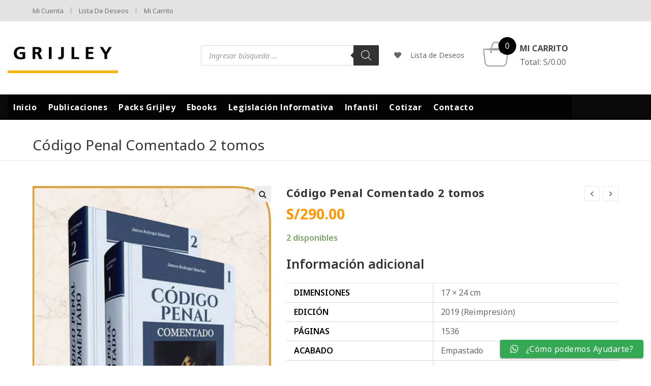

--- FILE ---
content_type: text/html; charset=UTF-8
request_url: https://libreriasgrijley.com/libro/codigo-penal-comentado-2-tomos/
body_size: 61861
content:

<!DOCTYPE html>
<html dir="ltr" lang="es" prefix="og: https://ogp.me/ns#" itemscope itemtype="http://schema.org/WebPage">
<head>
	<meta charset="UTF-8">
	<link rel="profile" href="http://gmpg.org/xfn/11">

	<title>Código Penal Comentado 2 tomos - Librerias Grijley</title>

		<!-- All in One SEO 4.9.3 - aioseo.com -->
	<meta name="robots" content="max-image-preview:large" />
	<meta name="google-site-verification" content="4wzreeDXf1ZnpNvIn19B-vb2YwX0FfrBIkqN3vre2qc" />
	<link rel="canonical" href="https://libreriasgrijley.com/libro/codigo-penal-comentado-2-tomos/" />
	<meta name="generator" content="All in One SEO (AIOSEO) 4.9.3" />
		<meta property="og:locale" content="es_ES" />
		<meta property="og:site_name" content="Librerias Grijley - ¡Un buen libro. Un buen momento!" />
		<meta property="og:type" content="article" />
		<meta property="og:title" content="Código Penal Comentado 2 tomos - Librerias Grijley" />
		<meta property="og:url" content="https://libreriasgrijley.com/libro/codigo-penal-comentado-2-tomos/" />
		<meta property="og:image" content="https://libreriasgrijley.com/wp-content/uploads/2023/06/302552771_443337177810876_4941994759224014533_n.jpg" />
		<meta property="og:image:secure_url" content="https://libreriasgrijley.com/wp-content/uploads/2023/06/302552771_443337177810876_4941994759224014533_n.jpg" />
		<meta property="og:image:width" content="797" />
		<meta property="og:image:height" content="797" />
		<meta property="article:published_time" content="2019-02-09T18:40:23+00:00" />
		<meta property="article:modified_time" content="2025-08-23T05:01:58+00:00" />
		<meta property="article:publisher" content="https://www.facebook.com/libreriasgrijley" />
		<meta name="twitter:card" content="summary_large_image" />
		<meta name="twitter:site" content="@LGrijley" />
		<meta name="twitter:title" content="Código Penal Comentado 2 tomos - Librerias Grijley" />
		<meta name="twitter:image" content="https://libreriasgrijley.com/wp-content/uploads/2023/06/302552771_443337177810876_4941994759224014533_n.jpg" />
		<script type="application/ld+json" class="aioseo-schema">
			{"@context":"https:\/\/schema.org","@graph":[{"@type":"BreadcrumbList","@id":"https:\/\/libreriasgrijley.com\/libro\/codigo-penal-comentado-2-tomos\/#breadcrumblist","itemListElement":[{"@type":"ListItem","@id":"https:\/\/libreriasgrijley.com#listItem","position":1,"name":"Inicio","item":"https:\/\/libreriasgrijley.com","nextItem":{"@type":"ListItem","@id":"https:\/\/libreriasgrijley.com\/publicaciones\/#listItem","name":"Publicaciones"}},{"@type":"ListItem","@id":"https:\/\/libreriasgrijley.com\/publicaciones\/#listItem","position":2,"name":"Publicaciones","item":"https:\/\/libreriasgrijley.com\/publicaciones\/","nextItem":{"@type":"ListItem","@id":"https:\/\/libreriasgrijley.com\/categoria-producto\/derecho-penal-procesal-penal-y-criminologia\/#listItem","name":"Derecho Penal, Procesal Penal y Criminolog\u00eda"},"previousItem":{"@type":"ListItem","@id":"https:\/\/libreriasgrijley.com#listItem","name":"Inicio"}},{"@type":"ListItem","@id":"https:\/\/libreriasgrijley.com\/categoria-producto\/derecho-penal-procesal-penal-y-criminologia\/#listItem","position":3,"name":"Derecho Penal, Procesal Penal y Criminolog\u00eda","item":"https:\/\/libreriasgrijley.com\/categoria-producto\/derecho-penal-procesal-penal-y-criminologia\/","nextItem":{"@type":"ListItem","@id":"https:\/\/libreriasgrijley.com\/libro\/codigo-penal-comentado-2-tomos\/#listItem","name":"C\u00f3digo Penal Comentado 2 tomos"},"previousItem":{"@type":"ListItem","@id":"https:\/\/libreriasgrijley.com\/publicaciones\/#listItem","name":"Publicaciones"}},{"@type":"ListItem","@id":"https:\/\/libreriasgrijley.com\/libro\/codigo-penal-comentado-2-tomos\/#listItem","position":4,"name":"C\u00f3digo Penal Comentado 2 tomos","previousItem":{"@type":"ListItem","@id":"https:\/\/libreriasgrijley.com\/categoria-producto\/derecho-penal-procesal-penal-y-criminologia\/#listItem","name":"Derecho Penal, Procesal Penal y Criminolog\u00eda"}}]},{"@type":"ItemPage","@id":"https:\/\/libreriasgrijley.com\/libro\/codigo-penal-comentado-2-tomos\/#itempage","url":"https:\/\/libreriasgrijley.com\/libro\/codigo-penal-comentado-2-tomos\/","name":"C\u00f3digo Penal Comentado 2 tomos - Librerias Grijley","inLanguage":"es-ES","isPartOf":{"@id":"https:\/\/libreriasgrijley.com\/#website"},"breadcrumb":{"@id":"https:\/\/libreriasgrijley.com\/libro\/codigo-penal-comentado-2-tomos\/#breadcrumblist"},"image":{"@type":"ImageObject","url":"https:\/\/libreriasgrijley.com\/wp-content\/uploads\/2024\/02\/CODIGO-PENAL.png","@id":"https:\/\/libreriasgrijley.com\/libro\/codigo-penal-comentado-2-tomos\/#mainImage","width":2497,"height":3209},"primaryImageOfPage":{"@id":"https:\/\/libreriasgrijley.com\/libro\/codigo-penal-comentado-2-tomos\/#mainImage"},"datePublished":"2019-02-09T13:40:23-05:00","dateModified":"2025-08-23T00:01:58-05:00"},{"@type":"Organization","@id":"https:\/\/libreriasgrijley.com\/#organization","name":"Librerias Grijley","description":"\u00a1Un buen libro. Un buen momento!","url":"https:\/\/libreriasgrijley.com\/","telephone":"+51959204578","logo":{"@type":"ImageObject","url":"https:\/\/libreriasgrijley.com\/wp-content\/uploads\/2023\/06\/302552771_443337177810876_4941994759224014533_n.jpg","@id":"https:\/\/libreriasgrijley.com\/libro\/codigo-penal-comentado-2-tomos\/#organizationLogo","width":797,"height":797,"caption":"Librerias Grijley"},"image":{"@id":"https:\/\/libreriasgrijley.com\/libro\/codigo-penal-comentado-2-tomos\/#organizationLogo"},"sameAs":["https:\/\/www.facebook.com\/libreriasgrijley","https:\/\/twitter.com\/LGrijley","https:\/\/www.instagram.com\/librerias.grijley\/","https:\/\/www.youtube.com\/@grijley-canaloficial7978"]},{"@type":"WebSite","@id":"https:\/\/libreriasgrijley.com\/#website","url":"https:\/\/libreriasgrijley.com\/","name":"Librerias Grijley","description":"\u00a1Un buen libro. Un buen momento!","inLanguage":"es-ES","publisher":{"@id":"https:\/\/libreriasgrijley.com\/#organization"}}]}
		</script>
		<!-- All in One SEO -->


<!-- Google Tag Manager for WordPress by gtm4wp.com -->
<script data-cfasync="false" data-pagespeed-no-defer>
	var gtm4wp_datalayer_name = "dataLayer";
	var dataLayer = dataLayer || [];
</script>
<!-- End Google Tag Manager for WordPress by gtm4wp.com --><meta name="viewport" content="width=device-width, initial-scale=1"><link rel='dns-prefetch' href='//js.culqi.com' />
<link rel='dns-prefetch' href='//3ds.culqi.com' />
<link rel='dns-prefetch' href='//www.googletagmanager.com' />
<link rel='dns-prefetch' href='//stats.wp.com' />
<link rel='dns-prefetch' href='//fonts.googleapis.com' />
<link rel="alternate" type="application/rss+xml" title="Librerias Grijley &raquo; Feed" href="https://libreriasgrijley.com/feed/" />
<link rel="alternate" type="application/rss+xml" title="Librerias Grijley &raquo; Feed de los comentarios" href="https://libreriasgrijley.com/comments/feed/" />
<link rel="alternate" type="application/rss+xml" title="Librerias Grijley &raquo; Comentario Código Penal Comentado 2 tomos del feed" href="https://libreriasgrijley.com/libro/codigo-penal-comentado-2-tomos/feed/" />
<link rel="alternate" title="oEmbed (JSON)" type="application/json+oembed" href="https://libreriasgrijley.com/wp-json/oembed/1.0/embed?url=https%3A%2F%2Flibreriasgrijley.com%2Flibro%2Fcodigo-penal-comentado-2-tomos%2F" />
<link rel="alternate" title="oEmbed (XML)" type="text/xml+oembed" href="https://libreriasgrijley.com/wp-json/oembed/1.0/embed?url=https%3A%2F%2Flibreriasgrijley.com%2Flibro%2Fcodigo-penal-comentado-2-tomos%2F&#038;format=xml" />
<style id='wp-img-auto-sizes-contain-inline-css' type='text/css'>
img:is([sizes=auto i],[sizes^="auto," i]){contain-intrinsic-size:3000px 1500px}
/*# sourceURL=wp-img-auto-sizes-contain-inline-css */
</style>
<link rel='stylesheet' id='wvp-main-style-css' href='https://libreriasgrijley.com/wp-content/plugins/woovina-preloader/assets/css/wvp-front-preloader.css?ver=2.0.2' type='text/css' media='all' />
<link rel='stylesheet' id='wvp-style-css' href='https://libreriasgrijley.com/wp-content/plugins/woovina-preloader/assets/css/wvp-preload-style.css?ver=2.0.2' type='text/css' media='all' />
<link rel='stylesheet' id='ht_ctc_main_css-css' href='https://libreriasgrijley.com/wp-content/plugins/click-to-chat-for-whatsapp/new/inc/assets/css/main.css?ver=4.36' type='text/css' media='all' />
<link rel='stylesheet' id='dashicons-css' href='https://libreriasgrijley.com/wp-includes/css/dashicons.min.css?ver=6.9' type='text/css' media='all' />
<link rel='stylesheet' id='foundation-icons-css' href='https://libreriasgrijley.com/wp-content/plugins/woovina-extra/includes/menu-icons/includes/library/icon-selector/css/types/foundation-icons.min.css?ver=3.0' type='text/css' media='all' />
<link rel='stylesheet' id='genericons-css' href='https://libreriasgrijley.com/wp-content/plugins/woovina-extra/includes/menu-icons/includes/library/icon-selector/css/types/genericons.min.css?ver=3.4' type='text/css' media='all' />
<style id='wp-emoji-styles-inline-css' type='text/css'>

	img.wp-smiley, img.emoji {
		display: inline !important;
		border: none !important;
		box-shadow: none !important;
		height: 1em !important;
		width: 1em !important;
		margin: 0 0.07em !important;
		vertical-align: -0.1em !important;
		background: none !important;
		padding: 0 !important;
	}
/*# sourceURL=wp-emoji-styles-inline-css */
</style>
<link rel='stylesheet' id='wp-block-library-css' href='https://libreriasgrijley.com/wp-includes/css/dist/block-library/style.min.css?ver=6.9' type='text/css' media='all' />
<style id='wp-block-library-theme-inline-css' type='text/css'>
.wp-block-audio :where(figcaption){color:#555;font-size:13px;text-align:center}.is-dark-theme .wp-block-audio :where(figcaption){color:#ffffffa6}.wp-block-audio{margin:0 0 1em}.wp-block-code{border:1px solid #ccc;border-radius:4px;font-family:Menlo,Consolas,monaco,monospace;padding:.8em 1em}.wp-block-embed :where(figcaption){color:#555;font-size:13px;text-align:center}.is-dark-theme .wp-block-embed :where(figcaption){color:#ffffffa6}.wp-block-embed{margin:0 0 1em}.blocks-gallery-caption{color:#555;font-size:13px;text-align:center}.is-dark-theme .blocks-gallery-caption{color:#ffffffa6}:root :where(.wp-block-image figcaption){color:#555;font-size:13px;text-align:center}.is-dark-theme :root :where(.wp-block-image figcaption){color:#ffffffa6}.wp-block-image{margin:0 0 1em}.wp-block-pullquote{border-bottom:4px solid;border-top:4px solid;color:currentColor;margin-bottom:1.75em}.wp-block-pullquote :where(cite),.wp-block-pullquote :where(footer),.wp-block-pullquote__citation{color:currentColor;font-size:.8125em;font-style:normal;text-transform:uppercase}.wp-block-quote{border-left:.25em solid;margin:0 0 1.75em;padding-left:1em}.wp-block-quote cite,.wp-block-quote footer{color:currentColor;font-size:.8125em;font-style:normal;position:relative}.wp-block-quote:where(.has-text-align-right){border-left:none;border-right:.25em solid;padding-left:0;padding-right:1em}.wp-block-quote:where(.has-text-align-center){border:none;padding-left:0}.wp-block-quote.is-large,.wp-block-quote.is-style-large,.wp-block-quote:where(.is-style-plain){border:none}.wp-block-search .wp-block-search__label{font-weight:700}.wp-block-search__button{border:1px solid #ccc;padding:.375em .625em}:where(.wp-block-group.has-background){padding:1.25em 2.375em}.wp-block-separator.has-css-opacity{opacity:.4}.wp-block-separator{border:none;border-bottom:2px solid;margin-left:auto;margin-right:auto}.wp-block-separator.has-alpha-channel-opacity{opacity:1}.wp-block-separator:not(.is-style-wide):not(.is-style-dots){width:100px}.wp-block-separator.has-background:not(.is-style-dots){border-bottom:none;height:1px}.wp-block-separator.has-background:not(.is-style-wide):not(.is-style-dots){height:2px}.wp-block-table{margin:0 0 1em}.wp-block-table td,.wp-block-table th{word-break:normal}.wp-block-table :where(figcaption){color:#555;font-size:13px;text-align:center}.is-dark-theme .wp-block-table :where(figcaption){color:#ffffffa6}.wp-block-video :where(figcaption){color:#555;font-size:13px;text-align:center}.is-dark-theme .wp-block-video :where(figcaption){color:#ffffffa6}.wp-block-video{margin:0 0 1em}:root :where(.wp-block-template-part.has-background){margin-bottom:0;margin-top:0;padding:1.25em 2.375em}
/*# sourceURL=/wp-includes/css/dist/block-library/theme.min.css */
</style>
<style id='classic-theme-styles-inline-css' type='text/css'>
/*! This file is auto-generated */
.wp-block-button__link{color:#fff;background-color:#32373c;border-radius:9999px;box-shadow:none;text-decoration:none;padding:calc(.667em + 2px) calc(1.333em + 2px);font-size:1.125em}.wp-block-file__button{background:#32373c;color:#fff;text-decoration:none}
/*# sourceURL=/wp-includes/css/classic-themes.min.css */
</style>
<link rel='stylesheet' id='aioseo/css/src/vue/standalone/blocks/table-of-contents/global.scss-css' href='https://libreriasgrijley.com/wp-content/plugins/all-in-one-seo-pack/dist/Lite/assets/css/table-of-contents/global.e90f6d47.css?ver=4.9.3' type='text/css' media='all' />
<link rel='stylesheet' id='wp-components-css' href='https://libreriasgrijley.com/wp-includes/css/dist/components/style.min.css?ver=6.9' type='text/css' media='all' />
<link rel='stylesheet' id='wp-preferences-css' href='https://libreriasgrijley.com/wp-includes/css/dist/preferences/style.min.css?ver=6.9' type='text/css' media='all' />
<link rel='stylesheet' id='wp-block-editor-css' href='https://libreriasgrijley.com/wp-includes/css/dist/block-editor/style.min.css?ver=6.9' type='text/css' media='all' />
<link rel='stylesheet' id='popup-maker-block-library-style-css' href='https://libreriasgrijley.com/wp-content/plugins/popup-maker/dist/packages/block-library-style.css?ver=dbea705cfafe089d65f1' type='text/css' media='all' />
<style id='filebird-block-filebird-gallery-style-inline-css' type='text/css'>
ul.filebird-block-filebird-gallery{margin:auto!important;padding:0!important;width:100%}ul.filebird-block-filebird-gallery.layout-grid{display:grid;grid-gap:20px;align-items:stretch;grid-template-columns:repeat(var(--columns),1fr);justify-items:stretch}ul.filebird-block-filebird-gallery.layout-grid li img{border:1px solid #ccc;box-shadow:2px 2px 6px 0 rgba(0,0,0,.3);height:100%;max-width:100%;-o-object-fit:cover;object-fit:cover;width:100%}ul.filebird-block-filebird-gallery.layout-masonry{-moz-column-count:var(--columns);-moz-column-gap:var(--space);column-gap:var(--space);-moz-column-width:var(--min-width);columns:var(--min-width) var(--columns);display:block;overflow:auto}ul.filebird-block-filebird-gallery.layout-masonry li{margin-bottom:var(--space)}ul.filebird-block-filebird-gallery li{list-style:none}ul.filebird-block-filebird-gallery li figure{height:100%;margin:0;padding:0;position:relative;width:100%}ul.filebird-block-filebird-gallery li figure figcaption{background:linear-gradient(0deg,rgba(0,0,0,.7),rgba(0,0,0,.3) 70%,transparent);bottom:0;box-sizing:border-box;color:#fff;font-size:.8em;margin:0;max-height:100%;overflow:auto;padding:3em .77em .7em;position:absolute;text-align:center;width:100%;z-index:2}ul.filebird-block-filebird-gallery li figure figcaption a{color:inherit}

/*# sourceURL=https://libreriasgrijley.com/wp-content/plugins/filebird/blocks/filebird-gallery/build/style-index.css */
</style>
<style id='global-styles-inline-css' type='text/css'>
:root{--wp--preset--aspect-ratio--square: 1;--wp--preset--aspect-ratio--4-3: 4/3;--wp--preset--aspect-ratio--3-4: 3/4;--wp--preset--aspect-ratio--3-2: 3/2;--wp--preset--aspect-ratio--2-3: 2/3;--wp--preset--aspect-ratio--16-9: 16/9;--wp--preset--aspect-ratio--9-16: 9/16;--wp--preset--color--black: #000000;--wp--preset--color--cyan-bluish-gray: #abb8c3;--wp--preset--color--white: #ffffff;--wp--preset--color--pale-pink: #f78da7;--wp--preset--color--vivid-red: #cf2e2e;--wp--preset--color--luminous-vivid-orange: #ff6900;--wp--preset--color--luminous-vivid-amber: #fcb900;--wp--preset--color--light-green-cyan: #7bdcb5;--wp--preset--color--vivid-green-cyan: #00d084;--wp--preset--color--pale-cyan-blue: #8ed1fc;--wp--preset--color--vivid-cyan-blue: #0693e3;--wp--preset--color--vivid-purple: #9b51e0;--wp--preset--gradient--vivid-cyan-blue-to-vivid-purple: linear-gradient(135deg,rgb(6,147,227) 0%,rgb(155,81,224) 100%);--wp--preset--gradient--light-green-cyan-to-vivid-green-cyan: linear-gradient(135deg,rgb(122,220,180) 0%,rgb(0,208,130) 100%);--wp--preset--gradient--luminous-vivid-amber-to-luminous-vivid-orange: linear-gradient(135deg,rgb(252,185,0) 0%,rgb(255,105,0) 100%);--wp--preset--gradient--luminous-vivid-orange-to-vivid-red: linear-gradient(135deg,rgb(255,105,0) 0%,rgb(207,46,46) 100%);--wp--preset--gradient--very-light-gray-to-cyan-bluish-gray: linear-gradient(135deg,rgb(238,238,238) 0%,rgb(169,184,195) 100%);--wp--preset--gradient--cool-to-warm-spectrum: linear-gradient(135deg,rgb(74,234,220) 0%,rgb(151,120,209) 20%,rgb(207,42,186) 40%,rgb(238,44,130) 60%,rgb(251,105,98) 80%,rgb(254,248,76) 100%);--wp--preset--gradient--blush-light-purple: linear-gradient(135deg,rgb(255,206,236) 0%,rgb(152,150,240) 100%);--wp--preset--gradient--blush-bordeaux: linear-gradient(135deg,rgb(254,205,165) 0%,rgb(254,45,45) 50%,rgb(107,0,62) 100%);--wp--preset--gradient--luminous-dusk: linear-gradient(135deg,rgb(255,203,112) 0%,rgb(199,81,192) 50%,rgb(65,88,208) 100%);--wp--preset--gradient--pale-ocean: linear-gradient(135deg,rgb(255,245,203) 0%,rgb(182,227,212) 50%,rgb(51,167,181) 100%);--wp--preset--gradient--electric-grass: linear-gradient(135deg,rgb(202,248,128) 0%,rgb(113,206,126) 100%);--wp--preset--gradient--midnight: linear-gradient(135deg,rgb(2,3,129) 0%,rgb(40,116,252) 100%);--wp--preset--font-size--small: 13px;--wp--preset--font-size--medium: 20px;--wp--preset--font-size--large: 36px;--wp--preset--font-size--x-large: 42px;--wp--preset--spacing--20: 0.44rem;--wp--preset--spacing--30: 0.67rem;--wp--preset--spacing--40: 1rem;--wp--preset--spacing--50: 1.5rem;--wp--preset--spacing--60: 2.25rem;--wp--preset--spacing--70: 3.38rem;--wp--preset--spacing--80: 5.06rem;--wp--preset--shadow--natural: 6px 6px 9px rgba(0, 0, 0, 0.2);--wp--preset--shadow--deep: 12px 12px 50px rgba(0, 0, 0, 0.4);--wp--preset--shadow--sharp: 6px 6px 0px rgba(0, 0, 0, 0.2);--wp--preset--shadow--outlined: 6px 6px 0px -3px rgb(255, 255, 255), 6px 6px rgb(0, 0, 0);--wp--preset--shadow--crisp: 6px 6px 0px rgb(0, 0, 0);}:where(.is-layout-flex){gap: 0.5em;}:where(.is-layout-grid){gap: 0.5em;}body .is-layout-flex{display: flex;}.is-layout-flex{flex-wrap: wrap;align-items: center;}.is-layout-flex > :is(*, div){margin: 0;}body .is-layout-grid{display: grid;}.is-layout-grid > :is(*, div){margin: 0;}:where(.wp-block-columns.is-layout-flex){gap: 2em;}:where(.wp-block-columns.is-layout-grid){gap: 2em;}:where(.wp-block-post-template.is-layout-flex){gap: 1.25em;}:where(.wp-block-post-template.is-layout-grid){gap: 1.25em;}.has-black-color{color: var(--wp--preset--color--black) !important;}.has-cyan-bluish-gray-color{color: var(--wp--preset--color--cyan-bluish-gray) !important;}.has-white-color{color: var(--wp--preset--color--white) !important;}.has-pale-pink-color{color: var(--wp--preset--color--pale-pink) !important;}.has-vivid-red-color{color: var(--wp--preset--color--vivid-red) !important;}.has-luminous-vivid-orange-color{color: var(--wp--preset--color--luminous-vivid-orange) !important;}.has-luminous-vivid-amber-color{color: var(--wp--preset--color--luminous-vivid-amber) !important;}.has-light-green-cyan-color{color: var(--wp--preset--color--light-green-cyan) !important;}.has-vivid-green-cyan-color{color: var(--wp--preset--color--vivid-green-cyan) !important;}.has-pale-cyan-blue-color{color: var(--wp--preset--color--pale-cyan-blue) !important;}.has-vivid-cyan-blue-color{color: var(--wp--preset--color--vivid-cyan-blue) !important;}.has-vivid-purple-color{color: var(--wp--preset--color--vivid-purple) !important;}.has-black-background-color{background-color: var(--wp--preset--color--black) !important;}.has-cyan-bluish-gray-background-color{background-color: var(--wp--preset--color--cyan-bluish-gray) !important;}.has-white-background-color{background-color: var(--wp--preset--color--white) !important;}.has-pale-pink-background-color{background-color: var(--wp--preset--color--pale-pink) !important;}.has-vivid-red-background-color{background-color: var(--wp--preset--color--vivid-red) !important;}.has-luminous-vivid-orange-background-color{background-color: var(--wp--preset--color--luminous-vivid-orange) !important;}.has-luminous-vivid-amber-background-color{background-color: var(--wp--preset--color--luminous-vivid-amber) !important;}.has-light-green-cyan-background-color{background-color: var(--wp--preset--color--light-green-cyan) !important;}.has-vivid-green-cyan-background-color{background-color: var(--wp--preset--color--vivid-green-cyan) !important;}.has-pale-cyan-blue-background-color{background-color: var(--wp--preset--color--pale-cyan-blue) !important;}.has-vivid-cyan-blue-background-color{background-color: var(--wp--preset--color--vivid-cyan-blue) !important;}.has-vivid-purple-background-color{background-color: var(--wp--preset--color--vivid-purple) !important;}.has-black-border-color{border-color: var(--wp--preset--color--black) !important;}.has-cyan-bluish-gray-border-color{border-color: var(--wp--preset--color--cyan-bluish-gray) !important;}.has-white-border-color{border-color: var(--wp--preset--color--white) !important;}.has-pale-pink-border-color{border-color: var(--wp--preset--color--pale-pink) !important;}.has-vivid-red-border-color{border-color: var(--wp--preset--color--vivid-red) !important;}.has-luminous-vivid-orange-border-color{border-color: var(--wp--preset--color--luminous-vivid-orange) !important;}.has-luminous-vivid-amber-border-color{border-color: var(--wp--preset--color--luminous-vivid-amber) !important;}.has-light-green-cyan-border-color{border-color: var(--wp--preset--color--light-green-cyan) !important;}.has-vivid-green-cyan-border-color{border-color: var(--wp--preset--color--vivid-green-cyan) !important;}.has-pale-cyan-blue-border-color{border-color: var(--wp--preset--color--pale-cyan-blue) !important;}.has-vivid-cyan-blue-border-color{border-color: var(--wp--preset--color--vivid-cyan-blue) !important;}.has-vivid-purple-border-color{border-color: var(--wp--preset--color--vivid-purple) !important;}.has-vivid-cyan-blue-to-vivid-purple-gradient-background{background: var(--wp--preset--gradient--vivid-cyan-blue-to-vivid-purple) !important;}.has-light-green-cyan-to-vivid-green-cyan-gradient-background{background: var(--wp--preset--gradient--light-green-cyan-to-vivid-green-cyan) !important;}.has-luminous-vivid-amber-to-luminous-vivid-orange-gradient-background{background: var(--wp--preset--gradient--luminous-vivid-amber-to-luminous-vivid-orange) !important;}.has-luminous-vivid-orange-to-vivid-red-gradient-background{background: var(--wp--preset--gradient--luminous-vivid-orange-to-vivid-red) !important;}.has-very-light-gray-to-cyan-bluish-gray-gradient-background{background: var(--wp--preset--gradient--very-light-gray-to-cyan-bluish-gray) !important;}.has-cool-to-warm-spectrum-gradient-background{background: var(--wp--preset--gradient--cool-to-warm-spectrum) !important;}.has-blush-light-purple-gradient-background{background: var(--wp--preset--gradient--blush-light-purple) !important;}.has-blush-bordeaux-gradient-background{background: var(--wp--preset--gradient--blush-bordeaux) !important;}.has-luminous-dusk-gradient-background{background: var(--wp--preset--gradient--luminous-dusk) !important;}.has-pale-ocean-gradient-background{background: var(--wp--preset--gradient--pale-ocean) !important;}.has-electric-grass-gradient-background{background: var(--wp--preset--gradient--electric-grass) !important;}.has-midnight-gradient-background{background: var(--wp--preset--gradient--midnight) !important;}.has-small-font-size{font-size: var(--wp--preset--font-size--small) !important;}.has-medium-font-size{font-size: var(--wp--preset--font-size--medium) !important;}.has-large-font-size{font-size: var(--wp--preset--font-size--large) !important;}.has-x-large-font-size{font-size: var(--wp--preset--font-size--x-large) !important;}
:where(.wp-block-post-template.is-layout-flex){gap: 1.25em;}:where(.wp-block-post-template.is-layout-grid){gap: 1.25em;}
:where(.wp-block-term-template.is-layout-flex){gap: 1.25em;}:where(.wp-block-term-template.is-layout-grid){gap: 1.25em;}
:where(.wp-block-columns.is-layout-flex){gap: 2em;}:where(.wp-block-columns.is-layout-grid){gap: 2em;}
:root :where(.wp-block-pullquote){font-size: 1.5em;line-height: 1.6;}
/*# sourceURL=global-styles-inline-css */
</style>
<link rel='stylesheet' id='contact-form-7-css' href='https://libreriasgrijley.com/wp-content/plugins/contact-form-7/includes/css/styles.css?ver=6.1.4' type='text/css' media='all' />
<style id='contact-form-7-inline-css' type='text/css'>
.wpcf7 .wpcf7-recaptcha iframe {margin-bottom: 0;}.wpcf7 .wpcf7-recaptcha[data-align="center"] > div {margin: 0 auto;}.wpcf7 .wpcf7-recaptcha[data-align="right"] > div {margin: 0 0 0 auto;}
/*# sourceURL=contact-form-7-inline-css */
</style>
<link rel='stylesheet' id='yape-styles-css' href='https://libreriasgrijley.com/wp-content/plugins/woocommerce-yape/assets/styles/theme/style.css?ver=6.9' type='text/css' media='all' />
<link rel='stylesheet' id='photoswipe-css' href='https://libreriasgrijley.com/wp-content/plugins/woocommerce/assets/css/photoswipe/photoswipe.min.css?ver=10.4.3' type='text/css' media='all' />
<link rel='stylesheet' id='photoswipe-default-skin-css' href='https://libreriasgrijley.com/wp-content/plugins/woocommerce/assets/css/photoswipe/default-skin/default-skin.min.css?ver=10.4.3' type='text/css' media='all' />
<style id='woocommerce-inline-inline-css' type='text/css'>
.woocommerce form .form-row .required { visibility: visible; }
/*# sourceURL=woocommerce-inline-inline-css */
</style>
<link rel='stylesheet' id='mastercardcss-css' href='https://libreriasgrijley.com/wp-content/plugins/culqi-checkout/includes/3rd-party/plugins/woocommerce//assets/lib/mastercard/css/mastercard.css?_=1769664161&#038;ver=6.9' type='text/css' media='all' />
<link rel='stylesheet' id='my_theme_style-css' href='https://libreriasgrijley.com/wp-content/themes/skybook/style.css?ver=6.9' type='text/css' media='all' />
<link rel='stylesheet' id='dgwt-wcas-style-css' href='https://libreriasgrijley.com/wp-content/plugins/ajax-search-for-woocommerce-premium/assets/css/style.min.css?ver=1.32.1' type='text/css' media='all' />
<link rel='preload' as='font' type='font/woff2' crossorigin='anonymous' id='tinvwl-webfont-font-css' href='https://libreriasgrijley.com/wp-content/plugins/ti-woocommerce-wishlist/assets/fonts/tinvwl-webfont.woff2?ver=xu2uyi'  media='all' />
<link rel='stylesheet' id='tinvwl-webfont-css' href='https://libreriasgrijley.com/wp-content/plugins/ti-woocommerce-wishlist/assets/css/webfont.min.css?ver=2.11.1' type='text/css' media='all' />
<link rel='stylesheet' id='tinvwl-css' href='https://libreriasgrijley.com/wp-content/plugins/ti-woocommerce-wishlist/assets/css/public.min.css?ver=2.11.1' type='text/css' media='all' />
<link rel='stylesheet' id='woovina-style-css' href='https://libreriasgrijley.com/wp-content/themes/woovina/assets/css/style.min.css?ver=3.4' type='text/css' media='all' />
<link rel='stylesheet' id='child-style-css' href='https://libreriasgrijley.com/wp-content/themes/skybook/style.css?ver=6.9' type='text/css' media='all' />
<link rel='stylesheet' id='woovina-niche-css' href='https://libreriasgrijley.com/wp-content/themes/skybook/assets/css/skybook-04.css?ver=6.9' type='text/css' media='all' />
<link rel='stylesheet' id='woovina-woocommerce-css' href='https://libreriasgrijley.com/wp-content/themes/woovina/assets/css/woo/woocommerce.min.css?ver=6.9' type='text/css' media='all' />
<link rel='stylesheet' id='woovina-woo-star-font-css' href='https://libreriasgrijley.com/wp-content/themes/woovina/assets/css/woo/woo-star-font.min.css?ver=6.9' type='text/css' media='all' />
<link rel='stylesheet' id='woovina-wishlist-css' href='https://libreriasgrijley.com/wp-content/themes/woovina/assets/css/woo/wishlist.min.css?ver=6.9' type='text/css' media='all' />
<link rel='stylesheet' id='fontawesome-css' href='https://libreriasgrijley.com/wp-content/themes/woovina/assets/css/third/font-awesome.min.css?ver=4.7.0' type='text/css' media='all' />
<link rel='stylesheet' id='font-awesome-css' href='https://libreriasgrijley.com/wp-content/themes/woovina/assets/fonts/fontawesome/css/all.min.css?ver=5.15.1' type='text/css' media='all' />
<link rel='stylesheet' id='font-awesome-shims-css' href='https://libreriasgrijley.com/wp-content/themes/woovina/assets/fonts/fontawesome/css/v4-shims.min.css?ver=5.15.1' type='text/css' media='all' />
<link rel='stylesheet' id='animate-css' href='https://libreriasgrijley.com/wp-content/themes/woovina/assets/css/third/animate.css?ver=3.5.1' type='text/css' media='all' />
<link rel='stylesheet' id='simple-line-icons-css' href='https://libreriasgrijley.com/wp-content/themes/woovina/assets/css/third/simple-line-icons.min.css?ver=2.4.0' type='text/css' media='all' />
<link rel='stylesheet' id='material-css' href='https://libreriasgrijley.com/wp-content/themes/woovina/assets/css/third/material-design-iconic-font.min.css?ver=2.2.0' type='text/css' media='all' />
<link rel='stylesheet' id='ionicons-css' href='https://libreriasgrijley.com/wp-content/themes/woovina/assets/css/third/ionicons.min.css?ver=2.2.0' type='text/css' media='all' />
<link rel='stylesheet' id='magnific-popup-css' href='https://libreriasgrijley.com/wp-content/themes/woovina/assets/css/third/magnific-popup.min.css?ver=1.0.0' type='text/css' media='all' />
<link rel='stylesheet' id='woovina-hamburgers-css' href='https://libreriasgrijley.com/wp-content/themes/woovina/assets/css/third/hamburgers/hamburgers.min.css?ver=3.4' type='text/css' media='all' />
<link rel='stylesheet' id='woovina-slider-css' href='https://libreriasgrijley.com/wp-content/themes/woovina/assets/css/third/hamburgers/types/slider.css?ver=3.4' type='text/css' media='all' />
<link rel='stylesheet' id='mobile-navbar-css' href='https://libreriasgrijley.com/wp-content/themes/woovina/assets/css/third/mobile-navbar.css?ver=1.0.0' type='text/css' media='all' />
<link rel='stylesheet' id='woovina-google-font-noto-sans-css' href='//fonts.googleapis.com/css?family=Noto+Sans%3A100%2C200%2C300%2C400%2C500%2C600%2C700%2C800%2C900%2C100i%2C200i%2C300i%2C400i%2C500i%2C600i%2C700i%2C800i%2C900i&#038;subset=latin&#038;display=swap&#038;ver=6.9' type='text/css' media='all' />
<link rel='stylesheet' id='woovina-google-font-open-sans-css' href='//fonts.googleapis.com/css?family=Open+Sans%3A100%2C200%2C300%2C400%2C500%2C600%2C700%2C800%2C900%2C100i%2C200i%2C300i%2C400i%2C500i%2C600i%2C700i%2C800i%2C900i&#038;subset=latin&#038;display=swap&#038;ver=6.9' type='text/css' media='all' />
<link rel='stylesheet' id='wvs-shop-frontend-css' href='https://libreriasgrijley.com/wp-content/plugins/woovina-variation-swatches/assets/css/shop-frontend.css?ver=6.9' type='text/css' media='all' />
<link rel='stylesheet' id='wvs-slick-css' href='https://libreriasgrijley.com/wp-content/plugins/woovina-variation-swatches/assets/css/slick.css?ver=6.9' type='text/css' media='all' />
<link rel='stylesheet' id='popup-maker-site-css' href='//libreriasgrijley.com/wp-content/uploads/pum/pum-site-styles.css?generated=1760033494&#038;ver=1.21.5' type='text/css' media='all' />
<link rel='stylesheet' id='cf7cf-style-css' href='https://libreriasgrijley.com/wp-content/plugins/cf7-conditional-fields/style.css?ver=2.6.7' type='text/css' media='all' />
<link rel='stylesheet' id='plin-styles-css' href='https://libreriasgrijley.com/wp-content/plugins/woocommerce-plin/assets/styles/theme/style.css?ver=6.9' type='text/css' media='all' />
<link rel='stylesheet' id='custom-css-css' href='https://libreriasgrijley.com/wp-content/plugins/woovina-customisations/custom/style.css?ver=6.9' type='text/css' media='all' />
<link rel='stylesheet' id='we-widgets-style-css' href='https://libreriasgrijley.com/wp-content/plugins/woovina-extra/assets/css/widgets.css?ver=6.9' type='text/css' media='all' />
<link rel='stylesheet' id='wps-product-share-style-css' href='https://libreriasgrijley.com/wp-content/plugins/woovina-product-sharing/assets/css/style.min.css?ver=6.9' type='text/css' media='all' />
<link rel='stylesheet' id='wsh-styles-css' href='https://libreriasgrijley.com/wp-content/plugins/woovina-sticky-header/assets/css/style.min.css?ver=6.9' type='text/css' media='all' />
<link rel='stylesheet' id='wwp-style-css' href='https://libreriasgrijley.com/wp-content/plugins/woovina-woo-popup/assets/css/style.min.css?ver=6.9' type='text/css' media='all' />
<link rel='stylesheet' id='ari-fancybox-css' href='https://libreriasgrijley.com/wp-content/plugins/ari-fancy-lightbox/assets/fancybox/jquery.fancybox.min.css?ver=1.4.1' type='text/css' media='all' />
<style id='ari-fancybox-inline-css' type='text/css'>
BODY .fancybox-container{z-index:200000}BODY .fancybox-is-open .fancybox-bg{opacity:0.87}BODY .fancybox-bg {background-color:#0f0f11}BODY .fancybox-thumbs {background-color:#ffffff}
/*# sourceURL=ari-fancybox-inline-css */
</style>
<script type="text/javascript" src="https://libreriasgrijley.com/wp-includes/js/jquery/jquery.min.js?ver=3.7.1" id="jquery-core-js"></script>
<script type="text/javascript" src="https://libreriasgrijley.com/wp-includes/js/jquery/jquery-migrate.min.js?ver=3.4.1" id="jquery-migrate-js"></script>
<script type="text/javascript" id="wvp-main-script-js-extra">
/* <![CDATA[ */
var wvp_obj = {"loader":"Preloader Style 13","delay":"","fadeout":""};
//# sourceURL=wvp-main-script-js-extra
/* ]]> */
</script>
<script type="text/javascript" src="https://libreriasgrijley.com/wp-content/plugins/woovina-preloader/assets/js/wvp-main-script.js?ver=2.0.2" id="wvp-main-script-js"></script>
<script type="text/javascript" src="https://libreriasgrijley.com/wp-content/plugins/woocommerce/assets/js/jquery-blockui/jquery.blockUI.min.js?ver=2.7.0-wc.10.4.3" id="wc-jquery-blockui-js" data-wp-strategy="defer"></script>
<script type="text/javascript" id="wc-add-to-cart-js-extra">
/* <![CDATA[ */
var wc_add_to_cart_params = {"ajax_url":"/wp-admin/admin-ajax.php","wc_ajax_url":"/?wc-ajax=%%endpoint%%","i18n_view_cart":"Ver carrito","cart_url":"https://libreriasgrijley.com/carrito/","is_cart":"","cart_redirect_after_add":"no"};
//# sourceURL=wc-add-to-cart-js-extra
/* ]]> */
</script>
<script type="text/javascript" src="https://libreriasgrijley.com/wp-content/plugins/woocommerce/assets/js/frontend/add-to-cart.min.js?ver=10.4.3" id="wc-add-to-cart-js" defer="defer" data-wp-strategy="defer"></script>
<script type="text/javascript" src="https://libreriasgrijley.com/wp-content/plugins/woocommerce/assets/js/zoom/jquery.zoom.min.js?ver=1.7.21-wc.10.4.3" id="wc-zoom-js" defer="defer" data-wp-strategy="defer"></script>
<script type="text/javascript" src="https://libreriasgrijley.com/wp-content/plugins/woocommerce/assets/js/flexslider/jquery.flexslider.min.js?ver=2.7.2-wc.10.4.3" id="wc-flexslider-js" defer="defer" data-wp-strategy="defer"></script>
<script type="text/javascript" src="https://libreriasgrijley.com/wp-content/plugins/woocommerce/assets/js/photoswipe/photoswipe.min.js?ver=4.1.1-wc.10.4.3" id="wc-photoswipe-js" defer="defer" data-wp-strategy="defer"></script>
<script type="text/javascript" src="https://libreriasgrijley.com/wp-content/plugins/woocommerce/assets/js/photoswipe/photoswipe-ui-default.min.js?ver=4.1.1-wc.10.4.3" id="wc-photoswipe-ui-default-js" defer="defer" data-wp-strategy="defer"></script>
<script type="text/javascript" id="wc-single-product-js-extra">
/* <![CDATA[ */
var wc_single_product_params = {"i18n_required_rating_text":"Por favor elige una puntuaci\u00f3n","i18n_rating_options":["1 de 5 estrellas","2 de 5 estrellas","3 de 5 estrellas","4 de 5 estrellas","5 de 5 estrellas"],"i18n_product_gallery_trigger_text":"Ver galer\u00eda de im\u00e1genes a pantalla completa","review_rating_required":"yes","flexslider":{"rtl":false,"animation":"slide","smoothHeight":true,"directionNav":false,"controlNav":"thumbnails","slideshow":false,"animationSpeed":500,"animationLoop":false,"allowOneSlide":false},"zoom_enabled":"1","zoom_options":[],"photoswipe_enabled":"1","photoswipe_options":{"shareEl":false,"closeOnScroll":false,"history":false,"hideAnimationDuration":0,"showAnimationDuration":0},"flexslider_enabled":"1"};
//# sourceURL=wc-single-product-js-extra
/* ]]> */
</script>
<script type="text/javascript" src="https://libreriasgrijley.com/wp-content/plugins/woocommerce/assets/js/frontend/single-product.min.js?ver=10.4.3" id="wc-single-product-js" defer="defer" data-wp-strategy="defer"></script>
<script type="text/javascript" src="https://libreriasgrijley.com/wp-content/plugins/woocommerce/assets/js/js-cookie/js.cookie.min.js?ver=2.1.4-wc.10.4.3" id="wc-js-cookie-js" data-wp-strategy="defer"></script>
<script type="text/javascript" id="woocommerce-js-extra">
/* <![CDATA[ */
var woocommerce_params = {"ajax_url":"/wp-admin/admin-ajax.php","wc_ajax_url":"/?wc-ajax=%%endpoint%%","i18n_password_show":"Mostrar contrase\u00f1a","i18n_password_hide":"Ocultar contrase\u00f1a"};
//# sourceURL=woocommerce-js-extra
/* ]]> */
</script>
<script type="text/javascript" src="https://libreriasgrijley.com/wp-content/plugins/woocommerce/assets/js/frontend/woocommerce.min.js?ver=10.4.3" id="woocommerce-js" defer="defer" data-wp-strategy="defer"></script>
<script type="text/javascript" src="https://libreriasgrijley.com/wp-content/plugins/woovina-customisations/custom/custom.js?ver=6.9" id="custom-js-js"></script>
<script type="text/javascript" src="https://libreriasgrijley.com/wp-content/plugins/woovina-variation-swatches/assets/js/slick.js?ver=6.9" id="wvs-slick-js"></script>
<script type="text/javascript" id="wvs-shop-frontend-js-extra">
/* <![CDATA[ */
var wvs_shop = {"left_icon":"https://libreriasgrijley.com/wp-content/plugins/woovina-variation-swatches/assets/images/arrow-left.png","right_icon":"https://libreriasgrijley.com/wp-content/plugins/woovina-variation-swatches/assets/images/arrow-right.png","enable_slider":"yes","slider_no":"4","hover_swap":"no"};
//# sourceURL=wvs-shop-frontend-js-extra
/* ]]> */
</script>
<script type="text/javascript" src="https://libreriasgrijley.com/wp-content/plugins/woovina-variation-swatches/assets/js/shop-frontend.js?ver=6.9" id="wvs-shop-frontend-js"></script>

<!-- Fragmento de código de la etiqueta de Google (gtag.js) añadida por Site Kit -->
<!-- Fragmento de código de Google Analytics añadido por Site Kit -->
<script type="text/javascript" src="https://www.googletagmanager.com/gtag/js?id=GT-PLTRB2B" id="google_gtagjs-js" async></script>
<script type="text/javascript" id="google_gtagjs-js-after">
/* <![CDATA[ */
window.dataLayer = window.dataLayer || [];function gtag(){dataLayer.push(arguments);}
gtag("set","linker",{"domains":["libreriasgrijley.com"]});
gtag("js", new Date());
gtag("set", "developer_id.dZTNiMT", true);
gtag("config", "GT-PLTRB2B");
//# sourceURL=google_gtagjs-js-after
/* ]]> */
</script>
<script type="text/javascript" id="ari-fancybox-js-extra">
/* <![CDATA[ */
var ARI_FANCYBOX = {"lightbox":{"animationEffect":"fade","backFocus":false,"trapFocus":false,"thumbs":{"hideOnClose":false},"touch":{"vertical":true,"momentum":true},"slideShow":{"autoStart":true},"buttons":["slideShow","fullScreen","thumbs","close"],"lang":"custom","i18n":{"custom":{"PREV":"Previous","NEXT":"Next","PLAY_START":"Start slideshow (P)","PLAY_STOP":"Stop slideshow (P)","FULL_SCREEN":"Full screen (F)","THUMBS":"Thumbnails (G)","CLOSE":"Close (Esc)","ERROR":"The requested content cannot be loaded. \u003Cbr/\u003E Please try again later."}}},"convert":{"images":{"convert":true},"woocommerce":{"convert":true},"google_maps":{"convert":true},"pdf":{"convert":true,"external":{"convert":true}}},"sanitize":null,"viewers":{"pdfjs":{"url":"https://libreriasgrijley.com/wp-content/plugins/ari-fancy-lightbox/assets/pdfjs/web/viewer.html"}}};
//# sourceURL=ari-fancybox-js-extra
/* ]]> */
</script>
<script type="text/javascript" src="https://libreriasgrijley.com/wp-content/plugins/ari-fancy-lightbox/assets/fancybox/jquery.fancybox.min.js?ver=1.4.1" id="ari-fancybox-js"></script>
<link rel="https://api.w.org/" href="https://libreriasgrijley.com/wp-json/" /><link rel="alternate" title="JSON" type="application/json" href="https://libreriasgrijley.com/wp-json/wp/v2/product/14193" /><link rel="EditURI" type="application/rsd+xml" title="RSD" href="https://libreriasgrijley.com/xmlrpc.php?rsd" />
<meta name="generator" content="WordPress 6.9" />
<meta name="generator" content="WooCommerce 10.4.3" />
<link rel='shortlink' href='https://libreriasgrijley.com/?p=14193' />
<meta name="generator" content="Site Kit by Google 1.171.0" /><!-- HFCM by 99 Robots - Snippet # 1: TikTokAds01 -->
<!-- TikTok Pixel Code Start -->
<script>
!function (w, d, t) {
  w.TiktokAnalyticsObject=t;var ttq=w[t]=w[t]||[];ttq.methods=["page","track","identify","instances","debug","on","off","once","ready","alias","group","enableCookie","disableCookie","holdConsent","revokeConsent","grantConsent"],ttq.setAndDefer=function(t,e){t[e]=function(){t.push([e].concat(Array.prototype.slice.call(arguments,0)))}};for(var i=0;i<ttq.methods.length;i++)ttq.setAndDefer(ttq,ttq.methods[i]);ttq.instance=function(t){for(
var e=ttq._i[t]||[],n=0;n<ttq.methods.length;n++)ttq.setAndDefer(e,ttq.methods[n]);return e},ttq.load=function(e,n){var r="https://analytics.tiktok.com/i18n/pixel/events.js",o=n&&n.partner;ttq._i=ttq._i||{},ttq._i[e]=[],ttq._i[e]._u=r,ttq._t=ttq._t||{},ttq._t[e]=+new Date,ttq._o=ttq._o||{},ttq._o[e]=n||{};n=document.createElement("script")
;n.type="text/javascript",n.async=!0,n.src=r+"?sdkid="+e+"&lib="+t;e=document.getElementsByTagName("script")[0];e.parentNode.insertBefore(n,e)};


  ttq.load('D3BJSUBC77U89SJ4M3R0');
  ttq.page();
}(window, document, 'ttq');
</script>
<!-- TikTok Pixel Code End -->
<!-- /end HFCM by 99 Robots -->
	<style>img#wpstats{display:none}</style>
		
<!-- Google Tag Manager for WordPress by gtm4wp.com -->
<!-- GTM Container placement set to footer -->
<script data-cfasync="false" data-pagespeed-no-defer>
	var dataLayer_content = {"pagePostType":"product","pagePostType2":"single-product","pagePostAuthor":"Libreria Grijley"};
	dataLayer.push( dataLayer_content );
</script>
<script data-cfasync="false" data-pagespeed-no-defer>
(function(w,d,s,l,i){w[l]=w[l]||[];w[l].push({'gtm.start':
new Date().getTime(),event:'gtm.js'});var f=d.getElementsByTagName(s)[0],
j=d.createElement(s),dl=l!='dataLayer'?'&l='+l:'';j.async=true;j.src=
'//www.googletagmanager.com/gtm.js?id='+i+dl;f.parentNode.insertBefore(j,f);
})(window,document,'script','dataLayer','GTM-5DF8KSV9');
</script>
<!-- End Google Tag Manager for WordPress by gtm4wp.com -->		<style>
			.dgwt-wcas-ico-magnifier,.dgwt-wcas-ico-magnifier-handler{max-width:20px}.dgwt-wcas-search-wrapp{max-width:600px}		</style>
			<noscript><style>.woocommerce-product-gallery{ opacity: 1 !important; }</style></noscript>
	<meta name="generator" content="Elementor 3.34.3; features: additional_custom_breakpoints; settings: css_print_method-internal, google_font-enabled, font_display-auto">

<!-- Meta Pixel Code -->
<script type='text/javascript'>
!function(f,b,e,v,n,t,s){if(f.fbq)return;n=f.fbq=function(){n.callMethod?
n.callMethod.apply(n,arguments):n.queue.push(arguments)};if(!f._fbq)f._fbq=n;
n.push=n;n.loaded=!0;n.version='2.0';n.queue=[];t=b.createElement(e);t.async=!0;
t.src=v;s=b.getElementsByTagName(e)[0];s.parentNode.insertBefore(t,s)}(window,
document,'script','https://connect.facebook.net/en_US/fbevents.js');
</script>
<!-- End Meta Pixel Code -->
<script type='text/javascript'>var url = window.location.origin + '?ob=open-bridge';
            fbq('set', 'openbridge', '1614561273012538', url);
fbq('init', '1614561273012538', {}, {
    "agent": "wordpress-6.9-4.1.5"
})</script><script type='text/javascript'>
    fbq('track', 'PageView', []);
  </script>			<style>
				.e-con.e-parent:nth-of-type(n+4):not(.e-lazyloaded):not(.e-no-lazyload),
				.e-con.e-parent:nth-of-type(n+4):not(.e-lazyloaded):not(.e-no-lazyload) * {
					background-image: none !important;
				}
				@media screen and (max-height: 1024px) {
					.e-con.e-parent:nth-of-type(n+3):not(.e-lazyloaded):not(.e-no-lazyload),
					.e-con.e-parent:nth-of-type(n+3):not(.e-lazyloaded):not(.e-no-lazyload) * {
						background-image: none !important;
					}
				}
				@media screen and (max-height: 640px) {
					.e-con.e-parent:nth-of-type(n+2):not(.e-lazyloaded):not(.e-no-lazyload),
					.e-con.e-parent:nth-of-type(n+2):not(.e-lazyloaded):not(.e-no-lazyload) * {
						background-image: none !important;
					}
				}
			</style>
			<link rel="icon" href="https://libreriasgrijley.com/wp-content/uploads/2021/09/cropped-42861660_319853115459390_2888122832317841408_n-32x32.jpg" sizes="32x32" />
<link rel="icon" href="https://libreriasgrijley.com/wp-content/uploads/2021/09/cropped-42861660_319853115459390_2888122832317841408_n-192x192.jpg" sizes="192x192" />
<link rel="apple-touch-icon" href="https://libreriasgrijley.com/wp-content/uploads/2021/09/cropped-42861660_319853115459390_2888122832317841408_n-180x180.jpg" />
<meta name="msapplication-TileImage" content="https://libreriasgrijley.com/wp-content/uploads/2021/09/cropped-42861660_319853115459390_2888122832317841408_n-270x270.jpg" />
		<style type="text/css" id="wp-custom-css">
			div.product .entry-summary .btn-compare .compare.button.added,div.product .entry-summary .btn-compare .compare.button:hover{color:#fe9700}table.compare-list .price td .amount{color:#fe9700;font-weight:700}.tinvwl-table-manage-list button[type="submit"] .ftinvwl{line-height:20px}.tinv-wishlist table td,.tinv-wishlist table th{text-align:center}.tinv-wishlist .product-action .button{padding:12px 5px}.quantity{width:160px}.woocommerce-billing-fields__field-wrapper,.woocommerce-shipping-fields__field-wrapper{display:block!important}#responsive-form{/* max-width:600px;-- cambiar esto para conseguir el ancho de la forma deseada --*/margin:0 auto;width:100%}.form-row{width:100%}.column-half,.column-full{float:left;position:relative;padding:0.65rem;width:100%;-webkit-box-sizing:border-box;-moz-box-sizing:border-box;box-sizing:border-box}.clearfix:after{content:"";display:table;clear:both}/**---------------- Media query ----------------**/@media only screen and (min-width:48em){.column-half{width:50%}}#responsive-form{/* max-width:600px;-- cambiar esto para conseguir el ancho de la forma deseada --*/margin:0 auto;width:100%}.form-row{width:100%;float:left}.form-row p{margin:0!important;line-height:35px}.column-half,.column-full{float:left;position:relative;padding:0.65rem;width:100%;-webkit-box-sizing:border-box;-moz-box-sizing:border-box;box-sizing:border-box}.clearfix:after{content:"";display:table;clear:both}/**---------------- Media query ----------------**/@media only screen and (min-width:48em){.column-half{width:50%}}form input[type="text"],form input[type="password"],form input[type="email"],form input[type="url"],form input[type="date"],form input[type="month"],form input[type="time"],form input[type="datetime"],form input[type="datetime-local"],form input[type="week"],form input[type="number"],form input[type="search"],form input[type="tel"],form input[type="color"],form select,form textarea,.select2-container .select2-choice,.woocommerce .woocommerce-checkout .select2-container--default .select2-selection--single{border-color:#d8d8d8!important}.woocommerce span.onsale{margin-top:12px}.woocommerce .product span.onsale:before{border-top:5px solid #fe9700!important;border-left:5px solid #fe9700!important}.woocommerce .product span.onsale:after{border-left:5px solid #fe9700!important;border-bottom:5px solid #fe9700!important}#qlwapp.qlwapp-bottom-left.qlwapp-button .qlwapp-toggle{margin-left:0!important}#qlwapp.qlwapp-button .qlwapp-toggle{padding:12px 14px!important}#qlwapp .qlwapp-toggle{margin-bottom:65px!important}.product-type-bundle table{display:none}.bundled_product_attributes_title{display:none}.bundled_product_summary .bundled_product_images figure{pointer-events:none}#site-navigation-wrap ul.main-menu >li:before{background-color:#fe9700!important}#site-navigation-wrap ul.main-menu >li >a:before{background-color:#fe9700!important}#site-navigation-wrap ul.main-menu >li:after{border-left:4px solid #030303!important;border-bottom:4px solid #030303!important}.is-countdown .countdown-row .countdown-section .countdown-amount{background-color:#961e1e!important}.is-countdown .countdown-row .countdown-section{background-color:#f44336!important}.header-desktop .icon-header .cart-wrap .cart-total .wcmenucart-cart-icon .wcmenucart-count{width:unset;background-color:#030303!important}.header-desktop .icon-header .cart-wrap .cart-total .current-shop-items-dropdown:before{border-bottom:12px solid #fe9700!important}.boton-pdf{background-color:#f44336!important;padding:5px 10px;color:#fff}.boton-pdf:hover{color:#f1f1f1}.woocommerce div.product div.woocommerce-tabs ul.tabs li a:after{background-color:#fe9700!important}.woo-dropdown-cat .widget_product_categories .product-categories li:hover >a,.woo-dropdown-cat .widget_product_categories .product-categories li.current-cat >a,.woo-dropdown-cat .widget_product_categories .product-categories li.current-cat-parent >a{color:#fe9700!important}.woocommerce .widget_price_filter .price_slider_wrapper .ui-widget-content .ui-slider-handle{border:2px solid #fe9700!important}.woocommerce-pagination ul li span.current,.woovina-pagination ul li span.current{background-color:#333!important;border-color:#333!important}div.product .entry-summary .single_add_to_cart_button{background-color:#fe9700!important}.w-heading-title .elementor-heading-title:after{background-color:#fe9700!important}.product-category .elementor-widget-container h5{background-color:#030303!important}.product-category .product-categories{border:1px solid #fe9700!important}.slider .woovina-slide-content .woovina-slide-description .sale{background-color:#f44336!important;padding:0 10px!important}.slider .woovina-slide-content .woovina-slide-description .price{color:#fe9700!important;margin-top:8px}.woocommerce ul.products li.product li.title a{margin-top:10px}.product-category .product-categories li a:hover{color:#fe9700!important}.product-category .product-categories li:hover >a,.product-category .product-categories li.opened >a,.product-category .product-categories li:hover >.open-this,.product-category .product-categories li.opened >.open-this{color:#fe9700!important}div#woo-popup-wrap #woo-popup-inner{border:5px solid #fe9700!important}.woocommerce-cart .cart-collaterals .checkout-button{background-color:#fe9700!important}.abrir-popup{background:#f44336;padding:5px 10px;color:#fff;font-weight:bold}.abrir-popup:hover{background:#fff;color:#f44336}.woocommerce ul.products li.product li.btn-wrap .btn-addtocart a{color:#333!important}.woocommerce ul.products li.product li.btn-wrap .btn-addtocart a:hover{color:#fe9700!important}.btn-inner .tooltip{background-color:#fe9700!important;left:-90%!important}.woocommerce ul.products li.product li.btn-wrap .tinv-wraper.tinv-wishlist .tinvwl-icon-heart:hover{color:#fe9700!important}.page-header,.has-transparent-header .page-header{margin-top:20px}.current-shop-items-dropdown p.woocommerce-mini-cart__empty-message{font-size:0}.current-shop-items-dropdown p.woocommerce-mini-cart__empty-message:after{font-size:14px;content:"No hay productos en el carrito."}.outofstock-badge{font-size:0!important}.outofstock-badge:after{font-size:16px;content:"Agotado"}@media (max-width:959px){.sidebar-container .sidebar-box:last-child{display:none}}.woo-dropdown-cat .widget_product_categories .count{padding:10px 28px 0 0!important}.aws-container .aws-search-form .aws-form-btn:hover{background:#ffb203!important}.aws-container .aws-search-form .aws-search-btn_icon{color:#fff!important}.aws-container .aws-search-form .aws-form-btn{background:#fe9700!important;border:1px solid #fe9700!important}.woocommerce div.woovina-toolbar .woovina-grid-list a{display:none}.single-product .woocommerce-tabs{border-top:1px solid #d8d8d8!important}.woocommerce table.shop_attributes td{border-bottom:1px solid #d8d8d8!important}.woocommerce table.shop_attributes th{border-right:1px solid #d8d8d8!important;border-bottom:1px solid #d8d8d8!important}.woocommerce-billing-fields h3{font-size:0!important}.woocommerce-billing-fields h3:after{font-size:16px;content:"Dirección de Envio"}#site-navigation-wrap .dropdown-menu>li>a{padding:0 11px}@media screen and (max-width:767px){#site-header #site-logo #site-logo-inner a img{max-width:100%}}.grecaptcha-badge{visibility:hidden}#scroll-top{margin-bottom:20px}.elementor-4320 .elementor-element.elementor-element-0c430cf:not(.elementor-motion-effects-element-type-background),.elementor-4320 .elementor-element.elementor-element-0c430cf >.elementor-motion-effects-container >.elementor-motion-effects-layer{background-color:#030303}.elementor-14980 .elementor-element.elementor-element-5689b04 .elementor-icon-list-text,.elementor-14980 .elementor-element.elementor-element-5689b04 .elementor-icon-list-text a{color:#FFFFFF;padding:5px 10px!important;background:#fe9700;border-radius:5px}.elementor-14980 .elementor-element.elementor-element-b3be5fd .elementor-icon-list-text,.elementor-14980 .elementor-element.elementor-element-b3be5fd .elementor-icon-list-text a{color:#FFFFFF;background:#0071ac;padding:5px 10px!important;border-radius:5px}elementor-icon-list-items elementor-post-info a{color:#FFFFFF;background:#0071ac;padding:5px 10px!important;border-radius:5px}.articulo{display:block!important}.header-desktop .icon-header .cart-wrap .cart-total .wcmenucart-cart-icon .wcmenucart-count{bottom:28px}.wew-member-wrap .wew-member-icons{display:none}		</style>
		<!-- WooVina CSS -->
<style type="text/css">
.page-header{background-color:#ffffff}/* General CSS */.woocommerce-MyAccount-navigation ul li a:before,.woocommerce-checkout .woocommerce-info a,.woocommerce-checkout #payment ul.payment_methods .wc_payment_method>input[type=radio]:first-child:checked+label:before,.woocommerce-checkout #payment .payment_method_paypal .about_paypal,.woocommerce ul.products li.product .category a:hover,.woocommerce ul.products li.product .button:hover,.woocommerce ul.products li.product .product-inner .added_to_cart:hover,.product_meta .posted_in a:hover,.product_meta .tagged_as a:hover,.woocommerce div.product .woocommerce-tabs ul.tabs li a:hover,.woocommerce div.product .woocommerce-tabs ul.tabs li.active a,.woocommerce .woovina-grid-list a.active,.woocommerce .woovina-grid-list a:hover,.woocommerce .woovina-off-canvas-filter:hover,.woocommerce .widget_shopping_cart ul.cart_list li .wvn-grid-wrap .wvn-grid a.remove:hover,.widget_product_categories li a:hover ~ .count,.widget_layered_nav li a:hover ~ .count,a:hover,a.light:hover,.theme-heading .text::before,#top-bar-content >a:hover,#top-bar-social li.woovina-email a:hover,#site-navigation-wrap .dropdown-menu >li >a:hover,#site-header.medium-header #medium-searchform button:hover,.woovina-mobile-menu-icon a:hover,.blog-entry.post .blog-entry-header .entry-title a:hover,.blog-entry.post .blog-entry-readmore a:hover,.blog-entry.thumbnail-entry .blog-entry-category a,ul.meta li a:hover,.dropcap,.single nav.post-navigation .nav-links .title,body .related-post-title a:hover,body #wp-calendar caption,body .contact-info-widget.default i,body .contact-info-widget.big-icons i,body .custom-links-widget .woovina-custom-links li a:hover,body .custom-links-widget .woovina-custom-links li a:hover:before,body .posts-thumbnails-widget li a:hover,body .social-widget li.woovina-email a:hover,.comment-author .comment-meta .comment-reply-link,#respond #cancel-comment-reply-link:hover,#footer-widgets .footer-box a:hover,#footer-bottom a:hover,#footer-bottom #footer-bottom-menu a:hover,.sidr a:hover,.sidr-class-dropdown-toggle:hover,.sidr-class-menu-item-has-children.active >a,.sidr-class-menu-item-has-children.active >a >.sidr-class-dropdown-toggle,input[type=checkbox]:checked:before{color:#666666}.woocommerce div.product div.images .open-image,.wcmenucart-details.count,.woocommerce-message a,.woocommerce-error a,.woocommerce-info a,.woocommerce .widget_price_filter .ui-slider .ui-slider-handle,.woocommerce .widget_price_filter .ui-slider .ui-slider-range,.wvn-product-nav li a.wvn-nav-link:hover,.woocommerce div.product.wvn-tabs-layout-vertical .woocommerce-tabs ul.tabs li a:after,.woocommerce .widget_product_categories li.current-cat a ~ .count,.woocommerce .widget_product_categories li.current-cat a:before,.woocommerce .widget_layered_nav li.chosen a ~ .count,.woocommerce .widget_layered_nav li.chosen a:before,#wvn-checkout-timeline .active .timeline-wrapper,.bag-style:hover .wcmenucart-cart-icon .wcmenucart-count,.show-cart .wcmenucart-cart-icon .wcmenucart-count,input[type="button"],input[type="reset"],input[type="submit"],button[type="submit"],.button,#site-navigation-wrap .dropdown-menu >li.btn >a >span,.thumbnail:hover i,.post-quote-content,.omw-modal .omw-close-modal,body .contact-info-widget.big-icons li:hover i{background-color:#666666}.current-shop-items-dropdown{border-top-color:#666666}.woocommerce div.product .woocommerce-tabs ul.tabs li.active a{border-bottom-color:#666666}.wcmenucart-details.count:before{border-color:#666666}.woocommerce ul.products li.product .button:hover{border-color:#666666}.woocommerce ul.products li.product .product-inner .added_to_cart:hover{border-color:#666666}.woocommerce div.product .woocommerce-tabs ul.tabs li.active a{border-color:#666666}.woocommerce .woovina-grid-list a.active{border-color:#666666}.woocommerce .woovina-grid-list a:hover{border-color:#666666}.woocommerce .woovina-off-canvas-filter:hover{border-color:#666666}.wvn-product-nav li a.wvn-nav-link:hover{border-color:#666666}.widget_shopping_cart_content .buttons .button:first-child:hover{border-color:#666666}.woocommerce .widget_shopping_cart ul.cart_list li .wvn-grid-wrap .wvn-grid a.remove:hover{border-color:#666666}.widget_product_categories li a:hover ~ .count{border-color:#666666}.woocommerce .widget_product_categories li.current-cat a ~ .count{border-color:#666666}.woocommerce .widget_product_categories li.current-cat a:before{border-color:#666666}.widget_layered_nav li a:hover ~ .count{border-color:#666666}.woocommerce .widget_layered_nav li.chosen a ~ .count{border-color:#666666}.woocommerce .widget_layered_nav li.chosen a:before{border-color:#666666}#wvn-checkout-timeline.arrow .active .timeline-wrapper:before{border-top-color:#666666;border-bottom-color:#666666}#wvn-checkout-timeline.arrow .active .timeline-wrapper:after{border-left-color:#666666;border-right-color:#666666}.bag-style:hover .wcmenucart-cart-icon .wcmenucart-count{border-color:#666666}.bag-style:hover .wcmenucart-cart-icon .wcmenucart-count:after{border-color:#666666}.show-cart .wcmenucart-cart-icon .wcmenucart-count{border-color:#666666}.show-cart .wcmenucart-cart-icon .wcmenucart-count:after{border-color:#666666}.widget-title{border-color:#666666}blockquote{border-color:#666666}#searchform-dropdown{border-color:#666666}.dropdown-menu .sub-menu{border-color:#666666}.blog-entry.large-entry .blog-entry-readmore a:hover{border-color:#666666}.woovina-newsletter-form-wrap input[type="email"]:focus{border-color:#666666}.social-widget li.woovina-email a:hover{border-color:#666666}#respond #cancel-comment-reply-link:hover{border-color:#666666}body .contact-info-widget.big-icons li:hover i{border-color:#666666}#footer-widgets .woovina-newsletter-form-wrap input[type="email"]:focus{border-color:#666666}.woocommerce div.product div.images .open-image:hover,.woocommerce-error a:hover,.woocommerce-info a:hover,.woocommerce-message a:hover,input[type="button"]:hover,input[type="reset"]:hover,input[type="submit"]:hover,button[type="submit"]:hover,input[type="button"]:focus,input[type="reset"]:focus,input[type="submit"]:focus,button[type="submit"]:focus,.button:hover,#site-navigation-wrap .dropdown-menu >li.btn >a:hover >span,.post-quote-author,.omw-modal .omw-close-modal:hover{background-color:#fe9700}.woocommerce table.shop_table,.woocommerce table.shop_table td,.woocommerce-cart .cart-collaterals .cart_totals tr td,.woocommerce-cart .cart-collaterals .cart_totals tr th,.woocommerce table.shop_table tth,.woocommerce table.shop_table tfoot td,.woocommerce table.shop_table tfoot th,.woocommerce .order_details,.woocommerce .shop_table.order_details tfoot th,.woocommerce .shop_table.customer_details th,.woocommerce .cart-collaterals .cross-sells,.woocommerce-page .cart-collaterals .cross-sells,.woocommerce .cart-collaterals .cart_totals,.woocommerce-page .cart-collaterals .cart_totals,.woocommerce .cart-collaterals h2,.woocommerce .cart-collaterals h2,.woocommerce .cart-collaterals h2,.woocommerce-cart .cart-collaterals .cart_totals .order-total th,.woocommerce-cart .cart-collaterals .cart_totals .order-total td,.woocommerce ul.order_details,.woocommerce .shop_table.order_details tfoot th,.woocommerce .shop_table.customer_details th,.woocommerce .woocommerce-checkout #customer_details h3,.woocommerce .woocommerce-checkout h3#order_review_heading,.woocommerce-checkout #payment ul.payment_methods,.woocommerce-checkout form.login,.woocommerce-checkout form.checkout_coupon,.woocommerce-checkout-review-order-table tfoot th,.woocommerce-checkout #payment,.woocommerce ul.order_details,.woocommerce #customer_login >div,.woocommerce .col-1.address,.woocommerce .col-2.address,.woocommerce-checkout .woocommerce-info,.woocommerce div.product form.cart,.product_meta,.woocommerce div.product .woocommerce-tabs ul.tabs,.woocommerce #reviews #comments ol.commentlist li .comment_container,p.stars span a,.woocommerce ul.product_list_widget li,.woocommerce .widget_shopping_cart .cart_list li,.woocommerce.widget_shopping_cart .cart_list li,.woocommerce ul.product_list_widget li:first-child,.woocommerce .widget_shopping_cart .cart_list li:first-child,.woocommerce.widget_shopping_cart .cart_list li:first-child,.widget_product_categories li a,.woocommerce .woovina-toolbar,.woocommerce .products.list .product,table th,table td,hr,.content-area,body.content-left-sidebar #content-wrap .content-area,.content-left-sidebar .content-area,#top-bar-wrap,#site-header,#site-header.top-header #search-toggle,.dropdown-menu ul li,.centered-minimal-page-header,.blog-entry.post,.blog-entry.grid-entry .blog-entry-inner,.blog-entry.thumbnail-entry .blog-entry-bottom,.single-post .entry-title,.single .entry-share-wrap .entry-share,.single .entry-share,.single .entry-share ul li a,.single nav.post-navigation,.single nav.post-navigation .nav-links .nav-previous,#author-bio,#author-bio .author-bio-avatar,#author-bio .author-bio-social li a,#related-posts,#comments,.comment-body,#respond #cancel-comment-reply-link,#blog-entries .type-page,.page-numbers a,.page-numbers span:not(.elementor-screen-only),.page-links span,body #wp-calendar caption,body #wp-calendar th,body #wp-calendar tbody,body .contact-info-widget.default i,body .contact-info-widget.big-icons i,body .posts-thumbnails-widget li,body .tagcloud a{border-color:#e5e5e5}a:hover{color:#fe9700}.container{width:1170px}@media only screen and (min-width:960px){.content-area,.content-left-sidebar .content-area{width:75%}}@media only screen and (min-width:960px){.widget-area,.content-left-sidebar .widget-area{width:25%}}.page-header,.has-transparent-header .page-header{padding:10px 0 10px 0}.site-breadcrumbs,.background-image-page-header .site-breadcrumbs{color:#a1a1a1}.site-breadcrumbs ul li:after{color:#666666}.site-breadcrumbs a,.background-image-page-header .site-breadcrumbs a{color:#666666}.site-breadcrumbs a:hover,.background-image-page-header .site-breadcrumbs a:hover{color:#fe9700}#scroll-top{width:50px;height:50px;line-height:50px}#scroll-top{background-color:#fe9700}#scroll-top:hover{background-color:#7f7f7f}.page-numbers a:hover,.page-links a:hover span,.page-numbers.current,.page-numbers.current:hover{background-color:#fe9700}.page-numbers a,.page-numbers span:not(.elementor-screen-only),.page-links span{color:#666666}.page-numbers a:hover,.page-links a:hover span,.page-numbers.current,.page-numbers.current:hover{color:#ffffff}.page-numbers a,.page-numbers span:not(.elementor-screen-only),.page-links span{border-color:#e5e5e5}.page-numbers a:hover,.page-links a:hover span,.page-numbers.current,.page-numbers.current:hover{border-color:#fe9700}label{color:#666666}form input[type="text"],form input[type="password"],form input[type="email"],form input[type="url"],form input[type="date"],form input[type="month"],form input[type="time"],form input[type="datetime"],form input[type="datetime-local"],form input[type="week"],form input[type="number"],form input[type="search"],form input[type="tel"],form input[type="color"],form select,form textarea,.select2-container .select2-choice,.woocommerce .woocommerce-checkout .select2-container--default .select2-selection--single{border-color:#e5e5e5}form input[type="text"]:focus,form input[type="password"]:focus,form input[type="email"]:focus,form input[type="tel"]:focus,form input[type="url"]:focus,form input[type="search"]:focus,form textarea:focus,.select2-drop-active,.select2-dropdown-open.select2-drop-above .select2-choice,.select2-dropdown-open.select2-drop-above .select2-choices,.select2-drop.select2-drop-above.select2-drop-active,.select2-container-active .select2-choice,.select2-container-active .select2-choices{border-color:#fe9700}.theme-button,input[type="submit"],button[type="submit"],button{padding:6px 12px 6px 12px}.theme-button,input[type="submit"],button[type="submit"],button,.button{border-radius:3px}body .theme-button,body input[type="submit"],body button[type="submit"],body button,body .button{background-color:#333333}body .theme-button:hover,body input[type="submit"]:hover,body button:hover,body .button:hover{background-color:#fe9700}/* Top Bar CSS */#top-bar{padding:0}@media (max-width:768px){#top-bar{padding:0 10px 0 10px}}#top-bar-wrap,.woovina-top-bar-sticky{background-color:#e3e3e3}#top-bar-wrap,#top-bar-content strong{color:#676767}#top-bar-content a,#top-bar-social-alt a{color:#676767}#top-bar-content a:hover,#top-bar-social-alt a:hover{color:#fe9700}#top-bar-social li a{padding:0}/* Header CSS */#site-navigation-wrap .dropdown-menu >li >a,.woovina-mobile-menu-icon a,.after-header-content-inner >a{line-height:50px}#site-header.has-header-media .overlay-header-media{background-color:rgba(0,0,0,0.5)}#site-logo #site-logo-inner a img,#site-header.center-header #site-navigation-wrap .middle-site-logo a img{max-width:221px}#site-header #site-logo #site-logo-inner a img,#site-header.center-header #site-navigation-wrap .middle-site-logo a img{max-height:263px}#site-navigation-wrap .dropdown-menu >li >a,.woovina-mobile-menu-icon a,#searchform-header-replace-close{color:#ffffff}#site-navigation-wrap .dropdown-menu >li:hover >a,.woovina-mobile-menu-icon a:hover,#searchform-header-replace-close:hover{color:#ffffff}.dropdown-menu .sub-menu,#searchform-dropdown,.current-shop-items-dropdown{border-color:#fe9700}.dropdown-menu ul li a.menu-link{color:#000000}.dropdown-menu ul li a.menu-link:hover{color:#fe9700}.dropdown-menu ul >.current-menu-item >a.menu-link{color:#fe9700}.woovina-social-menu ul li a,.woovina-social-menu .colored ul li a,.woovina-social-menu .minimal ul li a,.woovina-social-menu .dark ul li a{font-size:14px}.mobile-menu .hamburger-inner,.mobile-menu .hamburger-inner::before,.mobile-menu .hamburger-inner::after{background-color:#333333}a.sidr-class-toggle-sidr-close{background-color:#fe9700}#sidr li,#sidr ul,#mobile-dropdown ul li,#mobile-dropdown ul li ul{border-color:#ebebeb}body .sidr a,body .sidr-class-dropdown-toggle,#mobile-dropdown ul li a,#mobile-dropdown ul li a .dropdown-toggle,#mobile-fullscreen ul li a,#mobile-fullscreen .woovina-social-menu.simple-social ul li a,#mobile-fullscreen a.close{color:#333333}body .sidr a:hover,body .sidr-class-dropdown-toggle:hover,body .sidr-class-dropdown-toggle .fa,body .sidr-class-menu-item-has-children.active >a,body .sidr-class-menu-item-has-children.active >a >.sidr-class-dropdown-toggle,#mobile-dropdown ul li a:hover,#mobile-dropdown ul li a .dropdown-toggle:hover,#mobile-dropdown .menu-item-has-children.active >a,#mobile-dropdown .menu-item-has-children.active >a >.dropdown-toggle,#mobile-fullscreen ul li a:hover,#mobile-fullscreen .woovina-social-menu.simple-social ul li a:hover,#mobile-fullscreen a.close:hover{color:#fe9700}.sidr-class-dropdown-menu ul,#mobile-dropdown ul li ul,#mobile-fullscreen ul ul.sub-menu{background-color:#ffffff}.sidr-class-mobile-searchform button,#mobile-dropdown #mobile-menu-search form button{color:#333333}.sidr-class-mobile-searchform button:hover,#mobile-dropdown #mobile-menu-search form button:hover{color:#fe9700}/* Sidebar CSS */.widget-title{border-color:#fe9700}/* Footer Widgets CSS */#footer-widgets{padding:0}#footer-widgets,#footer-widgets p,#footer-widgets li a:before,#footer-widgets .contact-info-widget span.woovina-contact-title,#footer-widgets .recent-posts-date,#footer-widgets .recent-posts-comments,#footer-widgets .widget-recent-posts-icons li .fa{color:#676767}#footer-widgets li,#footer-widgets #wp-calendar caption,#footer-widgets #wp-calendar th,#footer-widgets #wp-calendar tbody,#footer-widgets .contact-info-widget i,#footer-widgets .woovina-newsletter-form-wrap input[type="email"],#footer-widgets .posts-thumbnails-widget li,#footer-widgets .social-widget li a{border-color:#393939}#footer-widgets .footer-box a:hover,#footer-widgets a:hover{color:#fe9700}/* Footer Bottom CSS */#footer-bottom{padding:30px 15px 30px 15px}#footer-bottom{background-color:#222222}#footer-bottom,#footer-bottom p{color:#999999}#footer-bottom a,#footer-bottom #footer-bottom-menu a{color:#fe9700}#footer-bottom a:hover,#footer-bottom #footer-bottom-menu a:hover{color:#fe9700}/* WooCommerce CSS */.widget_shopping_cart ul.cart_list li .wvn-grid-wrap .wvn-grid a{color:#666666}.widget_shopping_cart ul.cart_list li .wvn-grid-wrap .wvn-grid a:hover{color:#fe9700}.widget_shopping_cart ul.cart_list li .wvn-grid-wrap .wvn-grid a.remove{color:#dd3333;border-color:#dd3333}.widget_shopping_cart ul.cart_list li .wvn-grid-wrap .wvn-grid a.remove:hover{color:#666666;border-color:#666666}.widget_shopping_cart ul.cart_list li .wvn-grid-wrap .wvn-grid .amount{color:#666666}.widget_shopping_cart .total{background-color:#ffffff}.widget_shopping_cart .total strong{color:#666666}.widget_shopping_cart .total .amount{color:#666666}.widget_shopping_cart_content .buttons .button:first-child{background-color:#fe9700}.widget_shopping_cart_content .buttons .button:first-child:hover{background-color:#333333}.widget_shopping_cart_content .buttons .button:first-child{color:#ffffff}.widget_shopping_cart_content .buttons .button:first-child:hover{color:#ffffff}.widget_shopping_cart_content .buttons .checkout{background-color:#333333}.widget_shopping_cart_content .buttons .checkout:hover{background-color:#fe9700}.widget_shopping_cart_content .buttons .checkout{color:#ffffff}.widget_shopping_cart_content .buttons .checkout:hover{color:#ffffff}#woovina-cart-sidebar-wrap .divider{background-color:#666666}.woocommerce div.product div.images,.woocommerce.content-full-width div.product div.images{width:42%}.woocommerce div.product div.summary,.woocommerce.content-full-width div.product div.summary{width:58%}#wvn-checkout-timeline .timeline-step{color:#cccccc}#wvn-checkout-timeline .timeline-step{border-color:#cccccc}.woocommerce span.onsale{background-color:#fe9700}.woocommerce .star-rating:before{color:#d3ced2}.woocommerce .star-rating span{color:#fe9700}.quantity .qty,.quantity .qty-changer a{border-color:#333333}body .quantity .qty:focus{border-color:#fe9700}.quantity .qty{color:#ffffff}.quantity .qty-changer a{color:#ffffff}.quantity .qty-changer a:hover{color:#ffffff}.quantity .qty-changer a:hover{border-color:#fe9700}.woocommerce .woovina-toolbar{border-color:#cccccc}.woocommerce .woovina-off-canvas-filter{color:#bbbbbb}.woocommerce .woovina-off-canvas-filter{border-color:#bbbbbb}.woocommerce .woovina-off-canvas-filter:hover{color:#fe9700}.woocommerce .woovina-off-canvas-filter:hover{border-color:#fe9700}.woocommerce .woovina-grid-list a{color:#bbbbbb}.woocommerce .woovina-grid-list a{border-color:#bbbbbb}.woocommerce .woovina-grid-list a:hover{color:#fe9700;border-color:#fe9700}.woocommerce .woovina-grid-list a.active{color:#fe9700;border-color:#fe9700}.woocommerce .woocommerce-ordering .theme-select,.woocommerce .woocommerce-ordering .theme-select:after{color:#909090}.woocommerce .woocommerce-ordering .theme-select,.woocommerce .woocommerce-ordering .theme-select:after{border-color:#bbbbbb}.woocommerce .result-count li.view-title,.woocommerce .result-count li a.active,.woocommerce .result-count li a:hover{color:#666666}.woocommerce .result-count li a{color:#fe9700}.woocommerce ul.products li.product .category a:hover{color:#fe9700}.woocommerce ul.products li.product li.title a:hover{color:#fe9700}.woocommerce ul.products li.product .price,.woocommerce ul.products li.product .price .amount{color:#666666}.woocommerce ul.products li.product .button,.woocommerce ul.products li.product .product-inner .added_to_cart{color:#333333}.woocommerce ul.products li.product .button:hover,.woocommerce ul.products li.product .product-inner .added_to_cart:hover{color:#fe9700}.woocommerce ul.products li.product .button,.woocommerce ul.products li.product .product-inner .added_to_cart{border-style:none}.wvn-quick-view{background-color:#fe9700}.wvn-quick-view:hover{background-color:#fe9700}.wvn-quick-view:hover{color:#333333}#woovina-off-canvas-sidebar-wrap .sidebar-box{border-color:#e5e5e5}.price,.amount{color:#fe9700}.price del,del .amount{color:#666666}.woocommerce div.product div[itemprop="description"]{color:#666666}.product_meta .posted_in,.product_meta .tagged_as{color:#333}.product_meta .posted_in a,.product_meta .tagged_as a{color:#666666}.product_meta .posted_in a:hover,.product_meta .tagged_as a:hover{color:#fe9700}.wvn-product-nav li a.wvn-nav-link:hover{background-color:#fe9700}.wvn-product-nav li a.wvn-nav-link:hover{border-color:#fe9700}.woocommerce div.product .woocommerce-tabs ul.tabs li a{color:#666666}.woocommerce div.product .woocommerce-tabs ul.tabs li a:hover{color:#fe9700}.woocommerce div.product .woocommerce-tabs ul.tabs li.active a{color:#fe9700}.woocommerce div.product .woocommerce-tabs ul.tabs li.active a{border-color:#fe9700}.woocommerce-MyAccount-navigation ul li a:before{color:#fe9700}.woocommerce-MyAccount-navigation ul li a:hover{color:#fe9700}.woocommerce-MyAccount-content .addresses .woocommerce-Address .title a{background-color:#333333}.woocommerce-MyAccount-content .addresses .woocommerce-Address .title a:hover{background-color:#fe9700}.woocommerce-MyAccount-content .addresses .woocommerce-Address .title a{color:#ffffff}.woocommerce-MyAccount-content .addresses .woocommerce-Address .title a:hover{color:#ffffff}.woocommerce table.shop_table a.remove:hover{color:#fe9700}.woocommerce-checkout .woocommerce-info a{color:#fe9700}/* Sticky Header CSS */.is-sticky #site-header.shrink-header #site-logo #site-logo-inner,.is-sticky #site-header.shrink-header .woovina-social-menu .social-menu-inner,.is-sticky #site-header.shrink-header.full_screen-header .menu-bar-inner,.after-header-content .after-header-content-inner{height:50px}.is-sticky #site-header.shrink-header #site-navigation-wrap .dropdown-menu >li >a,.is-sticky #site-header.shrink-header #woovina-mobile-menu-icon a,.after-header-content .after-header-content-inner >a,.after-header-content .after-header-content-inner >div >a{line-height:50px}.is-sticky #site-header,.woovina-sticky-top-bar-holder.is-sticky #top-bar-wrap,.is-sticky .header-top{opacity:1}/* Woo Popup CSS */@media (max-width:768px){#woo-popup-wrap #woo-popup-inner{border-radius:20px}}#woo-popup-wrap .checkmark{box-shadow:inset 0 0 0 #fe9700}#woo-popup-wrap .checkmark-circle{stroke:#fe9700}@keyframes fill{100%{box-shadow:inset 0 0 0 100px #fe9700}}#woo-popup-wrap .buttons-wrap a.continue-btn{background-color:#fe9700}#woo-popup-wrap .buttons-wrap a.continue-btn{color:#ffffff}#woo-popup-wrap .buttons-wrap a.continue-btn{border-color:#fe9700}#woo-popup-wrap .buttons-wrap a.continue-btn:hover{background-color:#333333}#woo-popup-wrap .buttons-wrap a.continue-btn:hover{border-color:#333333}#woo-popup-wrap .buttons-wrap a.cart-btn{background-color:#333333}#woo-popup-wrap .buttons-wrap a.cart-btn{color:#ffffff}#woo-popup-wrap .buttons-wrap a.cart-btn{border-color:#333333}#woo-popup-wrap .buttons-wrap a.cart-btn:hover{background-color:#fe9700}#woo-popup-wrap .buttons-wrap a.cart-btn:hover{border-color:#fe9700}/* Typography CSS */body{font-family:Noto Sans;font-size:14px;color:#666666;line-height:1.7}h1,h2,h3,h4,h5,h6,.theme-heading,.widget-title,.woovina-widget-recent-posts-title,.comment-reply-title,.entry-title,.sidebar-box .widget-title{font-family:Noto Sans}#top-bar-content,#top-bar-social-alt{font-family:Open Sans;font-size:13px;line-height:1;text-transform:capitalize}#site-navigation-wrap .dropdown-menu >li >a,#site-header.full_screen-header .fs-dropdown-menu >li >a,#site-header.top-header #site-navigation-wrap .dropdown-menu >li >a,#site-header.center-header #site-navigation-wrap .dropdown-menu >li >a,#site-header.medium-header #site-navigation-wrap .dropdown-menu >li >a,.woovina-mobile-menu-icon a{font-family:Open Sans;font-weight:700;font-size:16px;text-transform:uppercase}.dropdown-menu ul li a.menu-link,#site-header.full_screen-header .fs-dropdown-menu ul.sub-menu li a{font-family:Noto Sans;font-weight:400;font-size:14px;text-transform:capitalize}.page-header .page-header-title,.page-header.background-image-page-header .page-header-title{font-family:Noto Sans}.page-header .page-subheading{font-family:Noto Sans}.site-breadcrumbs{font-family:Open Sans;font-size:14px;text-transform:capitalize}.blog-entry.post .blog-entry-header .entry-title a{font-family:Noto Sans;font-weight:700;font-size:18px;line-height:1}.single-post .entry-title{font-family:Noto Sans;font-weight:700;font-size:20px;line-height:1}@media (max-width:768px){.single-post .entry-title{font-size:30px}}@media (max-width:480px){.single-post .entry-title{font-size:20px}}.sidebar-box .widget-title{font-family:Noto Sans;font-weight:700;font-size:18px;text-transform:uppercase}#footer-widgets .footer-box .widget-title{font-family:Noto Sans}#footer-bottom #copyright{font-family:Noto Sans;font-weight:400;font-size:14px;line-height:1.6;text-transform:none}#footer-bottom #footer-bottom-menu{font-family:Noto Sans}.woocommerce div.product .product_title{font-family:Noto Sans;font-weight:700;font-style:normal;font-size:22px;line-height:1.2}@media (max-width:768px){.woocommerce div.product .product_title{font-size:30px}}@media (max-width:480px){.woocommerce div.product .product_title{font-size:20px}}.woocommerce div.product p.price{font-family:Noto Sans;font-size:40px}.woocommerce ul.products li.product .button,.woocommerce ul.products li.product .product-inner .added_to_cart{font-family:Noto Sans;font-weight:400;font-size:16px;line-height:1.9}
</style></head>

<body class="wp-singular product-template-default single single-product postid-14193 wp-custom-logo wp-embed-responsive wp-theme-woovina wp-child-theme-skybook theme-woovina woocommerce woocommerce-page woocommerce-no-js tinvwl-theme-style woovina-theme sidebar-mobile content-full-width content-max-width has-topbar default-breakpoint pagination-center woo-dropdown-cat elementor-default elementor-kit-5103">
	
	
<!-- Meta Pixel Code -->
<noscript>
<img height="1" width="1" style="display:none" alt="fbpx"
src="https://www.facebook.com/tr?id=1614561273012538&ev=PageView&noscript=1" />
</noscript>
<!-- End Meta Pixel Code -->
	
	<div class="woovina-page-loader"><div class="woovina-loader wvp-loader-thirteen"><div class="thirteen-spinner"></div><div class="thirteen-spinner"></div></div></div>
	<div id="outer-wrap" class="site clr">

		
		<div id="wrap" class="clr">

						
				

<div id="top-bar-wrap" class="clr">

	<div id="top-bar" class="clr container has-no-content">

		
		<div id="top-bar-inner" class="clr">

			
	<div id="top-bar-social-alt" class="clr top-bar-left">
				<div data-elementor-type="wp-post" data-elementor-id="4299" class="elementor elementor-4299" data-elementor-post-type="woovina_library">
						<section class="elementor-section elementor-top-section elementor-element elementor-element-72e178f topbar-left-custom elementor-section-boxed elementor-section-height-default elementor-section-height-default" data-id="72e178f" data-element_type="section">
						<div class="elementor-container elementor-column-gap-default">
					<div class="elementor-column elementor-col-100 elementor-top-column elementor-element elementor-element-4dc13c4" data-id="4dc13c4" data-element_type="column">
			<div class="elementor-widget-wrap elementor-element-populated">
						<div class="elementor-element elementor-element-051384e woovina-nav-menu--indicator-chevron woovina-nav-menu--dropdown-mobile woovina-nav-menu__align-right woovina-nav-menu__text-align-aside woovina-nav-menu--toggle woovina-nav-menu--burger elementor-widget elementor-widget-wew-nav-menu" data-id="051384e" data-element_type="widget" data-settings="{&quot;layout&quot;:&quot;horizontal&quot;,&quot;toggle&quot;:&quot;burger&quot;}" data-widget_type="wew-nav-menu.default">
				<div class="elementor-widget-container">
								<nav class="woovina-nav-menu--main woovina-nav-menu__container woovina-nav-menu--layout-horizontal e--pointer-none"><ul id="menu-1-051384e" class="woovina-nav-menu"><li class="menu-item menu-item-type-post_type menu-item-object-page menu-item-6161"><a href="https://libreriasgrijley.com/mi-cuenta/" class="elementor-item">Mi cuenta</a></li>
<li class="menu-item menu-item-type-post_type menu-item-object-page menu-item-5974"><a href="https://libreriasgrijley.com/lista-de-deseos/" class="elementor-item">Lista de Deseos</a></li>
<li class="menu-item menu-item-type-post_type menu-item-object-page menu-item-5976"><a href="https://libreriasgrijley.com/carrito/" class="elementor-item">Mi Carrito</a></li>
</ul></nav>
					<div class="woovina-menu-toggle">
			<h3 class="woovina-nav-menu-toggle-title">
								Menu				<i class="eicon" aria-hidden="true"></i>			</h3>
			<span class="elementor-screen-only">Menu</span>
		</div>
		<nav class="woovina-nav-menu--dropdown woovina-nav-menu__container"><ul id="menu-2-051384e" class="woovina-nav-menu"><li class="menu-item menu-item-type-post_type menu-item-object-page menu-item-6161"><a href="https://libreriasgrijley.com/mi-cuenta/" class="elementor-item">Mi cuenta</a></li>
<li class="menu-item menu-item-type-post_type menu-item-object-page menu-item-5974"><a href="https://libreriasgrijley.com/lista-de-deseos/" class="elementor-item">Lista de Deseos</a></li>
<li class="menu-item menu-item-type-post_type menu-item-object-page menu-item-5976"><a href="https://libreriasgrijley.com/carrito/" class="elementor-item">Mi Carrito</a></li>
</ul></nav>
						</div>
				</div>
					</div>
		</div>
					</div>
		</section>
				</div>
			</div><!-- #top-bar-social-alt -->


		</div><!-- #top-bar-inner -->

		
	</div><!-- #top-bar -->

</div><!-- #top-bar-wrap -->


				
<header id="site-header" class="custom-header clr fixed-scroll shrink-header up-effect has-sticky-mobile" data-height="50" itemscope="itemscope" itemtype="http://schema.org/WPHeader">

	

<div id="site-header-inner" class="clr container">

    		<div data-elementor-type="wp-post" data-elementor-id="4320" class="elementor elementor-4320" data-elementor-post-type="woovina_library">
						<section class="elementor-section elementor-top-section elementor-element elementor-element-b72d476 header-desktop elementor-section-stretched elementor-hidden-phone elementor-section-boxed elementor-section-height-default elementor-section-height-default" data-id="b72d476" data-element_type="section" data-settings="{&quot;stretch_section&quot;:&quot;section-stretched&quot;}">
						<div class="elementor-container elementor-column-gap-default">
					<div class="elementor-column elementor-col-33 elementor-top-column elementor-element elementor-element-cb5b95d logo-wrap" data-id="cb5b95d" data-element_type="column">
			<div class="elementor-widget-wrap elementor-element-populated">
						<div class="elementor-element elementor-element-d1c149a elementor-widget elementor-widget-wew-logo" data-id="d1c149a" data-element_type="widget" data-widget_type="wew-logo.default">
				<div class="elementor-widget-container">
					
		<div class="custom-header-logo clr">

			

<div id="site-logo" class="clr" itemscope itemtype="http://schema.org/Brand">

	
	<div id="site-logo-inner" class="clr">

		<a href="https://libreriasgrijley.com/" class="custom-logo-link" rel="home"><img width="217" height="60" src="https://libreriasgrijley.com/wp-content/uploads/2021/08/logo.jpg" class="custom-logo" alt="Librerias Grijley" decoding="async" /></a>
	</div><!-- #site-logo-inner -->

	
	
</div><!-- #site-logo -->


		</div>

					</div>
				</div>
					</div>
		</div>
				<div class="elementor-column elementor-col-33 elementor-top-column elementor-element elementor-element-29ae2cc search-wrap" data-id="29ae2cc" data-element_type="column">
			<div class="elementor-widget-wrap elementor-element-populated">
						<div class="elementor-element elementor-element-7f9d9f1 elementor-widget elementor-widget-fibosearch" data-id="7f9d9f1" data-element_type="widget" data-widget_type="fibosearch.default">
				<div class="elementor-widget-container">
					<div  class="dgwt-wcas-search-wrapp dgwt-wcas-is-detail-box dgwt-wcas-has-submit woocommerce dgwt-wcas-style-solaris js-dgwt-wcas-layout-classic dgwt-wcas-layout-classic js-dgwt-wcas-mobile-overlay-enabled">
		<form class="dgwt-wcas-search-form" role="search" action="https://libreriasgrijley.com/" method="get">
		<div class="dgwt-wcas-sf-wrapp">
						<label class="screen-reader-text"
				for="dgwt-wcas-search-input-1">
				Búsqueda de productos			</label>

			<input
				id="dgwt-wcas-search-input-1"
				type="search"
				class="dgwt-wcas-search-input"
				name="s"
				value=""
				placeholder="Ingresar búsqueda ..."
				autocomplete="off"
							/>
			<div class="dgwt-wcas-preloader"></div>

			<div class="dgwt-wcas-voice-search"></div>

							<button type="submit"
						aria-label="Buscar"
						class="dgwt-wcas-search-submit">				<svg
					class="dgwt-wcas-ico-magnifier" xmlns="http://www.w3.org/2000/svg"
					xmlns:xlink="http://www.w3.org/1999/xlink" x="0px" y="0px"
					viewBox="0 0 51.539 51.361" xml:space="preserve">
					<path 						d="M51.539,49.356L37.247,35.065c3.273-3.74,5.272-8.623,5.272-13.983c0-11.742-9.518-21.26-21.26-21.26 S0,9.339,0,21.082s9.518,21.26,21.26,21.26c5.361,0,10.244-1.999,13.983-5.272l14.292,14.292L51.539,49.356z M2.835,21.082 c0-10.176,8.249-18.425,18.425-18.425s18.425,8.249,18.425,18.425S31.436,39.507,21.26,39.507S2.835,31.258,2.835,21.082z"/>
				</svg>
				</button>
			
			<input type="hidden" name="post_type" value="product"/>
			<input type="hidden" name="dgwt_wcas" value="1"/>

			
					</div>
	</form>
</div>
				</div>
				</div>
					</div>
		</div>
				<div class="elementor-column elementor-col-33 elementor-top-column elementor-element elementor-element-8b224f9 icon-header" data-id="8b224f9" data-element_type="column">
			<div class="elementor-widget-wrap elementor-element-populated">
						<section class="elementor-section elementor-inner-section elementor-element elementor-element-57463cb elementor-section-boxed elementor-section-height-default elementor-section-height-default" data-id="57463cb" data-element_type="section">
						<div class="elementor-container elementor-column-gap-default">
					<div class="elementor-column elementor-col-50 elementor-inner-column elementor-element elementor-element-57b3b39" data-id="57b3b39" data-element_type="column">
			<div class="elementor-widget-wrap elementor-element-populated">
						<div class="elementor-element elementor-element-edce66a elementor-icon-list--layout-inline elementor-list-item-link-full_width elementor-widget elementor-widget-icon-list" data-id="edce66a" data-element_type="widget" data-widget_type="icon-list.default">
				<div class="elementor-widget-container">
							<ul class="elementor-icon-list-items elementor-inline-items">
							<li class="elementor-icon-list-item elementor-inline-item">
											<a href="https://libreriasgrijley.com/lista-de-deseos/">

												<span class="elementor-icon-list-icon">
							<i aria-hidden="true" class="fas fa-heart"></i>						</span>
										<span class="elementor-icon-list-text">Lista de Deseos</span>
											</a>
									</li>
						</ul>
						</div>
				</div>
					</div>
		</div>
				<div class="elementor-column elementor-col-50 elementor-inner-column elementor-element elementor-element-550c4f6 cart-wrap" data-id="550c4f6" data-element_type="column">
			<div class="elementor-widget-wrap elementor-element-populated">
						<div class="elementor-element elementor-element-53a0e6b elementor-widget elementor-widget-shortcode" data-id="53a0e6b" data-element_type="widget" data-widget_type="shortcode.default">
				<div class="elementor-widget-container">
							<div class="elementor-shortcode"><div class="cart-total">
<span class="icon-cart">

	    <div class="woo-menu-icon bag-style woo-cart-shortcode wcmenucart-toggle-drop_down toggle-cart-widget">
			<a href="https://libreriasgrijley.com/carrito/" class="wcmenucart-shortcode">
								<span class="wcmenucart-cart-icon">
					<span class="wcmenucart-count"></span>
				</span>
			</a>
							<div class="current-shop-items-dropdown wvn-mini-cart clr">
					<div class="current-shop-items-inner clr">
						<div class="widget woocommerce widget_shopping_cart"><div class="widget_shopping_cart_content"></div></div>					</div>
				</div>
					</div>

		 <span class="my-cart">Mi Carrito</span><br><div class="items"> Total: <span class="woovina-woo-total"><span class="woocommerce-Price-amount amount"><bdi><span class="woocommerce-Price-currencySymbol">S/</span>0.00</bdi></span></span></div>
</span></div>
						</div>
				</div>
					</div>
		</div>
					</div>
		</section>
					</div>
		</div>
					</div>
		</section>
				<section class="elementor-section elementor-top-section elementor-element elementor-element-0c430cf elementor-section-stretched header-desktop elementor-hidden-phone elementor-section-boxed elementor-section-height-default elementor-section-height-default" data-id="0c430cf" data-element_type="section" data-settings="{&quot;stretch_section&quot;:&quot;section-stretched&quot;,&quot;background_background&quot;:&quot;classic&quot;}">
						<div class="elementor-container elementor-column-gap-default">
					<div class="elementor-column elementor-col-100 elementor-top-column elementor-element elementor-element-f3c6efc" data-id="f3c6efc" data-element_type="column" data-settings="{&quot;background_background&quot;:&quot;classic&quot;}">
			<div class="elementor-widget-wrap elementor-element-populated">
					<div class="elementor-background-overlay"></div>
						<div class="elementor-element elementor-element-7837169 elementor-widget elementor-widget-wew-nav" data-id="7837169" data-element_type="widget" data-widget_type="wew-nav.default">
				<div class="elementor-widget-container">
					
		<div class="custom-header-nav clr">
						<div id="site-navigation-wrap" class="clr">
		
			
			
			<nav id="site-navigation" class="navigation main-navigation clr" itemscope="itemscope" itemtype="http://schema.org/SiteNavigationElement">

				<ul id="menu-principal" class="main-menu dropdown-menu sf-menu"><li id="menu-item-6053" class="menu-item menu-item-type-post_type menu-item-object-page menu-item-home menu-item-6053"><a href="https://libreriasgrijley.com/" class="menu-link"><span class="text-wrap">Inicio</span></a></li><li id="menu-item-6054" class="menu-item menu-item-type-post_type menu-item-object-page current_page_parent menu-item-6054"><a href="https://libreriasgrijley.com/publicaciones/" class="menu-link"><span class="text-wrap">Publicaciones</span></a></li><li id="menu-item-6057" class="menu-item menu-item-type-taxonomy menu-item-object-product_cat menu-item-6057"><a href="https://libreriasgrijley.com/categoria-producto/packs-grijley/" class="menu-link"><span class="text-wrap">Packs Grijley</span></a></li><li id="menu-item-11216" class="menu-item menu-item-type-taxonomy menu-item-object-product_cat menu-item-11216"><a href="https://libreriasgrijley.com/categoria-producto/ebooks/" class="menu-link"><span class="text-wrap">Ebooks</span></a></li><li id="menu-item-15254" class="menu-item menu-item-type-post_type menu-item-object-page menu-item-15254"><a href="https://libreriasgrijley.com/legislacion-informativa/" class="menu-link"><span class="text-wrap">Legislación Informativa</span></a></li><li id="menu-item-6061" class="menu-item menu-item-type-taxonomy menu-item-object-product_cat menu-item-6061"><a href="https://libreriasgrijley.com/categoria-producto/infantil/" class="menu-link"><span class="text-wrap">Infantil</span></a></li><li id="menu-item-12044" class="menu-item menu-item-type-post_type menu-item-object-page menu-item-12044"><a href="https://libreriasgrijley.com/cotizar/" class="menu-link"><span class="text-wrap">Cotizar</span></a></li><li id="menu-item-6055" class="menu-item menu-item-type-post_type menu-item-object-page menu-item-6055"><a href="https://libreriasgrijley.com/contactanos/" class="menu-link"><span class="text-wrap">Contacto</span></a></li></ul>
			</nav><!-- #site-navigation -->

			
			
					</div><!-- #site-navigation-wrap -->
		
		
	
	<div class="woovina-mobile-menu-icon clr mobile-right">

		
		
		
		<a href="#" class="mobile-menu">
							<div class="hamburger hamburger--slider">
					<div class="hamburger-box">
						<div class="hamburger-inner"></div>
					</div>
				</div>
					</a>

		
		
		
	</div><!-- #woovina-mobile-menu-navbar -->

		</div>

					</div>
				</div>
					</div>
		</div>
					</div>
		</section>
				<section class="elementor-section elementor-top-section elementor-element elementor-element-897a169 elementor-section-stretched header-mobile elementor-hidden-desktop elementor-hidden-tablet elementor-section-boxed elementor-section-height-default elementor-section-height-default" data-id="897a169" data-element_type="section" data-settings="{&quot;stretch_section&quot;:&quot;section-stretched&quot;}">
						<div class="elementor-container elementor-column-gap-default">
					<div class="elementor-column elementor-col-33 elementor-top-column elementor-element elementor-element-0d5b29e" data-id="0d5b29e" data-element_type="column">
			<div class="elementor-widget-wrap elementor-element-populated">
						<div class="elementor-element elementor-element-28f6455 icon-i elementor-widget elementor-widget-wew-nav" data-id="28f6455" data-element_type="widget" data-widget_type="wew-nav.default">
				<div class="elementor-widget-container">
					
		<div class="custom-header-nav clr">
						<div id="site-navigation-wrap" class="clr">
		
			
			
			<nav id="site-navigation" class="navigation main-navigation clr" itemscope="itemscope" itemtype="http://schema.org/SiteNavigationElement">

				<ul id="menu-principal-1" class="main-menu dropdown-menu sf-menu"><li class="menu-item menu-item-type-post_type menu-item-object-page menu-item-home menu-item-6053"><a href="https://libreriasgrijley.com/" class="menu-link"><span class="text-wrap">Inicio</span></a></li><li class="menu-item menu-item-type-post_type menu-item-object-page current_page_parent menu-item-6054"><a href="https://libreriasgrijley.com/publicaciones/" class="menu-link"><span class="text-wrap">Publicaciones</span></a></li><li class="menu-item menu-item-type-taxonomy menu-item-object-product_cat menu-item-6057"><a href="https://libreriasgrijley.com/categoria-producto/packs-grijley/" class="menu-link"><span class="text-wrap">Packs Grijley</span></a></li><li class="menu-item menu-item-type-taxonomy menu-item-object-product_cat menu-item-11216"><a href="https://libreriasgrijley.com/categoria-producto/ebooks/" class="menu-link"><span class="text-wrap">Ebooks</span></a></li><li class="menu-item menu-item-type-post_type menu-item-object-page menu-item-15254"><a href="https://libreriasgrijley.com/legislacion-informativa/" class="menu-link"><span class="text-wrap">Legislación Informativa</span></a></li><li class="menu-item menu-item-type-taxonomy menu-item-object-product_cat menu-item-6061"><a href="https://libreriasgrijley.com/categoria-producto/infantil/" class="menu-link"><span class="text-wrap">Infantil</span></a></li><li class="menu-item menu-item-type-post_type menu-item-object-page menu-item-12044"><a href="https://libreriasgrijley.com/cotizar/" class="menu-link"><span class="text-wrap">Cotizar</span></a></li><li class="menu-item menu-item-type-post_type menu-item-object-page menu-item-6055"><a href="https://libreriasgrijley.com/contactanos/" class="menu-link"><span class="text-wrap">Contacto</span></a></li></ul>
			</nav><!-- #site-navigation -->

			
			
					</div><!-- #site-navigation-wrap -->
		
		
	
	<div class="woovina-mobile-menu-icon clr mobile-right">

		
		
		
		<a href="#" class="mobile-menu">
							<div class="hamburger hamburger--slider">
					<div class="hamburger-box">
						<div class="hamburger-inner"></div>
					</div>
				</div>
					</a>

		
		
		
	</div><!-- #woovina-mobile-menu-navbar -->

		</div>

					</div>
				</div>
					</div>
		</div>
				<div class="elementor-column elementor-col-33 elementor-top-column elementor-element elementor-element-1b4ef2e" data-id="1b4ef2e" data-element_type="column">
			<div class="elementor-widget-wrap elementor-element-populated">
						<div class="elementor-element elementor-element-deae956 elementor-widget elementor-widget-wew-logo" data-id="deae956" data-element_type="widget" data-widget_type="wew-logo.default">
				<div class="elementor-widget-container">
					
		<div class="custom-header-logo clr">

			

<div id="site-logo" class="clr" itemscope itemtype="http://schema.org/Brand">

	
	<div id="site-logo-inner" class="clr">

		<a href="https://libreriasgrijley.com/" class="custom-logo-link" rel="home"><img width="217" height="60" src="https://libreriasgrijley.com/wp-content/uploads/2021/08/logo.jpg" class="custom-logo" alt="Librerias Grijley" decoding="async" /></a>
	</div><!-- #site-logo-inner -->

	
	
</div><!-- #site-logo -->


		</div>

					</div>
				</div>
					</div>
		</div>
				<div class="elementor-column elementor-col-33 elementor-top-column elementor-element elementor-element-21c0833 icon-header" data-id="21c0833" data-element_type="column">
			<div class="elementor-widget-wrap elementor-element-populated">
						<div class="elementor-element elementor-element-00e4982 toggle-icon--cart-solid icon-i cart-wrap woovina-menucart--items-indicator-bubble woovina-menucart--show-divider-yes woovina-menucart--show-remove-button-yes woovina-menucart--buttons-inline elementor-widget elementor-widget-wew-woo-menucart" data-id="00e4982" data-element_type="widget" data-widget_type="wew-woo-menucart.default">
				<div class="elementor-widget-container">
							<div class="woovina-menucart__wrapper">
						<div class="woovina-menucart__container elementor-lightbox">
				<form class="woovina-menucart__main woocommerce-cart-form" action="https://libreriasgrijley.com/carrito/" method="post">
					<h3 class="woovina-menucart-title">
						Mi Carrito						<span class="woovina-menucart__close-button"></span>
					</h3>
							<div class="woocommerce-mini-cart__empty-message">No hay productos en el carrito.</div>
						</form>
			</div>
			
			<div class="woovina-menucart__toggle elementor-button-wrapper">
				<a href="#" class="elementor-button elementor-size-sm">
					<span class="elementor-button-text"><span class="woocommerce-Price-amount amount"><bdi><span class="woocommerce-Price-currencySymbol">S/</span>0.00</bdi></span></span>
					<span class="elementor-button-icon" data-counter="0">
						<i class="eicon" aria-hidden="true"></i>
						<span class="elementor-screen-only">Cart</span>
					</span>
				</a>
			</div>
		</div>
						</div>
				</div>
					</div>
		</div>
					</div>
		</section>
				<section class="elementor-section elementor-top-section elementor-element elementor-element-089dbf7 header-mobile elementor-hidden-desktop elementor-hidden-tablet elementor-section-boxed elementor-section-height-default elementor-section-height-default" data-id="089dbf7" data-element_type="section">
						<div class="elementor-container elementor-column-gap-default">
					<div class="elementor-column elementor-col-100 elementor-top-column elementor-element elementor-element-e96d402" data-id="e96d402" data-element_type="column">
			<div class="elementor-widget-wrap elementor-element-populated">
						<div class="elementor-element elementor-element-5da3ec2 elementor-widget elementor-widget-fibosearch" data-id="5da3ec2" data-element_type="widget" data-widget_type="fibosearch.default">
				<div class="elementor-widget-container">
					<div  class="dgwt-wcas-search-wrapp dgwt-wcas-is-detail-box dgwt-wcas-has-submit woocommerce dgwt-wcas-style-solaris js-dgwt-wcas-layout-classic dgwt-wcas-layout-classic js-dgwt-wcas-mobile-overlay-enabled">
		<form class="dgwt-wcas-search-form" role="search" action="https://libreriasgrijley.com/" method="get">
		<div class="dgwt-wcas-sf-wrapp">
						<label class="screen-reader-text"
				for="dgwt-wcas-search-input-2">
				Búsqueda de productos			</label>

			<input
				id="dgwt-wcas-search-input-2"
				type="search"
				class="dgwt-wcas-search-input"
				name="s"
				value=""
				placeholder="Ingresar búsqueda ..."
				autocomplete="off"
							/>
			<div class="dgwt-wcas-preloader"></div>

			<div class="dgwt-wcas-voice-search"></div>

							<button type="submit"
						aria-label="Buscar"
						class="dgwt-wcas-search-submit">				<svg
					class="dgwt-wcas-ico-magnifier" xmlns="http://www.w3.org/2000/svg"
					xmlns:xlink="http://www.w3.org/1999/xlink" x="0px" y="0px"
					viewBox="0 0 51.539 51.361" xml:space="preserve">
					<path 						d="M51.539,49.356L37.247,35.065c3.273-3.74,5.272-8.623,5.272-13.983c0-11.742-9.518-21.26-21.26-21.26 S0,9.339,0,21.082s9.518,21.26,21.26,21.26c5.361,0,10.244-1.999,13.983-5.272l14.292,14.292L51.539,49.356z M2.835,21.082 c0-10.176,8.249-18.425,18.425-18.425s18.425,8.249,18.425,18.425S31.436,39.507,21.26,39.507S2.835,31.258,2.835,21.082z"/>
				</svg>
				</button>
			
			<input type="hidden" name="post_type" value="product"/>
			<input type="hidden" name="dgwt_wcas" value="1"/>

			
					</div>
	</form>
</div>
				</div>
				</div>
					</div>
		</div>
					</div>
		</section>
				</div>
		
</div>


	
</header><!-- #site-header -->


			
						
			<main id="main" class="site-main clr" >

				

<header class="page-header">

	
	<div class="container clr page-header-inner">

		
			<h1 class="page-header-title clr" itemprop="headline">Código Penal Comentado 2 tomos</h1>

			
		
		
	</div><!-- .page-header-inner -->

	
	
</header><!-- .page-header -->


	

<div id="content-wrap" class="container clr">

	
	<div id="primary" class="content-area clr">

		
		<div id="content" class="clr site-content">

			
			<article class="entry-content entry clr">
					
			<div class="woocommerce-notices-wrapper"></div><div id="product-14193" class="entry has-media wvn-thumbs-layout-horizontal wvn-btn-normal wvn-tabs-layout-horizontal has-no-thumbnails product type-product post-14193 status-publish first instock product_cat-derecho-penal-procesal-penal-y-criminologia product_tag-james-reategui-sanchez has-post-thumbnail shipping-taxable purchasable product-type-simple">

	
			<div class="wvn-product-nav-wrap">
				<ul class="wvn-product-nav">
			        						<li class="thumb-next">
							<a href="https://libreriasgrijley.com/libro/prision-preventiva-vs-presuncion-de-inocencia/" class="wvn-nav-link next" rel="next"><i class="zmdi zmdi-long-arrow-left zmdi-hc-fw"></i></a>
							<div class="wvn-nav-thumb">
								<a title="Prisión Preventiva VS Presunción de inocencia" href="https://libreriasgrijley.com/libro/prision-preventiva-vs-presuncion-de-inocencia/"><img fetchpriority="high" width="1992" height="2560" src="https://libreriasgrijley.com/wp-content/uploads/2023/07/LEX-IURIS-PRISION-PREVENTIVA-scaled.jpg" class="attachment-shop_thumbnail size-shop_thumbnail wp-post-image" alt="" decoding="async" srcset="https://libreriasgrijley.com/wp-content/uploads/2023/07/LEX-IURIS-PRISION-PREVENTIVA-scaled.jpg 1992w, https://libreriasgrijley.com/wp-content/uploads/2023/07/LEX-IURIS-PRISION-PREVENTIVA-233x300.jpg 233w, https://libreriasgrijley.com/wp-content/uploads/2023/07/LEX-IURIS-PRISION-PREVENTIVA-797x1024.jpg 797w, https://libreriasgrijley.com/wp-content/uploads/2023/07/LEX-IURIS-PRISION-PREVENTIVA-768x987.jpg 768w, https://libreriasgrijley.com/wp-content/uploads/2023/07/LEX-IURIS-PRISION-PREVENTIVA-1195x1536.jpg 1195w, https://libreriasgrijley.com/wp-content/uploads/2023/07/LEX-IURIS-PRISION-PREVENTIVA-1594x2048.jpg 1594w, https://libreriasgrijley.com/wp-content/uploads/2023/07/LEX-IURIS-PRISION-PREVENTIVA-300x385.jpg 300w, https://libreriasgrijley.com/wp-content/uploads/2023/07/LEX-IURIS-PRISION-PREVENTIVA-600x771.jpg 600w" sizes="(max-width: 1992px) 100vw, 1992px" />									<span>Prisión Preventiva VS Presunción de inocencia</span>
								</a>
							</div>
						</li>
											<li class="thumb-prev">
							<a href="https://libreriasgrijley.com/libro/la-responsabilidad-penal-de-adolescentes/" class="wvn-nav-link prev" rel="next"><i class="zmdi zmdi-long-arrow-right zmdi-hc-fw"></i></a>
							<div class="wvn-nav-thumb">
								<a title="La Responsabilidad penal de Adolescentes" href="https://libreriasgrijley.com/libro/la-responsabilidad-penal-de-adolescentes/"><img loading="lazy" width="1992" height="2560" src="https://libreriasgrijley.com/wp-content/uploads/2024/01/LA-RESPONSABILIDAD-DEL-ADOLESCENTES-scaled.gif" class="attachment-shop_thumbnail size-shop_thumbnail wp-post-image" alt="" decoding="async" />									<span>La Responsabilidad penal de Adolescentes</span>
								</a>
							</div>
						</li>
							        </ul>
		    </div>

		<div class="woocommerce-product-gallery woocommerce-product-gallery--with-images woocommerce-product-gallery--columns-4 images" data-columns="4" style="opacity: 0; transition: opacity .25s ease-in-out;">
	<div class="woocommerce-product-gallery__wrapper">
		<div data-thumb="https://libreriasgrijley.com/wp-content/uploads/2024/02/CODIGO-PENAL-90x120.png" data-thumb-alt="Código Penal Comentado 2 tomos" data-thumb-srcset=""  data-thumb-sizes="(max-width: 90px) 100vw, 90px" class="woocommerce-product-gallery__image"><a href="https://libreriasgrijley.com/wp-content/uploads/2024/02/CODIGO-PENAL.png"><img loading="lazy" width="600" height="771" src="https://libreriasgrijley.com/wp-content/uploads/2024/02/CODIGO-PENAL-600x771.png" class="wp-post-image" alt="Código Penal Comentado 2 tomos" data-caption="" data-src="https://libreriasgrijley.com/wp-content/uploads/2024/02/CODIGO-PENAL.png" data-large_image="https://libreriasgrijley.com/wp-content/uploads/2024/02/CODIGO-PENAL.png" data-large_image_width="2497" data-large_image_height="3209" decoding="async" srcset="https://libreriasgrijley.com/wp-content/uploads/2024/02/CODIGO-PENAL-600x771.png 600w, https://libreriasgrijley.com/wp-content/uploads/2024/02/CODIGO-PENAL-233x300.png 233w, https://libreriasgrijley.com/wp-content/uploads/2024/02/CODIGO-PENAL-797x1024.png 797w, https://libreriasgrijley.com/wp-content/uploads/2024/02/CODIGO-PENAL-768x987.png 768w, https://libreriasgrijley.com/wp-content/uploads/2024/02/CODIGO-PENAL-1195x1536.png 1195w, https://libreriasgrijley.com/wp-content/uploads/2024/02/CODIGO-PENAL-1594x2048.png 1594w, https://libreriasgrijley.com/wp-content/uploads/2024/02/CODIGO-PENAL-300x385.png 300w" sizes="(max-width: 600px) 100vw, 600px" /></a></div>	</div>
</div>

	<div class="summary entry-summary">
		
<h2 class="single-post-title product_title entry-title" itemprop="name">Código Penal Comentado 2 tomos</h2><p class="price"><span class="woocommerce-Price-amount amount"><bdi><span class="woocommerce-Price-currencySymbol">S/</span>290.00</bdi></span></p>
<p class="stock in-stock">2 disponibles</p>

	
	<form class="cart" action="https://libreriasgrijley.com/libro/codigo-penal-comentado-2-tomos/" method="post" enctype='multipart/form-data'>
		
		
	<h2>Información adicional</h2>

<table class="woocommerce-product-attributes shop_attributes" aria-label="Detalles del producto">
			<tr class="woocommerce-product-attributes-item woocommerce-product-attributes-item--dimensions">
			<th class="woocommerce-product-attributes-item__label" scope="row">Dimensiones</th>
			<td class="woocommerce-product-attributes-item__value">17 &times; 24 cm</td>
		</tr>
			<tr class="woocommerce-product-attributes-item woocommerce-product-attributes-item--attribute_edici%c3%b3n">
			<th class="woocommerce-product-attributes-item__label" scope="row">Edición</th>
			<td class="woocommerce-product-attributes-item__value"><p>2019 (Reimpresión)</p>
</td>
		</tr>
			<tr class="woocommerce-product-attributes-item woocommerce-product-attributes-item--attribute_p%c3%a1ginas">
			<th class="woocommerce-product-attributes-item__label" scope="row">Páginas</th>
			<td class="woocommerce-product-attributes-item__value"><p>1536</p>
</td>
		</tr>
			<tr class="woocommerce-product-attributes-item woocommerce-product-attributes-item--attribute_acabado">
			<th class="woocommerce-product-attributes-item__label" scope="row">Acabado</th>
			<td class="woocommerce-product-attributes-item__value"><p>Empastado</p>
</td>
		</tr>
			<tr class="woocommerce-product-attributes-item woocommerce-product-attributes-item--attribute_isbn">
			<th class="woocommerce-product-attributes-item__label" scope="row">ISBN</th>
			<td class="woocommerce-product-attributes-item__value"><p>9786124321672</p>
</td>
		</tr>
	</table>
<div class="quantity">
		<label class="screen-reader-text" for="quantity_697aeea1770f2">Código Penal Comentado 2 tomos cantidad</label>
	<input
		type="number"
				id="quantity_697aeea1770f2"
		class="input-text qty text"
		name="quantity"
		value="1"
		aria-label="Cantidad de productos"
				min="1"
					max="2"
							step="1"
			placeholder=""
			inputmode="numeric"
			autocomplete="off"
			/>
	</div>

		<button type="submit" name="add-to-cart" value="14193" class="single_add_to_cart_button button alt">Añadir al carrito</button>

		<div class="tinv-wraper woocommerce tinv-wishlist tinvwl-after-add-to-cart tinvwl-woocommerce_after_add_to_cart_button"
	 data-tinvwl_product_id="14193">
	<div class="tinv-wishlist-clear"></div><a role="button" tabindex="0" name="anadir-a-la-lista-de-deseos" aria-label="Añadir a la lista de deseos" class="tinvwl_add_to_wishlist_button tinvwl-icon-heart  tinvwl-position-after" data-tinv-wl-list="[]" data-tinv-wl-product="14193" data-tinv-wl-productvariation="0" data-tinv-wl-productvariations="[]" data-tinv-wl-producttype="simple" data-tinv-wl-action="add"><span class="tinvwl_add_to_wishlist-text">Añadir a la lista de deseos</span></a><div class="tinv-wishlist-clear"></div>		<div
		class="tinvwl-tooltip">Añadir a la lista de deseos</div>
</div>
	</form>

	
<div class="product_meta">

	
	
	<span class="posted_in">Categoría: <a href="https://libreriasgrijley.com/categoria-producto/derecho-penal-procesal-penal-y-criminologia/" rel="tag">Derecho Penal, Procesal Penal y Criminología</a></span>
	<span class="tagged_as">Etiqueta: <a href="https://libreriasgrijley.com/etiqueta-producto/james-reategui-sanchez/" rel="tag">James Reátegui Sánchez</a></span>
	
</div>
	</div>

	<div class="clear-after-summary clr"></div>
<div class="product-share clr">

	<ul class="woovina-social-share clr">

		
				<li class="twitter">
					<a href="https://x.com/intent/post??text=C%C3%B3digo%20Penal%20Comentado%202%20tomos+https://libreriasgrijley.com/libro/codigo-penal-comentado-2-tomos/" target="_blank" onclick="wps_onClick( this.href );return false;">
						<span class="wps-icon-wrap">
							<svg xmlns="http://www.w3.org/2000/svg" class="bi bi-twitter-x wps-icon" role="img" viewBox="0 0 16 16">
								<path d="M12.6.75h2.454l-5.36 6.142L16 15.25h-4.937l-3.867-5.07-4.425 5.07H.316l5.733-6.57L0 .75h5.063l3.495 4.633L12.601.75Zm-.86 13.028h1.36L4.323 2.145H2.865z"/>
							</svg>
						</span>
						<div class="product-share-text">Share This Product</div>
					</a>
				</li>

			
		
				<li class="facebook">
					<a href="https://www.facebook.com/sharer.php?u=https%3A%2F%2Flibreriasgrijley.com%2Flibro%2Fcodigo-penal-comentado-2-tomos%2F" target="_blank" onclick="wps_onClick( this.href );return false;">
						<span class="wps-icon-wrap">
							<svg class="wps-icon" aria-labelledby="wps-facebook-icon" role="img" viewBox="0 0 24 24" xmlns="http://www.w3.org/2000/svg">
								<path d="M5.677,12.998V8.123h3.575V6.224C9.252,2.949,11.712,0,14.736,0h3.94v4.874h-3.94
								c-0.432,0-0.934,0.524-0.934,1.308v1.942h4.874v4.874h-4.874V24H9.252V12.998H5.677z"/>
							</svg>
						</span>
						<div class="product-share-text">Share on Facebook</div>
					</a>
				</li>

			
		
				<li class="email">
					<a href="mailto:?subject=C%C3%B3digo%20Penal%20Comentado%202%20tomos&amp;body=https://libreriasgrijley.com/libro/codigo-penal-comentado-2-tomos/" target="_blank" onclick="wps_onClick( this.href );return false;">
						<span class="wps-icon-wrap">
							<svg class="wps-icon" aria-labelledby="wps-email-icon" role="img" viewBox="0 0 24 24" xmlns="http://www.w3.org/2000/svg">
								<path d="M23.674,3.741c-0.338-0.495-0.907-0.823-1.549-0.823H1.876c-0.629,0-1.184,0.316-1.525,0.794l11.687,9.745
								L23.674,3.741z"/>
								<path d="M12.037,16.409L0,6.371v12.836c0,1.031,0.844,1.875,1.875,1.875h20.249c1.031,0,1.875-0.844,1.875-1.875
								V6.421L12.037,16.409z"/>
							</svg>
						</span>
						<div class="product-share-text">Mail This Product</div>
					</a>
				</li>
			
			
		
	</ul>

</div><!-- .entry-share -->
	<section class="related products">

					<h2>Productos relacionados</h2>
				
<ul class="products woovina-row clr grid desktop-4-col tablet-col tablet-3-col mobile-col mobile-2-col">
			
					<li class="entry has-media col span_1_of_4 wvn-content-center wvn-thumbs-layout-horizontal wvn-btn-normal wvn-tabs-layout-horizontal has-no-thumbnails product type-product post-8122 status-publish first instock product_cat-derecho-penal-procesal-penal-y-criminologia product_tag-direjcri-pnp has-post-thumbnail shipping-taxable purchasable product-type-simple">
	<div class="product-inner clr"><ul class="woo-entry-inner clr archive-page"><li class="image-wrap">
	<div class="woo-entry-image clr">
				<a href="https://libreriasgrijley.com/libro/manual-de-criminalistica-tomo1-y-tomo2/" class="woocommerce-LoopProduct-link">
			<img loading="lazy" width="300" height="385" src="https://libreriasgrijley.com/wp-content/uploads/2021/08/manual-de-criminalistica-AA.VV_.-ok-01-300x385.png" class="woo-entry-image-main" alt="Manual de Criminalística (Tomo1 y Tomo2)" itemprop="image" decoding="async" srcset="https://libreriasgrijley.com/wp-content/uploads/2021/08/manual-de-criminalistica-AA.VV_.-ok-01-300x385.png 300w, https://libreriasgrijley.com/wp-content/uploads/2021/08/manual-de-criminalistica-AA.VV_.-ok-01-600x771.png 600w, https://libreriasgrijley.com/wp-content/uploads/2021/08/manual-de-criminalistica-AA.VV_.-ok-01-233x300.png 233w, https://libreriasgrijley.com/wp-content/uploads/2021/08/manual-de-criminalistica-AA.VV_.-ok-01-797x1024.png 797w, https://libreriasgrijley.com/wp-content/uploads/2021/08/manual-de-criminalistica-AA.VV_.-ok-01-768x987.png 768w, https://libreriasgrijley.com/wp-content/uploads/2021/08/manual-de-criminalistica-AA.VV_.-ok-01-1195x1536.png 1195w, https://libreriasgrijley.com/wp-content/uploads/2021/08/manual-de-criminalistica-AA.VV_.-ok-01.png 1249w" sizes="(max-width: 300px) 100vw, 300px" />	    </a>
			</div><!-- .woo-entry-image -->

</li><li class="title"><a href="https://libreriasgrijley.com/libro/manual-de-criminalistica-tomo1-y-tomo2/">Manual de Criminalística (Tomo1 y Tomo2)</a></li><li class="inner">
	<span class="price"><span class="woocommerce-Price-amount amount"><bdi><span class="woocommerce-Price-currencySymbol">S/</span>270.00</bdi></span></span>
</li></ul></div><!-- .product-inner .clr --><div class="tinv-wraper woocommerce tinv-wishlist tinvwl-after-add-to-cart tinvwl-loop-button-wrapper tinvwl-woocommerce_after_shop_loop_item"
	 data-tinvwl_product_id="8122">
	<div class="tinv-wishlist-clear"></div><a role="button" tabindex="0" name="anadir-a-la-lista-de-deseos" aria-label="Añadir a la lista de deseos" class="tinvwl_add_to_wishlist_button tinvwl-icon-heart  tinvwl-position-after tinvwl-loop" data-tinv-wl-list="[]" data-tinv-wl-product="8122" data-tinv-wl-productvariation="0" data-tinv-wl-productvariations="[]" data-tinv-wl-producttype="simple" data-tinv-wl-action="add"><span class="tinvwl_add_to_wishlist-text">Añadir a la lista de deseos</span></a><div class="tinv-wishlist-clear"></div>		<div
		class="tinvwl-tooltip">Añadir a la lista de deseos</div>
</div>
</li>

			
					<li class="entry has-media col span_1_of_4 wvn-content-center wvn-thumbs-layout-horizontal wvn-btn-normal wvn-tabs-layout-horizontal has-no-thumbnails product type-product post-8245 status-publish instock product_cat-derecho-penal-procesal-penal-y-criminologia product_tag-rolando-reategui-lozano has-post-thumbnail shipping-taxable purchasable product-type-simple">
	<div class="product-inner clr"><ul class="woo-entry-inner clr archive-page"><li class="image-wrap">
	<div class="woo-entry-image clr">
				<a href="https://libreriasgrijley.com/libro/lavado-de-activos-paraisos-fiscales-y-crimen-organizado-doctrina-y-jurisprudencia/" class="woocommerce-LoopProduct-link">
			<img loading="lazy" width="300" height="385" src="https://libreriasgrijley.com/wp-content/uploads/2021/08/LAVADO-DE-ACTIVOS-01-300x385.png" class="woo-entry-image-main" alt="Lavado de Activos Paraísos Fiscales y Crimen Organizado (Doctrina y Jurisprudencia)" itemprop="image" decoding="async" srcset="https://libreriasgrijley.com/wp-content/uploads/2021/08/LAVADO-DE-ACTIVOS-01-300x385.png 300w, https://libreriasgrijley.com/wp-content/uploads/2021/08/LAVADO-DE-ACTIVOS-01-600x771.png 600w, https://libreriasgrijley.com/wp-content/uploads/2021/08/LAVADO-DE-ACTIVOS-01-233x300.png 233w, https://libreriasgrijley.com/wp-content/uploads/2021/08/LAVADO-DE-ACTIVOS-01-797x1024.png 797w, https://libreriasgrijley.com/wp-content/uploads/2021/08/LAVADO-DE-ACTIVOS-01-768x987.png 768w, https://libreriasgrijley.com/wp-content/uploads/2021/08/LAVADO-DE-ACTIVOS-01-1195x1536.png 1195w, https://libreriasgrijley.com/wp-content/uploads/2021/08/LAVADO-DE-ACTIVOS-01.png 1249w" sizes="(max-width: 300px) 100vw, 300px" />	    </a>
			</div><!-- .woo-entry-image -->

</li><li class="title"><a href="https://libreriasgrijley.com/libro/lavado-de-activos-paraisos-fiscales-y-crimen-organizado-doctrina-y-jurisprudencia/">Lavado de Activos Paraísos Fiscales y Crimen Organizado (Doctrina y Jurisprudencia)</a></li><li class="inner">
	<span class="price"><span class="woocommerce-Price-amount amount"><bdi><span class="woocommerce-Price-currencySymbol">S/</span>140.00</bdi></span></span>
</li></ul></div><!-- .product-inner .clr --><div class="tinv-wraper woocommerce tinv-wishlist tinvwl-after-add-to-cart tinvwl-loop-button-wrapper tinvwl-woocommerce_after_shop_loop_item"
	 data-tinvwl_product_id="8245">
	<div class="tinv-wishlist-clear"></div><a role="button" tabindex="0" name="anadir-a-la-lista-de-deseos" aria-label="Añadir a la lista de deseos" class="tinvwl_add_to_wishlist_button tinvwl-icon-heart  tinvwl-position-after tinvwl-loop" data-tinv-wl-list="[]" data-tinv-wl-product="8245" data-tinv-wl-productvariation="0" data-tinv-wl-productvariations="[]" data-tinv-wl-producttype="simple" data-tinv-wl-action="add"><span class="tinvwl_add_to_wishlist-text">Añadir a la lista de deseos</span></a><div class="tinv-wishlist-clear"></div>		<div
		class="tinvwl-tooltip">Añadir a la lista de deseos</div>
</div>
</li>

			
					<li class="entry has-media col span_1_of_4 wvn-content-center wvn-thumbs-layout-horizontal wvn-btn-normal wvn-tabs-layout-horizontal has-no-thumbnails product type-product post-8169 status-publish instock product_cat-derecho-penal-procesal-penal-y-criminologia product_tag-manuel-a-abanto-vasquez has-post-thumbnail shipping-taxable purchasable product-type-simple">
	<div class="product-inner clr"><ul class="woo-entry-inner clr archive-page"><li class="image-wrap">
	<div class="woo-entry-image clr">
				<a href="https://libreriasgrijley.com/libro/el-delito-de-lavado-de-activos-analisis-critico/" class="woocommerce-LoopProduct-link">
			<img loading="lazy" width="300" height="385" src="https://libreriasgrijley.com/wp-content/uploads/2021/08/El-delito-de-activos-grijley-300x385.jpg" class="woo-entry-image-main" alt="El Delito de Lavado de Activos Análisis crítico" itemprop="image" decoding="async" srcset="https://libreriasgrijley.com/wp-content/uploads/2021/08/El-delito-de-activos-grijley-300x385.jpg 300w, https://libreriasgrijley.com/wp-content/uploads/2021/08/El-delito-de-activos-grijley-234x300.jpg 234w, https://libreriasgrijley.com/wp-content/uploads/2021/08/El-delito-de-activos-grijley.jpg 600w" sizes="(max-width: 300px) 100vw, 300px" />	    </a>
			</div><!-- .woo-entry-image -->

</li><li class="title"><a href="https://libreriasgrijley.com/libro/el-delito-de-lavado-de-activos-analisis-critico/">El Delito de Lavado de Activos Análisis crítico</a></li><li class="inner">
	<span class="price"><span class="woocommerce-Price-amount amount"><bdi><span class="woocommerce-Price-currencySymbol">S/</span>100.00</bdi></span></span>
</li></ul></div><!-- .product-inner .clr --><div class="tinv-wraper woocommerce tinv-wishlist tinvwl-after-add-to-cart tinvwl-loop-button-wrapper tinvwl-woocommerce_after_shop_loop_item"
	 data-tinvwl_product_id="8169">
	<div class="tinv-wishlist-clear"></div><a role="button" tabindex="0" name="anadir-a-la-lista-de-deseos" aria-label="Añadir a la lista de deseos" class="tinvwl_add_to_wishlist_button tinvwl-icon-heart  tinvwl-position-after tinvwl-loop" data-tinv-wl-list="[]" data-tinv-wl-product="8169" data-tinv-wl-productvariation="0" data-tinv-wl-productvariations="[]" data-tinv-wl-producttype="simple" data-tinv-wl-action="add"><span class="tinvwl_add_to_wishlist-text">Añadir a la lista de deseos</span></a><div class="tinv-wishlist-clear"></div>		<div
		class="tinvwl-tooltip">Añadir a la lista de deseos</div>
</div>
</li>

			
					<li class="entry has-media col span_1_of_4 wvn-content-center wvn-thumbs-layout-horizontal wvn-btn-normal wvn-tabs-layout-horizontal has-no-thumbnails product type-product post-8639 status-publish last instock product_cat-derecho-penal-procesal-penal-y-criminologia product_tag-klaus-tiedemann has-post-thumbnail shipping-taxable purchasable product-type-simple">
	<div class="product-inner clr"><ul class="woo-entry-inner clr archive-page"><li class="image-wrap">
	<div class="woo-entry-image clr">
				<a href="https://libreriasgrijley.com/libro/derecho-penal-y-nuevas-formas-de-criminalidad/" class="woocommerce-LoopProduct-link">
			<img loading="lazy" width="300" height="385" src="https://libreriasgrijley.com/wp-content/uploads/2021/08/derecho-penal-y-nuevas-formas-de-criminalidad-Tiedemann-ok-01-300x385.png" class="woo-entry-image-main" alt="Derecho Penal y Nuevas Formas de Criminalidad" itemprop="image" decoding="async" srcset="https://libreriasgrijley.com/wp-content/uploads/2021/08/derecho-penal-y-nuevas-formas-de-criminalidad-Tiedemann-ok-01-300x385.png 300w, https://libreriasgrijley.com/wp-content/uploads/2021/08/derecho-penal-y-nuevas-formas-de-criminalidad-Tiedemann-ok-01-600x771.png 600w, https://libreriasgrijley.com/wp-content/uploads/2021/08/derecho-penal-y-nuevas-formas-de-criminalidad-Tiedemann-ok-01-233x300.png 233w, https://libreriasgrijley.com/wp-content/uploads/2021/08/derecho-penal-y-nuevas-formas-de-criminalidad-Tiedemann-ok-01-797x1024.png 797w, https://libreriasgrijley.com/wp-content/uploads/2021/08/derecho-penal-y-nuevas-formas-de-criminalidad-Tiedemann-ok-01-768x987.png 768w, https://libreriasgrijley.com/wp-content/uploads/2021/08/derecho-penal-y-nuevas-formas-de-criminalidad-Tiedemann-ok-01-1195x1536.png 1195w, https://libreriasgrijley.com/wp-content/uploads/2021/08/derecho-penal-y-nuevas-formas-de-criminalidad-Tiedemann-ok-01.png 1249w" sizes="(max-width: 300px) 100vw, 300px" />	    </a>
			</div><!-- .woo-entry-image -->

</li><li class="title"><a href="https://libreriasgrijley.com/libro/derecho-penal-y-nuevas-formas-de-criminalidad/">Derecho Penal y Nuevas Formas de Criminalidad</a></li><li class="inner">
	<span class="price"><span class="woocommerce-Price-amount amount"><bdi><span class="woocommerce-Price-currencySymbol">S/</span>50.00</bdi></span></span>
</li></ul></div><!-- .product-inner .clr --><div class="tinv-wraper woocommerce tinv-wishlist tinvwl-after-add-to-cart tinvwl-loop-button-wrapper tinvwl-woocommerce_after_shop_loop_item"
	 data-tinvwl_product_id="8639">
	<div class="tinv-wishlist-clear"></div><a role="button" tabindex="0" name="anadir-a-la-lista-de-deseos" aria-label="Añadir a la lista de deseos" class="tinvwl_add_to_wishlist_button tinvwl-icon-heart  tinvwl-position-after tinvwl-loop" data-tinv-wl-list="[]" data-tinv-wl-product="8639" data-tinv-wl-productvariation="0" data-tinv-wl-productvariations="[]" data-tinv-wl-producttype="simple" data-tinv-wl-action="add"><span class="tinvwl_add_to_wishlist-text">Añadir a la lista de deseos</span></a><div class="tinv-wishlist-clear"></div>		<div
		class="tinvwl-tooltip">Añadir a la lista de deseos</div>
</div>
</li>

			
		</ul>

	</section>
	</div>


		
	
			</article><!-- #post -->

			
		</div><!-- #content -->

		
	</div><!-- #primary -->

	
	
</div><!-- #content-wrap -->


	

        </main><!-- #main -->

        
        
        
            
<footer id="footer" class="site-footer" itemscope="itemscope" itemtype="http://schema.org/WPFooter">

    
    <div id="footer-inner" class="clr">

        

<div id="footer-widgets" class="woovina-row clr">

	
	<div class="footer-widgets-inner container">

        		<div data-elementor-type="wp-post" data-elementor-id="4326" class="elementor elementor-4326" data-elementor-post-type="woovina_library">
						<section class="elementor-section elementor-top-section elementor-element elementor-element-9f5dd7b elementor-section-stretched menu-wrap elementor-hidden-phone elementor-section-boxed elementor-section-height-default elementor-section-height-default" data-id="9f5dd7b" data-element_type="section" data-settings="{&quot;stretch_section&quot;:&quot;section-stretched&quot;,&quot;background_background&quot;:&quot;classic&quot;}">
						<div class="elementor-container elementor-column-gap-default">
					<div class="elementor-column elementor-col-100 elementor-top-column elementor-element elementor-element-639545d" data-id="639545d" data-element_type="column">
			<div class="elementor-widget-wrap elementor-element-populated">
						<div class="elementor-element elementor-element-a217c45 woovina-nav-menu--indicator-chevron woovina-nav-menu--dropdown-mobile woovina-nav-menu__align-center woovina-nav-menu__text-align-aside woovina-nav-menu--toggle woovina-nav-menu--burger elementor-widget elementor-widget-wew-nav-menu" data-id="a217c45" data-element_type="widget" data-settings="{&quot;layout&quot;:&quot;horizontal&quot;,&quot;toggle&quot;:&quot;burger&quot;}" data-widget_type="wew-nav-menu.default">
				<div class="elementor-widget-container">
								<nav class="woovina-nav-menu--main woovina-nav-menu__container woovina-nav-menu--layout-horizontal e--pointer-none"><ul id="menu-1-a217c45" class="woovina-nav-menu"><li class="menu-item menu-item-type-post_type menu-item-object-page menu-item-home menu-item-5927"><a href="https://libreriasgrijley.com/" class="elementor-item">Inicio</a></li>
<li class="menu-item menu-item-type-post_type menu-item-object-page menu-item-5860"><a href="https://libreriasgrijley.com/libros-destacados/" class="elementor-item">Libros Destacados</a></li>
<li class="menu-item menu-item-type-post_type menu-item-object-page menu-item-5861"><a href="https://libreriasgrijley.com/ofertas/" class="elementor-item">Ofertas</a></li>
<li class="menu-item menu-item-type-post_type menu-item-object-page menu-item-5859"><a href="https://libreriasgrijley.com/lo-mas-vendido/" class="elementor-item">Lo Más Vendido</a></li>
<li class="menu-item menu-item-type-post_type menu-item-object-page menu-item-5926"><a href="https://libreriasgrijley.com/preguntas-frecuentes/" class="elementor-item">Preguntas Frecuentes</a></li>
<li class="menu-item menu-item-type-post_type menu-item-object-page menu-item-5553"><a href="https://libreriasgrijley.com/legislacion-informativa/" class="elementor-item">Legislación Informativa</a></li>
</ul></nav>
					<div class="woovina-menu-toggle">
			<h3 class="woovina-nav-menu-toggle-title">
								Menu				<i class="eicon" aria-hidden="true"></i>			</h3>
			<span class="elementor-screen-only">Menu</span>
		</div>
		<nav class="woovina-nav-menu--dropdown woovina-nav-menu__container"><ul id="menu-2-a217c45" class="woovina-nav-menu"><li class="menu-item menu-item-type-post_type menu-item-object-page menu-item-home menu-item-5927"><a href="https://libreriasgrijley.com/" class="elementor-item">Inicio</a></li>
<li class="menu-item menu-item-type-post_type menu-item-object-page menu-item-5860"><a href="https://libreriasgrijley.com/libros-destacados/" class="elementor-item">Libros Destacados</a></li>
<li class="menu-item menu-item-type-post_type menu-item-object-page menu-item-5861"><a href="https://libreriasgrijley.com/ofertas/" class="elementor-item">Ofertas</a></li>
<li class="menu-item menu-item-type-post_type menu-item-object-page menu-item-5859"><a href="https://libreriasgrijley.com/lo-mas-vendido/" class="elementor-item">Lo Más Vendido</a></li>
<li class="menu-item menu-item-type-post_type menu-item-object-page menu-item-5926"><a href="https://libreriasgrijley.com/preguntas-frecuentes/" class="elementor-item">Preguntas Frecuentes</a></li>
<li class="menu-item menu-item-type-post_type menu-item-object-page menu-item-5553"><a href="https://libreriasgrijley.com/legislacion-informativa/" class="elementor-item">Legislación Informativa</a></li>
</ul></nav>
						</div>
				</div>
					</div>
		</div>
					</div>
		</section>
				<section class="elementor-section elementor-top-section elementor-element elementor-element-c7aaf45 footer-widget-inner elementor-section-stretched elementor-section-boxed elementor-section-height-default elementor-section-height-default" data-id="c7aaf45" data-element_type="section" data-settings="{&quot;background_background&quot;:&quot;classic&quot;,&quot;stretch_section&quot;:&quot;section-stretched&quot;}">
						<div class="elementor-container elementor-column-gap-default">
					<div class="elementor-column elementor-col-25 elementor-top-column elementor-element elementor-element-9053bee column column-1 elementor-hidden-phone" data-id="9053bee" data-element_type="column">
			<div class="elementor-widget-wrap elementor-element-populated">
						<div class="elementor-element elementor-element-8f25e92 elementor-widget elementor-widget-heading" data-id="8f25e92" data-element_type="widget" data-widget_type="heading.default">
				<div class="elementor-widget-container">
					<h3 class="elementor-heading-title elementor-size-default">la librería</h3>				</div>
				</div>
				<div class="elementor-element elementor-element-a22e851 elementor-icon-list--layout-traditional elementor-list-item-link-full_width elementor-widget elementor-widget-icon-list" data-id="a22e851" data-element_type="widget" data-widget_type="icon-list.default">
				<div class="elementor-widget-container">
							<ul class="elementor-icon-list-items">
							<li class="elementor-icon-list-item">
											<a href="/version2/nosotros/">

											<span class="elementor-icon-list-text">Nosotros</span>
											</a>
									</li>
								<li class="elementor-icon-list-item">
											<a href="/version2/publicaciones/">

											<span class="elementor-icon-list-text">Publicaciones</span>
											</a>
									</li>
								<li class="elementor-icon-list-item">
											<a href="/version2/publica-con-nosotros">

											<span class="elementor-icon-list-text">Publica con nosotros</span>
											</a>
									</li>
								<li class="elementor-icon-list-item">
											<a href="/version2/libro-de-reclamaciones/">

											<span class="elementor-icon-list-text">Libro de Reclamaciones</span>
											</a>
									</li>
								<li class="elementor-icon-list-item">
											<a href="/version2/contactanos/">

											<span class="elementor-icon-list-text">Contáctanos</span>
											</a>
									</li>
						</ul>
						</div>
				</div>
					</div>
		</div>
				<div class="elementor-column elementor-col-25 elementor-top-column elementor-element elementor-element-76dd9ba column column-2 elementor-hidden-phone" data-id="76dd9ba" data-element_type="column">
			<div class="elementor-widget-wrap elementor-element-populated">
						<div class="elementor-element elementor-element-0da4a2f elementor-widget elementor-widget-heading" data-id="0da4a2f" data-element_type="widget" data-widget_type="heading.default">
				<div class="elementor-widget-container">
					<h3 class="elementor-heading-title elementor-size-default">información</h3>				</div>
				</div>
				<div class="elementor-element elementor-element-73b6dc2 elementor-icon-list--layout-traditional elementor-list-item-link-full_width elementor-widget elementor-widget-icon-list" data-id="73b6dc2" data-element_type="widget" data-widget_type="icon-list.default">
				<div class="elementor-widget-container">
							<ul class="elementor-icon-list-items">
							<li class="elementor-icon-list-item">
											<a href="/version2/cambios-y-devoluciones/">

											<span class="elementor-icon-list-text">Cambios y Devoluciones</span>
											</a>
									</li>
								<li class="elementor-icon-list-item">
											<a href="/version2/informacion-de-envio/">

											<span class="elementor-icon-list-text">Información de Envío</span>
											</a>
									</li>
								<li class="elementor-icon-list-item">
											<a href="/version2/politicas-de-privacidad/">

											<span class="elementor-icon-list-text">Políticas de Privacidad</span>
											</a>
									</li>
								<li class="elementor-icon-list-item">
											<a href="/version2/politicas-de-venta/">

											<span class="elementor-icon-list-text">Políticas de Venta</span>
											</a>
									</li>
								<li class="elementor-icon-list-item">
											<a href="#">

											<span class="elementor-icon-list-text">Términos y Condiciones</span>
											</a>
									</li>
						</ul>
						</div>
				</div>
					</div>
		</div>
				<div class="elementor-column elementor-col-25 elementor-top-column elementor-element elementor-element-77e0246 column column-3 elementor-hidden-phone" data-id="77e0246" data-element_type="column">
			<div class="elementor-widget-wrap elementor-element-populated">
						<div class="elementor-element elementor-element-8a18ff6 elementor-widget elementor-widget-heading" data-id="8a18ff6" data-element_type="widget" data-widget_type="heading.default">
				<div class="elementor-widget-container">
					<h3 class="elementor-heading-title elementor-size-default">mi cuenta</h3>				</div>
				</div>
				<div class="elementor-element elementor-element-4e4a6fd elementor-icon-list--layout-traditional elementor-list-item-link-full_width elementor-widget elementor-widget-icon-list" data-id="4e4a6fd" data-element_type="widget" data-widget_type="icon-list.default">
				<div class="elementor-widget-container">
							<ul class="elementor-icon-list-items">
							<li class="elementor-icon-list-item">
											<a href="/version2/mi-cuenta/">

											<span class="elementor-icon-list-text">Mi Cuenta</span>
											</a>
									</li>
								<li class="elementor-icon-list-item">
											<a href="/version2/carrito/">

											<span class="elementor-icon-list-text">Mi Carrito</span>
											</a>
									</li>
								<li class="elementor-icon-list-item">
											<a href="/version2/lista-de-deseos/">

											<span class="elementor-icon-list-text">Mi Lista de Deseos</span>
											</a>
									</li>
								<li class="elementor-icon-list-item">
											<a href="/version2/pagar/">

											<span class="elementor-icon-list-text">Pagar</span>
											</a>
									</li>
						</ul>
						</div>
				</div>
					</div>
		</div>
				<div class="elementor-column elementor-col-25 elementor-top-column elementor-element elementor-element-2e015ad column column-4" data-id="2e015ad" data-element_type="column">
			<div class="elementor-widget-wrap elementor-element-populated">
						<div class="elementor-element elementor-element-00f5050 elementor-widget elementor-widget-heading" data-id="00f5050" data-element_type="widget" data-widget_type="heading.default">
				<div class="elementor-widget-container">
					<h3 class="elementor-heading-title elementor-size-default">contáctenos</h3>				</div>
				</div>
				<div class="elementor-element elementor-element-1486efc elementor-icon-list--layout-traditional elementor-list-item-link-full_width elementor-widget elementor-widget-icon-list" data-id="1486efc" data-element_type="widget" data-widget_type="icon-list.default">
				<div class="elementor-widget-container">
							<ul class="elementor-icon-list-items">
							<li class="elementor-icon-list-item">
											<a href="#">

											<span class="elementor-icon-list-text"><strong>Dirección:</strong> Av. Tingo María 1330, Breña</span>
											</a>
									</li>
								<li class="elementor-icon-list-item">
											<a href="mailto:ventas@libreriasgrijley.com">

											<span class="elementor-icon-list-text"><strong>Correo:</strong> ventas@libreriasgrijley.com</span>
											</a>
									</li>
								<li class="elementor-icon-list-item">
											<a href="#">

											<span class="elementor-icon-list-text"><strong>Teléfono:</strong> (+51 1) 346-9961 <br>(+51) 923-054-974</span>
											</a>
									</li>
						</ul>
						</div>
				</div>
					</div>
		</div>
					</div>
		</section>
				</div>
		
	</div><!-- .container -->

	
</div><!-- #footer-widgets -->



<div id="footer-bottom" class="clr no-footer-nav">

	
	<div id="footer-bottom-inner" class="container clr">

		
		
			<div id="copyright" class="clr" role="contentinfo">
				<ul><li class="copyright">© Copyright 2026 <a></a> - Todos los derechos reservados <span class="hide-mobile">- Powered by <a href="https://mediastudio.com.pe/" target="_blank">MediaStudio.</a></span></li><li class="payment"><a href="#"><img src="https://libreriasgrijley.com/wp-content/uploads/2021/09/payment.png" alt=""></a></li></ul>			</div><!-- #copyright -->

		
	</div><!-- #footer-bottom-inner -->

	
</div><!-- #footer-bottom -->

        
    </div><!-- #footer-inner -->

    
</footer><!-- #footer -->            
        
                        
    </div><!-- #wrap -->

    
</div><!-- #outer-wrap -->



<a id="scroll-top" class="has-mobile-navbar" href="#"><span class="fa fa-long-arrow-up"></span></a>


<div id="sidr-close">
	<a href="javascript:void(0)" class="toggle-sidr-close">
		<i class="icon icon-close"></i><span class="close-text">Rápido Acceso</span>
	</a>
</div>
    
	<div id="mobile-nav" class="navigation clr">
		
		<ul class="nav nav-tabs">
			<li class="active"><a data-toggle="tab" href="#sidr-id-mobile-mainmenu">Menú</a></li>
			<li><a data-toggle="tab" href="#sidr-id-mobile-categories">Categorías</a></li>
		</ul>
		
		<div class="tab-content">
			<div id="mobile-mainmenu" class="tab-pane active">
				<ul id="menu-menu" class="mobile-menu dropdown-menu"><li id="menu-item-5535" class="menu-item menu-item-type-post_type menu-item-object-page menu-item-home menu-item-5535"><a href="https://libreriasgrijley.com/">Inicio</a></li>
<li id="menu-item-5543" class="menu-item menu-item-type-post_type menu-item-object-page menu-item-5543"><a href="https://libreriasgrijley.com/nosotros/">Nosotros</a></li>
<li id="menu-item-5536" class="menu-item menu-item-type-post_type menu-item-object-page current_page_parent menu-item-5536"><a href="https://libreriasgrijley.com/publicaciones/">Publicaciones</a></li>
<li id="menu-item-5537" class="menu-item menu-item-type-post_type menu-item-object-page menu-item-5537"><a href="https://libreriasgrijley.com/legislacion-informativa/">Legislación Informativa</a></li>
<li id="menu-item-5486" class="menu-item menu-item-type-custom menu-item-object-custom menu-item-has-children menu-item-5486"><a>Información</a>
<ul class="sub-menu">
	<li id="menu-item-6147" class="menu-item menu-item-type-post_type menu-item-object-page menu-item-privacy-policy menu-item-6147"><a rel="privacy-policy" href="https://libreriasgrijley.com/politicas-de-privacidad/">Políticas de Privacidad</a></li>
	<li id="menu-item-6144" class="menu-item menu-item-type-post_type menu-item-object-page menu-item-6144"><a href="https://libreriasgrijley.com/politicas-de-venta/">Políticas de Venta</a></li>
	<li id="menu-item-6145" class="menu-item menu-item-type-post_type menu-item-object-page menu-item-6145"><a href="https://libreriasgrijley.com/informacion-de-envio/">Información de Envío</a></li>
	<li id="menu-item-6146" class="menu-item menu-item-type-post_type menu-item-object-page menu-item-6146"><a href="https://libreriasgrijley.com/cambios-y-devoluciones/">Cambios y Devoluciones</a></li>
</ul>
</li>
<li id="menu-item-5540" class="menu-item menu-item-type-post_type menu-item-object-page menu-item-has-children menu-item-5540"><a href="https://libreriasgrijley.com/mi-cuenta/">Mi Cuenta</a>
<ul class="sub-menu">
	<li id="menu-item-6154" class="menu-item menu-item-type-post_type menu-item-object-page menu-item-6154"><a href="https://libreriasgrijley.com/mi-cuenta/">Ingresar</a></li>
	<li id="menu-item-6153" class="menu-item menu-item-type-post_type menu-item-object-page menu-item-6153"><a href="https://libreriasgrijley.com/lista-de-deseos/">Lista de deseos</a></li>
	<li id="menu-item-6152" class="menu-item menu-item-type-post_type menu-item-object-page menu-item-6152"><a href="https://libreriasgrijley.com/carrito/">Carrito</a></li>
	<li id="menu-item-6155" class="menu-item menu-item-type-post_type menu-item-object-page menu-item-6155"><a href="https://libreriasgrijley.com/pagar/">Pagar</a></li>
</ul>
</li>
<li id="menu-item-5539" class="menu-item menu-item-type-post_type menu-item-object-page menu-item-5539"><a href="https://libreriasgrijley.com/contactanos/">Contáctanos</a></li>
</ul>			</div>
			
			<div id="mobile-categories" class="tab-pane">
				<ul id="menu-categorias" class="mobile-menu dropdown-menu"><li id="menu-item-17977" class="menu-item menu-item-type-taxonomy menu-item-object-product_cat menu-item-17977"><a href="https://libreriasgrijley.com/categoria-producto/conversatorio-cursos-y-diplomados/">Conversatorio, Cursos y Diplomados</a></li>
<li id="menu-item-13987" class="menu-item menu-item-type-taxonomy menu-item-object-product_cat current-product-ancestor current-menu-parent current-product-parent menu-item-13987"><a href="https://libreriasgrijley.com/categoria-producto/derecho-penal-procesal-penal-y-criminologia/">Derecho Penal, Procesal Penal y Criminología</a></li>
<li id="menu-item-13988" class="menu-item menu-item-type-taxonomy menu-item-object-product_cat menu-item-13988"><a href="https://libreriasgrijley.com/categoria-producto/derecho-constitucional-procesal-constitucional-y-ciencia-politica/">Derecho Constitucional, Procesal Constitucional y Ciencia Política</a></li>
<li id="menu-item-13989" class="menu-item menu-item-type-taxonomy menu-item-object-product_cat menu-item-13989"><a href="https://libreriasgrijley.com/categoria-producto/derecho-administrativo-derecho-ambiental-derecho-municipal-y-contrataciones-del-estado/">Derecho Administrativo, Derecho Ambiental, Derecho Municipal y Contrataciones del Estado</a></li>
<li id="menu-item-13990" class="menu-item menu-item-type-taxonomy menu-item-object-product_cat menu-item-13990"><a href="https://libreriasgrijley.com/categoria-producto/derecho-civil-y-procesal-civil/">Derecho Civil y Procesal Civil</a></li>
<li id="menu-item-13992" class="menu-item menu-item-type-taxonomy menu-item-object-product_cat menu-item-13992"><a href="https://libreriasgrijley.com/categoria-producto/derecho-tributario-y-financiero/">Derecho Tributario y Financiero</a></li>
<li id="menu-item-13993" class="menu-item menu-item-type-taxonomy menu-item-object-product_cat menu-item-13993"><a href="https://libreriasgrijley.com/categoria-producto/derecho-laboral-y-procesal-laboral/">Derecho Laboral y Procesal Laboral</a></li>
<li id="menu-item-13991" class="menu-item menu-item-type-taxonomy menu-item-object-product_cat menu-item-13991"><a href="https://libreriasgrijley.com/categoria-producto/investigacion-juridica-tesis-cine-y-derecho-derecho-y-literatura/">Investigación Jurídica (tesis), Cine y Derecho, Derecho y literatura</a></li>
<li id="menu-item-6158" class="menu-item menu-item-type-taxonomy menu-item-object-product_cat menu-item-6158"><a href="https://libreriasgrijley.com/categoria-producto/packs-grijley/">Packs Grijley</a></li>
<li id="menu-item-6159" class="menu-item menu-item-type-taxonomy menu-item-object-product_cat menu-item-6159"><a href="https://libreriasgrijley.com/categoria-producto/infantil/">Infantil</a></li>
<li id="menu-item-13986" class="menu-item menu-item-type-taxonomy menu-item-object-product_cat menu-item-13986"><a href="https://libreriasgrijley.com/categoria-producto/sin-categoria/">Sin categoría</a></li>
</ul>			</div>
		</div>
		
	</div>


    


	<div id="mobile-navbar" class="navigation active hide_on_footer navbar-bottom hide_on_standard hide_on_desktop hide_on_tablet clr">

		<ul id="menu-mobile-navbar" class="menu"><li id="menu-item-12040" class="menu-item menu-item-type-post_type menu-item-object-page current_page_parent menu-item-12040"><a href="https://libreriasgrijley.com/publicaciones/">PUBLICACIONES</a></li>
<li id="menu-item-19409" class="popmake-19421 menu-item menu-item-type-custom menu-item-object-custom menu-item-19409"><a>CATÁLOGO 2025</a></li>
</ul>
	</div>

	

<script type="speculationrules">
{"prefetch":[{"source":"document","where":{"and":[{"href_matches":"/*"},{"not":{"href_matches":["/wp-*.php","/wp-admin/*","/wp-content/uploads/*","/wp-content/*","/wp-content/plugins/*","/wp-content/themes/skybook/*","/wp-content/themes/woovina/*","/*\\?(.+)"]}},{"not":{"selector_matches":"a[rel~=\"nofollow\"]"}},{"not":{"selector_matches":".no-prefetch, .no-prefetch a"}}]},"eagerness":"conservative"}]}
</script>
<div 
	id="pum-19421" 
	role="dialog" 
	aria-modal="false"
	class="pum pum-overlay pum-theme-11558 pum-theme-tema-por-defecto popmake-overlay click_open" 
	data-popmake="{&quot;id&quot;:19421,&quot;slug&quot;:&quot;catalogo&quot;,&quot;theme_id&quot;:11558,&quot;cookies&quot;:[],&quot;triggers&quot;:[{&quot;type&quot;:&quot;click_open&quot;,&quot;settings&quot;:{&quot;extra_selectors&quot;:&quot;&quot;,&quot;cookie_name&quot;:null}}],&quot;mobile_disabled&quot;:null,&quot;tablet_disabled&quot;:null,&quot;meta&quot;:{&quot;display&quot;:{&quot;stackable&quot;:false,&quot;overlay_disabled&quot;:false,&quot;scrollable_content&quot;:false,&quot;disable_reposition&quot;:false,&quot;size&quot;:&quot;medium&quot;,&quot;responsive_min_width&quot;:&quot;0%&quot;,&quot;responsive_min_width_unit&quot;:false,&quot;responsive_max_width&quot;:&quot;100%&quot;,&quot;responsive_max_width_unit&quot;:false,&quot;custom_width&quot;:&quot;640px&quot;,&quot;custom_width_unit&quot;:false,&quot;custom_height&quot;:&quot;380px&quot;,&quot;custom_height_unit&quot;:false,&quot;custom_height_auto&quot;:false,&quot;location&quot;:&quot;center top&quot;,&quot;position_from_trigger&quot;:false,&quot;position_top&quot;:&quot;30&quot;,&quot;position_left&quot;:&quot;0&quot;,&quot;position_bottom&quot;:&quot;0&quot;,&quot;position_right&quot;:&quot;0&quot;,&quot;position_fixed&quot;:false,&quot;animation_type&quot;:&quot;fade&quot;,&quot;animation_speed&quot;:&quot;350&quot;,&quot;animation_origin&quot;:&quot;center top&quot;,&quot;overlay_zindex&quot;:false,&quot;zindex&quot;:&quot;1999999999&quot;},&quot;close&quot;:{&quot;text&quot;:&quot;&quot;,&quot;button_delay&quot;:&quot;0&quot;,&quot;overlay_click&quot;:false,&quot;esc_press&quot;:false,&quot;f4_press&quot;:false},&quot;click_open&quot;:[]}}">

	<div id="popmake-19421" class="pum-container popmake theme-11558 pum-responsive pum-responsive-medium responsive size-medium">

				
				
		
				<div class="pum-content popmake-content" tabindex="0">
			<div style="width:100%; max-width:900px; height:700px; margin:auto;">
  <iframe 
    src="https://drive.google.com/viewerng/viewer?embedded=true&#038;url=https://libreriasgrijley.com/wp-content/uploads/2025/10/catalogo-grijley.pdf" 
    width="100%" 
    height="90%" 
    style="border:none;"
    allowfullscreen
  ></iframe>
</div>
		</div>

				
							<button type="button" class="pum-close popmake-close" aria-label="Cerrar">
			CERRAR			</button>
		
	</div>

</div>

<!-- GTM Container placement set to footer -->
<!-- Google Tag Manager (noscript) -->
				<noscript><iframe src="https://www.googletagmanager.com/ns.html?id=GTM-5DF8KSV9" height="0" width="0" style="display:none;visibility:hidden" aria-hidden="true"></iframe></noscript>
<!-- End Google Tag Manager (noscript) --><script id="mcjs">!function(c,h,i,m,p){m=c.createElement(h),p=c.getElementsByTagName(h)[0],m.async=1,m.src=i,p.parentNode.insertBefore(m,p)}(document,"script","https://chimpstatic.com/mcjs-connected/js/users/aecbda25e7f14a0dbef0672cf/8735b6c866df59dfd12e9e826.js");</script><div id="woovina-cart-sidebar-wrap"><div class="woovina-cart-sidebar"><a href="#" class="woovina-cart-close">×</a><h4>Carro</h4><div class="divider"></div><div class="wvn-mini-cart"><div class="widget woocommerce widget_shopping_cart"><div class="widget_shopping_cart_content"></div></div></div></div><div class="woovina-cart-sidebar-overlay"></div></div>		<!-- Click to Chat - https://holithemes.com/plugins/click-to-chat/  v4.36 -->
			<style id="ht-ctc-entry-animations">.ht_ctc_entry_animation{animation-duration:0.4s;animation-fill-mode:both;animation-delay:0s;animation-iteration-count:1;}			@keyframes ht_ctc_anim_corner {0% {opacity: 0;transform: scale(0);}100% {opacity: 1;transform: scale(1);}}.ht_ctc_an_entry_corner {animation-name: ht_ctc_anim_corner;animation-timing-function: cubic-bezier(0.25, 1, 0.5, 1);transform-origin: bottom var(--side, right);}
			</style>						<div class="ht-ctc ht-ctc-chat ctc-analytics ctc_wp_desktop style-8  ht_ctc_entry_animation ht_ctc_an_entry_corner  ctc_side_positions " id="ht-ctc-chat"  
				style="display: none;  position: fixed; bottom: 15px; right: 15px;"   >
								<div class="ht_ctc_style ht_ctc_chat_style">
				
<style id="ht-ctc-s8">
.ht-ctc-style-8 .s_8 .s_8_icon{order:0;margin-right:15px;;}.ht-ctc .ht-ctc-style-8:hover .s_8 svg g path{fill:#ffffff !important;}.ht-ctc .ht-ctc-style-8:hover .s_8 .ht-ctc-s8-text{color:#ffffff !important;}.ht-ctc .ht-ctc-style-8:hover .s_8{box-shadow: 0 3px 3px 0 rgba(7,6,6,.14), 0 1px 7px 0 rgba(0,0,0,.12), 0 3px 1px -1px rgba(0,0,0,.2) !important; transition: .2s ease-out !important; background-color:#34a853 !important; }</style>

<div class = "ht-ctc-style-8 ctc_s_8 ctc-analytics" >
	<span class="s_8 ctc-analytics" style="display: flex;  padding: 0 2rem;letter-spacing: .5px;transition: .2s ease-out;text-align:center; justify-content: center;align-items: center;border-radius:4px;height:36px;line-height:36px;vertical-align:middle;box-shadow:0 2px 2px 0 rgba(0,0,0,.14), 0 1px 5px 0 rgba(0,0,0,.12), 0 3px 1px -2px rgba(0,0,0,.2);box-sizing:inherit;background-color:#34a853; overflow:hidden;">
	<span class="s_8_icon">
		<svg style="display:block;" height="16px" version="1.1" viewBox="0 0 509 512" width="16px">
        <g fill="none" fill-rule="evenodd" id="Page-1" stroke="none" stroke-width="1">
            <path style="fill: #ffffff;" d="M259.253137,0.00180389396 C121.502859,0.00180389396 9.83730687,111.662896 9.83730687,249.413175 C9.83730687,296.530232 22.9142299,340.597122 45.6254897,378.191325 L0.613226597,512.001804 L138.700183,467.787757 C174.430395,487.549184 215.522926,498.811168 259.253137,498.811168 C396.994498,498.811168 508.660049,387.154535 508.660049,249.415405 C508.662279,111.662896 396.996727,0.00180389396 259.253137,0.00180389396 L259.253137,0.00180389396 Z M259.253137,459.089875 C216.65782,459.089875 176.998957,446.313956 143.886359,424.41206 L63.3044195,450.21808 L89.4939401,372.345171 C64.3924908,337.776609 49.5608297,295.299463 49.5608297,249.406486 C49.5608297,133.783298 143.627719,39.7186378 259.253137,39.7186378 C374.871867,39.7186378 468.940986,133.783298 468.940986,249.406486 C468.940986,365.025215 374.874096,459.089875 259.253137,459.089875 Z M200.755924,146.247066 C196.715791,136.510165 193.62103,136.180176 187.380228,135.883632 C185.239759,135.781068 182.918689,135.682963 180.379113,135.682963 C172.338979,135.682963 164.002301,138.050856 158.97889,143.19021 C152.865178,149.44439 137.578667,164.09322 137.578667,194.171258 C137.578667,224.253755 159.487251,253.321759 162.539648,257.402027 C165.600963,261.477835 205.268745,324.111057 266.985579,349.682963 C315.157262,369.636141 329.460495,367.859106 340.450462,365.455539 C356.441543,361.9639 376.521811,350.186865 381.616571,335.917077 C386.711331,321.63837 386.711331,309.399797 385.184018,306.857991 C383.654475,304.305037 379.578667,302.782183 373.464955,299.716408 C367.351242,296.659552 337.288812,281.870254 331.68569,279.83458 C326.080339,277.796676 320.898622,278.418749 316.5887,284.378615 C310.639982,292.612729 304.918689,301.074268 300.180674,306.09099 C296.46161,310.02856 290.477218,310.577055 285.331175,308.389764 C278.564174,305.506821 259.516237,298.869139 236.160607,278.048627 C217.988923,261.847958 205.716906,241.83458 202.149458,235.711949 C198.582011,229.598236 201.835077,225.948292 204.584241,222.621648 C207.719135,218.824546 210.610997,216.097679 213.667853,212.532462 C216.724709,208.960555 218.432625,207.05866 220.470529,202.973933 C222.508433,198.898125 221.137195,194.690767 219.607652,191.629452 C218.07588,188.568136 205.835077,158.494558 200.755924,146.247066 Z" 
            fill="#ffffff" id="htwaicon-chat"/>
        </g>
        </svg>	</span>
	<span class="ht-ctc-s8-text s8_span ctc-analytics ctc_cta" style="height: 100%; color:#ffffff;  ">
		¿Cómo podemos Ayudarte?	</span>
	</span>
</div>
				</div>
			</div>
							<span class="ht_ctc_chat_data" data-settings="{&quot;number&quot;:&quot;924692011&quot;,&quot;pre_filled&quot;:&quot;\u00a1Hola Librer\u00edas Grijley! \r\nDeseo mayor informaci\u00f3n del producto que vi en la p\u00e1gina web.&quot;,&quot;dis_m&quot;:&quot;show&quot;,&quot;dis_d&quot;:&quot;show&quot;,&quot;css&quot;:&quot;cursor: pointer; z-index: 99999999;&quot;,&quot;pos_d&quot;:&quot;position: fixed; bottom: 15px; right: 15px;&quot;,&quot;pos_m&quot;:&quot;position: fixed; bottom: 70px; left: 10px;&quot;,&quot;side_d&quot;:&quot;right&quot;,&quot;side_m&quot;:&quot;left&quot;,&quot;schedule&quot;:&quot;no&quot;,&quot;se&quot;:150,&quot;ani&quot;:&quot;no-animation&quot;,&quot;url_structure_d&quot;:&quot;web&quot;,&quot;url_target_d&quot;:&quot;_blank&quot;,&quot;ga&quot;:&quot;yes&quot;,&quot;gtm&quot;:&quot;1&quot;,&quot;fb&quot;:&quot;yes&quot;,&quot;webhook_format&quot;:&quot;json&quot;,&quot;g_init&quot;:&quot;default&quot;,&quot;g_an_event_name&quot;:&quot;chat: {number}&quot;,&quot;gtm_event_name&quot;:&quot;Click to Chat&quot;,&quot;pixel_event_name&quot;:&quot;Click to Chat by HoliThemes&quot;}" data-rest="948af70c24"></span>
				    <!-- Meta Pixel Event Code -->
    <script type='text/javascript'>
        document.addEventListener( 'wpcf7mailsent', function( event ) {
        if( "fb_pxl_code" in event.detail.apiResponse){
            eval(event.detail.apiResponse.fb_pxl_code);
        }
        }, false );
    </script>
    <!-- End Meta Pixel Event Code -->
        <div id='fb-pxl-ajax-code'></div><script type="application/ld+json">{"@context":"https://schema.org/","@type":"Product","@id":"https://libreriasgrijley.com/libro/codigo-penal-comentado-2-tomos/#product","name":"C\u00f3digo Penal Comentado 2 tomos","url":"https://libreriasgrijley.com/libro/codigo-penal-comentado-2-tomos/","description":"","image":"https://libreriasgrijley.com/wp-content/uploads/2024/02/CODIGO-PENAL.png","sku":14193,"offers":[{"@type":"Offer","priceSpecification":[{"@type":"UnitPriceSpecification","price":"290.00","priceCurrency":"PEN","valueAddedTaxIncluded":false,"validThrough":"2027-12-31"}],"priceValidUntil":"2027-12-31","availability":"https://schema.org/InStock","url":"https://libreriasgrijley.com/libro/codigo-penal-comentado-2-tomos/","seller":{"@type":"Organization","name":"Librerias Grijley","url":"https://libreriasgrijley.com"}}]}</script>	
<div id="woo-popup-wrap" data-color="#000000" data-opacity="0.7">

	<div id="woo-popup-inner">

		<div class="woo-popup-content clr">

			
	    		<svg class="checkmark" xmlns="http://www.w3.org/2000/svg" viewBox="0 0 52 52"><circle class="checkmark-circle" cx="26" cy="26" r="25" fill="none"/><path xmlns="http://www.w3.org/2000/svg" class="checkmark-check" fill="none" stroke="#fff" stroke-miterlimit="10" stroke-width="2" d="M 14.1 27.2 l 7.1 7.2 l 16.7 -16.8" /></svg>

	    								<h3 class="popup-title">Producto añadido al carrito</h3>
											<p class="popup-content"><span class="woovina-woo-cart-count">0</span> productos en el carrito (<span class="woovina-woo-total"><span class="woocommerce-Price-amount amount"><bdi><span class="woocommerce-Price-currencySymbol">S/</span>0.00</bdi></span></span>)</p>
											<div class="buttons-wrap">
			    			<a href="#" class="continue-btn">Seguir comprando</a>
			    			<a href="https://libreriasgrijley.com/carrito/" class="cart-btn">Ir al carrito</a>
			    		</div>
											<span class="popup-text"></span>
					
	        
		</div><!-- .woo-popup-inner -->

	</div><!-- #woo-popup-inner -->

</div><!-- #woo-popup-wrap -->			<script>
				const lazyloadRunObserver = () => {
					const lazyloadBackgrounds = document.querySelectorAll( `.e-con.e-parent:not(.e-lazyloaded)` );
					const lazyloadBackgroundObserver = new IntersectionObserver( ( entries ) => {
						entries.forEach( ( entry ) => {
							if ( entry.isIntersecting ) {
								let lazyloadBackground = entry.target;
								if( lazyloadBackground ) {
									lazyloadBackground.classList.add( 'e-lazyloaded' );
								}
								lazyloadBackgroundObserver.unobserve( entry.target );
							}
						});
					}, { rootMargin: '200px 0px 200px 0px' } );
					lazyloadBackgrounds.forEach( ( lazyloadBackground ) => {
						lazyloadBackgroundObserver.observe( lazyloadBackground );
					} );
				};
				const events = [
					'DOMContentLoaded',
					'elementor/lazyload/observe',
				];
				events.forEach( ( event ) => {
					document.addEventListener( event, lazyloadRunObserver );
				} );
			</script>
			
<div id="photoswipe-fullscreen-dialog" class="pswp" tabindex="-1" role="dialog" aria-modal="true" aria-hidden="true" aria-label="Imagen en pantalla completa">
	<div class="pswp__bg"></div>
	<div class="pswp__scroll-wrap">
		<div class="pswp__container">
			<div class="pswp__item"></div>
			<div class="pswp__item"></div>
			<div class="pswp__item"></div>
		</div>
		<div class="pswp__ui pswp__ui--hidden">
			<div class="pswp__top-bar">
				<div class="pswp__counter"></div>
				<button class="pswp__button pswp__button--zoom" aria-label="Ampliar/Reducir"></button>
				<button class="pswp__button pswp__button--fs" aria-label="Cambiar a pantalla completa"></button>
				<button class="pswp__button pswp__button--share" aria-label="Compartir"></button>
				<button class="pswp__button pswp__button--close" aria-label="Cerrar (Esc)"></button>
				<div class="pswp__preloader">
					<div class="pswp__preloader__icn">
						<div class="pswp__preloader__cut">
							<div class="pswp__preloader__donut"></div>
						</div>
					</div>
				</div>
			</div>
			<div class="pswp__share-modal pswp__share-modal--hidden pswp__single-tap">
				<div class="pswp__share-tooltip"></div>
			</div>
			<button class="pswp__button pswp__button--arrow--left" aria-label="Anterior (flecha izquierda)"></button>
			<button class="pswp__button pswp__button--arrow--right" aria-label="Siguiente (flecha derecha)"></button>
			<div class="pswp__caption">
				<div class="pswp__caption__center"></div>
			</div>
		</div>
	</div>
</div>
	<script type='text/javascript'>
		(function () {
			var c = document.body.className;
			c = c.replace(/woocommerce-no-js/, 'woocommerce-js');
			document.body.className = c;
		})();
	</script>
	<link rel='stylesheet' id='wc-blocks-style-css' href='https://libreriasgrijley.com/wp-content/plugins/woocommerce/assets/client/blocks/wc-blocks.css?ver=wc-10.4.3' type='text/css' media='all' />
<link rel='stylesheet' id='wew-nav-menu-css' href='https://libreriasgrijley.com/wp-content/plugins/woovina-elementor-widgets/assets/css/nav-menu/style.min.css?ver=6.9' type='text/css' media='all' />
<link rel='stylesheet' id='elementor-frontend-css' href='https://libreriasgrijley.com/wp-content/plugins/elementor/assets/css/frontend.min.css?ver=3.34.3' type='text/css' media='all' />
<style id='elementor-frontend-inline-css' type='text/css'>
.elementor-4299 .elementor-element.elementor-element-4dc13c4 > .elementor-element-populated{padding:0px 0px 0px 0px;}.elementor-4299 .elementor-element.elementor-element-051384e .woovina-menu-toggle{margin:0 auto;}.elementor-4299 .elementor-element.elementor-element-051384e .woovina-nav-menu--main .elementor-item{padding-left:15px;padding-right:15px;padding-top:0px;padding-bottom:0px;}body:not(.rtl) .elementor-4299 .elementor-element.elementor-element-051384e .woovina-nav-menu--layout-horizontal .woovina-nav-menu > li:not(:last-child){margin-right:0px;}body.rtl .elementor-4299 .elementor-element.elementor-element-051384e .woovina-nav-menu--layout-horizontal .woovina-nav-menu > li:not(:last-child){margin-left:0px;}.elementor-4299 .elementor-element.elementor-element-051384e .woovina-nav-menu--main:not(.woovina-nav-menu--layout-horizontal) .woovina-nav-menu > li:not(:last-child){margin-bottom:0px;}.elementor-4299 .elementor-element.elementor-element-051384e .woovina-nav-menu--dropdown a, .elementor-4299 .elementor-element.elementor-element-051384e .woovina-menu-toggle{color:#676767;}.elementor-4299 .elementor-element.elementor-element-051384e .woovina-nav-menu--dropdown{background-color:#FFFFFF;font-size:13px;border-style:solid;border-width:3px 0px 0px 0px;border-color:#00ABE0;}.elementor-4299 .elementor-element.elementor-element-051384e .woovina-nav-menu--dropdown a:hover,
					.elementor-4299 .elementor-element.elementor-element-051384e .woovina-nav-menu--dropdown a.elementor-item-active,
					.elementor-4299 .elementor-element.elementor-element-051384e .woovina-nav-menu--dropdown a.highlighted,
					.elementor-4299 .elementor-element.elementor-element-051384e .woovina-menu-toggle:hover{color:#F07C29;}.elementor-4299 .elementor-element.elementor-element-051384e .woovina-nav-menu--dropdown a:hover,
					.elementor-4299 .elementor-element.elementor-element-051384e .woovina-nav-menu--dropdown a.elementor-item-active,
					.elementor-4299 .elementor-element.elementor-element-051384e .woovina-nav-menu--dropdown a.highlighted{background-color:#FFFFFF;}.elementor-4299 .elementor-element.elementor-element-051384e .woovina-nav-menu--dropdown a.elementor-item-active{color:#F07C29;background-color:#FFFFFF;}.elementor-4299 .elementor-element.elementor-element-051384e .woovina-nav-menu--main .woovina-nav-menu--dropdown, .elementor-4299 .elementor-element.elementor-element-051384e .woovina-nav-menu__container.woovina-nav-menu--dropdown{box-shadow:0px 2px 6px 0px rgba(0, 0, 0, 0.1);}.elementor-4299 .elementor-element.elementor-element-051384e .woovina-nav-menu--dropdown a{padding-left:10px;padding-right:10px;padding-top:5px;padding-bottom:5px;}
.elementor-4320 .elementor-element.elementor-element-b72d476{margin-top:0px;margin-bottom:10px;z-index:99;}.elementor-bc-flex-widget .elementor-4320 .elementor-element.elementor-element-cb5b95d.elementor-column .elementor-widget-wrap{align-items:center;}.elementor-4320 .elementor-element.elementor-element-cb5b95d.elementor-column.elementor-element[data-element_type="column"] > .elementor-widget-wrap.elementor-element-populated{align-content:center;align-items:center;}.elementor-4320 .elementor-element.elementor-element-cb5b95d > .elementor-element-populated{padding:0px 15px 0px 15px;}.elementor-4320 .elementor-element.elementor-element-d1c149a > .elementor-widget-container{margin:42px 0px 32px 0px;}.elementor-4320 .elementor-element.elementor-element-d1c149a .custom-header-logo{text-align:left;}.elementor-bc-flex-widget .elementor-4320 .elementor-element.elementor-element-29ae2cc.elementor-column .elementor-widget-wrap{align-items:center;}.elementor-4320 .elementor-element.elementor-element-29ae2cc.elementor-column.elementor-element[data-element_type="column"] > .elementor-widget-wrap.elementor-element-populated{align-content:center;align-items:center;}.elementor-4320 .elementor-element.elementor-element-29ae2cc > .elementor-element-populated{padding:0px 15px 0px 15px;}.elementor-bc-flex-widget .elementor-4320 .elementor-element.elementor-element-8b224f9.elementor-column .elementor-widget-wrap{align-items:center;}.elementor-4320 .elementor-element.elementor-element-8b224f9.elementor-column.elementor-element[data-element_type="column"] > .elementor-widget-wrap.elementor-element-populated{align-content:center;align-items:center;}.elementor-4320 .elementor-element.elementor-element-8b224f9 > .elementor-element-populated{padding:0px 15px 0px 15px;}.elementor-bc-flex-widget .elementor-4320 .elementor-element.elementor-element-57b3b39.elementor-column .elementor-widget-wrap{align-items:center;}.elementor-4320 .elementor-element.elementor-element-57b3b39.elementor-column.elementor-element[data-element_type="column"] > .elementor-widget-wrap.elementor-element-populated{align-content:center;align-items:center;}.elementor-4320 .elementor-element.elementor-element-57b3b39 > .elementor-element-populated{padding:0px 0px 0px 0px;}.elementor-4320 .elementor-element.elementor-element-edce66a .elementor-icon-list-items:not(.elementor-inline-items) .elementor-icon-list-item:not(:last-child){padding-block-end:calc(0px/2);}.elementor-4320 .elementor-element.elementor-element-edce66a .elementor-icon-list-items:not(.elementor-inline-items) .elementor-icon-list-item:not(:first-child){margin-block-start:calc(0px/2);}.elementor-4320 .elementor-element.elementor-element-edce66a .elementor-icon-list-items.elementor-inline-items .elementor-icon-list-item{margin-inline:calc(0px/2);}.elementor-4320 .elementor-element.elementor-element-edce66a .elementor-icon-list-items.elementor-inline-items{margin-inline:calc(-0px/2);}.elementor-4320 .elementor-element.elementor-element-edce66a .elementor-icon-list-items.elementor-inline-items .elementor-icon-list-item:after{inset-inline-end:calc(-0px/2);}.elementor-4320 .elementor-element.elementor-element-edce66a .elementor-icon-list-icon i{color:#666666;transition:color 0.3s;}.elementor-4320 .elementor-element.elementor-element-edce66a .elementor-icon-list-icon svg{fill:#666666;transition:fill 0.3s;}.elementor-4320 .elementor-element.elementor-element-edce66a .elementor-icon-list-item:hover .elementor-icon-list-icon i{color:#00ABE0;}.elementor-4320 .elementor-element.elementor-element-edce66a .elementor-icon-list-item:hover .elementor-icon-list-icon svg{fill:#00ABE0;}.elementor-4320 .elementor-element.elementor-element-edce66a{--e-icon-list-icon-size:14px;--icon-vertical-offset:0px;}.elementor-4320 .elementor-element.elementor-element-edce66a .elementor-icon-list-icon{padding-inline-end:10px;}.elementor-4320 .elementor-element.elementor-element-edce66a .elementor-icon-list-item > .elementor-icon-list-text, .elementor-4320 .elementor-element.elementor-element-edce66a .elementor-icon-list-item > a{font-size:14px;line-height:24px;}.elementor-4320 .elementor-element.elementor-element-edce66a .elementor-icon-list-text{color:#666666;transition:color 0.3s;}.elementor-4320 .elementor-element.elementor-element-edce66a .elementor-icon-list-item:hover .elementor-icon-list-text{color:#00ABE0;}.elementor-bc-flex-widget .elementor-4320 .elementor-element.elementor-element-550c4f6.elementor-column .elementor-widget-wrap{align-items:center;}.elementor-4320 .elementor-element.elementor-element-550c4f6.elementor-column.elementor-element[data-element_type="column"] > .elementor-widget-wrap.elementor-element-populated{align-content:center;align-items:center;}.elementor-4320 .elementor-element.elementor-element-550c4f6.elementor-column > .elementor-widget-wrap{justify-content:flex-end;}.elementor-4320 .elementor-element.elementor-element-550c4f6 > .elementor-element-populated{padding:0px 0px 0px 0px;}.elementor-4320 .elementor-element.elementor-element-0c430cf:not(.elementor-motion-effects-element-type-background), .elementor-4320 .elementor-element.elementor-element-0c430cf > .elementor-motion-effects-container > .elementor-motion-effects-layer{background-color:#030303F7;}.elementor-4320 .elementor-element.elementor-element-0c430cf{transition:background 0.3s, border 0.3s, border-radius 0.3s, box-shadow 0.3s;}.elementor-4320 .elementor-element.elementor-element-0c430cf > .elementor-background-overlay{transition:background 0.3s, border-radius 0.3s, opacity 0.3s;}.elementor-4320 .elementor-element.elementor-element-f3c6efc > .elementor-element-populated >  .elementor-background-overlay{opacity:0.5;}.elementor-4320 .elementor-element.elementor-element-f3c6efc > .elementor-element-populated{transition:background 0.3s, border 0.3s, border-radius 0.3s, box-shadow 0.3s;padding:0px 15px 0px 15px;}.elementor-4320 .elementor-element.elementor-element-f3c6efc > .elementor-element-populated > .elementor-background-overlay{transition:background 0.3s, border-radius 0.3s, opacity 0.3s;}.elementor-4320 .elementor-element.elementor-element-7837169 > .elementor-widget-container{background-color:#030303;}.elementor-4320 .elementor-element.elementor-element-7837169 #site-navigation-wrap .dropdown-menu > li > a,.elementor-4320 .elementor-element.elementor-element-7837169 #site-navigation-wrap .fs-dropdown-menu > li > a,.elementor-4320 .elementor-element.elementor-element-7837169 .woovina-mobile-menu-icon a{text-transform:capitalize;}.elementor-4320 .elementor-element.elementor-element-7837169 #site-navigation-wrap .dropdown-menu > .current-menu-item > a,.elementor-4320 .elementor-element.elementor-element-7837169 #site-navigation-wrap .dropdown-menu > .current-menu-ancestor > a,.elementor-4320 .elementor-element.elementor-element-7837169 #site-navigation-wrap .dropdown-menu > .current-menu-item > a:hover,.elementor-4320 .elementor-element.elementor-element-7837169 #site-navigation-wrap .dropdown-menu > .current-menu-ancestor > a:hover{background-color:var( --e-global-color-primary );}.elementor-4320 .elementor-element.elementor-element-7837169 #site-navigation-wrap .dropdown-menu > li > a:hover,.elementor-4320 .elementor-element.elementor-element-7837169 #site-navigation-wrap .dropdown-menu > li.sfHover > a,.elementor-4320 .elementor-element.elementor-element-7837169 #site-navigation-wrap .fs-dropdown-menu > li > a:hover,.elementor-4320 .elementor-element.elementor-element-7837169 #site-navigation-wrap .fs-dropdown-menu > li.sfHover > a{background-color:#FE9700;}.elementor-4320 .elementor-element.elementor-element-7837169 #site-navigation-wrap .dropdown-menu > .current-menu-item > a:hover,.elementor-4320 .elementor-element.elementor-element-7837169 #site-navigation-wrap .dropdown-menu > .current-menu-ancestor > a:hover{background-color:#FE9700;}.elementor-4320 .elementor-element.elementor-element-7837169 #site-navigation-wrap .dropdown-menu > li > a:hover,.elementor-4320 .elementor-element.elementor-element-7837169 .woovina-mobile-menu-icon a.mobile-menu:hover{border-color:#FE9700;}.elementor-4320 .elementor-element.elementor-element-897a169{border-style:solid;border-width:0px 0px 1px 0px;border-color:#EBEBEB;}.elementor-4320 .elementor-element.elementor-element-897a169, .elementor-4320 .elementor-element.elementor-element-897a169 > .elementor-background-overlay{border-radius:0px 0px 0px 0px;}.elementor-bc-flex-widget .elementor-4320 .elementor-element.elementor-element-0d5b29e.elementor-column .elementor-widget-wrap{align-items:center;}.elementor-4320 .elementor-element.elementor-element-0d5b29e.elementor-column.elementor-element[data-element_type="column"] > .elementor-widget-wrap.elementor-element-populated{align-content:center;align-items:center;}.elementor-4320 .elementor-element.elementor-element-0d5b29e > .elementor-widget-wrap > .elementor-widget:not(.elementor-widget__width-auto):not(.elementor-widget__width-initial):not(:last-child):not(.elementor-absolute){margin-block-end:0px;}.elementor-4320 .elementor-element.elementor-element-0d5b29e > .elementor-element-populated{padding:0px 10px 0px 10px;}.elementor-4320 .elementor-element.elementor-element-28f6455 .custom-header-nav #site-navigation-wrap, .elementor-4320 .elementor-element.elementor-element-28f6455 .custom-header-nav .fs-dropdown-menu, .elementor-4320 .elementor-element.elementor-element-28f6455 .custom-header-nav .woovina-mobile-menu-icon{text-align:left;}.elementor-bc-flex-widget .elementor-4320 .elementor-element.elementor-element-1b4ef2e.elementor-column .elementor-widget-wrap{align-items:center;}.elementor-4320 .elementor-element.elementor-element-1b4ef2e.elementor-column.elementor-element[data-element_type="column"] > .elementor-widget-wrap.elementor-element-populated{align-content:center;align-items:center;}.elementor-4320 .elementor-element.elementor-element-1b4ef2e > .elementor-element-populated{padding:20px 10px 20px 10px;}.elementor-4320 .elementor-element.elementor-element-deae956 .custom-header-logo{text-align:center;}.elementor-bc-flex-widget .elementor-4320 .elementor-element.elementor-element-21c0833.elementor-column .elementor-widget-wrap{align-items:center;}.elementor-4320 .elementor-element.elementor-element-21c0833.elementor-column.elementor-element[data-element_type="column"] > .elementor-widget-wrap.elementor-element-populated{align-content:center;align-items:center;}.elementor-4320 .elementor-element.elementor-element-21c0833.elementor-column > .elementor-widget-wrap{justify-content:flex-end;}.elementor-4320 .elementor-element.elementor-element-21c0833 > .elementor-widget-wrap > .elementor-widget:not(.elementor-widget__width-auto):not(.elementor-widget__width-initial):not(:last-child):not(.elementor-absolute){margin-block-end:0px;}.elementor-4320 .elementor-element.elementor-element-21c0833 > .elementor-element-populated{padding:0px 10px 0px 10px;}.elementor-4320 .elementor-element.elementor-element-00e4982 .woovina-menucart__toggle{text-align:right;}.elementor-4320 .elementor-element.elementor-element-00e4982 .woovina-menucart__toggle .elementor-button-icon{color:#333333;font-size:20px;}.elementor-4320 .elementor-element.elementor-element-00e4982 .woovina-menucart__toggle .elementor-button:hover .elementor-button-icon{color:#00ABE0;}.elementor-4320 .elementor-element.elementor-element-00e4982 .woovina-menucart__toggle .elementor-button{border-width:0px;line-height:19px;padding:0px 0px 0px 0px;}.elementor-4320 .elementor-element.elementor-element-00e4982 .woovina-menucart__toggle .elementor-button-icon[data-counter]:before{color:#FFFFFF;background-color:#FA0606;}.elementor-4320 .elementor-element.elementor-element-00e4982 .woovina-menucart__subtotal{color:#666666;font-size:12px;font-weight:normal;text-transform:uppercase;letter-spacing:1px;}.elementor-4320 .elementor-element.elementor-element-00e4982 .woovina-menucart__product-name, .elementor-4320 .elementor-element.elementor-element-00e4982 .woovina-menucart__product-name a{font-size:14px;font-weight:normal;}.elementor-4320 .elementor-element.elementor-element-00e4982 .woovina-menucart__product-price{color:#666666;font-size:16px;font-weight:600;line-height:1.3em;letter-spacing:1px;}.elementor-4320 .elementor-element.elementor-element-00e4982 .woovina-menucart__product, .elementor-4320 .elementor-element.elementor-element-00e4982 .woovina-menucart__subtotal{border-bottom-style:solid;border-color:#E5E5E5;}.elementor-4320 .elementor-element.elementor-element-00e4982 .woovina-menucart__footer-buttons{grid-column-gap:10px;grid-row-gap:10px;}.elementor-4320 .elementor-element.elementor-element-00e4982 .woovina-menucart__footer-buttons .elementor-button{font-family:"Rufina", Sans-serif;font-size:12px;font-weight:600;text-transform:uppercase;letter-spacing:0.4px;border-radius:3px;}.elementor-4320 .elementor-element.elementor-element-00e4982 .elementor-button--view-cart{color:#FFFFFF;background-color:#00ABE0;border-style:solid;border-width:0px 0px 0px 0px;}.elementor-4320 .elementor-element.elementor-element-00e4982 .elementor-button--checkout{color:#ffffff;background-color:#333333;border-style:solid;border-width:0px 0px 0px 0px;}.elementor-4320 .elementor-element.elementor-element-e96d402 > .elementor-widget-wrap > .elementor-widget:not(.elementor-widget__width-auto):not(.elementor-widget__width-initial):not(:last-child):not(.elementor-absolute){margin-block-end:0px;}@media(max-width:1024px){.elementor-4320 .elementor-element.elementor-element-cb5b95d > .elementor-element-populated{padding:0px 10px 0px 10px;}.elementor-4320 .elementor-element.elementor-element-29ae2cc > .elementor-element-populated{padding:0px 10px 0px 10px;}.elementor-4320 .elementor-element.elementor-element-8b224f9 > .elementor-element-populated{padding:0px 10px 0px 10px;}.elementor-4320 .elementor-element.elementor-element-f3c6efc > .elementor-element-populated{padding:0px 10px 0px 10px;}}@media(max-width:767px){.elementor-4320 .elementor-element.elementor-element-0d5b29e{width:20%;}.elementor-4320 .elementor-element.elementor-element-1b4ef2e{width:60%;}.elementor-4320 .elementor-element.elementor-element-21c0833{width:20%;}}
.elementor-4326 .elementor-element.elementor-element-9f5dd7b:not(.elementor-motion-effects-element-type-background), .elementor-4326 .elementor-element.elementor-element-9f5dd7b > .elementor-motion-effects-container > .elementor-motion-effects-layer{background-color:#222222;}.elementor-4326 .elementor-element.elementor-element-9f5dd7b{transition:background 0.3s, border 0.3s, border-radius 0.3s, box-shadow 0.3s;}.elementor-4326 .elementor-element.elementor-element-9f5dd7b > .elementor-background-overlay{transition:background 0.3s, border-radius 0.3s, opacity 0.3s;}.elementor-bc-flex-widget .elementor-4326 .elementor-element.elementor-element-639545d.elementor-column .elementor-widget-wrap{align-items:center;}.elementor-4326 .elementor-element.elementor-element-639545d.elementor-column.elementor-element[data-element_type="column"] > .elementor-widget-wrap.elementor-element-populated{align-content:center;align-items:center;}.elementor-4326 .elementor-element.elementor-element-639545d > .elementor-element-populated{padding:0px 15px 0px 15px;}.elementor-4326 .elementor-element.elementor-element-a217c45 > .elementor-widget-container{padding:8px 0px 8px 0px;}.elementor-4326 .elementor-element.elementor-element-a217c45 .woovina-menu-toggle{margin:0 auto;}.elementor-4326 .elementor-element.elementor-element-a217c45 .woovina-nav-menu--main{font-family:"Roboto", Sans-serif;font-weight:400;}.elementor-4326 .elementor-element.elementor-element-a217c45 .woovina-nav-menu--main .elementor-item{color:#999999;padding-left:25px;padding-right:25px;padding-top:0px;padding-bottom:0px;}.elementor-4326 .elementor-element.elementor-element-a217c45 .woovina-nav-menu--main .elementor-item:hover,
					.elementor-4326 .elementor-element.elementor-element-a217c45 .woovina-nav-menu--main .elementor-item.elementor-item-active,
					.elementor-4326 .elementor-element.elementor-element-a217c45 .woovina-nav-menu--main .elementor-item.highlighted,
					.elementor-4326 .elementor-element.elementor-element-a217c45 .woovina-nav-menu--main .elementor-item:focus{color:#FE9700;}.elementor-4326 .elementor-element.elementor-element-a217c45 .woovina-nav-menu--main .elementor-item.elementor-item-active{color:#FE9700;}.elementor-4326 .elementor-element.elementor-element-c7aaf45:not(.elementor-motion-effects-element-type-background), .elementor-4326 .elementor-element.elementor-element-c7aaf45 > .elementor-motion-effects-container > .elementor-motion-effects-layer{background-color:#222222;}.elementor-4326 .elementor-element.elementor-element-c7aaf45{transition:background 0.3s, border 0.3s, border-radius 0.3s, box-shadow 0.3s;}.elementor-4326 .elementor-element.elementor-element-c7aaf45 > .elementor-background-overlay{transition:background 0.3s, border-radius 0.3s, opacity 0.3s;}.elementor-4326 .elementor-element.elementor-element-9053bee > .elementor-widget-wrap > .elementor-widget:not(.elementor-widget__width-auto):not(.elementor-widget__width-initial):not(:last-child):not(.elementor-absolute){margin-block-end:25px;}.elementor-4326 .elementor-element.elementor-element-9053bee > .elementor-element-populated{padding:0px 15px 0px 15px;}.elementor-4326 .elementor-element.elementor-element-8f25e92 .elementor-heading-title{font-size:16px;font-weight:700;text-transform:uppercase;color:#FFFFFF;}.elementor-4326 .elementor-element.elementor-element-a22e851 .elementor-icon-list-icon i{transition:color 0.3s;}.elementor-4326 .elementor-element.elementor-element-a22e851 .elementor-icon-list-icon svg{transition:fill 0.3s;}.elementor-4326 .elementor-element.elementor-element-a22e851{--e-icon-list-icon-size:14px;--icon-vertical-offset:0px;}.elementor-4326 .elementor-element.elementor-element-a22e851 .elementor-icon-list-item > .elementor-icon-list-text, .elementor-4326 .elementor-element.elementor-element-a22e851 .elementor-icon-list-item > a{line-height:30px;}.elementor-4326 .elementor-element.elementor-element-a22e851 .elementor-icon-list-text{color:#999999;transition:color 0.3s;}.elementor-4326 .elementor-element.elementor-element-a22e851 .elementor-icon-list-item:hover .elementor-icon-list-text{color:#FE9700;}.elementor-4326 .elementor-element.elementor-element-76dd9ba > .elementor-widget-wrap > .elementor-widget:not(.elementor-widget__width-auto):not(.elementor-widget__width-initial):not(:last-child):not(.elementor-absolute){margin-block-end:25px;}.elementor-4326 .elementor-element.elementor-element-76dd9ba > .elementor-element-populated{padding:0px 15px 0px 15px;}.elementor-4326 .elementor-element.elementor-element-0da4a2f .elementor-heading-title{font-size:16px;font-weight:700;text-transform:uppercase;color:#FFFFFF;}.elementor-4326 .elementor-element.elementor-element-73b6dc2 .elementor-icon-list-icon i{transition:color 0.3s;}.elementor-4326 .elementor-element.elementor-element-73b6dc2 .elementor-icon-list-icon svg{transition:fill 0.3s;}.elementor-4326 .elementor-element.elementor-element-73b6dc2{--e-icon-list-icon-size:14px;--icon-vertical-offset:0px;}.elementor-4326 .elementor-element.elementor-element-73b6dc2 .elementor-icon-list-item > .elementor-icon-list-text, .elementor-4326 .elementor-element.elementor-element-73b6dc2 .elementor-icon-list-item > a{line-height:30px;}.elementor-4326 .elementor-element.elementor-element-73b6dc2 .elementor-icon-list-text{color:#999999;transition:color 0.3s;}.elementor-4326 .elementor-element.elementor-element-73b6dc2 .elementor-icon-list-item:hover .elementor-icon-list-text{color:#FE9700;}.elementor-4326 .elementor-element.elementor-element-77e0246 > .elementor-widget-wrap > .elementor-widget:not(.elementor-widget__width-auto):not(.elementor-widget__width-initial):not(:last-child):not(.elementor-absolute){margin-block-end:25px;}.elementor-4326 .elementor-element.elementor-element-77e0246 > .elementor-element-populated{padding:0px 15px 0px 15px;}.elementor-4326 .elementor-element.elementor-element-8a18ff6 .elementor-heading-title{font-size:16px;font-weight:700;text-transform:uppercase;color:#FFFFFF;}.elementor-4326 .elementor-element.elementor-element-4e4a6fd .elementor-icon-list-icon i{transition:color 0.3s;}.elementor-4326 .elementor-element.elementor-element-4e4a6fd .elementor-icon-list-icon svg{transition:fill 0.3s;}.elementor-4326 .elementor-element.elementor-element-4e4a6fd{--e-icon-list-icon-size:14px;--icon-vertical-offset:0px;}.elementor-4326 .elementor-element.elementor-element-4e4a6fd .elementor-icon-list-item > .elementor-icon-list-text, .elementor-4326 .elementor-element.elementor-element-4e4a6fd .elementor-icon-list-item > a{line-height:30px;}.elementor-4326 .elementor-element.elementor-element-4e4a6fd .elementor-icon-list-text{color:#999999;transition:color 0.3s;}.elementor-4326 .elementor-element.elementor-element-4e4a6fd .elementor-icon-list-item:hover .elementor-icon-list-text{color:#FE9700;}.elementor-4326 .elementor-element.elementor-element-2e015ad > .elementor-widget-wrap > .elementor-widget:not(.elementor-widget__width-auto):not(.elementor-widget__width-initial):not(:last-child):not(.elementor-absolute){margin-block-end:25px;}.elementor-4326 .elementor-element.elementor-element-2e015ad > .elementor-element-populated{padding:0px 15px 0px 15px;}.elementor-4326 .elementor-element.elementor-element-00f5050 .elementor-heading-title{font-size:16px;font-weight:700;text-transform:uppercase;color:#FFFFFF;}.elementor-4326 .elementor-element.elementor-element-1486efc .elementor-icon-list-icon i{transition:color 0.3s;}.elementor-4326 .elementor-element.elementor-element-1486efc .elementor-icon-list-icon svg{transition:fill 0.3s;}.elementor-4326 .elementor-element.elementor-element-1486efc{--e-icon-list-icon-size:14px;--icon-vertical-offset:0px;}.elementor-4326 .elementor-element.elementor-element-1486efc .elementor-icon-list-item > .elementor-icon-list-text, .elementor-4326 .elementor-element.elementor-element-1486efc .elementor-icon-list-item > a{line-height:30px;}.elementor-4326 .elementor-element.elementor-element-1486efc .elementor-icon-list-text{color:#999999;transition:color 0.3s;}.elementor-4326 .elementor-element.elementor-element-1486efc .elementor-icon-list-item:hover .elementor-icon-list-text{color:#999999;}@media(max-width:1024px){.elementor-4326 .elementor-element.elementor-element-639545d > .elementor-element-populated{padding:0px 10px 0px 10px;}.elementor-4326 .elementor-element.elementor-element-9053bee > .elementor-widget-wrap > .elementor-widget:not(.elementor-widget__width-auto):not(.elementor-widget__width-initial):not(:last-child):not(.elementor-absolute){margin-block-end:20px;}.elementor-4326 .elementor-element.elementor-element-9053bee > .elementor-element-populated{margin:0px 0px 0px 0px;--e-column-margin-right:0px;--e-column-margin-left:0px;padding:0px 20px 0px 20px;}.elementor-4326 .elementor-element.elementor-element-76dd9ba > .elementor-element-populated{padding:0px 20px 0px 20px;}.elementor-4326 .elementor-element.elementor-element-77e0246 > .elementor-element-populated{padding:40px 20px 0px 20px;}.elementor-4326 .elementor-element.elementor-element-2e015ad > .elementor-element-populated{padding:40px 20px 0px 20px;}}@media(max-width:767px){.elementor-4326 .elementor-element.elementor-element-2e015ad > .elementor-element-populated{padding:0px 20px 0px 20px;}}@media(max-width:1024px) and (min-width:768px){.elementor-4326 .elementor-element.elementor-element-9053bee{width:50%;}.elementor-4326 .elementor-element.elementor-element-76dd9ba{width:50%;}.elementor-4326 .elementor-element.elementor-element-77e0246{width:50%;}.elementor-4326 .elementor-element.elementor-element-2e015ad{width:50%;}}
.elementor-4586 .elementor-element.elementor-element-5e7a546 > .elementor-container > .elementor-column > .elementor-widget-wrap{align-content:center;align-items:center;}.elementor-4586 .elementor-element.elementor-element-5e7a546:not(.elementor-motion-effects-element-type-background), .elementor-4586 .elementor-element.elementor-element-5e7a546 > .elementor-motion-effects-container > .elementor-motion-effects-layer{background-image:url("https://libreriasgrijley.com/wp-content/uploads/2020/05/404.jpg");background-position:center center;background-repeat:no-repeat;background-size:cover;}.elementor-4586 .elementor-element.elementor-element-5e7a546{transition:background 0.3s, border 0.3s, border-radius 0.3s, box-shadow 0.3s;}.elementor-4586 .elementor-element.elementor-element-5e7a546 > .elementor-background-overlay{transition:background 0.3s, border-radius 0.3s, opacity 0.3s;}.elementor-4586 .elementor-element.elementor-element-57493c3 > .elementor-widget-wrap > .elementor-widget:not(.elementor-widget__width-auto):not(.elementor-widget__width-initial):not(:last-child):not(.elementor-absolute){margin-block-end:0px;}.elementor-4586 .elementor-element.elementor-element-57493c3 > .elementor-element-populated{padding:0px 15px 0px 15px;}.elementor-4586 .elementor-element.elementor-element-dd6346f > .elementor-widget-container{margin:42px 0px 72px 0px;}.elementor-4586 .elementor-element.elementor-element-dd6346f{text-align:center;}.elementor-4586 .elementor-element.elementor-element-bd8cc21 > .elementor-widget-container{margin:0px 0px 30px 0px;}.elementor-4586 .elementor-element.elementor-element-bd8cc21{text-align:center;}.elementor-4586 .elementor-element.elementor-element-bd8cc21 .elementor-heading-title{font-family:"Rufina", Sans-serif;font-size:24px;font-weight:700;text-transform:uppercase;line-height:1em;color:#FFFFFF;}.elementor-4586 .elementor-element.elementor-element-9638e12 .woovina-search-pro__container{min-height:40px;}.elementor-4586 .elementor-element.elementor-element-9638e12 .woovina-search-pro__submit{min-width:40px;color:#FFFFFF;background-color:#00ABE0;}body:not(.rtl) .elementor-4586 .elementor-element.elementor-element-9638e12 .woovina-search-pro__icon{padding-left:calc(40px / 3);}body.rtl .elementor-4586 .elementor-element.elementor-element-9638e12 .woovina-search-pro__icon{padding-right:calc(40px / 3);}.elementor-4586 .elementor-element.elementor-element-9638e12 .woovina-search-pro__input, .elementor-4586 .elementor-element.elementor-element-9638e12.woovina-search-pro--button-type-text .woovina-search-pro__submit{padding-left:calc(40px / 3);padding-right:calc(40px / 3);}.elementor-4586 .elementor-element.elementor-element-9638e12:not(.woovina-search-pro--skin-full_screen) .woovina-search-pro__container{border-width:0px 0px 0px 0px;border-radius:4px;}.elementor-4586 .elementor-element.elementor-element-9638e12.woovina-search-pro--skin-full_screen input[type="search"].woovina-search-pro__input{border-width:0px 0px 0px 0px;border-radius:4px;}.elementor-4586 .elementor-element.elementor-element-9638e12 .woovina-search-pro__submit:hover{background-color:rgba(0, 171, 224, 0.62);}@media(min-width:1025px){.elementor-4586 .elementor-element.elementor-element-5e7a546:not(.elementor-motion-effects-element-type-background), .elementor-4586 .elementor-element.elementor-element-5e7a546 > .elementor-motion-effects-container > .elementor-motion-effects-layer{background-attachment:scroll;}}
.elementor-kit-5103{--e-global-color-primary:#FE9700;--e-global-color-secondary:#54595F;--e-global-color-text:#7A7A7A;--e-global-color-accent:#61CE70;--e-global-typography-primary-font-family:"Roboto";--e-global-typography-primary-font-weight:600;--e-global-typography-secondary-font-family:"Roboto Slab";--e-global-typography-secondary-font-weight:400;--e-global-typography-text-font-family:"Roboto";--e-global-typography-text-font-weight:400;--e-global-typography-accent-font-family:"Roboto";--e-global-typography-accent-font-weight:500;font-size:16px;}.elementor-kit-5103 e-page-transition{background-color:#FFBC7D;}.elementor-kit-5103 h1{font-size:28px;}.elementor-kit-5103 h2{font-size:25px;}.elementor-kit-5103 h3{font-size:22px;}.elementor-kit-5103 h4{font-size:21px;}.elementor-kit-5103 h5{font-size:20px;}.elementor-kit-5103 h6{font-size:19px;}.elementor-section.elementor-section-boxed > .elementor-container{max-width:1140px;}.e-con{--container-max-width:1140px;}.elementor-widget:not(:last-child){margin-block-end:20px;}.elementor-element{--widgets-spacing:20px 20px;--widgets-spacing-row:20px;--widgets-spacing-column:20px;}{}h1.entry-title{display:var(--page-title-display);}@media(max-width:1024px){.elementor-section.elementor-section-boxed > .elementor-container{max-width:1024px;}.e-con{--container-max-width:1024px;}}@media(max-width:767px){.elementor-section.elementor-section-boxed > .elementor-container{max-width:767px;}.e-con{--container-max-width:767px;}}
/*# sourceURL=elementor-frontend-inline-css */
</style>
<link rel='stylesheet' id='widget-icon-list-css' href='https://libreriasgrijley.com/wp-content/plugins/elementor/assets/css/widget-icon-list.min.css?ver=3.34.3' type='text/css' media='all' />
<link rel='stylesheet' id='wew-eicons-bc-css' href='https://libreriasgrijley.com/wp-content/plugins/woovina-elementor-widgets/assets/css/eicons-bc/style.min.css?ver=6.9' type='text/css' media='all' />
<link rel='stylesheet' id='wew-woo-menucart-css' href='https://libreriasgrijley.com/wp-content/plugins/woovina-elementor-widgets/assets/css/woo-menucart/style.min.css?ver=6.9' type='text/css' media='all' />
<link rel='stylesheet' id='widget-heading-css' href='https://libreriasgrijley.com/wp-content/plugins/elementor/assets/css/widget-heading.min.css?ver=3.34.3' type='text/css' media='all' />
<link rel='stylesheet' id='elementor-icons-css' href='https://libreriasgrijley.com/wp-content/plugins/elementor/assets/lib/eicons/css/elementor-icons.min.css?ver=5.46.0' type='text/css' media='all' />
<link rel='stylesheet' id='wew-frontend-css' href='https://libreriasgrijley.com/wp-content/plugins/woovina-elementor-widgets/assets/css/wew-frontend.min.css?ver=6.9' type='text/css' media='all' />
<link rel='stylesheet' id='font-awesome-5-all-css' href='https://libreriasgrijley.com/wp-content/plugins/elementor/assets/lib/font-awesome/css/all.min.css?ver=3.34.3' type='text/css' media='all' />
<link rel='stylesheet' id='font-awesome-4-shim-css' href='https://libreriasgrijley.com/wp-content/plugins/elementor/assets/lib/font-awesome/css/v4-shims.min.css?ver=3.34.3' type='text/css' media='all' />
<script type="text/javascript" id="ht_ctc_app_js-js-extra">
/* <![CDATA[ */
var ht_ctc_chat_var = {"number":"924692011","pre_filled":"\u00a1Hola Librer\u00edas Grijley! \r\nDeseo mayor informaci\u00f3n del producto que vi en la p\u00e1gina web.","dis_m":"show","dis_d":"show","css":"cursor: pointer; z-index: 99999999;","pos_d":"position: fixed; bottom: 15px; right: 15px;","pos_m":"position: fixed; bottom: 70px; left: 10px;","side_d":"right","side_m":"left","schedule":"no","se":"150","ani":"no-animation","url_structure_d":"web","url_target_d":"_blank","ga":"yes","gtm":"1","fb":"yes","webhook_format":"json","g_init":"default","g_an_event_name":"chat: {number}","gtm_event_name":"Click to Chat","pixel_event_name":"Click to Chat by HoliThemes"};
var ht_ctc_variables = {"g_an_event_name":"chat: {number}","gtm_event_name":"Click to Chat","pixel_event_type":"trackCustom","pixel_event_name":"Click to Chat by HoliThemes","g_an_params":["g_an_param_1","g_an_param_2"],"g_an_param_1":{"key":"event_category","value":"Click to Chat for WhatsApp"},"g_an_param_2":{"key":"event_label","value":"{title}, {url}"},"pixel_params":["pixel_param_1","pixel_param_2","pixel_param_3","pixel_param_4"],"pixel_param_1":{"key":"Category","value":"Click to Chat for WhatsApp"},"pixel_param_2":{"key":"ID","value":"{number}"},"pixel_param_3":{"key":"Title","value":"{title}"},"pixel_param_4":{"key":"URL","value":"{url}"},"gtm_params":["gtm_param_1","gtm_param_2","gtm_param_3","gtm_param_4","gtm_param_5"],"gtm_param_1":{"key":"type","value":"chat"},"gtm_param_2":{"key":"number","value":"{number}"},"gtm_param_3":{"key":"title","value":"{title}"},"gtm_param_4":{"key":"url","value":"{url}"},"gtm_param_5":{"key":"ref","value":"dataLayer push"}};
//# sourceURL=ht_ctc_app_js-js-extra
/* ]]> */
</script>
<script type="text/javascript" src="https://libreriasgrijley.com/wp-content/plugins/click-to-chat-for-whatsapp/new/inc/assets/js/app.js?ver=4.36" id="ht_ctc_app_js-js" defer="defer" data-wp-strategy="defer"></script>
<script type="text/javascript" src="https://libreriasgrijley.com/wp-includes/js/dist/hooks.min.js?ver=dd5603f07f9220ed27f1" id="wp-hooks-js"></script>
<script type="text/javascript" src="https://libreriasgrijley.com/wp-includes/js/dist/i18n.min.js?ver=c26c3dc7bed366793375" id="wp-i18n-js"></script>
<script type="text/javascript" id="wp-i18n-js-after">
/* <![CDATA[ */
wp.i18n.setLocaleData( { 'text direction\u0004ltr': [ 'ltr' ] } );
//# sourceURL=wp-i18n-js-after
/* ]]> */
</script>
<script type="text/javascript" src="https://libreriasgrijley.com/wp-content/plugins/contact-form-7/includes/swv/js/index.js?ver=6.1.4" id="swv-js"></script>
<script type="text/javascript" id="contact-form-7-js-translations">
/* <![CDATA[ */
( function( domain, translations ) {
	var localeData = translations.locale_data[ domain ] || translations.locale_data.messages;
	localeData[""].domain = domain;
	wp.i18n.setLocaleData( localeData, domain );
} )( "contact-form-7", {"translation-revision-date":"2025-12-01 15:45:40+0000","generator":"GlotPress\/4.0.3","domain":"messages","locale_data":{"messages":{"":{"domain":"messages","plural-forms":"nplurals=2; plural=n != 1;","lang":"es"},"This contact form is placed in the wrong place.":["Este formulario de contacto est\u00e1 situado en el lugar incorrecto."],"Error:":["Error:"]}},"comment":{"reference":"includes\/js\/index.js"}} );
//# sourceURL=contact-form-7-js-translations
/* ]]> */
</script>
<script type="text/javascript" id="contact-form-7-js-before">
/* <![CDATA[ */
var wpcf7 = {
    "api": {
        "root": "https:\/\/libreriasgrijley.com\/wp-json\/",
        "namespace": "contact-form-7\/v1"
    },
    "cached": 1
};
//# sourceURL=contact-form-7-js-before
/* ]]> */
</script>
<script type="text/javascript" src="https://libreriasgrijley.com/wp-content/plugins/contact-form-7/includes/js/index.js?ver=6.1.4" id="contact-form-7-js"></script>
<script type="text/javascript" id="culqi-checkout-js-extra">
/* <![CDATA[ */
var visa_lib = {"plugin_url":"https://libreriasgrijley.com/wp-content/plugins/culqi-checkout/includes/3rd-party/plugins/woocommerce//assets/lib/visa/"};
//# sourceURL=culqi-checkout-js-extra
/* ]]> */
</script>
<script type="text/javascript" src="https://js.culqi.com/checkout-js" id="culqi-checkout-js"></script>
<script type="text/javascript" src="https://3ds.culqi.com" id="culqi-3ds-js"></script>
<script type="text/javascript" src="https://libreriasgrijley.com/wp-content/plugins/culqi-checkout/includes/3rd-party/plugins/woocommerce//assets/lib/mastercard/js/mc-sonic.min.js?_=1769664161" id="mastercardjs-js"></script>
<script type="text/javascript" id="mailchimp-woocommerce-js-extra">
/* <![CDATA[ */
var mailchimp_public_data = {"site_url":"https://libreriasgrijley.com","ajax_url":"https://libreriasgrijley.com/wp-admin/admin-ajax.php","disable_carts":"","subscribers_only":"","language":"es","allowed_to_set_cookies":"1"};
//# sourceURL=mailchimp-woocommerce-js-extra
/* ]]> */
</script>
<script type="text/javascript" src="https://libreriasgrijley.com/wp-content/plugins/mailchimp-for-woocommerce/public/js/mailchimp-woocommerce-public.min.js?ver=5.5.1.07" id="mailchimp-woocommerce-js"></script>
<script type="text/javascript" id="wc-cart-fragments-js-extra">
/* <![CDATA[ */
var wc_cart_fragments_params = {"ajax_url":"/wp-admin/admin-ajax.php","wc_ajax_url":"/?wc-ajax=%%endpoint%%","cart_hash_key":"wc_cart_hash_3148b045446dd91b24a53ec7ce2b5609","fragment_name":"wc_fragments_3148b045446dd91b24a53ec7ce2b5609","request_timeout":"5000"};
//# sourceURL=wc-cart-fragments-js-extra
/* ]]> */
</script>
<script type="text/javascript" src="https://libreriasgrijley.com/wp-content/plugins/woocommerce/assets/js/frontend/cart-fragments.min.js?ver=10.4.3" id="wc-cart-fragments-js" data-wp-strategy="defer"></script>
<script type="text/javascript" id="tinvwl-js-extra">
/* <![CDATA[ */
var tinvwl_add_to_wishlist = {"text_create":"Crear nuevo","text_already_in":"{product_name} ya esta la lista de deseos","simple_flow":"","hide_zero_counter":"","i18n_make_a_selection_text":"Elige las opciones del producto antes de a\u00f1adirlo a tu lista de deseos.","tinvwl_break_submit":"No se han seleccionado art\u00edculos o acciones.","tinvwl_clipboard":"\u00a1Copiado!","allow_parent_variable":"","block_ajax_wishlists_data":"","update_wishlists_data":"","hash_key":"ti_wishlist_data_3148b045446dd91b24a53ec7ce2b5609","nonce":"948af70c24","rest_root":"https://libreriasgrijley.com/wp-json/","plugin_url":"https://libreriasgrijley.com/wp-content/plugins/ti-woocommerce-wishlist/","wc_ajax_url":"/?wc-ajax=tinvwl","stats":"","popup_timer":"6000"};
//# sourceURL=tinvwl-js-extra
/* ]]> */
</script>
<script type="text/javascript" src="https://libreriasgrijley.com/wp-content/plugins/ti-woocommerce-wishlist/assets/js/public.min.js?ver=2.11.1" id="tinvwl-js"></script>
<script type="text/javascript" src="https://libreriasgrijley.com/wp-content/themes/skybook/assets/js/skybook.js?ver=6.9" id="skybook-js-js"></script>
<script type="text/javascript" src="https://libreriasgrijley.com/wp-content/themes/woovina/assets/js/third/woo/woo-cat-widget.min.js?ver=3.4" id="woovina-woo-cat-widget-js"></script>
<script type="text/javascript" src="https://libreriasgrijley.com/wp-content/themes/woovina/assets/js/third/woo/woo-ajax-add-to-cart.min.js?ver=3.4" id="woovina-woo-ajax-addtocart-js"></script>
<script type="text/javascript" src="https://libreriasgrijley.com/wp-content/themes/woovina/assets/js/third/woo/woo-mini-cart.min.js?ver=3.4" id="woovina-woo-mini-cart-js"></script>
<script type="text/javascript" src="https://libreriasgrijley.com/wp-includes/js/comment-reply.min.js?ver=6.9" id="comment-reply-js" async="async" data-wp-strategy="async" fetchpriority="low"></script>
<script type="text/javascript" src="https://libreriasgrijley.com/wp-includes/js/imagesloaded.min.js?ver=5.0.0" id="imagesloaded-js"></script>
<script type="text/javascript" src="https://libreriasgrijley.com/wp-content/themes/woovina/assets/js/third/woo/woo-scripts.min.js?ver=3.4" id="woovina-woocommerce-js"></script>
<script type="text/javascript" src="https://libreriasgrijley.com/wp-content/themes/woovina/assets/js/third/magnific-popup.min.js?ver=3.4" id="magnific-popup-js"></script>
<script type="text/javascript" src="https://libreriasgrijley.com/wp-content/themes/woovina/assets/js/third/lightbox.min.js?ver=3.4" id="woovina-lightbox-js"></script>
<script type="text/javascript" src="https://libreriasgrijley.com/wp-content/themes/woovina/assets/js/third/jquery.plugin.min.js?ver=3.4" id="jquery-plugin-js"></script>
<script type="text/javascript" src="https://libreriasgrijley.com/wp-content/themes/woovina/assets/js/third/jquery.countdown.js?ver=3.4" id="jquery-countdown-js"></script>
<script type="text/javascript" src="https://libreriasgrijley.com/wp-content/themes/woovina/assets/js/third/mobile-navbar.js?ver=3.4" id="mobile-navbar-js"></script>
<script type="text/javascript" id="woovina-main-js-extra">
/* <![CDATA[ */
var woovinaLocalize = {"isRTL":"","menuSearchStyle":"disabled","sidrSource":"#sidr-close, #mobile-nav","sidrDisplace":"1","sidrSide":"left","sidrDropdownTarget":"icon","verticalHeaderTarget":"icon","customSelects":".woocommerce-ordering .orderby, #dropdown_product_cat, .widget_categories select, .widget_archive select, .single-product .variations_form .variations select","wooCartStyle":null,"quickviewGalleryStyle":"gallery-scroller","isMobile":"false","ajax_url":"https://libreriasgrijley.com/wp-admin/admin-ajax.php","is_cart":"","cart_url":"https://libreriasgrijley.com/carrito/","view_cart":"Ver carrito","cart_redirect_after_add":"no","floating_bar":"off","grouped_text":"View products","stickyChoose":"auto","stickyStyle":"shrink","shrinkLogoHeight":"40","stickyEffect":"up","hasStickyTopBar":"","hasStickyMobile":"1"};
//# sourceURL=woovina-main-js-extra
/* ]]> */
</script>
<script type="text/javascript" src="https://libreriasgrijley.com/wp-content/themes/woovina/assets/js/main.min.js?ver=3.4" id="woovina-main-js"></script>
<script type="text/javascript" src="https://libreriasgrijley.com/wp-content/plugins/woocommerce/assets/js/sourcebuster/sourcebuster.min.js?ver=10.4.3" id="sourcebuster-js-js"></script>
<script type="text/javascript" id="wc-order-attribution-js-extra">
/* <![CDATA[ */
var wc_order_attribution = {"params":{"lifetime":1.0e-5,"session":30,"base64":false,"ajaxurl":"https://libreriasgrijley.com/wp-admin/admin-ajax.php","prefix":"wc_order_attribution_","allowTracking":true},"fields":{"source_type":"current.typ","referrer":"current_add.rf","utm_campaign":"current.cmp","utm_source":"current.src","utm_medium":"current.mdm","utm_content":"current.cnt","utm_id":"current.id","utm_term":"current.trm","utm_source_platform":"current.plt","utm_creative_format":"current.fmt","utm_marketing_tactic":"current.tct","session_entry":"current_add.ep","session_start_time":"current_add.fd","session_pages":"session.pgs","session_count":"udata.vst","user_agent":"udata.uag"}};
//# sourceURL=wc-order-attribution-js-extra
/* ]]> */
</script>
<script type="text/javascript" src="https://libreriasgrijley.com/wp-content/plugins/woocommerce/assets/js/frontend/order-attribution.min.js?ver=10.4.3" id="wc-order-attribution-js"></script>
<script type="text/javascript" src="https://libreriasgrijley.com/wp-includes/js/jquery/ui/core.min.js?ver=1.13.3" id="jquery-ui-core-js"></script>
<script type="text/javascript" id="popup-maker-site-js-extra">
/* <![CDATA[ */
var pum_vars = {"version":"1.21.5","pm_dir_url":"https://libreriasgrijley.com/wp-content/plugins/popup-maker/","ajaxurl":"https://libreriasgrijley.com/wp-admin/admin-ajax.php","restapi":"https://libreriasgrijley.com/wp-json/pum/v1","rest_nonce":null,"default_theme":"11558","debug_mode":"","disable_tracking":"","home_url":"/","message_position":"top","core_sub_forms_enabled":"1","popups":[],"cookie_domain":"","analytics_enabled":"1","analytics_route":"analytics","analytics_api":"https://libreriasgrijley.com/wp-json/pum/v1"};
var pum_sub_vars = {"ajaxurl":"https://libreriasgrijley.com/wp-admin/admin-ajax.php","message_position":"top"};
var pum_popups = {"pum-19421":{"triggers":[],"cookies":[],"disable_on_mobile":false,"disable_on_tablet":false,"atc_promotion":null,"explain":null,"type_section":null,"theme_id":"11558","size":"medium","responsive_min_width":"0%","responsive_max_width":"100%","custom_width":"640px","custom_height_auto":false,"custom_height":"380px","scrollable_content":false,"animation_type":"fade","animation_speed":"350","animation_origin":"center top","open_sound":"none","custom_sound":"","location":"center top","position_top":"30","position_bottom":"0","position_left":"0","position_right":"0","position_from_trigger":false,"position_fixed":false,"overlay_disabled":false,"stackable":false,"disable_reposition":false,"zindex":"1999999999","close_button_delay":"0","fi_promotion":null,"close_on_form_submission":false,"close_on_form_submission_delay":"0","close_on_overlay_click":false,"close_on_esc_press":false,"close_on_f4_press":false,"disable_form_reopen":false,"disable_accessibility":false,"theme_slug":"tema-por-defecto","id":19421,"slug":"catalogo"}};
//# sourceURL=popup-maker-site-js-extra
/* ]]> */
</script>
<script type="text/javascript" src="//libreriasgrijley.com/wp-content/uploads/pum/pum-site-scripts.js?defer&amp;generated=1760033494&amp;ver=1.21.5" id="popup-maker-site-js"></script>
<script type="text/javascript" id="wpcf7cf-scripts-js-extra">
/* <![CDATA[ */
var wpcf7cf_global_settings = {"ajaxurl":"https://libreriasgrijley.com/wp-admin/admin-ajax.php"};
//# sourceURL=wpcf7cf-scripts-js-extra
/* ]]> */
</script>
<script type="text/javascript" src="https://libreriasgrijley.com/wp-content/plugins/cf7-conditional-fields/js/scripts.js?ver=2.6.7" id="wpcf7cf-scripts-js"></script>
<script type="text/javascript" id="jetpack-stats-js-before">
/* <![CDATA[ */
_stq = window._stq || [];
_stq.push([ "view", {"v":"ext","blog":"220010325","post":"14193","tz":"-5","srv":"libreriasgrijley.com","j":"1:15.4"} ]);
_stq.push([ "clickTrackerInit", "220010325", "14193" ]);
//# sourceURL=jetpack-stats-js-before
/* ]]> */
</script>
<script type="text/javascript" src="https://stats.wp.com/e-202605.js" id="jetpack-stats-js" defer="defer" data-wp-strategy="defer"></script>
<script type="text/javascript" src="https://libreriasgrijley.com/wp-content/plugins/woovina-product-sharing/assets/js/social.min.js?ver=1.1.3" id="wps-product-share-script-js"></script>
<script type="text/javascript" src="https://libreriasgrijley.com/wp-content/plugins/woovina-sticky-header/assets/js/main.min.js" id="wsh-js-scripts-js"></script>
<script type="text/javascript" src="https://libreriasgrijley.com/wp-content/plugins/woovina-woo-popup/assets/js/wwp.min.js" id="wwp-js-script-js"></script>
<script type="text/javascript" src="https://libreriasgrijley.com/wp-content/plugins/elementor-pro/assets/lib/smartmenus/jquery.smartmenus.min.js?ver=1.2.1" id="smartmenus-js"></script>
<script type="text/javascript" src="https://libreriasgrijley.com/wp-content/plugins/elementor/assets/js/webpack.runtime.min.js?ver=3.34.3" id="elementor-webpack-runtime-js"></script>
<script type="text/javascript" src="https://libreriasgrijley.com/wp-content/plugins/elementor/assets/js/frontend-modules.min.js?ver=3.34.3" id="elementor-frontend-modules-js"></script>
<script type="text/javascript" id="elementor-frontend-js-before">
/* <![CDATA[ */
var elementorFrontendConfig = {"environmentMode":{"edit":false,"wpPreview":false,"isScriptDebug":false},"i18n":{"shareOnFacebook":"Compartir en Facebook","shareOnTwitter":"Compartir en Twitter","pinIt":"Pinear","download":"Descargar","downloadImage":"Descargar imagen","fullscreen":"Pantalla completa","zoom":"Zoom","share":"Compartir","playVideo":"Reproducir v\u00eddeo","previous":"Anterior","next":"Siguiente","close":"Cerrar","a11yCarouselPrevSlideMessage":"Diapositiva anterior","a11yCarouselNextSlideMessage":"Diapositiva siguiente","a11yCarouselFirstSlideMessage":"Esta es la primera diapositiva","a11yCarouselLastSlideMessage":"Esta es la \u00faltima diapositiva","a11yCarouselPaginationBulletMessage":"Ir a la diapositiva"},"is_rtl":false,"breakpoints":{"xs":0,"sm":480,"md":768,"lg":1025,"xl":1440,"xxl":1600},"responsive":{"breakpoints":{"mobile":{"label":"M\u00f3vil vertical","value":767,"default_value":767,"direction":"max","is_enabled":true},"mobile_extra":{"label":"M\u00f3vil horizontal","value":880,"default_value":880,"direction":"max","is_enabled":false},"tablet":{"label":"Tableta vertical","value":1024,"default_value":1024,"direction":"max","is_enabled":true},"tablet_extra":{"label":"Tableta horizontal","value":1200,"default_value":1200,"direction":"max","is_enabled":false},"laptop":{"label":"Port\u00e1til","value":1366,"default_value":1366,"direction":"max","is_enabled":false},"widescreen":{"label":"Pantalla grande","value":2400,"default_value":2400,"direction":"min","is_enabled":false}},"hasCustomBreakpoints":false},"version":"3.34.3","is_static":false,"experimentalFeatures":{"additional_custom_breakpoints":true,"container":true,"theme_builder_v2":true,"nested-elements":true,"home_screen":true,"global_classes_should_enforce_capabilities":true,"e_variables":true,"cloud-library":true,"e_opt_in_v4_page":true,"e_interactions":true,"e_editor_one":true,"import-export-customization":true,"e_pro_variables":true},"urls":{"assets":"https:\/\/libreriasgrijley.com\/wp-content\/plugins\/elementor\/assets\/","ajaxurl":"https:\/\/libreriasgrijley.com\/wp-admin\/admin-ajax.php","uploadUrl":"https:\/\/libreriasgrijley.com\/wp-content\/uploads"},"nonces":{"floatingButtonsClickTracking":"10c42f075a"},"swiperClass":"swiper","settings":{"page":[],"editorPreferences":[]},"kit":{"active_breakpoints":["viewport_mobile","viewport_tablet"],"global_image_lightbox":"yes","lightbox_enable_counter":"yes","lightbox_enable_fullscreen":"yes","lightbox_enable_zoom":"yes","lightbox_enable_share":"yes","lightbox_title_src":"title","lightbox_description_src":"description","woocommerce_notices_elements":[]},"post":{"id":14193,"title":"C%C3%B3digo%20Penal%20Comentado%202%20tomos%20-%20Librerias%20Grijley","excerpt":"","featuredImage":"https:\/\/libreriasgrijley.com\/wp-content\/uploads\/2024\/02\/CODIGO-PENAL-797x1024.png"}};
//# sourceURL=elementor-frontend-js-before
/* ]]> */
</script>
<script type="text/javascript" src="https://libreriasgrijley.com/wp-content/plugins/elementor/assets/js/frontend.min.js?ver=3.34.3" id="elementor-frontend-js"></script>
<script type="text/javascript" id="jquery-dgwt-wcas-js-extra">
/* <![CDATA[ */
var dgwt_wcas = {"labels":{"product_plu":"Productos","vendor":"Vendedor","vendor_plu":"Vendedores","sku_label":"SKU:","sale_badge":"Oferta","vendor_sold_by":"Vendido por:","featured_badge":"Destacado","in":"en","read_more":"seguir leyendo","no_results":"\"No hay resultados\"","no_results_default":"No hay resultados","show_more":"Ver todos los productos...","show_more_details":"Ver todos los productos...","search_placeholder":"Ingresar b\u00fasqueda ...","submit":"","search_hist":"Your search history","search_hist_clear":"Clear","mob_overlay_label":"Open search in the mobile overlay","post_type_post_plu":"Entradas","post_type_post":"Entrada","post_type_page_plu":"P\u00e1ginas","post_type_page":"P\u00e1gina","tax_product_cat_plu":"Categor\u00edas","tax_product_cat":"Categor\u00eda","tax_product_tag_plu":"Etiquetas","tax_product_tag":"Tag","tax_product_brand_plu":"Marcas","tax_product_brand":"Marca"},"ajax_search_endpoint":"https://libreriasgrijley.com/wp-content/plugins/ajax-search-for-woocommerce-premium/includes/Engines/TNTSearchMySQL/Endpoints/search.php","ajax_details_endpoint":"/?wc-ajax=dgwt_wcas_result_details","ajax_prices_endpoint":"/?wc-ajax=dgwt_wcas_get_prices","action_search":"dgwt_wcas_ajax_search","action_result_details":"dgwt_wcas_result_details","action_get_prices":"dgwt_wcas_get_prices","min_chars":"3","width":"auto","show_details_panel":"1","show_images":"1","show_price":"","show_desc":"","show_sale_badge":"","show_featured_badge":"","dynamic_prices":"","is_rtl":"","show_preloader":"1","show_headings":"1","preloader_url":"","taxonomy_brands":"","img_url":"https://libreriasgrijley.com/wp-content/plugins/ajax-search-for-woocommerce-premium/assets/img/","is_premium":"1","layout_breakpoint":"992","mobile_overlay_breakpoint":"992","mobile_overlay_wrapper":"body","mobile_overlay_delay":"0","debounce_wait_ms":"100","send_ga_events":"1","enable_ga_site_search_module":"","magnifier_icon":"\t\t\t\t\u003Csvg\n\t\t\t\t\tclass=\"\" xmlns=\"http://www.w3.org/2000/svg\"\n\t\t\t\t\txmlns:xlink=\"http://www.w3.org/1999/xlink\" x=\"0px\" y=\"0px\"\n\t\t\t\t\tviewBox=\"0 0 51.539 51.361\" xml:space=\"preserve\"\u003E\n\t\t\t\t\t\u003Cpath \t\t\t\t\t\td=\"M51.539,49.356L37.247,35.065c3.273-3.74,5.272-8.623,5.272-13.983c0-11.742-9.518-21.26-21.26-21.26 S0,9.339,0,21.082s9.518,21.26,21.26,21.26c5.361,0,10.244-1.999,13.983-5.272l14.292,14.292L51.539,49.356z M2.835,21.082 c0-10.176,8.249-18.425,18.425-18.425s18.425,8.249,18.425,18.425S31.436,39.507,21.26,39.507S2.835,31.258,2.835,21.082z\"/\u003E\n\t\t\t\t\u003C/svg\u003E\n\t\t\t\t","magnifier_icon_pirx":"\t\t\t\t\u003Csvg\n\t\t\t\t\tclass=\"\" xmlns=\"http://www.w3.org/2000/svg\" width=\"18\" height=\"18\" viewBox=\"0 0 18 18\"\u003E\n\t\t\t\t\t\u003Cpath  d=\" M 16.722523,17.901412 C 16.572585,17.825208 15.36088,16.670476 14.029846,15.33534 L 11.609782,12.907819 11.01926,13.29667 C 8.7613237,14.783493 5.6172703,14.768302 3.332423,13.259528 -0.07366363,11.010358 -1.0146502,6.5989684 1.1898146,3.2148776\n\t\t\t\t\t1.5505179,2.6611594 2.4056498,1.7447266 2.9644271,1.3130497 3.4423015,0.94387379 4.3921825,0.48568469 5.1732652,0.2475835 5.886299,0.03022609 6.1341883,0 7.2037391,0 8.2732897,0 8.521179,0.03022609 9.234213,0.2475835 c 0.781083,0.23810119 1.730962,0.69629029 2.208837,1.0654662\n\t\t\t\t\t0.532501,0.4113763 1.39922,1.3400096 1.760153,1.8858877 1.520655,2.2998531 1.599025,5.3023778 0.199549,7.6451086 -0.208076,0.348322 -0.393306,0.668209 -0.411622,0.710863 -0.01831,0.04265 1.065556,1.18264 2.408603,2.533307 1.343046,1.350666 2.486621,2.574792 2.541278,2.720279 0.282475,0.7519\n\t\t\t\t\t-0.503089,1.456506 -1.218488,1.092917 z M 8.4027892,12.475062 C 9.434946,12.25579 10.131043,11.855461 10.99416,10.984753 11.554519,10.419467 11.842507,10.042366 12.062078,9.5863882 12.794223,8.0659672 12.793657,6.2652398 12.060578,4.756293 11.680383,3.9737304 10.453587,2.7178427\n\t\t\t\t\t9.730569,2.3710306 8.6921295,1.8729196 8.3992147,1.807606 7.2037567,1.807606 6.0082984,1.807606 5.7153841,1.87292 4.6769446,2.3710306 3.9539263,2.7178427 2.7271301,3.9737304 2.3469352,4.756293 1.6138384,6.2652398 1.6132726,8.0659672 2.3454252,9.5863882 c 0.4167354,0.8654208 1.5978784,2.0575608\n\t\t\t\t\t2.4443766,2.4671358 1.0971012,0.530827 2.3890403,0.681561 3.6130134,0.421538 z\n\t\t\t\t\t\"/\u003E\n\t\t\t\t\u003C/svg\u003E\n\t\t\t\t","history_icon":"\t\t\t\t\u003Csvg class=\"\" xmlns=\"http://www.w3.org/2000/svg\" width=\"18\" height=\"16\"\u003E\n\t\t\t\t\t\u003Cg transform=\"translate(-17.498822,-36.972165)\"\u003E\n\t\t\t\t\t\t\u003Cpath \t\t\t\t\t\t\td=\"m 26.596964,52.884295 c -0.954693,-0.11124 -2.056421,-0.464654 -2.888623,-0.926617 -0.816472,-0.45323 -1.309173,-0.860824 -1.384955,-1.145723 -0.106631,-0.400877 0.05237,-0.801458 0.401139,-1.010595 0.167198,-0.10026 0.232609,-0.118358 0.427772,-0.118358 0.283376,0 0.386032,0.04186 0.756111,0.308336 1.435559,1.033665 3.156285,1.398904 4.891415,1.038245 2.120335,-0.440728 3.927688,-2.053646 4.610313,-4.114337 0.244166,-0.737081 0.291537,-1.051873 0.293192,-1.948355 0.0013,-0.695797 -0.0093,-0.85228 -0.0806,-1.189552 -0.401426,-1.899416 -1.657702,-3.528366 -3.392535,-4.398932 -2.139097,-1.073431 -4.69701,-0.79194 -6.613131,0.727757 -0.337839,0.267945 -0.920833,0.890857 -1.191956,1.27357 -0.66875,0.944 -1.120577,2.298213 -1.120577,3.35859 v 0.210358 h 0.850434 c 0.82511,0 0.854119,0.0025 0.974178,0.08313 0.163025,0.109516 0.246992,0.333888 0.182877,0.488676 -0.02455,0.05927 -0.62148,0.693577 -1.32651,1.40957 -1.365272,1.3865 -1.427414,1.436994 -1.679504,1.364696 -0.151455,-0.04344 -2.737016,-2.624291 -2.790043,-2.784964 -0.05425,-0.16438 0.02425,-0.373373 0.179483,-0.477834 0.120095,-0.08082 0.148717,-0.08327 0.970779,-0.08327 h 0.847035 l 0.02338,-0.355074 c 0.07924,-1.203664 0.325558,-2.153721 0.819083,-3.159247 1.083047,-2.206642 3.117598,-3.79655 5.501043,-4.298811 0.795412,-0.167616 1.880855,-0.211313 2.672211,-0.107576 3.334659,0.437136 6.147035,3.06081 6.811793,6.354741 0.601713,2.981541 -0.541694,6.025743 -2.967431,7.900475 -1.127277,0.871217 -2.441309,1.407501 -3.893104,1.588856 -0.447309,0.05588 -1.452718,0.06242 -1.883268,0.01225 z m 3.375015,-5.084703 c -0.08608,-0.03206 -2.882291,-1.690237 -3.007703,-1.783586 -0.06187,-0.04605 -0.160194,-0.169835 -0.218507,-0.275078 L 26.639746,45.549577 V 43.70452 41.859464 L 26.749,41.705307 c 0.138408,-0.195294 0.31306,-0.289155 0.538046,-0.289155 0.231638,0 0.438499,0.109551 0.563553,0.298452 l 0.10019,0.151342 0.01053,1.610898 0.01053,1.610898 0.262607,0.154478 c 1.579961,0.929408 2.399444,1.432947 2.462496,1.513106 0.253582,0.322376 0.140877,0.816382 -0.226867,0.994404 -0.148379,0.07183 -0.377546,0.09477 -0.498098,0.04986 z\"/\u003E\n\t\t\t\t\t\u003C/g\u003E\n\t\t\t\t\u003C/svg\u003E\n\t\t\t\t","close_icon":"\t\t\t\t\u003Csvg class=\"\" xmlns=\"http://www.w3.org/2000/svg\" height=\"24\" viewBox=\"0 0 24 24\" width=\"24\"\u003E\n\t\t\t\t\t\u003Cpath \t\t\t\t\t\td=\"M18.3 5.71c-.39-.39-1.02-.39-1.41 0L12 10.59 7.11 5.7c-.39-.39-1.02-.39-1.41 0-.39.39-.39 1.02 0 1.41L10.59 12 5.7 16.89c-.39.39-.39 1.02 0 1.41.39.39 1.02.39 1.41 0L12 13.41l4.89 4.89c.39.39 1.02.39 1.41 0 .39-.39.39-1.02 0-1.41L13.41 12l4.89-4.89c.38-.38.38-1.02 0-1.4z\"/\u003E\n\t\t\t\t\u003C/svg\u003E\n\t\t\t\t","back_icon":"\t\t\t\t\u003Csvg class=\"\" xmlns=\"http://www.w3.org/2000/svg\" viewBox=\"0 0 16 16\"\u003E\n\t\t\t\t\t\u003Cpath \t\t\t\t\t\td=\"M14 6.125H3.351l4.891-4.891L7 0 0 7l7 7 1.234-1.234L3.35 7.875H14z\" fill-rule=\"evenodd\"/\u003E\n\t\t\t\t\u003C/svg\u003E\n\t\t\t\t","preloader_icon":"\t\t\t\t\u003Csvg class=\"dgwt-wcas-loader-circular \" viewBox=\"25 25 50 50\"\u003E\n\t\t\t\t\t\u003Ccircle class=\"dgwt-wcas-loader-circular-path\" cx=\"50\" cy=\"50\" r=\"20\" fill=\"none\"\n\t\t\t\t\t\t stroke-miterlimit=\"10\"/\u003E\n\t\t\t\t\u003C/svg\u003E\n\t\t\t\t","voice_search_inactive_icon":"\t\t\t\t\u003Csvg class=\"dgwt-wcas-voice-search-mic-inactive\" xmlns=\"http://www.w3.org/2000/svg\" height=\"24\" width=\"24\"\u003E\n\t\t\t\t\t\u003Cpath \t\t\t\t\t\td=\"M12 13Q11.15 13 10.575 12.425Q10 11.85 10 11V5Q10 4.15 10.575 3.575Q11.15 3 12 3Q12.85 3 13.425 3.575Q14 4.15 14 5V11Q14 11.85 13.425 12.425Q12.85 13 12 13ZM12 8Q12 8 12 8Q12 8 12 8Q12 8 12 8Q12 8 12 8Q12 8 12 8Q12 8 12 8Q12 8 12 8Q12 8 12 8ZM11.5 20.5V16.975Q9.15 16.775 7.575 15.062Q6 13.35 6 11H7Q7 13.075 8.463 14.537Q9.925 16 12 16Q14.075 16 15.538 14.537Q17 13.075 17 11H18Q18 13.35 16.425 15.062Q14.85 16.775 12.5 16.975V20.5ZM12 12Q12.425 12 12.713 11.712Q13 11.425 13 11V5Q13 4.575 12.713 4.287Q12.425 4 12 4Q11.575 4 11.288 4.287Q11 4.575 11 5V11Q11 11.425 11.288 11.712Q11.575 12 12 12Z\"/\u003E\n\t\t\t\t\u003C/svg\u003E\n\t\t\t\t","voice_search_active_icon":"\t\t\t\t\u003Csvg\n\t\t\t\t\tclass=\"dgwt-wcas-voice-search-mic-active\" xmlns=\"http://www.w3.org/2000/svg\" height=\"24\"\n\t\t\t\t\twidth=\"24\"\u003E\n\t\t\t\t\t\u003Cpath \t\t\t\t\t\td=\"M12 13Q11.15 13 10.575 12.425Q10 11.85 10 11V5Q10 4.15 10.575 3.575Q11.15 3 12 3Q12.85 3 13.425 3.575Q14 4.15 14 5V11Q14 11.85 13.425 12.425Q12.85 13 12 13ZM11.5 20.5V16.975Q9.15 16.775 7.575 15.062Q6 13.35 6 11H7Q7 13.075 8.463 14.537Q9.925 16 12 16Q14.075 16 15.538 14.537Q17 13.075 17 11H18Q18 13.35 16.425 15.062Q14.85 16.775 12.5 16.975V20.5Z\"/\u003E\n\t\t\t\t\u003C/svg\u003E\n\t\t\t\t","voice_search_disabled_icon":"\t\t\t\t\u003Csvg class=\"dgwt-wcas-voice-search-mic-disabled\" xmlns=\"http://www.w3.org/2000/svg\" height=\"24\" width=\"24\"\u003E\n\t\t\t\t\t\u003Cpath \t\t\t\t\t\td=\"M16.725 13.4 15.975 12.625Q16.1 12.325 16.2 11.9Q16.3 11.475 16.3 11H17.3Q17.3 11.75 17.138 12.337Q16.975 12.925 16.725 13.4ZM13.25 9.9 9.3 5.925V5Q9.3 4.15 9.875 3.575Q10.45 3 11.3 3Q12.125 3 12.713 3.575Q13.3 4.15 13.3 5V9.7Q13.3 9.75 13.275 9.8Q13.25 9.85 13.25 9.9ZM10.8 20.5V17.025Q8.45 16.775 6.875 15.062Q5.3 13.35 5.3 11H6.3Q6.3 13.075 7.763 14.537Q9.225 16 11.3 16Q12.375 16 13.312 15.575Q14.25 15.15 14.925 14.4L15.625 15.125Q14.9 15.9 13.913 16.4Q12.925 16.9 11.8 17.025V20.5ZM19.925 20.825 1.95 2.85 2.675 2.15 20.65 20.125Z\"/\u003E\n\t\t\t\t\u003C/svg\u003E\n\t\t\t\t","custom_params":{},"convert_html":"1","suggestions_wrapper":"body","show_product_vendor":"","disable_hits":"","disable_submit":"","fixer":{"broken_search_ui":true,"broken_search_ui_ajax":true,"broken_search_ui_hard":false,"broken_search_elementor_popups":true,"broken_search_jet_mobile_menu":true,"broken_search_browsers_back_arrow":true,"force_refresh_checkout":true},"voice_search_enabled":"","voice_search_lang":"es-ES","show_recently_searched_products":"","show_recently_searched_phrases":"","go_to_first_variation_on_submit":""};
//# sourceURL=jquery-dgwt-wcas-js-extra
/* ]]> */
</script>
<script type="text/javascript" src="https://libreriasgrijley.com/wp-content/plugins/ajax-search-for-woocommerce-premium/assets/js/search.min.js?ver=1.32.1" id="jquery-dgwt-wcas-js"></script>
<script type="text/javascript" src="https://libreriasgrijley.com/wp-content/plugins/elementor/assets/lib/font-awesome/js/v4-shims.min.js?ver=3.34.3" id="font-awesome-4-shim-js"></script>
<script type="text/javascript" src="https://libreriasgrijley.com/wp-content/plugins/elementor-pro/assets/js/webpack-pro.runtime.min.js?ver=3.34.3" id="elementor-pro-webpack-runtime-js"></script>
<script type="text/javascript" id="elementor-pro-frontend-js-before">
/* <![CDATA[ */
var ElementorProFrontendConfig = {"ajaxurl":"https:\/\/libreriasgrijley.com\/wp-admin\/admin-ajax.php","nonce":"ce45105b0f","urls":{"assets":"https:\/\/libreriasgrijley.com\/wp-content\/plugins\/elementor-pro\/assets\/","rest":"https:\/\/libreriasgrijley.com\/wp-json\/"},"settings":{"lazy_load_background_images":true},"popup":{"hasPopUps":false},"shareButtonsNetworks":{"facebook":{"title":"Facebook","has_counter":true},"twitter":{"title":"Twitter"},"linkedin":{"title":"LinkedIn","has_counter":true},"pinterest":{"title":"Pinterest","has_counter":true},"reddit":{"title":"Reddit","has_counter":true},"vk":{"title":"VK","has_counter":true},"odnoklassniki":{"title":"OK","has_counter":true},"tumblr":{"title":"Tumblr"},"digg":{"title":"Digg"},"skype":{"title":"Skype"},"stumbleupon":{"title":"StumbleUpon","has_counter":true},"mix":{"title":"Mix"},"telegram":{"title":"Telegram"},"pocket":{"title":"Pocket","has_counter":true},"xing":{"title":"XING","has_counter":true},"whatsapp":{"title":"WhatsApp"},"email":{"title":"Email"},"print":{"title":"Print"},"x-twitter":{"title":"X"},"threads":{"title":"Threads"}},"woocommerce":{"menu_cart":{"cart_page_url":"https:\/\/libreriasgrijley.com\/carrito\/","checkout_page_url":"https:\/\/libreriasgrijley.com\/pagar\/","fragments_nonce":"fe8bbe3a41"}},"facebook_sdk":{"lang":"es_ES","app_id":""},"lottie":{"defaultAnimationUrl":"https:\/\/libreriasgrijley.com\/wp-content\/plugins\/elementor-pro\/modules\/lottie\/assets\/animations\/default.json"}};
//# sourceURL=elementor-pro-frontend-js-before
/* ]]> */
</script>
<script type="text/javascript" src="https://libreriasgrijley.com/wp-content/plugins/elementor-pro/assets/js/frontend.min.js?ver=3.34.3" id="elementor-pro-frontend-js"></script>
<script type="text/javascript" src="https://libreriasgrijley.com/wp-content/plugins/elementor-pro/assets/js/elements-handlers.min.js?ver=3.34.3" id="pro-elements-handlers-js"></script>
<script type="text/javascript" src="https://libreriasgrijley.com/wp-content/plugins/woovina-elementor-widgets/assets/js/jquery.sticky.min.js?ver=3.0.0" id="elementor-sticky-js"></script>
<script type="text/javascript" src="https://libreriasgrijley.com/wp-content/plugins/woovina-elementor-widgets/assets/js/wew-frontend.min.js?ver=3.0.0" id="wew-frontend-js"></script>
<script id="wp-emoji-settings" type="application/json">
{"baseUrl":"https://s.w.org/images/core/emoji/17.0.2/72x72/","ext":".png","svgUrl":"https://s.w.org/images/core/emoji/17.0.2/svg/","svgExt":".svg","source":{"concatemoji":"https://libreriasgrijley.com/wp-includes/js/wp-emoji-release.min.js?ver=6.9"}}
</script>
<script type="module">
/* <![CDATA[ */
/*! This file is auto-generated */
const a=JSON.parse(document.getElementById("wp-emoji-settings").textContent),o=(window._wpemojiSettings=a,"wpEmojiSettingsSupports"),s=["flag","emoji"];function i(e){try{var t={supportTests:e,timestamp:(new Date).valueOf()};sessionStorage.setItem(o,JSON.stringify(t))}catch(e){}}function c(e,t,n){e.clearRect(0,0,e.canvas.width,e.canvas.height),e.fillText(t,0,0);t=new Uint32Array(e.getImageData(0,0,e.canvas.width,e.canvas.height).data);e.clearRect(0,0,e.canvas.width,e.canvas.height),e.fillText(n,0,0);const a=new Uint32Array(e.getImageData(0,0,e.canvas.width,e.canvas.height).data);return t.every((e,t)=>e===a[t])}function p(e,t){e.clearRect(0,0,e.canvas.width,e.canvas.height),e.fillText(t,0,0);var n=e.getImageData(16,16,1,1);for(let e=0;e<n.data.length;e++)if(0!==n.data[e])return!1;return!0}function u(e,t,n,a){switch(t){case"flag":return n(e,"\ud83c\udff3\ufe0f\u200d\u26a7\ufe0f","\ud83c\udff3\ufe0f\u200b\u26a7\ufe0f")?!1:!n(e,"\ud83c\udde8\ud83c\uddf6","\ud83c\udde8\u200b\ud83c\uddf6")&&!n(e,"\ud83c\udff4\udb40\udc67\udb40\udc62\udb40\udc65\udb40\udc6e\udb40\udc67\udb40\udc7f","\ud83c\udff4\u200b\udb40\udc67\u200b\udb40\udc62\u200b\udb40\udc65\u200b\udb40\udc6e\u200b\udb40\udc67\u200b\udb40\udc7f");case"emoji":return!a(e,"\ud83e\u1fac8")}return!1}function f(e,t,n,a){let r;const o=(r="undefined"!=typeof WorkerGlobalScope&&self instanceof WorkerGlobalScope?new OffscreenCanvas(300,150):document.createElement("canvas")).getContext("2d",{willReadFrequently:!0}),s=(o.textBaseline="top",o.font="600 32px Arial",{});return e.forEach(e=>{s[e]=t(o,e,n,a)}),s}function r(e){var t=document.createElement("script");t.src=e,t.defer=!0,document.head.appendChild(t)}a.supports={everything:!0,everythingExceptFlag:!0},new Promise(t=>{let n=function(){try{var e=JSON.parse(sessionStorage.getItem(o));if("object"==typeof e&&"number"==typeof e.timestamp&&(new Date).valueOf()<e.timestamp+604800&&"object"==typeof e.supportTests)return e.supportTests}catch(e){}return null}();if(!n){if("undefined"!=typeof Worker&&"undefined"!=typeof OffscreenCanvas&&"undefined"!=typeof URL&&URL.createObjectURL&&"undefined"!=typeof Blob)try{var e="postMessage("+f.toString()+"("+[JSON.stringify(s),u.toString(),c.toString(),p.toString()].join(",")+"));",a=new Blob([e],{type:"text/javascript"});const r=new Worker(URL.createObjectURL(a),{name:"wpTestEmojiSupports"});return void(r.onmessage=e=>{i(n=e.data),r.terminate(),t(n)})}catch(e){}i(n=f(s,u,c,p))}t(n)}).then(e=>{for(const n in e)a.supports[n]=e[n],a.supports.everything=a.supports.everything&&a.supports[n],"flag"!==n&&(a.supports.everythingExceptFlag=a.supports.everythingExceptFlag&&a.supports[n]);var t;a.supports.everythingExceptFlag=a.supports.everythingExceptFlag&&!a.supports.flag,a.supports.everything||((t=a.source||{}).concatemoji?r(t.concatemoji):t.wpemoji&&t.twemoji&&(r(t.twemoji),r(t.wpemoji)))});
//# sourceURL=https://libreriasgrijley.com/wp-includes/js/wp-emoji-loader.min.js
/* ]]> */
</script>
<!-- WooCommerce JavaScript -->
<script type="text/javascript">
jQuery(function($) { 

    <!-- Meta Pixel Event Code -->
    fbq('set', 'agent', 'wordpress-6.9-4.1.5', '1614561273012538');fbq('track', 'ViewContent', {
    "value": "290",
    "currency": "pen",
    "content_name": "C\u00f3digo Penal Comentado 2 tomos",
    "content_category": "Derecho Penal, Procesal Penal y Criminolog\u00eda",
    "content_ids": [
        "wc_post_id_14193"
    ],
    "content_type": "product",
    "fb_integration_tracking": "woocommerce"
}, {
    "eventID": "bbb79034-4709-4f3a-86b6-4cb1a3190c4b"
});
    <!-- End Meta Pixel Event Code -->
          
 });
</script>
</body>
</html>

--- FILE ---
content_type: text/css
request_url: https://libreriasgrijley.com/wp-content/themes/skybook/style.css?ver=6.9
body_size: 144
content:
/*
Theme Name: Skybook
Theme URI: https://woovina.com/child-themes/skybook
Description: VG Skybook is a clean responsive WooCommerce powered WordPress store theme suitable for book stores, libraries, book shops, digital products, ebooks, software apps or can be used to create affiliate sites linking to store like Amazon and BN.
Author: WooVina.com
Author URI: https://woovina.com/
Template: woovina
Version: 3.4
Tested up to:       	6.7.1
Requires at least:  	6.0
Requires PHP:       	7.4
*/

/* Parent stylesheet should be loaded from functions.php not using wp_enqueue  */

--- FILE ---
content_type: text/css
request_url: https://libreriasgrijley.com/wp-content/themes/skybook/assets/css/skybook-04.css?ver=6.9
body_size: 18122
content:
/* CSS3 PROPERTIES */
/* Border Radius */
/*Label*/
#site-navigation-wrap .main-menu .sub-menu .badge-hot > a .text-wrap,
#site-navigation-wrap .main-menu > .badge-hot > a .text-wrap {
  position: relative;
}
#site-navigation-wrap .main-menu .sub-menu .badge-hot > a .text-wrap:before,
#site-navigation-wrap .main-menu > .badge-hot > a .text-wrap:before {
  content: "Hot";
  text-transform: uppercase;
  background-color: red;
  font-size: 10px;
  padding: 2px 5px;
  line-height: 1;
  border-radius: 3px;
  color: #ffffff;
  position: absolute;
  top: -15px;
  right: -15px;
  z-index: 1;
  -webkit-box-shadow: 3px -3px 5px rgba(0, 0, 0, 0.4);
  -moz-box-shadow: 3px -3px 5px rgba(0, 0, 0, 0.4);
  -ms-box-shadow: 3px -3px 5px rgba(0, 0, 0, 0.4);
  -o-box-shadow: 3px -3px 5px rgba(0, 0, 0, 0.4);
  box-shadow: 3px -3px 5px rgba(0, 0, 0, 0.4);
  font-family: Open Sans, sans-serif;
  font-weight: 700;
}
.rtl #site-navigation-wrap .main-menu .sub-menu .badge-hot > a .text-wrap:before,
.rtl #site-navigation-wrap .main-menu > .badge-hot > a .text-wrap:before {
  left: -15px;
  right: auto;
}
.rtl#site-navigation-wrap .main-menu .sub-menu .badge-hot > a .text-wrap:before,
.rtl#site-navigation-wrap .main-menu > .badge-hot > a .text-wrap:before {
  left: -15px;
  right: auto;
}
#site-navigation-wrap .main-menu .sub-menu .badge-hot > a .text-wrap:after,
#site-navigation-wrap .main-menu > .badge-hot > a .text-wrap:after {
  content: "";
  border-top: 3px solid red;
  border-left: 3px solid red;
  border-right: 3px solid transparent;
  border-bottom: 3px solid transparent;
  position: absolute;
  top: -1px;
  right: 8px;
  z-index: 1;
}
.rtl #site-navigation-wrap .main-menu .sub-menu .badge-hot > a .text-wrap:after,
.rtl #site-navigation-wrap .main-menu > .badge-hot > a .text-wrap:after {
  left: 8px;
  right: auto;
}
.rtl#site-navigation-wrap .main-menu .sub-menu .badge-hot > a .text-wrap:after,
.rtl#site-navigation-wrap .main-menu > .badge-hot > a .text-wrap:after {
  left: 8px;
  right: auto;
}
#site-navigation-wrap .main-menu .sub-menu .badge-new > a .text-wrap,
#site-navigation-wrap .main-menu > .badge-new > a .text-wrap {
  position: relative;
}
#site-navigation-wrap .main-menu .sub-menu .badge-new > a .text-wrap:before,
#site-navigation-wrap .main-menu > .badge-new > a .text-wrap:before {
  content: "New";
  text-transform: uppercase;
  background-color: green;
  font-size: 10px;
  padding: 2px 5px;
  line-height: 1;
  border-radius: 3px;
  color: #ffffff;
  position: absolute;
  top: -15px;
  right: -15px;
  z-index: 1;
  -webkit-box-shadow: 3px -3px 5px rgba(0, 0, 0, 0.4);
  -moz-box-shadow: 3px -3px 5px rgba(0, 0, 0, 0.4);
  -ms-box-shadow: 3px -3px 5px rgba(0, 0, 0, 0.4);
  -o-box-shadow: 3px -3px 5px rgba(0, 0, 0, 0.4);
  box-shadow: 3px -3px 5px rgba(0, 0, 0, 0.4);
  font-family: Open Sans, sans-serif;
  font-weight: 700;
}
.rtl #site-navigation-wrap .main-menu .sub-menu .badge-new > a .text-wrap:before,
.rtl #site-navigation-wrap .main-menu > .badge-new > a .text-wrap:before {
  left: -15px;
  right: auto;
}
.rtl#site-navigation-wrap .main-menu .sub-menu .badge-new > a .text-wrap:before,
.rtl#site-navigation-wrap .main-menu > .badge-new > a .text-wrap:before {
  left: -15px;
  right: auto;
}
#site-navigation-wrap .main-menu .sub-menu .badge-new > a .text-wrap:after,
#site-navigation-wrap .main-menu > .badge-new > a .text-wrap:after {
  content: "";
  border-top: 3px solid green;
  border-left: 3px solid green;
  border-right: 3px solid transparent;
  border-bottom: 3px solid transparent;
  position: absolute;
  top: -1px;
  right: 8px;
  z-index: 1;
}
.rtl #site-navigation-wrap .main-menu .sub-menu .badge-new > a .text-wrap:after,
.rtl #site-navigation-wrap .main-menu > .badge-new > a .text-wrap:after {
  left: 8px;
  right: auto;
}
.rtl#site-navigation-wrap .main-menu .sub-menu .badge-new > a .text-wrap:after,
.rtl#site-navigation-wrap .main-menu > .badge-new > a .text-wrap:after {
  left: 8px;
  right: auto;
}
/*Topbar*/
div#top-bar-wrap {
  z-index: auto;
  border: 0;
}
div#top-bar-wrap .top-bar-left .woovina-nav-menu > li > a {
  line-height: 42px;
}
div#top-bar-wrap .top-bar-left .woovina-nav-menu > li:not(:last-child):before {
  content: "";
  width: 1px;
  height: 13px;
  background-color: #999999;
  position: absolute;
  right: 0;
  top: 50%;
  -webkit-transform: translateY(-50%);
  -moz-transform: translateY(-50%);
  -ms-transform: translateY(-50%);
  -o-transform: translateY(-50%);
  transform: translateY(-50%);
}
.rtl div#top-bar-wrap .top-bar-left .woovina-nav-menu > li:not(:last-child):before {
  left: 0;
  right: auto;
}
.rtldiv#top-bar-wrap .top-bar-left .woovina-nav-menu > li:not(:last-child):before {
  left: 0;
  right: auto;
}
div#top-bar-wrap .top-bar-left .woovina-nav-menu > li:first-child > a {
  padding-left: 0!important;
}
div#top-bar-wrap .top-bar-left .woovina-nav-menu > li ul.sub-menu {
  display: block!important;
  opacity: 0;
  /* IE8 filter*/
  filter: alpha(opacity=0);
  visibility: hidden;
  -webkit-transform: scaleY(0);
  -moz-transform: scaleY(0);
  -ms-transform: scaleY(0);
  -o-transform: scaleY(0);
  transform: scaleY(0);
  transform-origin: 0 0;
  -webkit-transition: all 0.4s;
  -moz-transition: all 0.4s;
  -o-transition: all 0.4s;
  transition: all 0.4s;
  padding: 10px 0;
}
div#top-bar-wrap .top-bar-left .woovina-nav-menu > li ul.sub-menu:before {
  content: "";
  border-right: 5px solid transparent;
  border-left: 5px solid transparent;
  border-bottom: 8px solid #00abe0;
  position: absolute;
  top: -11px;
  left: 15px;
}
.rtl div#top-bar-wrap .top-bar-left .woovina-nav-menu > li ul.sub-menu:before {
  left: auto;
  right: 15px;
}
.rtldiv#top-bar-wrap .top-bar-left .woovina-nav-menu > li ul.sub-menu:before {
  left: auto;
  right: 15px;
}
div#top-bar-wrap .top-bar-left .woovina-nav-menu > li:hover > ul.sub-menu {
  opacity: 1;
  /* IE8 filter*/
  filter: alpha(opacity=100);
  visibility: visible;
  -webkit-transform: scaleY(1);
  -moz-transform: scaleY(1);
  -ms-transform: scaleY(1);
  -o-transform: scaleY(1);
  transform: scaleY(1);
}
div#top-bar-wrap #top-bar-nav > ul > li {
  margin-right: 0;
  padding: 0 15px;
  position: relative;
}
div#top-bar-wrap #top-bar-nav > ul > li:last-child {
  padding-right: 0;
}
div#top-bar-wrap #top-bar-nav > ul > li:not(:first-child):before {
  content: "";
  width: 1px;
  height: 13px;
  background-color: #999999;
  position: absolute;
  left: 0;
  top: 50%;
  -webkit-transform: translateY(-50%);
  -moz-transform: translateY(-50%);
  -ms-transform: translateY(-50%);
  -o-transform: translateY(-50%);
  transform: translateY(-50%);
}
.rtl div#top-bar-wrap #top-bar-nav > ul > li:not(:first-child):before {
  left: auto;
  right: 0;
}
.rtldiv#top-bar-wrap #top-bar-nav > ul > li:not(:first-child):before {
  left: auto;
  right: 0;
}
div#top-bar-wrap #top-bar-nav > ul > li.my-account:before,
div#top-bar-wrap #top-bar-nav > ul > li.login:before {
  display: none;
}
div#top-bar-wrap #top-bar-nav > ul > li > a {
  line-height: 42px;
}
div#top-bar-wrap ul.dropdown-menu > li.dropdown > a .nav-arrow {
  margin-left: 0px;
}
.rtl div#top-bar-wrap ul.dropdown-menu > li.dropdown > a .nav-arrow {
  margin-right: 0px;
  margin-left: 0;
}
div#top-bar-wrap ul.dropdown-menu > li.dropdown > .sub-menu {
  -webkit-transform: scaleY(0);
  -moz-transform: scaleY(0);
  -ms-transform: scaleY(0);
  -o-transform: scaleY(0);
  transform: scaleY(0);
  transform-origin: 0 0;
  -webkit-transition: all 0.3s ease-in-out;
  -moz-transition: all 0.3s ease-in-out;
  -o-transition: all 0.3s ease-in-out;
  transition: all 0.3s ease-in-out;
  display: block !important;
  transform-origin: 50% 0;
}
div#top-bar-wrap ul.dropdown-menu > li.dropdown > .sub-menu li a {
  padding: 10px 15px;
}
div#top-bar-wrap ul.dropdown-menu > li.dropdown:hover > .sub-menu {
  -webkit-transform: scaleY(1);
  -moz-transform: scaleY(1);
  -ms-transform: scaleY(1);
  -o-transform: scaleY(1);
  transform: scaleY(1);
  display: block !important;
}
/*Header*/
.is-sticky #site-header.header-up {
  -webkit-box-shadow: none;
  -moz-box-shadow: none;
  -ms-box-shadow: none;
  -o-box-shadow: none;
  box-shadow: none;
}
#site-header {
  z-index: auto;
  border: none;
}
.search-wrap .wew-search-wrap {
  max-width: 100%;
}
.search-wrap .wew-search-wrap form input.field {
  padding: 0 50px 0 10px;
}
.rtl .search-wrap .wew-search-wrap form input.field {
  padding: 0 10px 0 50px;
}
.search-wrap .wew-search-wrap .search-submit {
  background-color: #00abe0!important;
}
.search-wrap .wew-search-wrap .search-submit i:before {
  font-family: "Font Awesome 5 Free";
  font-weight: 900;
  content: "\f002";
  font-size: 14px;
}
.search-wrap .wew-search-wrap .search-submit:hover {
  opacity: 0.8;
  /* IE8 filter*/
  filter: alpha(opacity=80);
}
.header-desktop .icon-header .cart-wrap .cart-total .icon-cart {
  display: table;
  width: 100%;
  position: relative;
}
.header-desktop .icon-header .cart-wrap .cart-total .woo-cart-shortcode {
  float: left;
  margin-right: 22px;
  position: unset;
}
.rtl .header-desktop .icon-header .cart-wrap .cart-total .woo-cart-shortcode {
  float: right;
}
.rtl.header-desktop .icon-header .cart-wrap .cart-total .woo-cart-shortcode {
  float: right;
}
.rtl .header-desktop .icon-header .cart-wrap .cart-total .woo-cart-shortcode {
  margin-left: 22px;
  margin-right: 0;
}
.header-desktop .icon-header .cart-wrap .cart-total .my-cart {
  float: left;
  color: #444444;
  font-weight: bold;
  text-transform: uppercase;
  font-family: 'Open Sans', sans-serif;
  font-size: 16px;
}
.rtl .header-desktop .icon-header .cart-wrap .cart-total .my-cart {
  float: right;
}
.rtl.header-desktop .icon-header .cart-wrap .cart-total .my-cart {
  float: right;
}
.header-desktop .icon-header .cart-wrap .cart-total .items {
  float: left;
  color: #666666;
}
.rtl .header-desktop .icon-header .cart-wrap .cart-total .items {
  float: right;
}
.rtl.header-desktop .icon-header .cart-wrap .cart-total .items {
  float: right;
}
.header-desktop .icon-header .cart-wrap .cart-total .items .woocommerce-Price-amount.amount {
  font-family: 'Open Sans', sans-serif;
  color: #666666;
}
.header-desktop .icon-header .cart-wrap .cart-total .wcmenucart-shortcode {
  background-image: url("../images/icon_cart.png");
  background-size: cover;
  background-repeat: no-repeat;
  height: 49px;
  width: 50px;
  display: block;
}
.header-desktop .icon-header .cart-wrap .cart-total .wcmenucart-cart-icon .wcmenucart-count {
  width: unset;
  height: unset;
  min-height: 35px;
  min-width: 35px;
  background-color: #00abe0;
  line-height: 35px;
  border-radius: 50%;
  display: block;
  border: none;
  padding: 0;
  font-family: 'Open Sans', sans-serif;
  color: #ffffff;
  font-weight: 400;
  position: absolute;
  bottom: -14px;
  left: 30px;
}
.rtl .header-desktop .icon-header .cart-wrap .cart-total .wcmenucart-cart-icon .wcmenucart-count {
  left: auto;
  right: 30px;
}
.rtl.header-desktop .icon-header .cart-wrap .cart-total .wcmenucart-cart-icon .wcmenucart-count {
  left: auto;
  right: 30px;
}
.header-desktop .icon-header .cart-wrap .cart-total .wcmenucart-cart-icon .wcmenucart-count:after {
  display: none;
}
.header-desktop .icon-header .cart-wrap .cart-total .current-shop-items-dropdown {
  -webkit-transform: scaleY(0);
  -moz-transform: scaleY(0);
  -ms-transform: scaleY(0);
  -o-transform: scaleY(0);
  transform: scaleY(0);
  -webkit-transition: all 0.4s;
  -moz-transition: all 0.4s;
  -o-transition: all 0.4s;
  transition: all 0.4s;
  transform-origin: 0 0;
  right: 0;
  top: 70px;
}
.rtl .header-desktop .icon-header .cart-wrap .cart-total .current-shop-items-dropdown {
  left: 0;
  right: auto;
}
.rtl.header-desktop .icon-header .cart-wrap .cart-total .current-shop-items-dropdown {
  left: 0;
  right: auto;
}
.header-desktop .icon-header .cart-wrap .cart-total .current-shop-items-dropdown:before {
  content: "";
  border-right: 10px solid transparent;
  border-left: 10px solid transparent;
  border-bottom: 12px solid #00abe0;
  position: absolute;
  top: -15px;
  right: 45px;
}
.rtl .header-desktop .icon-header .cart-wrap .cart-total .current-shop-items-dropdown:before {
  left: 45px;
  right: auto;
}
.rtl.header-desktop .icon-header .cart-wrap .cart-total .current-shop-items-dropdown:before {
  left: 45px;
  right: auto;
}
.header-desktop .icon-header .cart-wrap .cart-total:hover .current-shop-items-dropdown {
  opacity: 1;
  /* IE8 filter*/
  filter: alpha(opacity=100);
  visibility: visible;
  -webkit-transform: scaleY(1);
  -moz-transform: scaleY(1);
  -ms-transform: scaleY(1);
  -o-transform: scaleY(1);
  transform: scaleY(1);
}
.header-desktop .icon-header .cart-wrap .cart-total:hover:before {
  content: "";
  width: 100%;
  height: 20px;
  position: absolute;
  top: 100%;
  left: 0;
  z-index: 1;
}
#site-navigation-wrap ul.main-menu > li {
  position: relative;
}
#site-navigation-wrap ul.main-menu > li:before {
  content: "";
  position: absolute;
  top: -8px;
  bottom: 0;
  left: 0;
  right: 0;
  background-color: #00abe0;
  -webkit-transition: all 0.25s;
  -moz-transition: all 0.25s;
  -o-transition: all 0.25s;
  transition: all 0.25s;
  opacity: 0;
  /* IE8 filter*/
  filter: alpha(opacity=0);
  visibility: hidden;
}
#site-navigation-wrap ul.main-menu > li:after {
  content: "";
  border-left: 4px solid #007fa6;
  border-bottom: 4px solid #007fa6;
  border-top: 4px solid transparent;
  border-right: 4px solid transparent;
  position: absolute;
  top: -8px;
  -webkit-transition: all 0.25s;
  -moz-transition: all 0.25s;
  -o-transition: all 0.25s;
  transition: all 0.25s;
  left: 100%;
  opacity: 0;
  /* IE8 filter*/
  filter: alpha(opacity=0);
  visibility: hidden;
}
.rtl #site-navigation-wrap ul.main-menu > li:after {
  left: auto;
  right: 100%;
}
.rtl#site-navigation-wrap ul.main-menu > li:after {
  left: auto;
  right: 100%;
}
#site-navigation-wrap ul.main-menu > li > a:before {
  content: "";
  height: 3px;
  width: 0;
  position: absolute;
  bottom: 0;
  left: 0;
  -webkit-transition: all 0.25s;
  -moz-transition: all 0.25s;
  -o-transition: all 0.25s;
  transition: all 0.25s;
  opacity: 0;
  /* IE8 filter*/
  filter: alpha(opacity=0);
  visibility: hidden;
  background-color: #00abe0;
}
.rtl #site-navigation-wrap ul.main-menu > li > a:before {
  left: auto;
  right: 0;
}
.rtl#site-navigation-wrap ul.main-menu > li > a:before {
  left: auto;
  right: 0;
}
#site-navigation-wrap ul.main-menu > li > .sub-menu {
  display: block!important;
  opacity: 0 !important;
  /* IE8 filter*/
  filter: alpha(opacity=0) !important;
  visibility: hidden;
  -webkit-transform: scaleY(0);
  -moz-transform: scaleY(0);
  -ms-transform: scaleY(0);
  -o-transform: scaleY(0);
  transform: scaleY(0);
  transform-origin: 0 0;
  -webkit-transition: -webkit-transform 0.3s, opacity 0.3s, visibility 0.3s;
  -moz-transition: -moz-transform 0.3s, opacity 0.3s, visibility 0.3s;
  -ms-transition: -ms-transform 0.3s, opacity 0.3s, visibility 0.3s;
  -o-transition: -o-transform 0.3s, opacity 0.3s, visibility 0.3s;
  transition: transform 0.3s, opacity 0.3s, visibility 0.3s;
  margin: 0!important;
  padding: 15px;
  -webkit-box-shadow: 0 0 5px 1px rgba(0, 0, 0, 0.15);
  -moz-box-shadow: 0 0 5px 1px rgba(0, 0, 0, 0.15);
  -ms-box-shadow: 0 0 5px 1px rgba(0, 0, 0, 0.15);
  -o-box-shadow: 0 0 5px 1px rgba(0, 0, 0, 0.15);
  box-shadow: 0 0 5px 1px rgba(0, 0, 0, 0.15);
}
#site-navigation-wrap ul.main-menu > li > .sub-menu a.menu-link {
  white-space: normal;
  font-size: 14px;
  letter-spacing: 0;
  padding: 10px 0;
}
#site-navigation-wrap ul.main-menu > li > .sub-menu a.menu-link .nav-arrow {
  font-size: 14px;
}
#site-navigation-wrap ul.main-menu > li > .sub-menu li:hover > a {
  color: #00abe0;
}
#site-navigation-wrap ul.main-menu > li > .sub-menu.megamenu {
  padding: 15px;
}
#site-navigation-wrap ul.main-menu > li > .sub-menu.megamenu li {
  border: none;
}
#site-navigation-wrap ul.main-menu > li > .sub-menu.megamenu li a {
  line-height: 30px;
  padding: 0;
}
#site-navigation-wrap ul.main-menu > li > .sub-menu.megamenu li a:hover {
  background-color: transparent;
}
#site-navigation-wrap ul.main-menu > li > .sub-menu.megamenu > li {
  padding: 15px;
}
#site-navigation-wrap ul.main-menu > li > .sub-menu.megamenu > li > a {
  font-family: 'Open Sans', sans-serif;
  text-transform: uppercase;
  border-bottom: 1px solid #e5e5e5;
  margin: 0 0 8px;
  font-weight: bold;
  padding: 8px 0;
  color: #393939;
}
#site-navigation-wrap ul.main-menu > li > .sub-menu.megamenu > li.flash-sale .sidebar-box {
  padding: 8px 0;
}
#site-navigation-wrap ul.main-menu > li > .sub-menu.megamenu .sub-menu {
  border: none;
}
#site-navigation-wrap ul.main-menu > li:hover:before,
#site-navigation-wrap ul.main-menu > li.current-menu-item:before,
#site-navigation-wrap ul.main-menu > li:hover:after,
#site-navigation-wrap ul.main-menu > li.current-menu-item:after {
  opacity: 1;
  /* IE8 filter*/
  filter: alpha(opacity=100);
  visibility: visible;
}
#site-navigation-wrap ul.main-menu > li:hover > a:before,
#site-navigation-wrap ul.main-menu > li.current-menu-item > a:before {
  opacity: 1;
  /* IE8 filter*/
  filter: alpha(opacity=100);
  visibility: visible;
  width: 220%;
}
#site-navigation-wrap ul.main-menu > li:hover > .sub-menu {
  opacity: 1 !important;
  /* IE8 filter*/
  filter: alpha(opacity=100) !important;
  visibility: visible;
  -webkit-transform: scaleY(1);
  -moz-transform: scaleY(1);
  -ms-transform: scaleY(1);
  -o-transform: scaleY(1);
  transform: scaleY(1);
  -webkit-transition: -webkit-transform 0.3s, opacity 0.3s, visibility 0.3s;
  -moz-transition: -moz-transform 0.3s, opacity 0.3s, visibility 0.3s;
  -ms-transition: -ms-transform 0.3s, opacity 0.3s, visibility 0.3s;
  -o-transition: -o-transform 0.3s, opacity 0.3s, visibility 0.3s;
  transition: transform 0.3s, opacity 0.3s, visibility 0.3s;
}
/*End header*/
/*Footer*/
#footer-widgets .menu-wrap .elementor-widget-wew-nav-menu {
  border-bottom: 2px solid #393939;
}
#footer-widgets .menu-wrap .elementor-widget-wew-nav-menu ul.woovina-nav-menu > li a {
  line-height: 36px;
}
#footer-widgets .menu-wrap .elementor-widget-wew-nav-menu ul.woovina-nav-menu > li:before {
  content: "";
  width: 1px;
  height: 13px;
  background-color: #999999;
  position: absolute;
  top: 50%;
  left: 0;
  -webkit-transform: translateY(-50%);
  -moz-transform: translateY(-50%);
  -ms-transform: translateY(-50%);
  -o-transform: translateY(-50%);
  transform: translateY(-50%);
}
.rtl #footer-widgets .menu-wrap .elementor-widget-wew-nav-menu ul.woovina-nav-menu > li:before {
  left: auto;
  right: 0;
}
.rtl#footer-widgets .menu-wrap .elementor-widget-wew-nav-menu ul.woovina-nav-menu > li:before {
  left: auto;
  right: 0;
}
#footer-widgets .menu-wrap .elementor-widget-wew-nav-menu ul.woovina-nav-menu > li:first-child:before {
  display: none;
}
#footer-widgets .footer-widget-inner > .elementor-column-gap-default {
  padding: 50px 0 45px;
}
#footer-widgets .footer-widget-inner > .elementor-column-gap-default:after {
  content: "";
  position: absolute;
  left: 15px;
  right: 15px;
  bottom: 0;
  height: 2px;
  background-color: #393939;
}
#footer-widgets .footer-widget-inner .column:not(:last-child) > .elementor-element-populated > .elementor-widget-wrap {
  border-right: 1px solid #393939;
}
#footer-bottom #copyright ul {
  list-style: none;
  display: inline-block;
  margin: 0;
  width: 100%;
  line-height: 36px;
}
#footer-bottom #copyright ul .copyright {
  float: left;
}
.rtl #footer-bottom #copyright ul .copyright {
  float: right;
}
.rtl#footer-bottom #copyright ul .copyright {
  float: right;
}
#footer-bottom #copyright ul .copyright a:hover {
  text-decoration: underline;
}
#footer-bottom #copyright ul .payment {
  float: right;
}
.rtl #footer-bottom #copyright ul .payment {
  float: left;
}
.rtl#footer-bottom #copyright ul .payment {
  float: left;
}
/*End footer*/
/*Home*/
.slider .slick-slide-bg {
  border-radius: 4px;
}
.slider .woovina-slide-content .woovina-slide-description .sale {
  background-color: #eeb900;
  border-radius: 8px;
  float: left;
  padding: 0 3px;
  margin-right: 15px;
  margin-top: 8px;
}
.rtl .slider .woovina-slide-content .woovina-slide-description .sale {
  float: right;
}
.rtl.slider .woovina-slide-content .woovina-slide-description .sale {
  float: right;
}
.rtl .slider .woovina-slide-content .woovina-slide-description .sale {
  margin-left: 15px;
  margin-right: 0;
}
.slider .woovina-slide-content .woovina-slide-description .price {
  display: inline-block;
  font-weight: 400;
  font-size: 24px;
  line-height: 24px;
  color: #00abe0;
}
.slider .woovina-slide-content .woovina-slide-description .price span {
  display: block;
}
.slider .woovina-slide-content .woovina-slide-description .price span.del {
  color: #ffffff;
  font-size: 19px;
  position: relative;
  display: inline-block;
}
.slider .woovina-slide-content .woovina-slide-description .price span.del:before {
  content: "";
  width: 100%;
  height: 1px;
  background-color: #ffffff;
  position: absolute;
  top: 50%;
  -webkit-transform: translateY(-50%);
  -moz-transform: translateY(-50%);
  -ms-transform: translateY(-50%);
  -o-transform: translateY(-50%);
  transform: translateY(-50%);
  left: 0;
}
.slider .woovina-slide-content .woovina-slide-button {
  padding: 0;
}
.slider .woovina-slick-slider ul.slick-dots {
  bottom: 20px;
}
.slider .woovina-slick-slider ul.slick-dots li {
  width: 12px;
  height: 12px;
}
.slider .woovina-slick-slider ul.slick-dots li button {
  width: 12px;
  height: 12px;
  background: #7d7d7d;
  opacity: 0.75;
  /* IE8 filter*/
  filter: alpha(opacity=75);
  border-radius: 0;
}
.slider .woovina-slick-slider ul.slick-dots li button:before {
  display: none;
}
.slider .woovina-slick-slider ul.slick-dots li.slick-active button,
.slider .woovina-slick-slider ul.slick-dots li:hover button {
  opacity: 1;
  /* IE8 filter*/
  filter: alpha(opacity=100);
}
.slider .woovina-slick-slider ul.slick-dots li:not(:last-child) {
  margin-right: 5px;
}
.rtl .slider .woovina-slick-slider ul.slick-dots li:not(:last-child) {
  margin-left: 5px;
  margin-right: 0;
}
.slider .woovina-slick-slider .slick-arrow {
  opacity: 0;
  /* IE8 filter*/
  filter: alpha(opacity=0);
  visibility: hidden;
  -webkit-transition: all 0.4s;
  -moz-transition: all 0.4s;
  -o-transition: all 0.4s;
  transition: all 0.4s;
}
.slider .woovina-slick-slider .slick-arrow.slick-prev {
  left: 10px;
}
.slider .woovina-slick-slider .slick-arrow.slick-next {
  right: 10px;
}
.slider .woovina-slick-slider:hover .slick-arrow {
  opacity: 1;
  /* IE8 filter*/
  filter: alpha(opacity=100);
  visibility: visible;
}
.slider div.woovina-slick-slider div.slick-slide.slick-active div.slick-slide-inner div.woovina-slide-content .woovina-slide-heading span {
  opacity: 0;
  /* IE8 filter*/
  filter: alpha(opacity=0);
  -webkit-animation: fadeInUp 0.5s 0.3s both;
  -moz-animation: fadeInUp 0.5s 0.3s both;
  -ms-animation: fadeInUp 0.5s 0.3s both;
  -o-animation: fadeInUp 0.5s 0.3s both;
  animation: fadeInUp 0.5s 0.3s both;
}
.slider div.woovina-slick-slider div.slick-slide.slick-active div.slick-slide-inner div.woovina-slide-content div.woovina-slide-description {
  opacity: 0;
  /* IE8 filter*/
  filter: alpha(opacity=0);
  -webkit-animation: fadeInUp 0.5s 0.6s both;
  -moz-animation: fadeInUp 0.5s 0.6s both;
  -ms-animation: fadeInUp 0.5s 0.6s both;
  -o-animation: fadeInUp 0.5s 0.6s both;
  animation: fadeInUp 0.5s 0.6s both;
}
.slider div.woovina-slick-slider div.slick-slide.slick-active div.slick-slide-inner div.woovina-slide-content .elementor-button {
  opacity: 0;
  /* IE8 filter*/
  filter: alpha(opacity=0);
  -webkit-animation: fadeInUp 0.5s 0.8s both;
  -moz-animation: fadeInUp 0.5s 0.8s both;
  -ms-animation: fadeInUp 0.5s 0.8s both;
  -o-animation: fadeInUp 0.5s 0.8s both;
  animation: fadeInUp 0.5s 0.8s both;
}
.product-category .elementor-widget-container h5 {
  font-size: 16px;
  line-height: 25px;
  margin: 0;
  font-weight: 700;
  text-transform: uppercase;
  cursor: pointer;
  color: #ffffff;
  font-family: 'Open Sans', sans-serif;
  background-color: #00abe0;
  -webkit-transition: all 0.5s ease;
  -moz-transition: all 0.5s ease;
  -o-transition: all 0.5s ease;
  transition: all 0.5s ease;
  text-align: left;
  padding: 15px 20px;
  border-radius: 4px 4px 0 0;
}
.rtl .product-category .elementor-widget-container h5 {
  text-align: right;
}
.rtl.product-category .elementor-widget-container h5 {
  text-align: right;
}
.product-category .elementor-widget-container h5:after {
  font-family: FontAwesome;
  content: '\f0c9';
  font-weight: 700;
  font-size: 17px;
  float: right;
}
.rtl .product-category .elementor-widget-container h5:after {
  float: left;
}
.rtl.product-category .elementor-widget-container h5:after {
  float: left;
}
.product-category .product-categories {
  margin: 0;
  list-style: none;
  width: 100%;
  left: 0;
  background-color: #ffffff;
  border-radius: 0 0 4px 4px;
  padding: 10px 20px;
  font-size: 16px;
  border: 1px solid #00abe0;
}
.rtl .product-category .product-categories {
  left: auto;
  right: 0;
}
.rtl.product-category .product-categories {
  left: auto;
  right: 0;
}
.product-category .product-categories li a {
  color: #666;
  padding: 7px 0;
  display: block;
}
.product-category .product-categories li:hover > a,
.product-category .product-categories li.opened > a,
.product-category .product-categories li:hover > .open-this,
.product-category .product-categories li.opened > .open-this {
  color: #00abe0;
}
.product-category .product-categories li.cat-parent {
  position: relative;
}
.product-category .product-categories li.cat-parent > a {
  padding: 7px 20px 7px 0;
}
.rtl .product-category .product-categories li.cat-parent > a {
  padding: 7px 0 7px 20px;
}
.product-category .product-categories ul.children {
  display: none;
  list-style: none;
  margin-left: 20px;
}
.rtl .product-category .product-categories ul.children {
  margin-right: 20px;
  margin-left: 0;
}
.product-category .product-categories .open-this {
  position: absolute;
  right: 0;
  top: 0;
  color: #666;
  cursor: pointer;
}
.rtl .product-category .product-categories .open-this {
  left: 0;
  right: auto;
}
.rtl.product-category .product-categories .open-this {
  left: 0;
  right: auto;
}
.product-category .product-categories .open-this i {
  line-height: 42px;
}
.banner .elementor-image {
  overflow: hidden;
  border-radius: 4px;
}
.banner .elementor-image a {
  position: relative;
}
.banner .elementor-image a:before {
  content: '';
  position: absolute;
  top: 50%;
  bottom: 50%;
  left: 30px;
  right: 30px;
  border-right: 1px solid #ffffff;
  border-left: 1px solid #ffffff;
  -webkit-transition: all 0.3s;
  -moz-transition: all 0.3s;
  -o-transition: all 0.3s;
  transition: all 0.3s;
  z-index: 1;
}
.banner .elementor-image a:after {
  content: '';
  position: absolute;
  right: 50%;
  left: 50%;
  top: 30px;
  bottom: 30px;
  border-top: 1px solid #ffffff;
  border-bottom: 1px solid #ffffff;
  -webkit-transition: all 0.3s;
  -moz-transition: all 0.3s;
  -o-transition: all 0.3s;
  transition: all 0.3s;
}
.banner .elementor-image a img {
  -webkit-transform: scale(1);
  -moz-transform: scale(1);
  -ms-transform: scale(1);
  -o-transform: scale(1);
  transform: scale(1);
  -webkit-transition: all 0.3s;
  -moz-transition: all 0.3s;
  -o-transition: all 0.3s;
  transition: all 0.3s;
}
.banner .elementor-image a:hover:before {
  top: 20px;
  bottom: 20px;
}
.banner .elementor-image a:hover:after {
  right: 20px;
  left: 20px;
}
.banner .elementor-image a:hover img {
  -webkit-transform: scale(1.2);
  -moz-transform: scale(1.2);
  -ms-transform: scale(1.2);
  -o-transform: scale(1.2);
  transform: scale(1.2);
}
.trending .sidebar-box {
  margin-bottom: 0;
}
.blog-home .wew-carousel {
  margin: 0 -15px;
}
.blog-home .wew-carousel .wew-carousel-slide {
  position: relative;
}
.blog-home .wew-carousel .wew-carousel-entry-media a {
  position: relative;
  display: block;
  overflow: hidden;
}
.blog-home .wew-carousel .wew-carousel-entry-media a:before {
  content: '';
  width: 100%;
  height: 100%;
  background-color: rgba(255, 255, 255, 0.4);
  position: absolute;
  top: 0;
  left: 0;
  opacity: 0;
  /* IE8 filter*/
  filter: alpha(opacity=0);
  visibility: hidden;
  -webkit-transition: all 0.3s;
  -moz-transition: all 0.3s;
  -o-transition: all 0.3s;
  transition: all 0.3s;
  z-index: 1;
}
.blog-home .wew-carousel .wew-carousel-entry-media a img {
  -webkit-transform: scale(1);
  -moz-transform: scale(1);
  -ms-transform: scale(1);
  -o-transform: scale(1);
  transform: scale(1);
  -webkit-transition: all 0.3s;
  -moz-transition: all 0.3s;
  -o-transition: all 0.3s;
  transition: all 0.3s;
}
.blog-home .wew-carousel .wew-carousel-entry-media a:hover:before {
  opacity: 1;
  /* IE8 filter*/
  filter: alpha(opacity=100);
  visibility: visible;
}
.blog-home .wew-carousel .wew-carousel-entry-media a:hover img {
  -webkit-transform: scale(1.1);
  -moz-transform: scale(1.1);
  -ms-transform: scale(1.1);
  -o-transform: scale(1.1);
  transform: scale(1.1);
}
.blog-home .wew-carousel .wew-carousel-entry-details {
  padding-bottom: 30px;
  border-bottom: 1px solid #e5e5e5;
}
.blog-home .wew-carousel ul.meta li {
  text-transform: capitalize;
}
.blog-home .wew-carousel ul.meta .meta-date {
  background-color: #ffffff;
  position: absolute;
  top: 10px;
  left: 25px;
  padding: 5px 10px;
  text-transform: uppercase;
  z-index: 1;
  font-size: 16px;
  font-weight: 700;
  color: #333333;
}
.rtl .blog-home .wew-carousel ul.meta .meta-date {
  left: auto;
  right: 25px;
}
.rtl.blog-home .wew-carousel ul.meta .meta-date {
  left: auto;
  right: 25px;
}
.blog-home .wew-carousel ul.meta .meta-date > i {
  display: none;
}
.blog-home .wew-carousel .slick-arrow {
  opacity: 0;
  /* IE8 filter*/
  filter: alpha(opacity=0);
  visibility: hidden;
  -webkit-transition: all 0.3s;
  -moz-transition: all 0.3s;
  -o-transition: all 0.3s;
  transition: all 0.3s;
}
.blog-home .wew-carousel .slick-arrow.slick-next {
  -webkit-transform: translateX(-30px);
  -moz-transform: translateX(-30px);
  -ms-transform: translateX(-30px);
  -o-transform: translateX(-30px);
  transform: translateX(-30px);
}
.blog-home .wew-carousel .slick-arrow.slick-prev {
  -webkit-transform: translateX(30px);
  -moz-transform: translateX(30px);
  -ms-transform: translateX(30px);
  -o-transform: translateX(30px);
  transform: translateX(30px);
}
.blog-home .wew-carousel .slick-arrow .fa {
  font-family: "FontAwesome";
  font-weight: 400;
  font-size: 50px;
}
.blog-home .wew-carousel:hover .slick-arrow {
  opacity: 1;
  /* IE8 filter*/
  filter: alpha(opacity=100);
  visibility: visible;
}
.blog-home .wew-carousel:hover .slick-arrow.slick-next {
  -webkit-transform: translateX(0px);
  -moz-transform: translateX(0px);
  -ms-transform: translateX(0px);
  -o-transform: translateX(0px);
  transform: translateX(0px);
}
.blog-home .wew-carousel:hover .slick-arrow.slick-prev {
  -webkit-transform: translateX(0px);
  -moz-transform: translateX(0px);
  -ms-transform: translateX(0px);
  -o-transform: translateX(0px);
  transform: translateX(0px);
}
.newsletter .elementor-widget-wew-newsletter form .wew-newsletter-form-button {
  position: static;
  height: 40px;
  transform: none;
  margin: 15px auto 0;
}
.newsletter .elementor-widget-wew-newsletter form .wew-newsletter-form-button:hover {
  -webkit-box-shadow: 0 7px 10px rgba(0, 0, 0, 0.2);
  -moz-box-shadow: 0 7px 10px rgba(0, 0, 0, 0.2);
  -ms-box-shadow: 0 7px 10px rgba(0, 0, 0, 0.2);
  -o-box-shadow: 0 7px 10px rgba(0, 0, 0, 0.2);
  box-shadow: 0 7px 10px rgba(0, 0, 0, 0.2);
}
.group-banner > .elementor-container,
.list-products > .elementor-container {
  margin: 0 -15px !important;
}
.w-heading-title .elementor-heading-title {
  padding-bottom: 15px;
  position: relative;
}
.w-heading-title .elementor-heading-title:after {
  content: "";
  background-color: #00abe0;
  height: 3px;
  width: 106px;
  display: inline-block;
  position: absolute;
  bottom: 0;
  left: 0;
}
.rtl .w-heading-title .elementor-heading-title:after {
  left: auto;
  right: 0;
}
.rtl.w-heading-title .elementor-heading-title:after {
  left: auto;
  right: 0;
}
.wew-woo-slider ul.products .slick-arrow {
  font-family: FontAwesome;
  font-size: 50px;
  -webkit-transition: all 0.3s;
  -moz-transition: all 0.3s;
  -o-transition: all 0.3s;
  transition: all 0.3s;
  opacity: 0;
  /* IE8 filter*/
  filter: alpha(opacity=0);
  visibility: hidden;
}
.wew-woo-slider ul.products .slick-arrow.slick-next {
  -webkit-transform: translateX(-30px);
  -moz-transform: translateX(-30px);
  -ms-transform: translateX(-30px);
  -o-transform: translateX(-30px);
  transform: translateX(-30px);
}
.wew-woo-slider ul.products .slick-arrow.slick-prev {
  -webkit-transform: translateX(30px);
  -moz-transform: translateX(30px);
  -ms-transform: translateX(30px);
  -o-transform: translateX(30px);
  transform: translateX(30px);
}
.wew-woo-slider:hover ul.products .slick-arrow.slick-next,
.wew-woo-slider:hover ul.products .slick-arrow.slick-prev {
  -webkit-transform: translateX(0px);
  -moz-transform: translateX(0px);
  -ms-transform: translateX(0px);
  -o-transform: translateX(0px);
  transform: translateX(0px);
  opacity: 1;
  /* IE8 filter*/
  filter: alpha(opacity=100);
  visibility: visible;
}
.product-list .sidebar-box {
  margin-bottom: 0;
}
.elementor-social-icons-wrapper .elementor-grid-item {
  margin: 5px 0;
}
.newsletter-tablet > .elementor-element-populated > .elementor-widget-wrap {
  margin-top: 58px;
  background-image: url(../images/demo-04/bg_newsletter4.jpg);
  background-size: cover;
  background-repeat: no-repeat;
  padding: 55px 25px 50px;
}
.newsletter-tablet > .elementor-element-populated > .elementor-widget-wrap:before {
  content: "";
  height: 13px;
  width: 13px;
  border-radius: 100%;
  background-color: #00abe0;
  position: absolute;
  top: -42px;
  left: 50%;
  -webkit-transform: translateX(-50%);
  -moz-transform: translateX(-50%);
  -ms-transform: translateX(-50%);
  -o-transform: translateX(-50%);
  transform: translateX(-50%);
}
.newsletter-tablet > .elementor-element-populated > .elementor-widget-wrap:after {
  content: "";
  width: 53px;
  height: 53px;
  border: 2px solid #00abe0;
  transform: rotate(45deg);
  z-index: -1;
  position: absolute;
  left: 0;
  right: 0;
  top: -26px;
  margin: auto;
}
.newsletter-tablet .elementor-widget-wew-newsletter form .wew-newsletter-form-button {
  position: static;
  height: 40px;
  transform: none;
  margin: 15px auto 0;
}
/*End Home*/
/*out-of-stock*/
.woocommerce ul.products li.product .woo-entry-inner .image-wrap .outofstock-badge {
  padding: 12px 0;
  display: block;
  text-align: center;
  width: 100%;
  z-index: 5;
  text-transform: capitalize;
  font-weight: 500;
  letter-spacing: 0.2px;
  position: absolute;
  top: 0;
  left: 0;
  right: auto !important;
  font-size: 16px;
  -webkit-transition: all 0.4s;
  -moz-transition: all 0.4s;
  -o-transition: all 0.4s;
  transition: all 0.4s;
  background-color: rgba(0, 0, 0, 0.8);
  color: #ffffff;
}
.woocommerce ul.products li.product .woo-entry-inner .image-wrap .outofstock-badge:before {
  content: '\f1f9';
  font-family: Material-Design-Iconic-Font;
  font-size: 18px;
  font-weight: 100;
  padding-right: 4px;
}
.woocommerce ul.products li.product:hover .woo-entry-inner .image-wrap .outofstock-badge {
  opacity: 0;
  /* IE8 filter*/
  filter: alpha(opacity=0);
  visibility: hidden;
}
.woocommerce .product span.onsale {
  left: -15px;
  top: 15px;
  font-weight: normal;
  line-height: 20px;
  font-size: 12px;
  padding: 0px 8px;
  text-transform: uppercase;
  -webkit-transform: rotateZ(90deg);
  -moz-transform: rotateZ(90deg);
  -ms-transform: rotateZ(90deg);
  -o-transform: rotateZ(90deg);
  transform: rotateZ(90deg);
}
.woocommerce .product span.onsale:before {
  content: "";
  border-top: 5px solid #00abe0;
  border-left: 5px solid #00abe0;
  border-right: 5px solid transparent;
  border-bottom: 5px solid transparent;
  position: absolute;
  left: 98%;
  top: 0;
}
.woocommerce .product span.onsale:after {
  content: "";
  border-top: 5px solid transparent;
  border-right: 5px solid transparent;
  border-left: 5px solid #00abe0;
  border-bottom: 5px solid #00abe0;
  position: absolute;
  left: 98%;
  bottom: 0;
}
/* Countdown*/
li.product:hover .is-countdown {
  visibility: visible;
  -webkit-transform: scaleY(0);
  -moz-transform: scaleY(0);
  -ms-transform: scaleY(0);
  -o-transform: scaleY(0);
  transform: scaleY(0);
  opacity: 1;
  /* IE8 filter*/
  filter: alpha(opacity=100);
  -webkit-transition: 0.3s all;
  -moz-transition: 0.3s all;
  -o-transition: 0.3s all;
  transition: 0.3s all;
}
.is-countdown {
  position: absolute;
  bottom: 25px;
  left: 0px;
  visibility: visible;
  transform-origin: 50%;
  -webkit-transform: scaleY(1);
  -moz-transform: scaleY(1);
  -ms-transform: scaleY(1);
  -o-transform: scaleY(1);
  transform: scaleY(1);
  opacity: 1;
  /* IE8 filter*/
  filter: alpha(opacity=100);
  -webkit-transition: 0.4s all;
  -moz-transition: 0.4s all;
  -o-transition: 0.4s all;
  transition: 0.4s all;
  width: 100%;
}
.rtl .is-countdown {
  left: auto;
  right: 0px;
}
.rtl.is-countdown {
  left: auto;
  right: 0px;
}
.is-countdown .countdown-row .countdown-section {
  display: inline-block;
  text-align: center;
  width: 23%;
  background-color: rgba(0, 171, 224, 0.8);
  padding: 5px;
  -webkit-box-shadow: 0 2px 2px rgba(0, 0, 0, 0.2);
  -moz-box-shadow: 0 2px 2px rgba(0, 0, 0, 0.2);
  -ms-box-shadow: 0 2px 2px rgba(0, 0, 0, 0.2);
  -o-box-shadow: 0 2px 2px rgba(0, 0, 0, 0.2);
  box-shadow: 0 2px 2px rgba(0, 0, 0, 0.2);
  border-radius: 3px;
}
.is-countdown .countdown-row .countdown-section:not(:last-child) {
  margin-right: 2%;
}
.rtl .is-countdown .countdown-row .countdown-section:not(:last-child) {
  margin-left: 2%;
  margin-right: 0;
}
.is-countdown .countdown-row .countdown-section .countdown-amount {
  display: block;
  font-size: 14px;
  color: #ffffff;
  font-weight: 600;
  padding: 5px 2px;
  background-color: rgba(0, 171, 224, 0.8);
  font-family: "Open Sans", Sans-serif;
  border-radius: 3px;
  -webkit-box-shadow: 0 2px 2px rgba(0, 0, 0, 0.2);
  -moz-box-shadow: 0 2px 2px rgba(0, 0, 0, 0.2);
  -ms-box-shadow: 0 2px 2px rgba(0, 0, 0, 0.2);
  -o-box-shadow: 0 2px 2px rgba(0, 0, 0, 0.2);
  box-shadow: 0 2px 2px rgba(0, 0, 0, 0.2);
}
.is-countdown .countdown-row .countdown-section .countdown-period {
  display: block;
  font-weight: 400;
  font-size: 9px;
  padding-top: 5px;
  color: #ffffff;
  font-family: "Open Sans", Sans-serif;
  text-overflow: ellipsis;
  max-width: 100%;
  overflow: hidden;
  white-space: nowrap;
}
/*End Countdown*/
/*tool-tip*/
.btn-inner {
  display: inline-block;
  position: relative;
  vertical-align: top;
}
.btn-inner .tooltip {
  position: absolute;
  bottom: 40px;
  width: auto;
  text-align: center;
  background-color: #00abe0;
  color: #ffffff;
  font-size: 14px;
  font-weight: 500;
  font-family: 'Open sans-serif';
  padding: 5px 7px;
  opacity: 0;
  visibility: hidden;
  border-radius: 3px;
  white-space: nowrap;
  left: 50%;
  -webkit-transform: translateX(-50%);
  -moz-transform: translateX(-50%);
  -ms-transform: translateX(-50%);
  -o-transform: translateX(-50%);
  transform: translateX(-50%);
  line-height: 1.2em;
}
.btn-inner .tooltip:before {
  content: "";
  border-left: 5px solid transparent;
  border-right: 5px solid transparent;
  border-top: 5px solid #00abe0;
  position: absolute;
  bottom: -5px;
  left: 50%;
  transform: translateX(-50%);
}
.btn-inner:hover .tooltip {
  opacity: 1;
  visibility: visible;
  z-index: 10;
}
/*end tool-tip*/
/*Products*/
body .woovina-row.grid .product.span_1_of_1,
body .woovina-row.grid .product.span_1_of_2,
body .woovina-row.grid .product.span_1_of_3,
body .woovina-row.grid .product.span_1_of_4,
body .woovina-row.grid .product.span_1_of_5,
body .woovina-row.grid .product.span_1_of_6,
body .woovina-row.grid .product.span_1_of_7,
body .woovina-row.grid .product.span_1_of_8,
body .woovina-row.grid .product.span_1_of_9,
body .woovina-row.grid .product.span_1_of_10,
body .woovina-row.grid .product.span_1_of_11,
body .woovina-row.grid .product.span_1_of12 {
  width: unset!important;
  padding: 0;
  margin: 0;
}
.woocommerce .products.grid.desktop-1-col {
  grid-template-columns: repeat(1, 1fr);
}
.woocommerce .products.grid.desktop-2-col {
  grid-template-columns: repeat(2, 1fr);
}
.woocommerce .products.grid.desktop-3-col {
  grid-template-columns: repeat(3, 1fr);
}
.woocommerce .products.grid.desktop-4-col {
  grid-template-columns: repeat(4, 1fr);
}
.woocommerce .products.grid.desktop-5-col {
  grid-template-columns: repeat(5, 1fr);
}
.woocommerce .products.grid.desktop-6-col {
  grid-template-columns: repeat(6, 1fr);
}
.woocommerce .products.grid.desktop-7-col {
  grid-template-columns: repeat(7, 1fr);
}
.woocommerce .products.grid.desktop-8-col {
  grid-template-columns: repeat(8, 1fr);
}
.woocommerce .products.grid.desktop-9-col {
  grid-template-columns: repeat(9, 1fr);
}
.woocommerce .products.grid.desktop-10-col {
  grid-template-columns: repeat(10, 1fr);
}
.woocommerce .products.grid.desktop-11-col {
  grid-template-columns: repeat(11, 1fr);
}
.woocommerce .products.grid.desktop-12-col {
  grid-template-columns: repeat(12, 1fr);
}
@media screen and (max-width: 959px) and (min-width: 768px) {
  .woocommerce .products.grid.desktop-1-col,
  .woocommerce .products.grid.desktop-2-col,
  .woocommerce .products.grid.desktop-3-col,
  .woocommerce .products.grid.desktop-4-col,
  .woocommerce .products.grid.desktop-5-col,
  .woocommerce .products.grid.desktop-6-col,
  .woocommerce .products.grid.desktop-7-col,
  .woocommerce .products.grid.desktop-8-col,
  .woocommerce .products.grid.desktop-9-col,
  .woocommerce .products.grid.desktop-10-col,
  .woocommerce .products.grid.desktop-11-col,
  .woocommerce .products.grid.desktop-12-col {
    grid-template-columns: repeat(4, 1fr);
  }
}
@media screen and (max-width: 767px) {
  .woocommerce .products.grid.tablet-1-col {
    grid-template-columns: repeat(1, 1fr);
  }
  .woocommerce .products.grid.tablet-2-col {
    grid-template-columns: repeat(2, 1fr);
  }
  .woocommerce .products.grid.tablet-3-col {
    grid-template-columns: repeat(3, 1fr);
  }
  .woocommerce .products.grid.tablet-4-col {
    grid-template-columns: repeat(4, 1fr);
  }
  .woocommerce .products.grid.tablet-5-col {
    grid-template-columns: repeat(5, 1fr);
  }
  .woocommerce .products.grid.tablet-6-col {
    grid-template-columns: repeat(6, 1fr);
  }
  .woocommerce .products.grid.tablet-7-col {
    grid-template-columns: repeat(7, 1fr);
  }
  .woocommerce .products.grid.tablet-8-col {
    grid-template-columns: repeat(8, 1fr);
  }
  .woocommerce .products.grid.tablet-9-col {
    grid-template-columns: repeat(9, 1fr);
  }
  .woocommerce .products.grid.tablet-10-col {
    grid-template-columns: repeat(10, 1fr);
  }
  .woocommerce .products.grid.tablet-11-col {
    grid-template-columns: repeat(11, 1fr);
  }
  .woocommerce .products.grid.tablet-12-col {
    grid-template-columns: repeat(12, 1fr);
  }
}
@media screen and (max-width: 664px) and (min-width: 415px) {
  .woocommerce .products.grid.desktop-1-col,
  .woocommerce .products.grid.desktop-2-col,
  .woocommerce .products.grid.desktop-3-col,
  .woocommerce .products.grid.desktop-4-col,
  .woocommerce .products.grid.desktop-5-col,
  .woocommerce .products.grid.desktop-6-col,
  .woocommerce .products.grid.desktop-7-col,
  .woocommerce .products.grid.desktop-8-col,
  .woocommerce .products.grid.desktop-9-col,
  .woocommerce .products.grid.desktop-10-col,
  .woocommerce .products.grid.desktop-11-col,
  .woocommerce .products.grid.desktop-12-col {
    grid-template-columns: repeat(2, 1fr);
  }
}
@media screen and (max-width: 414px) {
  .woocommerce .products.grid.mobile-1-col {
    grid-template-columns: repeat(1, 1fr);
  }
  .woocommerce .products.grid.mobile-2-col {
    grid-template-columns: repeat(2, 1fr);
  }
  .woocommerce .products.grid.mobile-3-col {
    grid-template-columns: repeat(3, 1fr);
  }
  .woocommerce .products.grid.mobile-4-col {
    grid-template-columns: repeat(4, 1fr);
  }
  .woocommerce .products.grid.mobile-5-col {
    grid-template-columns: repeat(5, 1fr);
  }
  .woocommerce .products.grid.mobile-6-col {
    grid-template-columns: repeat(6, 1fr);
  }
  .woocommerce .products.grid.mobile-7-col {
    grid-template-columns: repeat(7, 1fr);
  }
  .woocommerce .products.grid.mobile-8-col {
    grid-template-columns: repeat(8, 1fr);
  }
  .woocommerce .products.grid.mobile-9-col {
    grid-template-columns: repeat(9, 1fr);
  }
  .woocommerce .products.grid.mobile-10-col {
    grid-template-columns: repeat(10, 1fr);
  }
  .woocommerce .products.grid.mobile-11-col {
    grid-template-columns: repeat(11, 1fr);
  }
  .woocommerce .products.grid.mobile-12-col {
    grid-template-columns: repeat(12, 1fr);
  }
}
@media screen and (max-width: 320px) {
  .woocommerce .products.grid.desktop-1-col,
  .woocommerce .products.grid.desktop-2-col,
  .woocommerce .products.grid.desktop-3-col,
  .woocommerce .products.grid.desktop-4-col,
  .woocommerce .products.grid.desktop-5-col,
  .woocommerce .products.grid.desktop-6-col,
  .woocommerce .products.grid.desktop-7-col,
  .woocommerce .products.grid.desktop-8-col,
  .woocommerce .products.grid.desktop-9-col,
  .woocommerce .products.grid.desktop-10-col,
  .woocommerce .products.grid.desktop-11-col,
  .woocommerce .products.grid.desktop-12-col {
    grid-template-columns: repeat(1, 1fr);
  }
}
.woocommerce .products.grid {
  display: grid;
  margin: 0!important;
  grid-column-gap: 30px;
  grid-row-gap: 30px;
}
.woocommerce div.star-rating:before {
  color: #999;
}
.woocommerce ul.products li.product {
  overflow: visible;
}
.woocommerce ul.products li.product .woo-entry-inner {
  position: relative;
}
.woocommerce ul.products li.product .shopswatchinput {
  position: absolute;
  top: 0px;
  right: 0px;
  z-index: 1;
  width: 32px;
}
.rtl .woocommerce ul.products li.product .shopswatchinput {
  left: 0px;
  right: auto;
}
.rtl.woocommerce ul.products li.product .shopswatchinput {
  left: 0px;
  right: auto;
}
.woocommerce ul.products li.product .shopswatchinput a {
  width: 25px!important;
  height: 25px!important;
}
.woocommerce ul.products li.product .shopswatchinput a div.wvsround {
  border: 1px solid #e5e5e5;
}
.woocommerce ul.products li.product .shopswatchinput a div.wvsround.wvs_shop_textblock {
  padding: 8px 6px;
  background-color: #ffffff;
  float: left;
}
.rtl .woocommerce ul.products li.product .shopswatchinput a div.wvsround.wvs_shop_textblock {
  float: right;
}
.rtl.woocommerce ul.products li.product .shopswatchinput a div.wvsround.wvs_shop_textblock {
  float: right;
}
.woocommerce ul.products li.product .shopswatchinput a div.wvsround:hover {
  border-color: #00abe0;
}
.woocommerce ul.products li.product .shopswatchinput a div.wvssquare {
  outline: none;
  border: 1px solid #666666;
  width: 25px!important;
  height: 25px!important;
}
.woocommerce ul.products li.product .btn-quickview {
  height: 60px;
  width: 60px;
  border-radius: 100%;
  position: absolute;
  top: 50%;
  left: 50%;
  transform: translate(-50%, -50%) scale(0);
  -webkit-transition: all 0.4s;
  -moz-transition: all 0.4s;
  -o-transition: all 0.4s;
  transition: all 0.4s;
  opacity: 0;
  /* IE8 filter*/
  filter: alpha(opacity=0);
  visibility: hidden;
}
.woocommerce ul.products li.product .btn-quickview .wvn-quick-view {
  font-size: 0;
  position: relative;
  opacity: 1;
  /* IE8 filter*/
  filter: alpha(opacity=100);
  visibility: visible;
  display: block;
  text-align: center;
  padding: 0;
  border-radius: 100%;
  background-color: #00abe0;
}
.woocommerce ul.products li.product .btn-quickview .wvn-quick-view .icon-eye {
  margin: 0;
  display: block;
}
.woocommerce ul.products li.product .btn-quickview .wvn-quick-view .icon-eye:before {
  content: "\f263";
  font-family: "Ionicons";
  font-size: 30px;
  font-weight: 400;
  line-height: 60px;
}
.woocommerce ul.products li.product .btn-quickview .tooltip {
  bottom: 65px;
}
.woocommerce ul.products li.product .btn-quickview.loading .wvn-quick-view .icon-eye:before {
  display: inline-block;
  content: "\f2a4";
  font-family: "Ionicons";
  font-weight: normal;
  font-style: normal;
  letter-spacing: normal;
  text-rendering: auto;
  -webkit-font-smoothing: antialiased;
  -moz-osx-font-smoothing: grayscale;
  position: inherit;
  -webkit-animation: fa-spin 1s infinite linear;
  -moz-animation: fa-spin 1s infinite linear;
  -ms-animation: fa-spin 1s infinite linear;
  -o-animation: fa-spin 1s infinite linear;
  animation: fa-spin 1s infinite linear;
}
.woocommerce ul.products li.product div.woo-entry-image {
  position: relative;
}
.woocommerce ul.products li.product li.image-wrap {
  margin-bottom: 0!important;
}
.woocommerce ul.products li.product li.image-wrap img {
  width: 100%;
}
.woocommerce ul.products li.product li.category {
  overflow: hidden;
  white-space: normal!important;
  font-size: 13px!important;
  line-height: 1!important;
  -webkit-line-clamp: 1;
  -webkit-box-orient: vertical;
  max-height: 13px;
}
.woocommerce ul.products li.product li.title {
  margin-bottom: 5px!important;
}
.woocommerce ul.products li.product li.title a {
  text-transform: capitalize;
  line-height: 20px;
  white-space: normal;
  -webkit-line-clamp: 2;
  -webkit-box-orient: vertical;
  overflow: hidden;
  text-overflow: ellipsis;
  max-height: 46px;
  font-weight: 700;
  font-size: 16px!important;
}
.woocommerce ul.products li.product li.inner {
  margin-bottom: 0!important;
}
.woocommerce ul.products li.product li.inner .price {
  font-weight: 700;
  line-height: 1;
  font-size: 20px;
}
.woocommerce ul.products li.product li.inner .price ins,
.woocommerce ul.products li.product li.inner .price del {
  font-weight: 700;
}
.woocommerce ul.products li.product li.btn-wrap {
  background-color: #ffffff;
  position: absolute;
  bottom: 5px;
  left: 0;
  right: 0;
  padding: 0 60px 0 0;
  opacity: 0;
  /* IE8 filter*/
  filter: alpha(opacity=0);
  visibility: hidden;
  -webkit-transition: 0.4s all;
  -moz-transition: 0.4s all;
  -o-transition: 0.4s all;
  transition: 0.4s all;
  -webkit-transform: scale(0);
  -moz-transform: scale(0);
  -ms-transform: scale(0);
  -o-transform: scale(0);
  transform: scale(0);
  border-bottom: 1px solid #ccc;
  text-align: left;
}
.rtl .woocommerce ul.products li.product li.btn-wrap {
  padding: 0 0 0 60px;
}
.rtl .woocommerce ul.products li.product li.btn-wrap {
  text-align: right;
}
.rtl.woocommerce ul.products li.product li.btn-wrap {
  text-align: right;
}
.woocommerce ul.products li.product li.btn-wrap .btn-addtocart a {
  line-height: 30px;
  letter-spacing: 0;
  color: #00abe0;
  border: none;
  padding: 0;
}
.woocommerce ul.products li.product li.btn-wrap .btn-addtocart a:before {
  content: "\f07a";
  display: inline-block;
  margin-right: 5px;
  font-family: "Font Awesome 5 Free";
  font-weight: 900;
}
.rtl .woocommerce ul.products li.product li.btn-wrap .btn-addtocart a:before {
  margin-left: 5px;
  margin-right: 0;
}
.woocommerce ul.products li.product li.btn-wrap .btn-addtocart a:hover {
  color: #333333;
}
.woocommerce ul.products li.product li.btn-wrap .btn-addtocart a.added_to_cart {
  color: #333333;
}
.woocommerce ul.products li.product li.btn-wrap .btn-addtocart a.added_to_cart:after {
  display: none;
}
.woocommerce ul.products li.product li.btn-wrap .btn-addtocart a.loading {
  color: #333333;
}
.woocommerce ul.products li.product li.btn-wrap .btn-addtocart a.loading:before {
  content: "\f2a4";
  font-family: "Ionicons";
  font-size: 16px;
  -webkit-animation: fa-spin 1s infinite linear;
  -moz-animation: fa-spin 1s infinite linear;
  -ms-animation: fa-spin 1s infinite linear;
  -o-animation: fa-spin 1s infinite linear;
  animation: fa-spin 1s infinite linear;
}
.woocommerce ul.products li.product li.btn-wrap .btn-addtocart a.loading:after {
  display: none;
}
.woocommerce ul.products li.product li.btn-wrap .btn-addtocart .tooltip {
  display: none;
}
.woocommerce ul.products li.product li.btn-wrap .group-inner {
  position: absolute;
  right: 0;
  top: 0;
}
.rtl .woocommerce ul.products li.product li.btn-wrap .group-inner {
  left: 0;
  right: auto;
}
.rtl.woocommerce ul.products li.product li.btn-wrap .group-inner {
  left: 0;
  right: auto;
}
.woocommerce ul.products li.product li.btn-wrap .tinv-wraper.tinv-wishlist {
  position: relative;
  right: unset;
  left: unset;
  top: unset;
  opacity: 1;
  /* IE8 filter*/
  filter: alpha(opacity=100);
  visibility: visible;
}
.woocommerce ul.products li.product li.btn-wrap .tinv-wraper.tinv-wishlist .tinvwl-icon-heart {
  color: #333333;
  width: 30px;
  height: 30px;
  -webkit-transition: all 0.3s ease;
  -moz-transition: all 0.3s ease;
  -o-transition: all 0.3s ease;
  transition: all 0.3s ease;
}
.woocommerce ul.products li.product li.btn-wrap .tinv-wraper.tinv-wishlist .tinvwl-icon-heart:before {
  content: "\f004";
  font-family: 'Font Awesome 5 Free' !important;
  font-size: 16px;
  margin: 0;
  position: static;
  left: auto;
  top: auto;
  display: block;
  line-height: 30px;
  text-align: center;
}
.rtl .woocommerce ul.products li.product li.btn-wrap .tinv-wraper.tinv-wishlist .tinvwl-icon-heart:before {
  left: auto;
  right: auto;
}
.rtl.woocommerce ul.products li.product li.btn-wrap .tinv-wraper.tinv-wishlist .tinvwl-icon-heart:before {
  left: auto;
  right: auto;
}
.woocommerce ul.products li.product li.btn-wrap .tinv-wraper.tinv-wishlist .tinvwl-icon-heart:hover,
.woocommerce ul.products li.product li.btn-wrap .tinv-wraper.tinv-wishlist .tinvwl-icon-heart.tinvwl-product-in-list {
  color: #00abe0;
}
.woocommerce ul.products li.product li.btn-wrap .btn-compare .compare.button {
  font-size: 0;
  padding: 0;
  width: 30px;
  height: 30px;
  line-height: 30px;
  border-radius: 3px;
  border: 0;
}
.woocommerce ul.products li.product li.btn-wrap .btn-compare .compare.button:before {
  content: "\f362";
  font-family: 'Font Awesome 5 Free';
  color: #333333;
  font-size: 16px;
  display: inline-block;
  -webkit-transition: all 0.3s ease;
  -moz-transition: all 0.3s ease;
  -o-transition: all 0.3s ease;
  transition: all 0.3s ease;
  font-weight: 900;
}
.woocommerce ul.products li.product li.btn-wrap .btn-compare .compare.button:hover,
.woocommerce ul.products li.product li.btn-wrap .btn-compare .compare.button.added {
  display: block;
}
.woocommerce ul.products li.product li.btn-wrap .btn-compare .compare.button:hover:before,
.woocommerce ul.products li.product li.btn-wrap .btn-compare .compare.button.added:before {
  color: #00abe0;
}
.woocommerce ul.products li.product.has-rating .product-inner li.inner {
  padding: 27px 0 10px 0;
}
.rtl .woocommerce ul.products li.product.has-rating .product-inner li.inner {
  padding: 27px 0 10px 0;
}
.woocommerce ul.products li.product.has-rating .product-inner li.inner .star-rating {
  position: absolute;
  margin: 0 auto;
  top: 0;
  visibility: visible!important;
  opacity: 1 !important;
  /* IE8 filter*/
  filter: alpha(opacity=100) !important;
  -webkit-transition: all 0.3s;
  -moz-transition: all 0.3s;
  -o-transition: all 0.3s;
  transition: all 0.3s;
}
.woocommerce ul.products li.product.has-rating .product-inner:hover li.inner .price {
  opacity: 1;
  /* IE8 filter*/
  filter: alpha(opacity=100);
  visibility: visible;
}
.woocommerce ul.products li.product:hover li.btn-wrap {
  opacity: 1;
  /* IE8 filter*/
  filter: alpha(opacity=100);
  visibility: visible;
  -webkit-transform: scale(1);
  -moz-transform: scale(1);
  -ms-transform: scale(1);
  -o-transform: scale(1);
  transform: scale(1);
}
.woocommerce ul.products li.product:hover .btn-quickview {
  transform: translate(-50%, -50%) scale(1);
  opacity: 0.75;
  /* IE8 filter*/
  filter: alpha(opacity=75);
  visibility: visible;
}
.woocommerce ul.products li.product:hover .btn-quickview:hover {
  opacity: 1;
  /* IE8 filter*/
  filter: alpha(opacity=100);
}
.woocommerce ul.products.list li.product {
  border-bottom: 0!important;
  margin-bottom: 0;
}
.woocommerce ul.products.list li.product .shopswatchinput {
  right: auto;
  left: 15px;
}
.rtl .woocommerce ul.products.list li.product .shopswatchinput {
  left: auto;
  right: 15px;
}
.rtl.woocommerce ul.products.list li.product .shopswatchinput {
  left: auto;
  right: 15px;
}
.woocommerce ul.products.list li.product .woo-entry-image img {
  width: 100%;
}
.woocommerce ul.products.list li.product.has-rating .product-inner li.inner {
  margin-bottom: 15px!important;
}
.woocommerce ul.products.list li.product li.btn-wrap {
  position: relative;
  bottom: unset;
  -webkit-transform: none;
  -moz-transform: none;
  -ms-transform: none;
  -o-transform: none;
  transform: none;
  opacity: 1;
  /* IE8 filter*/
  filter: alpha(opacity=100);
  visibility: visible;
}
/*End Products*/
/*Shop*/
/*Page header*/
.page-header {
  border-bottom: 1px solid #e5e5e5;
}
.page-header .page-subheading {
  display: none;
}
.page-header .site-breadcrumbs ul li span {
  display: inline-block !important;
}
.page-header .site-breadcrumbs ul li span.icon-home {
  display: none!important;
}
.page-header .site-breadcrumbs ul li:after {
  content: "|";
  font-size: 16px;
  margin: 0 10px;
}
.woocommerce .woocommerce-ordering .orderby {
  border-radius: 3px;
}
.woocommerce div.woovina-toolbar {
  padding-top: 0;
  border-top: 0;
}
.woocommerce div.woovina-toolbar .woovina-grid-list a {
  width: auto;
  border: none;
}
.woocommerce div.woovina-toolbar .woovina-grid-list a .icon-grid:before {
  content: "\f35c";
  font-family: 'Ionicons';
  font-size: 26px;
  display: block;
  line-height: 34px;
}
.woocommerce div.woovina-toolbar .woovina-grid-list a .icon-list:before {
  content: "\f20d";
  font-family: 'Ionicons';
  font-size: 26px;
  display: block;
  line-height: 34px;
}
.woocommerce div.woovina-toolbar .woocommerce-ordering {
  float: right;
}
.rtl .woocommerce div.woovina-toolbar .woocommerce-ordering {
  float: left;
}
.rtl.woocommerce div.woovina-toolbar .woocommerce-ordering {
  float: left;
}
.woocommerce div.woovina-toolbar .result-count {
  float: left;
  margin-right: 15px;
}
.rtl .woocommerce div.woovina-toolbar .result-count {
  float: right;
}
.rtl.woocommerce div.woovina-toolbar .result-count {
  float: right;
}
.rtl .woocommerce div.woovina-toolbar .result-count {
  margin-left: 15px;
  margin-right: 0;
}
.woocommerce a.woovina-off-canvas-filter {
  height: 34px;
  line-height: 34px;
  padding: 0;
  border: none;
  font-size: 22px;
}
.woocommerce a.woovina-off-canvas-filter i:before {
  content: "\f38b";
  font-family: "Ionicons";
}
/*Sidebar*/
.sidebar-box.widget-woovina-recent-posts ul > li > .recent-posts-thumbnail {
  min-width: 80px;
}
.sidebar-box.widget-woovina-recent-posts ul > li > .recent-posts-thumbnail > img {
  height: 60px;
  border-radius: 0;
}
.sidebar-box.widget-woovina-recent-posts ul > li .recent-posts-info .recent-posts-date {
  text-transform: none;
  font-size: 13px;
}
.sidebar-box.widget-woovina-recent-posts ul > li .recent-posts-info .sep,
.sidebar-box.widget-woovina-recent-posts ul > li .recent-posts-info .recent-posts-comments {
  display: none;
}
.sidebar-box .widget-title {
  padding: 0;
  border: 0;
}
.sidebar-container .sidebar-box:last-child {
  margin-bottom: 0;
}
.sidebar-container .sidebar-box.widget_search #product_cat {
  display: none;
}
.sidebar-container .sidebar-box.widget_search input[type="text"] {
  border: 1px solid #e5e5e5;
}
.sidebar-container .sidebar-box.widget_recent_comments #recentcomments > li:last-child {
  border-bottom: none;
}
.sidebar-container .sidebar-box.widget_categories > ul li,
.sidebar-container .sidebar-box.widget_archive > ul li,
.sidebar-container .sidebar-box.widget_meta > ul li {
  border: 0;
}
.sidebar-container .sidebar-box.widget_categories > ul li a,
.sidebar-container .sidebar-box.widget_archive > ul li a,
.sidebar-container .sidebar-box.widget_meta > ul li a {
  font-size: 14px;
  line-height: 1.35em;
  color: #666666;
}
.sidebar-container .sidebar-box.widget_categories > ul li:hover > a,
.sidebar-container .sidebar-box.widget_archive > ul li:hover > a,
.sidebar-container .sidebar-box.widget_meta > ul li:hover > a,
.sidebar-container .sidebar-box.widget_categories > ul li.current-cat > a,
.sidebar-container .sidebar-box.widget_archive > ul li.current-cat > a,
.sidebar-container .sidebar-box.widget_meta > ul li.current-cat > a {
  color: #00abe0;
}
.sidebar-container .sidebar-box.widget_media_image a {
  display: block;
  position: relative;
  overflow: hidden;
}
.sidebar-container .sidebar-box.widget_media_image a:before {
  content: "";
  border-top: 1px solid #ffffff;
  border-bottom: 1px solid #ffffff;
  position: absolute;
  top: 50px;
  bottom: 50px;
  left: 50%;
  right: 50%;
  -webkit-transition: all 0.3s;
  -moz-transition: all 0.3s;
  -o-transition: all 0.3s;
  transition: all 0.3s;
  z-index: 1;
}
.sidebar-container .sidebar-box.widget_media_image a:after {
  content: "";
  border-left: 1px solid #ffffff;
  border-right: 1px solid #ffffff;
  position: absolute;
  right: 50px;
  left: 50px;
  top: 50%;
  bottom: 50%;
  -webkit-transition: all 0.4s;
  -moz-transition: all 0.4s;
  -o-transition: all 0.4s;
  transition: all 0.4s;
}
.sidebar-container .sidebar-box.widget_media_image a img {
  -webkit-transform: scale(1);
  -moz-transform: scale(1);
  -ms-transform: scale(1);
  -o-transform: scale(1);
  transform: scale(1);
  -webkit-transition: all 0.4s;
  -moz-transition: all 0.4s;
  -o-transition: all 0.4s;
  transition: all 0.4s;
}
.sidebar-container .sidebar-box.widget_media_image a:hover:before {
  left: 10px;
  right: 10px;
}
.sidebar-container .sidebar-box.widget_media_image a:hover:after {
  top: 10px;
  bottom: 10px;
}
.sidebar-container .sidebar-box.widget_media_image a:hover img {
  -webkit-transform: scale(1.1);
  -moz-transform: scale(1.1);
  -ms-transform: scale(1.1);
  -o-transform: scale(1.1);
  transform: scale(1.1);
}
.widget_categories li.cat-item.current-cat a {
  color: #00abe0;
}
.widget_categories li.cat-item.current-cat:before {
  background-color: #00abe0;
}
.woo-dropdown-cat .widget_product_categories .product-categories li {
  cursor: pointer;
  margin-bottom: 0;
}
.woo-dropdown-cat .widget_product_categories .product-categories li a {
  text-transform: none;
  font-size: 14px;
  font-weight: 400;
  border-bottom: 0;
  padding: 5px 40px 5px 0;
  color: #666666;
  letter-spacing: 0.8px;
  line-height: 30px !important;
  cursor: pointer;
}
.rtl .woo-dropdown-cat .widget_product_categories .product-categories li a {
  padding: 5px 0 5px 40px;
}
.woo-dropdown-cat .widget_product_categories .product-categories li .open-this {
  left: auto;
  right: 0;
}
.rtl .woo-dropdown-cat .widget_product_categories .product-categories li .open-this {
  left: auto;
  right: auto;
}
.rtl.woo-dropdown-cat .widget_product_categories .product-categories li .open-this {
  left: auto;
  right: auto;
}
.rtl .woo-dropdown-cat .widget_product_categories .product-categories li .open-this {
  left: 0;
  right: auto;
}
.rtl.woo-dropdown-cat .widget_product_categories .product-categories li .open-this {
  left: 0;
  right: auto;
}
.woo-dropdown-cat .widget_product_categories .product-categories li.current-cat a {
  font-weight: 400;
}
.woo-dropdown-cat .widget_product_categories .product-categories li:hover > a,
.woo-dropdown-cat .widget_product_categories .product-categories li.current-cat > a,
.woo-dropdown-cat .widget_product_categories .product-categories li.current-cat-parent > a {
  color: #00abe0;
}
.woocommerce .widget_price_filter .price_slider_wrapper {
  position: relative;
  padding-bottom: 10px;
}
.woocommerce .widget_price_filter .price_slider_wrapper .ui-widget-content {
  margin-left: 7px;
  margin-right: 7px;
  background-color: #e5e5e5;
  border: 0!important;
  height: 5px !important;
}
.woocommerce .widget_price_filter .price_slider_wrapper .ui-widget-content .ui-slider-handle {
  top: -4.5px !important;
  background-color: #ffffff;
  border: 2px solid #00abe0;
  border-radius: 3px;
  -webkit-transform: rotate(-45deg);
  -moz-transform: rotate(-45deg);
  -ms-transform: rotate(-45deg);
  -o-transform: rotate(-45deg);
  transform: rotate(-45deg);
}
.woocommerce .widget_price_filter .price_slider_wrapper .ui-widget-content .ui-slider-range {
  background-color: #666666;
  top: 0;
  bottom: 0;
}
.woocommerce .widget_price_filter .price_slider_wrapper .price_label {
  color: #666666;
  font-size: 14px;
  text-transform: capitalize;
  line-height: 40px;
  font-weight: 400;
}
.woocommerce .widget_price_filter .price_slider_wrapper .price_label span {
  font-size: 14px;
  font-weight: 500;
  color: #666666;
}
.woocommerce .widget_price_filter .price_slider_wrapper .price_slider_amount .button {
  height: 40px;
  line-height: 38px;
  font-weight: 500;
  font-size: 15px;
  font-family: "Open Sans", Sans-serif;
  text-transform: uppercase;
  padding: 0 25px;
}
.sidebar-box.woocommerce ul.product_list_widget li {
  min-height: 135px;
}
.sidebar-box.woocommerce ul.product_list_widget li:first-child {
  min-height: 135px;
  padding-top: 10px;
}
.sidebar-box.woocommerce ul.product_list_widget li:last-child {
  min-height: 135px;
  padding-bottom: 10px;
}
.sidebar-box.woocommerce ul.product_list_widget li a {
  font-size: 14px;
  font-weight: 700;
  line-height: 1;
}
.sidebar-box.woocommerce ul.product_list_widget li a img {
  height: auto;
  padding-top: 10px;
}
.sidebar-box.woocommerce ul.product_list_widget li del .amount {
  font-size: 18px;
  font-weight: 700;
}
.sidebar-box.woocommerce ul.product_list_widget li .amount {
  font-size: 18px;
  font-weight: 700;
}
.widget_product_tag_cloud .tagcloud a {
  border-radius: 0;
  color: #666666;
  font-family: "Open Sans", Sans-serif;
  border-radius: 5px;
}
.widget_product_tag_cloud .tagcloud a:hover {
  border-color: #00abe0;
  background-color: #00abe0;
  color: #ffffff;
}
.yith-woocompare-widget a.compare {
  background-color: #333333;
  font-weight: 500;
  padding: 0px 25px;
  line-height: 40px;
  font-size: 15px;
  font-family: "Open Sans", Sans-serif;
  float: right;
}
.rtl .yith-woocompare-widget a.compare {
  float: left;
}
.rtl.yith-woocompare-widget a.compare {
  float: left;
}
.yith-woocompare-widget a.compare:hover {
  background-color: #00abe0;
}
.yith-woocompare-widget a.clear-all {
  font-size: 14px;
  line-height: 40px;
}
.widget_meta abbr[title] {
  border-bottom: 0;
}
#woovina-off-canvas-sidebar-wrap div.woovina-off-canvas-sidebar {
  padding: 30px 10px;
  max-width: 280px;
}
#woovina-off-canvas-sidebar-wrap div.woovina-off-canvas-sidebar .sidebar-box {
  padding: 20px 0;
}
#woovina-off-canvas-sidebar-wrap div.woovina-off-canvas-sidebar .sidebar-box .widget-title {
  border-bottom: 1px solid #e5e5e5;
  padding-bottom: 12px;
}
#woovina-off-canvas-sidebar-wrap div.woovina-off-canvas-sidebar .widget_product_categories .select2-hidden-accessible {
  position: relative !important;
  border: 1px solid #ddd!important;
  width: 100%!important;
  height: 34px!important;
  cursor: pointer!important;
  padding: 0 15px!important;
  margin: 0!important;
  color: #909090;
  font-size: 13px;
  border-radius: 5px;
}
#woovina-off-canvas-sidebar-wrap div.woovina-off-canvas-sidebar .widget_product_categories .select2 {
  display: none;
}
#woovina-off-canvas-sidebar-wrap div.woovina-off-canvas-sidebar .widget_price_filter .price_slider_wrapper .price_slider_amount .button {
  font-size: 12px;
  padding: 0 15px;
  line-height: 35px;
  height: 35px;
}
#woovina-off-canvas-sidebar-wrap div.woovina-off-canvas-sidebar .widget_price_filter .price_slider_wrapper .price_label {
  line-height: 35px;
}
#woovina-off-canvas-sidebar-wrap div.woovina-off-canvas-sidebar .yith-woocompare-widget a.compare {
  line-height: 15px;
  padding: 10px;
  font-size: 12px;
}
#woovina-off-canvas-sidebar-wrap div.sidebar-box:first-child {
  padding-top: 0px;
}
/*End Sidebar*/
.content-left-sidebar .content-area {
  border: 0!important;
  padding: 0!important;
}
.content-left-sidebar .widget-area {
  padding-right: 30px;
}
.rtl .content-left-sidebar .widget-area {
  padding-left: 30px;
  padding-right: 0;
}
.content-right-sidebar .content-area {
  border: 0!important;
  padding: 0!important;
}
.content-right-sidebar .widget-area {
  padding-left: 30px;
}
.rtl .content-right-sidebar .widget-area {
  padding-right: 30px;
  padding-left: 0;
}
.content-full-screen #main > .woocommerce {
  padding: 50px 10px;
}
.content-both-sidebars .content-area {
  padding: 0!important;
  border: 0!important;
}
.content-both-sidebars.scs-style .widget-area.sidebar-secondary {
  padding-right: 0;
}
.content-both-sidebars .widget-area.sidebar-primary {
  padding-left: 0;
}
.woocommerce-pagination ul.page-numbers,
.woovina-pagination ul.page-numbers {
  padding: 0;
}
.woocommerce-pagination ul li a,
.woovina-pagination ul li a,
.woocommerce-pagination ul li span,
.woovina-pagination ul li span {
  border-radius: 0px;
  line-height: 30px;
  font-size: 14px;
  min-width: 32px;
}
.woocommerce-pagination ul li span.current,
.woovina-pagination ul li span.current {
  color: #ffffff;
  background-color: #00abe0;
  border-color: #00abe0;
  border-radius: 0;
  line-height: 30px;
  font-size: 14px;
  min-width: 32px;
}
.woocommerce-pagination {
  margin-top: 20px;
}
/*End Shop*/
/*Single-product*/
div.wvn-product-nav-wrap {
  position: absolute;
  top: 0;
  right: 0;
}
.rtl div.wvn-product-nav-wrap {
  left: 0;
  right: auto;
}
.rtldiv.wvn-product-nav-wrap {
  left: 0;
  right: auto;
}
.wvn-product-nav-wrap .wvn-product-nav li a.wvn-nav-link {
  border-radius: 3px;
  border-width: 1px;
  line-height: 28px;
  min-width: 30px;
}
.wvn-product-nav-wrap .wvn-product-nav li a.wvn-nav-link.next i:before {
  content: '\f104';
  font-family: FontAwesome;
}
.wvn-product-nav-wrap .wvn-product-nav li a.wvn-nav-link.prev i:before {
  content: '\f105';
  font-family: FontAwesome;
}
.wvn-product-nav-wrap .wvn-product-nav li:hover > .wvn-nav-thumb {
  visibility: visible;
}
.wvn-product-nav-wrap .wvn-product-nav .wvn-nav-thumb {
  padding: 10px;
  text-align: center;
  background-color: #ffffff;
  width: 150px;
  left: auto!important;
  right: 0 !important;
  -webkit-transform: unset !important;
  -moz-transform: unset !important;
  -ms-transform: unset !important;
  -o-transform: unset !important;
  transform: unset !important;
  visibility: hidden;
}
.rtl .wvn-product-nav-wrap .wvn-product-nav .wvn-nav-thumb {
  left: 0 !important;
  right: auto !important;
}
.rtl.wvn-product-nav-wrap .wvn-product-nav .wvn-nav-thumb {
  left: 0 !important;
  right: auto !important;
}
.wvn-product-nav-wrap .wvn-product-nav .wvn-nav-thumb span {
  display: inline-block;
  line-height: 1.3em;
  margin-top: 10px;
}
.woocommerce input[type="number"].qty {
  -moz-appearance: textfield;
}
div.quantity .minus,
div.quantity .plus,
div.quantity .qty {
  min-height: 50px;
  line-height: 50px;
  width: 45px;
  font-size: 20px;
  border: none;
  background-color: #333;
  color: #ffffff;
}
div.quantity .qty {
  border-left: 1px solid #ffffff;
  border-right: 1px solid #ffffff;
}
div.quantity .minus {
  border-radius: 4px 0 0 4px;
}
.rtl div.quantity .minus {
  border-radius: 0 4px 4px 0;
}
div.quantity .plus {
  border-radius: 0 4px 4px 0;
}
.rtl div.quantity .plus {
  border-radius: 4px 0 0 4px;
}
div.product .woocommerce-product-gallery {
  padding-right: 15px;
  margin-bottom: 36px!important;
}
.rtl div.product .woocommerce-product-gallery {
  padding-left: 15px;
  padding-right: 0;
}
div.product .woocommerce-product-gallery .woocommerce-product-gallery__trigger {
  right: 15px !important;
  top: 0!important;
  border-radius: 0!important;
}
.rtl div.product .woocommerce-product-gallery .woocommerce-product-gallery__trigger {
  left: 15px !important;
  right: auto !important;
}
.rtldiv.product .woocommerce-product-gallery .woocommerce-product-gallery__trigger {
  left: 15px !important;
  right: auto !important;
}
div.product .woocommerce-product-gallery ol.flex-control-nav {
  z-index: 1;
  overflow-x: visible!important;
}
div.product .woocommerce-product-gallery ol.flex-control-nav li img {
  width: 100%;
}
div.product .quantity {
  margin: 0 10px 15px 0px !important;
}
.rtl div.product .quantity {
  margin: 0 0px 15px 10px !important;
}
div.product .entry-summary {
  padding-left: 15px;
}
.rtl div.product .entry-summary {
  padding-right: 15px;
  padding-left: 0;
}
div.product .entry-summary .product_title {
  border-bottom: 0;
  padding: 0 80px 0 0px;
}
.rtl div.product .entry-summary .product_title {
  padding: 0 0px 0 80px;
}
div.product .entry-summary > .price {
  margin-top: 10px!important;
  padding-bottom: 20px;
}
div.product .entry-summary > p.in-stock {
  margin-bottom: 0!important;
}
div.product .entry-summary div.woocommerce-product-details__short-description {
  margin-top: 10px!important;
}
div.product .entry-summary .is-countdown {
  max-width: 400px;
  position: relative;
  margin: 0 0 25px;
  bottom: unset;
}
div.product .entry-summary .single_add_to_cart_button {
  float: left;
  height: 50px;
  padding: 0 30px;
  font-size: 14px;
  font-weight: 700;
  margin-bottom: 15px;
  margin-right: 10px;
  text-transform: uppercase;
  letter-spacing: 0;
  background-color: #00abe0;
  font-family: 'Open Sans', sans-serif;
}
.rtl div.product .entry-summary .single_add_to_cart_button {
  float: right;
}
.rtldiv.product .entry-summary .single_add_to_cart_button {
  float: right;
}
.rtl div.product .entry-summary .single_add_to_cart_button {
  margin-left: 10px;
  margin-right: 0;
}
div.product .entry-summary .single_add_to_cart_button.loading:after {
  content: "\f2a4";
  font-family: "Ionicons";
  -webkit-animation: fa-spin 1s infinite linear;
  -moz-animation: fa-spin 1s infinite linear;
  -ms-animation: fa-spin 1s infinite linear;
  -o-animation: fa-spin 1s infinite linear;
  animation: fa-spin 1s infinite linear;
}
div.product .entry-summary .single_add_to_cart_button:hover,
div.product .entry-summary .single_add_to_cart_button.loading {
  background-color: #666666;
  color: #ffffff;
}
div.product .entry-summary .single_add_to_cart_button.disabled {
  background-color: #00abe0;
}
div.product .entry-summary .add_to_cart_button {
  font-size: 14px;
  font-weight: 700;
  color: #ffffff;
  border-radius: 3px;
  text-transform: uppercase;
  font-family: 'Open Sans', sans-serif;
}
div.product .entry-summary .btn-single-page {
  float: left;
  width: 100%;
}
.rtl div.product .entry-summary .btn-single-page {
  float: right;
}
.rtldiv.product .entry-summary .btn-single-page {
  float: right;
}
div.product .entry-summary .btn-inner {
  background-color: transparent;
  border-left: 0!important;
  border-right: 0!important;
  border-top: 0!important;
  border-bottom: 0!important;
  font-family: 'Open Sans', sans-serif;
}
div.product .entry-summary .btn-inner:not(:first-child) {
  padding-left: 10px;
}
.rtl div.product .entry-summary .btn-inner:not(:first-child) {
  padding-right: 10px;
  padding-left: 0;
}
div.product .entry-summary .btn-inner:not(:first-child).btn-wishlist {
  padding-left: 0px;
}
div.product .entry-summary .btn-inner:not(:last-child) {
  padding-right: 10px;
}
.rtl div.product .entry-summary .btn-inner:not(:last-child) {
  padding-left: 10px;
  padding-right: 0;
}
div.product .entry-summary p.out-of-stock {
  margin-top: 10px!important;
}
div.product .entry-summary .woocommerce-Price-amount.amount {
  font-size: 28px;
  font-weight: 700;
  line-height: 1;
}
div.product .entry-summary ins .woocommerce-Price-amount.amount {
  font-size: 28px;
  font-weight: 700;
}
div.product .entry-summary del .woocommerce-Price-amount.amount {
  font-size: 22px;
  font-weight: 500;
}
div.product .entry-summary form.cart {
  border-bottom: 0!important;
  border-top: 0!important;
  margin-top: 0!important;
  padding-bottom: 0!important;
}
div.product .entry-summary form.cart .variations_button {
  float: left;
}
.rtl div.product .entry-summary form.cart .variations_button {
  float: right;
}
.rtldiv.product .entry-summary form.cart .variations_button {
  float: right;
}
div.product .entry-summary form.cart table.group_table {
  margin-bottom: 15px;
}
div.product .entry-summary form.cart table.group_table tr td.woocommerce-grouped-product-list-item__quantity {
  min-width: 150px;
  margin-right: 0 !important;
}
.rtl div.product .entry-summary form.cart table.group_table tr td.woocommerce-grouped-product-list-item__quantity {
  margin-left: 0 !important;
  margin-right: 0 !important;
}
div.product .entry-summary form.cart table.group_table tr td div.quantity {
  margin-right: 0!important;
}
div.product .entry-summary form.cart table.group_table tr td.woocommerce-grouped-product-list-item__label {
  display: block;
  padding-bottom: 0;
}
div.product .entry-summary form.cart table.group_table tr td.woocommerce-grouped-product-list-item__label a {
  line-height: 25px;
  -webkit-line-clamp: 2;
  -webkit-box-orient: vertical;
  overflow: hidden;
  text-overflow: ellipsis;
  display: -webkit-box;
  max-height: 50px;
}
div.product .entry-summary form.cart table.group_table tr td.woocommerce-grouped-product-list-item__price {
  display: block;
  padding-top: 0;
  border-top: 0;
}
div.product .entry-summary form.cart table.group_table tr td.woocommerce-grouped-product-list-item__price .woocommerce-Price-amount.amount {
  font-size: 18px;
}
div.product .entry-summary form.cart .single_add_to_cart_button.added {
  display: none;
}
div.product .entry-summary form.cart p.in-stock {
  margin-bottom: 5px!important;
}
div.product .entry-summary form.cart .added_to_cart {
  float: left;
  background-color: #666666;
  border: 0;
  margin-left: 0px;
  margin-right: 10px;
  line-height: 50px;
  padding: 0 30px;
  color: #ffffff;
  font-size: 14px;
  font-weight: 700;
  margin-bottom: 15px;
  text-transform: uppercase;
  font-family: 'Open Sans', sans-serif;
}
.rtl div.product .entry-summary form.cart .added_to_cart {
  float: right;
}
.rtldiv.product .entry-summary form.cart .added_to_cart {
  float: right;
}
.rtl div.product .entry-summary form.cart .added_to_cart {
  margin-left: 10px;
  margin-right: 0;
}
div.product .entry-summary form.cart .added_to_cart:hover {
  background-color: #666666;
}
div.product .entry-summary .tinv-wraper.tinv-wishlist {
  width: auto;
  float: left;
}
.rtl div.product .entry-summary .tinv-wraper.tinv-wishlist {
  float: right;
}
.rtldiv.product .entry-summary .tinv-wraper.tinv-wishlist {
  float: right;
}
div.product .entry-summary .tinv-wraper.tinv-wishlist a.tinvwl_add_to_wishlist_button.tinvwl-icon-heart {
  margin-top: 0;
  font-size: 14px;
  color: #666666;
}
div.product .entry-summary .tinv-wraper.tinv-wishlist a.tinvwl_add_to_wishlist_button.tinvwl-icon-heart:before {
  content: '\f387';
  font-family: 'Ionicons' !important;
  vertical-align: -3px;
  margin-right: 8px;
}
.rtl div.product .entry-summary .tinv-wraper.tinv-wishlist a.tinvwl_add_to_wishlist_button.tinvwl-icon-heart:before {
  margin-left: 8px;
  margin-right: 0;
}
div.product .entry-summary .tinv-wraper.tinv-wishlist a.tinvwl_add_to_wishlist_button.tinvwl-icon-heart.tinvwl-product-in-list:before {
  content: '\f387';
  font-family: 'Ionicons' !important;
}
div.product .entry-summary .tinv-wraper.tinv-wishlist a.tinvwl_add_to_wishlist_button.tinvwl-icon-heart .tinvwl_add_to_wishlist-text {
  display: inline-block;
}
div.product .entry-summary .tinv-wraper.tinv-wishlist a.tinvwl_add_to_wishlist_button.tinvwl-icon-heart:hover,
div.product .entry-summary .tinv-wraper.tinv-wishlist a.tinvwl_add_to_wishlist_button.tinvwl-icon-heart.tinvwl-product-in-list {
  color: #00abe0;
}
div.product .entry-summary .tinv-wraper.tinv-wishlist a.tinvwl_add_to_wishlist_button.tinvwl-icon-heart.disabled-add-wishlist:hover {
  color: #666666;
}
div.product .entry-summary .tinv-wraper.tinv-wishlist .for-wishlist {
  display: none;
}
div.product .entry-summary .btn-compare {
  width: auto;
}
div.product .entry-summary .btn-compare .compare.button {
  padding: 0;
  -webkit-transition: all 0.4s ease;
  -moz-transition: all 0.4s ease;
  -o-transition: all 0.4s ease;
  transition: all 0.4s ease;
  background: transparent;
  line-height: unset;
  font-size: 14px;
  text-transform: capitalize;
  font-weight: 400;
  color: #666666;
}
div.product .entry-summary .btn-compare .compare.button:before {
  content: '\f39d';
  font-family: 'Ionicons';
  margin-right: 8px;
  display: inline-block;
  line-height: 1;
  vertical-align: -4px;
  font-size: 20px;
}
.rtl div.product .entry-summary .btn-compare .compare.button:before {
  margin-left: 8px;
  margin-right: 0;
}
div.product .entry-summary .btn-compare .compare.button.added,
div.product .entry-summary .btn-compare .compare.button:hover {
  color: #00abe0;
}
div.product .entry-summary .btn-compare .for-compare {
  display: none;
}
div.product .entry-summary .product_meta {
  margin-top: 20px!important	;
  border-bottom: 0;
}
/* flex-control-thumbs */
.single-product .product.wvn-thumbs-layout-horizontal .woocommerce-product-gallery .flex-control-thumbs.slick-slider .slick-list {
  margin: 0 -5px;
}
.single-product .product.wvn-thumbs-layout-horizontal .woocommerce-product-gallery .flex-control-thumbs.slick-slider li.slick-slide {
  margin: 0 5px;
}
.single-product .product.wvn-thumbs-layout-horizontal .woocommerce-product-gallery .flex-control-thumbs.slick-slider .draggable {
  direction: ltr;
}
.single-product .product.wvn-thumbs-layout-horizontal .woocommerce-product-gallery .flex-control-thumbs.slick-slider .slick-arrow {
  width: 30px !important;
  height: 30px;
  -webkit-transition: 0.3s all;
  -moz-transition: 0.3s all;
  -o-transition: 0.3s all;
  transition: 0.3s all;
  font-size: 0;
  top: 50%;
  -webkit-transform: translateY(-50%);
  -moz-transform: translateY(-50%);
  -ms-transform: translateY(-50%);
  -o-transform: translateY(-50%);
  transform: translateY(-50%);
  background-color: transparent;
  opacity: 0;
  /* IE8 filter*/
  filter: alpha(opacity=0);
  visibility: hidden;
  -webkit-transition: all 0.3s;
  -moz-transition: all 0.3s;
  -o-transition: all 0.3s;
  transition: all 0.3s;
}
.single-product .product.wvn-thumbs-layout-horizontal .woocommerce-product-gallery .flex-control-thumbs.slick-slider .slick-arrow:before {
  font-size: 24px;
  line-height: 26px !important;
  font-family: "FontAwesome";
  -webkit-transition: 0.3s all;
  -moz-transition: 0.3s all;
  -o-transition: 0.3s all;
  transition: 0.3s all;
  color: #666666;
}
.single-product .product.wvn-thumbs-layout-horizontal .woocommerce-product-gallery .flex-control-thumbs.slick-slider .slick-arrow.slick-prev {
  left: 0;
}
.single-product .product.wvn-thumbs-layout-horizontal .woocommerce-product-gallery .flex-control-thumbs.slick-slider .slick-arrow.slick-prev:before {
  content: '\f104' !important;
}
.single-product .product.wvn-thumbs-layout-horizontal .woocommerce-product-gallery .flex-control-thumbs.slick-slider .slick-arrow.slick-next:before {
  content: '\f105' !important;
}
.single-product .product.wvn-thumbs-layout-horizontal .woocommerce-product-gallery .flex-control-thumbs.slick-slider .slick-arrow:hover {
  color: #00abe0;
}
.single-product .product.wvn-thumbs-layout-horizontal .woocommerce-product-gallery .flex-control-thumbs.slick-slider:hover .slick-arrow {
  opacity: 1;
  /* IE8 filter*/
  filter: alpha(opacity=100);
  visibility: visible;
}
.single-product .product.wvn-thumbs-layout-horizontal .woocommerce-product-gallery .flex-control-thumbs.slick-slider:hover .slick-arrow.slick-next {
  right: -30px;
}
.single-product .product.wvn-thumbs-layout-horizontal .woocommerce-product-gallery .flex-control-thumbs.slick-slider:hover .slick-arrow.slick-prev {
  left: -30px;
}
.single-product .product.wvn-thumbs-layout-horizontal .woocommerce-product-gallery.woocommerce-product-gallery--columns-4 .flex-control-thumbs li:nth-child(4n+1) {
  clear: none;
}
/*table-attribute*/
body.single-product.woocommerce form.variations_form {
  margin-top: 0 !important;
  border: none !important;
}
body.single-product.woocommerce form.variations_form table.variations.wvs-variations-wrapper tbody tr {
  border: 1px solid #ddd;
  min-height: 50px;
  line-height: 50px;
}
body.single-product.woocommerce form.variations_form table.variations.wvs-variations-wrapper tbody tr td {
  padding: 0;
  vertical-align: middle;
  border: none;
}
body.single-product.woocommerce form.variations_form table.variations.wvs-variations-wrapper tbody tr td.label {
  background-color: #fafafa;
  padding: 0;
  text-align: center;
  border-right: 1px solid #ddd;
  border-bottom: 1px solid #ddd;
}
body.single-product.woocommerce form.variations_form table.variations.wvs-variations-wrapper tbody tr td.value {
  border: 1px solid #ddd;
  padding: 0 30px;
}
body.single-product.woocommerce form.variations_form table.variations.wvs-variations-wrapper tbody tr td.value div.attribute-swatch div.swatchinput {
  position: relative;
  padding: 5px;
  display: flex;
  float: left;
}
.rtl body.single-product.woocommerce form.variations_form table.variations.wvs-variations-wrapper tbody tr td.value div.attribute-swatch div.swatchinput {
  float: right;
}
.rtlbody.single-product.woocommerce form.variations_form table.variations.wvs-variations-wrapper tbody tr td.value div.attribute-swatch div.swatchinput {
  float: right;
}
body.single-product.woocommerce form.variations_form table.variations.wvs-variations-wrapper tbody tr td.value div.attribute-swatch div.swatchinput label {
  outline: none !important;
  -webkit-transition: .1s ease;
  transition: .1s ease;
}
body.single-product.woocommerce form.variations_form table.variations.wvs-variations-wrapper tbody tr td.value div.attribute-swatch div.swatchinput label.wvsswatchlabel {
  outline: none;
  border: none !important;
  -webkit-transition: .5s ease;
  -webkit-transition: 0.5s ease;
  -moz-transition: 0.5s ease;
  -o-transition: 0.5s ease;
  transition: 0.5s ease;
  -webkit-box-shadow: 0 0 8px 2px rgba(0, 0, 0, 0.2);
  -moz-box-shadow: 0 0 8px 2px rgba(0, 0, 0, 0.2);
  -ms-box-shadow: 0 0 8px 2px rgba(0, 0, 0, 0.2);
  -o-box-shadow: 0 0 8px 2px rgba(0, 0, 0, 0.2);
  box-shadow: 0 0 8px 2px rgba(0, 0, 0, 0.2);
}
body.single-product.woocommerce form.variations_form table.variations.wvs-variations-wrapper tbody tr td.value div.attribute-swatch div.swatchinput label.wvsswatchlabel.wvs_single_textblock {
  -webkit-box-shadow: none;
  -moz-box-shadow: none;
  -ms-box-shadow: none;
  -o-box-shadow: none;
  box-shadow: none;
}
body.single-product.woocommerce form.variations_form table.variations.wvs-variations-wrapper tbody tr td.value div.attribute-swatch div.swatchinput label.selectedswatch {
  outline: none !important;
  -webkit-transform: scale(1.15);
  transform: scale(1.15);
  -webkit-box-shadow: 0 3px 3px -1px #aaa8a8;
  -moz-box-shadow: 0 3px 3px -1px #aaa8a8;
  -ms-box-shadow: 0 3px 3px -1px #aaa8a8;
  -o-box-shadow: 0 3px 3px -1px #aaa8a8;
  box-shadow: 0 3px 3px -1px #aaa8a8;
  border: none !important;
  background-color: unset;
}
body.single-product.woocommerce form.variations_form table.variations.wvs-variations-wrapper tbody tr td.value div.attribute-swatch div.swatchinput span.belowtext {
  position: absolute;
  bottom: 120%;
  left: 50%;
  -webkit-transform: translateX(-50%) scale(0);
  transform: translateX(-50%) scale(0);
  -webkit-transform-origin: bottom center;
  transform-origin: bottom center;
  -webkit-transition: .3s ease;
  transition: .3s ease;
  opacity: 0;
  /* IE8 filter*/
  filter: alpha(opacity=0);
  visibility: hidden;
  z-index: 1;
  background-color: #666666;
  color: #ffffff;
  display: inline-block;
  width: auto;
  padding: 0 12px;
  font-size: 12px;
  min-width: 60px;
  height: 24px;
  line-height: 24px;
  border-radius: 4px;
  text-align: center;
  white-space: nowrap;
}
body.single-product.woocommerce form.variations_form table.variations.wvs-variations-wrapper tbody tr td.value div.attribute-swatch div.swatchinput span.belowtext:before {
  position: absolute;
  content: "";
  width: 10px;
  height: 10px;
  background-color: #666666;
  border-radius: 2px;
  top: 100%;
  left: 50%;
  margin-top: -6px;
  -webkit-transform: translateX(-50%) rotate(45deg);
  transform: translateX(-50%) rotate(45deg);
  -webkit-transition: .3s linear;
  transition: .3s linear;
  z-index: -1;
}
body.single-product.woocommerce form.variations_form table.variations.wvs-variations-wrapper tbody tr td.value div.attribute-swatch div.swatchinput:hover span.belowtext {
  opacity: 1;
  /* IE8 filter*/
  filter: alpha(opacity=100);
  visibility: visible;
  -webkit-transform: translateX(-50%) scale(1);
  transform: translateX(-50%) scale(1);
}
body.single-product.woocommerce form.variations_form table.variations.wvs-variations-wrapper tbody tr:last-child {
  border: none;
}
body.single-product.woocommerce form.variations_form table.variations.wvs-variations-wrapper tbody tr:last-child a.reset_variations {
  display: none;
  font-size: 12px;
  margin: 8px 0 0 0;
  padding: 0 12px;
  height: 34px;
  line-height: 31px;
  border: 1px solid #ddd;
  background-color: #ffffff;
  -webkit-transition: .3s linear;
  transition: .3s linear;
}
body.single-product.woocommerce form.variations_form table.variations.wvs-variations-wrapper tbody tr:last-child a.reset_variations:before {
  vertical-align: baseline;
  margin-right: 8px;
  font-size: inherit;
  -webkit-transition: .3s linear;
  transition: .3s linear;
}
body.single-product.woocommerce form.variations_form table.variations.wvs-variations-wrapper tbody tr:last-child a.reset_variations:hover {
  border-color: #00abe0;
  background-color: #00abe0;
  color: #ffffff;
}
body.single-product.woocommerce form.variations_form table.variations.wvs-variations-wrapper tbody tr:last-child a.reset_variations:hover:before {
  color: #ffffff;
}
.single-product .yith-wfbt-section {
  padding: 50px 0;
  border-top: 1px solid #e5e5e5;
}
.single-product .yith-wfbt-section > h3 {
  font-size: 32px;
  font-weight: 700;
  text-align: center;
  line-height: 1.2;
  font-family: 'Open Sans', sans-serif;
}
.single-product .yith-wfbt-section .yith-wfbt-images td {
  display: inline-block;
}
.single-product .yith-wfbt-section .yith-wfbt-submit-block {
  display: inline-block;
  margin-top: 20px;
}
.single-product .yith-wfbt-section .yith-wfbt-submit-block .price_text {
  margin-bottom: 10px;
}
.single-product .yith-wfbt-section .yith-wfbt-submit-block .yith-wfbt-submit-button {
  background-color: #00abe0;
  font-weight: 700;
  font-family: 'Open Sans', sans-serif;
}
.single-product .yith-wfbt-section .yith-wfbt-submit-block .yith-wfbt-submit-button:hover {
  background-color: #666666;
}
.single-product .woocommerce-tabs {
  border-top: 1px solid #e5e5e5;
}
.woocommerce div.product div.woocommerce-tabs ul.tabs {
  border: none;
  display: block;
  overflow-x: auto;
  text-align: center;
  white-space: nowrap;
  z-index: 1;
}
.woocommerce div.product div.woocommerce-tabs ul.tabs li {
  white-space: nowrap;
  display: inline-block;
  padding: 10px 20px;
}
.woocommerce div.product div.woocommerce-tabs ul.tabs li a {
  font-size: 16px;
  line-height: 40px;
  font-weight: 700;
  border: none;
  font-family: 'Open Sans', sans-serif;
  padding: 0;
}
.woocommerce div.product div.woocommerce-tabs ul.tabs li a:after {
  content: '';
  width: 100%;
  height: 2px;
  display: block;
  background-color: #00abe0;
  -webkit-transform: scaleX(0);
  -moz-transform: scaleX(0);
  -ms-transform: scaleX(0);
  -o-transform: scaleX(0);
  transform: scaleX(0);
  -webkit-transition: transform 0.3s;
  -moz-transition: transform 0.3s;
  -o-transition: transform 0.3s;
  transition: transform 0.3s;
  transform-origin: 50%;
}
.woocommerce div.product div.woocommerce-tabs ul.tabs li:hover > a:after,
.woocommerce div.product div.woocommerce-tabs ul.tabs li.active > a:after {
  -webkit-transform: scaleX(1);
  -moz-transform: scaleX(1);
  -ms-transform: scaleX(1);
  -o-transform: scaleX(1);
  transform: scaleX(1);
}
.woocommerce div.product .woocommerce-tabs .panel h2:first-child {
  display: none;
}
.comment-form-rating p.stars span a.star-1:after {
  content: "\73" !important;
}
.comment-form-rating p.stars span a.star-2:after {
  content: "\73\73" !important;
}
.comment-form-rating p.stars span a.star-3:after {
  content: "\73\73\73" !important;
}
.comment-form-rating p.stars span a.star-4:after {
  content: "\73\73\73\73" !important;
}
.comment-form-rating p.stars span a.star-5:after {
  content: "\73\73\73\73\73" !important;
}
.comment-form-rating p.stars span a:hover,
.comment-form-rating p.stars span a.active,
.comment-form-rating p.stars span a.focus {
  color: #00abe0;
}
.woocommerce #reviews #comments ol.commentlist li img.avatar {
  top: 0!important;
}
body.woocommerce div.product .product-share {
  margin: 0;
  border: none;
  text-align: left;
}
.rtl body.woocommerce div.product .product-share {
  text-align: right;
}
.rtlbody.woocommerce div.product .product-share {
  text-align: right;
}
body.woocommerce div.product .product-share ul {
  border: none;
  display: inline-block;
}
body.woocommerce div.product .product-share ul li {
  padding: 0;
  border: none!important;
  display: inline-block;
  width: auto;
}
body.woocommerce div.product .product-share ul li a .product-share-text {
  display: none;
}
body.woocommerce div.product.outofstock .product-share {
  margin-top: 20px;
}
.woocommerce section.related.products h2,
.woocommerce section.upsells.products h2 {
  text-align: center;
  margin-bottom: 30px;
  font-size: 32px;
  text-transform: uppercase;
  font-family: 'Open Sans', sans-serif;
  font-weight: 700;
  line-height: 24px;
}
/*End Single-product*/
/*Blog-page*/
.blog .large-entry:not(.no-featured-image) {
  margin-bottom: 50px;
}
.blog .large-entry:not(.no-featured-image) .thumbnail {
  margin-bottom: 20px;
}
.blog .large-entry:not(.no-featured-image) ul.meta li {
  text-transform: capitalize;
}
.blog .large-entry:not(.no-featured-image) ul.meta .meta-date {
  background-color: #ffffff;
  position: absolute;
  top: 10px;
  left: 10px;
  padding: 5px 10px;
  text-transform: uppercase;
  z-index: 1;
  font-size: 16px;
  font-weight: 700;
  color: #333333;
}
.rtl .blog .large-entry:not(.no-featured-image) ul.meta .meta-date {
  left: auto;
  right: 10px;
}
.rtl.blog .large-entry:not(.no-featured-image) ul.meta .meta-date {
  left: auto;
  right: 10px;
}
.blog .large-entry:not(.no-featured-image) ul.meta .meta-date:after {
  display: none;
}
.blog .large-entry:not(.no-featured-image) ul.meta .meta-date > i {
  display: none;
}
.blog .large-entry:not(.no-featured-image) .blog-entry-readmore a {
  color: #00abe0;
}
.blog .large-entry:not(.no-featured-image) .blog-entry-readmore a:hover {
  color: #333;
}
.blog .large-entry:not(.no-featured-image) .blog-entry-readmore a i {
  margin: 0 10px;
}
.gallery-format.slick-slider .slick-arrow {
  width: 40px;
  height: 40px;
  line-height: 40px;
  border-radius: 50%;
  top: 50%;
  bottom: auto;
  -webkit-transform: translateY(-50%);
  -moz-transform: translateY(-50%);
  -ms-transform: translateY(-50%);
  -o-transform: translateY(-50%);
  transform: translateY(-50%);
  transition: 0.4s;
  background-color: rgba(0, 0, 0, 0.3);
}
.gallery-format.slick-slider .slick-arrow:hover {
  background-color: rgba(0, 0, 0, 0.5);
}
.gallery-format.slick-slider .slick-arrow.slick-next {
  right: 60px;
}
.gallery-format.slick-slider .slick-arrow.slick-next span:before {
  content: "\f0da";
  font-family: "FontAwesome";
}
.gallery-format.slick-slider .slick-arrow.slick-prev {
  right: auto;
  left: 60px;
}
.gallery-format.slick-slider .slick-arrow.slick-prev span:before {
  content: "\f0d9";
  font-family: "FontAwesome";
}
.gallery-format.slick-slider:hover .slick-arrow.slick-next {
  right: 20px;
}
.gallery-format.slick-slider:hover .slick-arrow.slick-prev {
  left: 20px;
}
.blog-entry-inner .link-entry i {
  right: auto;
  left: 20px;
  top: 0;
}
.rtl .blog-entry-inner .link-entry i {
  left: auto;
  right: 20px;
}
.rtl.blog-entry-inner .link-entry i {
  left: auto;
  right: 20px;
}
.single-post .entry-header .single-post-title {
  padding: 0;
  border: none;
}
.single-post .meta li a {
  font-size: 13px;
}
.single-post .meta li a:hover {
  color: #00abe0;
}
.single-post .meta li i {
  color: #00abe0;
  font-size: 14px;
}
.single-post #respond #reply-title {
  font-size: 1.35em;
  text-transform: uppercase;
}
.single-post #respond .form-submit {
  float: left;
}
.rtl .single-post #respond .form-submit {
  float: right;
}
.rtl.single-post #respond .form-submit {
  float: right;
}
.single-post #respond .form-submit #comment-submit {
  padding: 15px 20px;
}
.dropcap {
  font-size: 14px;
  line-height: 1.7em;
}
/*End Blog-page*/
/*About-Contact-page*/
.w-heading .elementor-heading-title span {
  color: #00abe0;
}
.story-content > .elementor-element-populated > .elementor-widget-wrap {
  background-color: #f9f9f9;
  padding: 20px 15px;
}
.story-content .text {
  padding: 10px 20px;
  border-left: 5px solid #eee;
}
/*End About-Contact-page*/
.search-form .woovina-search-pro {
  max-width: 235px;
  margin: auto;
}
/* Page cart-checkout-wishlist */
.woocommerce-cart .woocommerce-cart-form button[type="submit"] {
  font-weight: 500;
  text-transform: capitalize;
}
.woocommerce-cart .cart-collaterals .checkout-button {
  font-weight: 500;
  text-transform: capitalize;
  background-color: #00abe0;
}
.woocommerce-cart .cart-collaterals .checkout-button:hover {
  background-color: #333;
}
.woocommerce-cart .price,
.woocommerce-cart .amount {
  font-weight: 500;
}
.woocommerce-cart table.cart td.actions div.coupon .input-text {
  min-height: 38px;
  line-height: 38px;
}
.woocommerce-checkout #payment ul.payment_methods li.wc_payment_method > label {
  padding: 0 20px;
}
.woocommerce-checkout #payment div.payment_box {
  margin-top: 10px;
}
.woocommerce form.woocommerce-checkout .form-row input,
.woocommerce form.woocommerce-checkout #order_comments_field textarea,
.woocommerce form.woocommerce-checkout .select2-container--default .select2-selection--single {
  background-color: #ffffff;
  padding: 0 10px;
}
.tinvwl-table-manage-list button[type="submit"] .ftinvwl {
  line-height: 27px;
}
.tinvwl-table-manage-list .product-action > .button,
.tinvwl-table-manage-list tfoot button[type="submit"] {
  text-transform: capitalize;
  font-weight: 500;
  line-height: 16px;
}
.tinvwl-table-manage-list .tinvwl-input-group .form-control {
  -webkit-appearance: none;
  -moz-appearance: none;
  appearance: none;
  background: url(../images/down-arrow-black.png) center right no-repeat;
  background-size: 4%;
  background-position-x: 97%;
  margin-bottom: 5px;
  font-size: 13px;
  color: #909090;
}
.tinvwl-table-manage-list .tinvwl-input-group .form-control option {
  color: #000;
}
body.error404 .page-header {
  display: none;
}
.woocommerce-MyAccount-navigation ul li.is-active > a {
  color: #00abe0;
}
.woocommerce-MyAccount-content .addresses .woocommerce-Address .title a {
  border-radius: 3px;
}
.select2-container .select2-selection--single {
  height: 40px;
}
.select2-container .select2-selection--single .select2-selection__rendered {
  line-height: 40px;
}
.select2-container .select2-selection--single .select2-selection__arrow {
  height: 40px;
}
.my_account_orders .button.view:after {
  display: none;
}
.woocommerce #customer_login > div .woocommerce-form {
  width: 100%;
}
/* form-login */
#wpl-login-form .wpl-login-content .wpl-popup-block {
  overflow: visible;
  border: 5px solid #00abe0;
  border-radius: 5px;
}
#wpl-login-form .wpl-login-content h3.wpl-title {
  background-color: #00abe0;
  padding: 15px 30px;
  border-radius: 3px;
  min-width: 180px;
  position: absolute;
  top: -30px;
  left: 50%;
  transform: translateX(-50%);
  white-space: nowrap;
  font-size: 32px;
}
#wpl-login-form .wpl-login-content .wpl-intro {
  display: none;
}
#wpl-login-form .wpl-login-content .input-wrap:not(.wpl-remember) {
  background-color: #ffffff;
  height: 50px;
}
#wpl-login-form .wpl-login-content .input-wrap:not(.wpl-remember) .input-lg {
  height: 50px;
}
#wpl-login-form .wpl-login-content .input-wrap:not(.wpl-remember) .wpl-label {
  top: 50%;
  -webkit-transform: translateY(-50%);
  -moz-transform: translateY(-50%);
  -ms-transform: translateY(-50%);
  -o-transform: translateY(-50%);
  transform: translateY(-50%);
}
#wpl-login-form .wpl-login-content .input-wrap .input-lg:focus ~ .wpl-label,
#wpl-login-form .wpl-login-content .input-wrap .input-lg:valid ~ .wpl-label {
  display: none;
}
#wpl-login-form .wpl-login-content .wpl-button,
#wpl-login-form .wpl-login-content .wpl-btn {
  border-radius: 3px;
  font-family: 'Open Sans', sans-serif;
  font-weight: 700;
}
#wpl-login-form .wpl-login-content .wpl-bottom {
  border-top: 1px solid #e5e5e5;
}
#wpl-login-form .wpl-login-content .wpl-close-button {
  background-color: #ffffff;
  height: 30px;
  width: 30px;
  line-height: 22px;
  opacity: 1;
  /* IE8 filter*/
  filter: alpha(opacity=100);
  border-radius: 50%;
  top: -18px;
  right: -18px;
  -webkit-transform: rotateZ(0deg);
  -moz-transform: rotateZ(0deg);
  -ms-transform: rotateZ(0deg);
  -o-transform: rotateZ(0deg);
  transform: rotateZ(0deg);
  -webkit-transition: transform 0.4s;
  -moz-transition: transform 0.4s;
  -o-transition: transform 0.4s;
  transition: transform 0.4s;
  border: 2px solid #00abe0;
  font-size: 22px;
}
.rtl #wpl-login-form .wpl-login-content .wpl-close-button {
  left: -18px;
  right: auto;
}
.rtl#wpl-login-form .wpl-login-content .wpl-close-button {
  left: -18px;
  right: auto;
}
#wpl-login-form .wpl-login-content .wpl-close-button:hover {
  -webkit-transform: rotateZ(360deg);
  -moz-transform: rotateZ(360deg);
  -ms-transform: rotateZ(360deg);
  -o-transform: rotateZ(360deg);
  transform: rotateZ(360deg);
}
/* end form-login */
/* popup-add-to-cart */
#woo-popup-wrap .woo-popup-content .buttons-wrap a {
  border-width: 3px;
  font-weight: 700;
  border-radius: 0;
  font-family: "Open Sans", sans-serif;
  border-radius: 4px;
}
#woo-popup-wrap .woo-popup-content .buttons-wrap a.continue-btn {
  margin-bottom: 10px;
}
div#woo-popup-wrap #woo-popup-inner {
  border: 5px solid #00abe0;
}
/* end popup-add-to-cart */
/*Quickview-popup*/
#wvn-qv-wrap .wvn-qv-content-wrap {
  border-radius: 3px;
  border: 5px solid #00abe0;
}
#wvn-qv-wrap .wvn-qv-content-wrap .wvn-qv-close {
  font-size: 30px;
  line-height: 28px;
  border-radius: 50%;
  border: 3px solid #00abe0;
  top: -20px;
  right: -20px;
  background-color: #ffffff;
  -webkit-transform: rotateZ(0deg);
  -moz-transform: rotateZ(0deg);
  -ms-transform: rotateZ(0deg);
  -o-transform: rotateZ(0deg);
  transform: rotateZ(0deg);
  -webkit-transition: transform 0.4s;
  -moz-transition: transform 0.4s;
  -o-transition: transform 0.4s;
  transition: transform 0.4s;
  opacity: 1;
  /* IE8 filter*/
  filter: alpha(opacity=100);
}
#wvn-qv-wrap .wvn-qv-content-wrap .wvn-qv-close:hover {
  -webkit-transform: rotateZ(360deg);
  -moz-transform: rotateZ(360deg);
  -ms-transform: rotateZ(360deg);
  -o-transform: rotateZ(360deg);
  transform: rotateZ(360deg);
}
#wvn-qv-wrap div.product.wvn-thumbs-layout-vertical div.images {
  padding: 0!important;
}
#wvn-qv-wrap .wvn-qv-image .flex-control-nav li a:hover,
#wvn-qv-wrap .wvn-qv-image .flex-control-nav li a.flex-active {
  background-color: #00abe0;
  border-color: #00abe0;
  opacity: 1;
  /* IE8 filter*/
  filter: alpha(opacity=100);
}
#wvn-qv-wrap .wvn-qv-image .flex-direction-nav a {
  border-radius: 50%;
  background-color: rgba(0, 0, 0, 0.3) !important;
  text-align: center!important;
  color: #ffffff;
}
#wvn-qv-wrap .wvn-qv-image .flex-direction-nav a:before {
  font-size: 24px;
  line-height: 30px;
}
#wvn-qv-wrap .wvn-qv-image .flex-direction-nav a:hover {
  background-color: #00abe0!important;
}
#wvn-qv-wrap div.product .entry-summary .quantity {
  margin: 0 10px 10px 0 !important;
}
.rtl #wvn-qv-wrap div.product .entry-summary .quantity {
  margin: 0 0 10px 10px !important;
}
#wvn-qv-wrap div.product .entry-summary .quantity .minus,
#wvn-qv-wrap div.product .entry-summary .quantity .plus,
#wvn-qv-wrap div.product .entry-summary .quantity .qty {
  width: 35px;
}
#wvn-qv-wrap div.product .entry-summary .single_add_to_cart_button {
  min-width: unset;
  margin-bottom: 10px;
  margin-right: 10px;
}
#wvn-qv-wrap div.product .entry-summary form.cart table.group_table tr td.woocommerce-grouped-product-list-item__quantity {
  min-width: 125px;
}
#wvn-qv-wrap div.product .entry-summary form.cart table.group_table tr td.woocommerce-grouped-product-list-item__quantity .quantity {
  margin: 0 0 10px 0 !important;
}
.rtl #wvn-qv-wrap div.product .entry-summary form.cart table.group_table tr td.woocommerce-grouped-product-list-item__quantity .quantity {
  margin: 0 0 10px 0 !important;
}
#wvn-qv-wrap .tinv-wraper.tinv-wishlist {
  position: relative;
  margin-bottom: 10px;
}
#wvn-qv-wrap .tinv-wraper.tinv-wishlist a.tinvwl_add_to_wishlist_button {
  line-height: 50px;
  padding: 0 30px;
  background-color: #323232;
  color: #ffffff;
  text-transform: uppercase;
  font-size: 14px;
  font-weight: 700;
  font-family: "Open Sans", sans-serif;
  border-radius: 3px;
}
#wvn-qv-wrap .tinv-wraper.tinv-wishlist a.tinvwl_add_to_wishlist_button:before {
  display: none;
}
#wvn-qv-wrap .tinv-wraper.tinv-wishlist a.tinvwl_add_to_wishlist_button:hover,
#wvn-qv-wrap .tinv-wraper.tinv-wishlist a.tinvwl_add_to_wishlist_button.tinvwl-product-in-list {
  background-color: #00abe0;
}
.tinvwl_added_to_wishlist .tinv-modal-inner {
  border-radius: 3px;
  border: 5px solid #00abe0;
}
.tinvwl_added_to_wishlist .tinvwl-buttons-group .tinvwl_button_view {
  line-height: 20px;
  font-family: "Open Sans", sans-serif;
  font-weight: 700;
}
.tinvwl_added_to_wishlist .tinvwl-buttons-group .tinvwl_button_close {
  font-size: 0;
  position: absolute;
  top: -15px;
  right: -15px;
  border-radius: 50%;
  border: 3px solid #00abe0;
  margin: 0!important;
  padding: 2px;
  background-color: #ffffff;
  color: #666666;
  width: auto!important;
  -webkit-transform: rotateZ(0deg);
  -moz-transform: rotateZ(0deg);
  -ms-transform: rotateZ(0deg);
  -o-transform: rotateZ(0deg);
  transform: rotateZ(0deg);
  -webkit-transition: transform 0.4s;
  -moz-transition: transform 0.4s;
  -o-transition: transform 0.4s;
  transition: transform 0.4s;
}
.tinvwl_added_to_wishlist .tinvwl-buttons-group .tinvwl_button_close i.ftinvwl-times {
  margin: 0;
}
.tinvwl_added_to_wishlist .tinvwl-buttons-group .tinvwl_button_close i.ftinvwl-times:before {
  top: 0;
}
.tinvwl_added_to_wishlist .tinvwl-buttons-group .tinvwl_button_close:hover {
  -webkit-transform: rotateZ(360deg);
  -moz-transform: rotateZ(360deg);
  -ms-transform: rotateZ(360deg);
  -o-transform: rotateZ(360deg);
  transform: rotateZ(360deg);
}
/*Compare*/
div#cboxTopLeft,
div#cboxTopCenter,
div#cboxTopRight,
div#cboxMiddleLeft,
div#cboxMiddleRight,
div#cboxBottomLeft,
div#cboxBottomCenter,
div#cboxBottomRight {
  display: none;
}
div#colorbox,
div#cboxWrapper {
  overflow: visible;
}
div#cboxContent {
  border: 5px solid #00abe0;
  -webkit-border-radius: 3px;
  -moz-border-radius: 3px;
  -ms-border-radius: 3px;
  border-radius: 3px;
}
div#cboxContent #cboxLoadedContent {
  margin-bottom: 0px;
}
div#cboxContent #cboxLoadedContent .cboxIframe body {
  font-family: 'Rufina';
}
button#cboxClose {
  background: #ffffff;
  text-indent: unset;
  font-size: 0px;
  top: -20px;
  right: -20px;
  text-align: center;
  width: 30px;
  height: 30px;
  border: 3px solid #00abe0;
  border-radius: 50%;
  -webkit-box-shadow: 0 2px 2px rgba(0, 0, 0, 0.2);
  -moz-box-shadow: 0 2px 2px rgba(0, 0, 0, 0.2);
  -ms-box-shadow: 0 2px 2px rgba(0, 0, 0, 0.2);
  -o-box-shadow: 0 2px 2px rgba(0, 0, 0, 0.2);
  box-shadow: 0 2px 2px rgba(0, 0, 0, 0.2);
}
.rtl button#cboxClose {
  left: -20px;
  right: auto;
}
.rtlbutton#cboxClose {
  left: -20px;
  right: auto;
}
button#cboxClose::before {
  content: "\f2d7";
  display: inline-block;
  font-family: "Ionicons";
  font-size: 20px;
  color: #333;
  line-height: 22px;
  -webkit-transform: rotateZ(0deg);
  -moz-transform: rotateZ(0deg);
  -ms-transform: rotateZ(0deg);
  -o-transform: rotateZ(0deg);
  transform: rotateZ(0deg);
  -webkit-transition: transform 0.3s;
  -moz-transition: transform 0.3s;
  -o-transition: transform 0.3s;
  transition: transform 0.3s;
}
button#cboxClose:hover:before {
  -webkit-transform: rotateZ(360deg);
  -moz-transform: rotateZ(360deg);
  -ms-transform: rotateZ(360deg);
  -o-transform: rotateZ(360deg);
  transform: rotateZ(360deg);
}
table.compare-list .add-to-cart td a:not(.unstyled_button) {
  background-color: #00abe0;
}
table.compare-list .add-to-cart td a:not(.unstyled_button):hover {
  background: #333333;
}
table.dataTable.compare-list tbody th,
table.dataTable.compare-list tbody td {
  padding-left: 20px;
}
table.compare-list .price td {
  text-decoration: unset;
}
table.compare-list .price td .amount {
  color: #00abe0;
  font-weight: 700;
}
table.compare-list .price td ins {
  text-decoration: unset;
}
table.compare-list .price td del .amount {
  color: #666;
  font-weight: 700;
}
table.compare-list td img {
  max-width: 100%;
}
#body-compare-popup {
  color: #333333;
  font-family: "Rufina";
}
#body-compare-popup h1 {
  background: #00abe0;
  color: #ffffff;
  font-size: 26px;
  text-transform: capitalize;
  font-weight: 700;
  font-family: Work Sans, sans-serif;
  border: none;
}
#body-compare-popup > #yith-woocompare {
  padding: 0;
  overflow-x: auto;
}
#body-compare-popup ul li {
  display: block;
}
#body-compare-popup table tr td:first-child,
#body-compare-popup table tr th:first-child {
  padding: 10px;
}
#body-compare-popup table > thead,
#body-compare-popup table tfoot {
  display: none;
}
/*End Compare*/
#sidr li.sidr-class-current_page_item > a,
#sidr li.sidr-class-current-menu-item > a {
  color: #00abe0;
}
#sidr a.sidr-class-toggle-sidr-close {
  color: #ffffff !important;
  font-weight: 500;
  background-color: #00abe0;
}
#sidr a.sidr-class-toggle-sidr-close:hover {
  color: rgba(255, 255, 255, 0.8) !important;
}
#sidr .sidr-class-mobile-searchform .sidr-class-searchform-submit {
  padding: 0!important;
}
#sidr .sidr-inner ul.sidr-class-nav {
  padding: 0;
  display: flex;
}
#sidr .sidr-inner ul.sidr-class-nav > li {
  width: 50%;
  border-radius: 0;
  background-color: #ffffff;
  text-align: center;
  padding: 10px;
  border-bottom: 0;
}
#sidr .sidr-inner ul.sidr-class-nav > li.sidr-class-active {
  background-color: #00abe0;
  border-color: #00abe0;
}
#sidr .sidr-inner ul.sidr-class-nav > li.sidr-class-active > a {
  color: #ffffff;
}
.sidr-open #mobile-navbar {
  left: auto;
  right: auto;
}
div#mobile-navbar {
  z-index: 99;
  background-color: transparent;
  -webkit-box-shadow: none;
  -moz-box-shadow: none;
  -ms-box-shadow: none;
  -o-box-shadow: none;
  box-shadow: none;
}
div#mobile-navbar > ul {
  background-color: #00abe0;
}
div#mobile-navbar > ul#menu-mobile-navbar {
  background-color: transparent;
}
div#mobile-navbar > ul#menu-mobile-navbar:before {
  content: '';
  width: 50%;
  height: 100%;
  background-color: #00abe0;
  border-radius: 0 50% 0 0;
  position: absolute;
  left: 0;
  top: 0;
  z-index: -1;
  -webkit-box-shadow: 0 -3px 4px rgba(0, 0, 0, 0.2);
  -moz-box-shadow: 0 -3px 4px rgba(0, 0, 0, 0.2);
  -ms-box-shadow: 0 -3px 4px rgba(0, 0, 0, 0.2);
  -o-box-shadow: 0 -3px 4px rgba(0, 0, 0, 0.2);
  box-shadow: 0 -3px 4px rgba(0, 0, 0, 0.2);
}
div#mobile-navbar > ul#menu-mobile-navbar:after {
  content: '';
  width: 50%;
  height: 100%;
  background-color: #00abe0;
  border-radius: 50% 0 0 0;
  position: absolute;
  right: 0;
  top: 0;
  z-index: -1;
  -webkit-box-shadow: 0 -3px 4px rgba(0, 0, 0, 0.2);
  -moz-box-shadow: 0 -3px 4px rgba(0, 0, 0, 0.2);
  -ms-box-shadow: 0 -3px 4px rgba(0, 0, 0, 0.2);
  -o-box-shadow: 0 -3px 4px rgba(0, 0, 0, 0.2);
  box-shadow: 0 -3px 4px rgba(0, 0, 0, 0.2);
}
div#mobile-navbar > ul li.menu-item:hover,
div#mobile-navbar > ul li.menu-item.current-menu-item {
  background: transparent;
  -webkit-box-shadow: none;
  -moz-box-shadow: none;
  -ms-box-shadow: none;
  -o-box-shadow: none;
  box-shadow: none;
}
div#mobile-navbar > ul li.menu-item:hover a,
div#mobile-navbar > ul li.menu-item.current-menu-item a {
  color: #333;
}
div#mobile-navbar > ul li.menu-item.nav-home a {
  width: 60px;
  height: 100%;
  border-radius: 100%;
  border: 3px solid #ffffff;
  background-color: #00abe0;
  -webkit-box-shadow: 0px 0px 5px rgba(0, 0, 0, 0.2);
  -moz-box-shadow: 0px 0px 5px rgba(0, 0, 0, 0.2);
  -ms-box-shadow: 0px 0px 5px rgba(0, 0, 0, 0.2);
  -o-box-shadow: 0px 0px 5px rgba(0, 0, 0, 0.2);
  box-shadow: 0px 0px 5px rgba(0, 0, 0, 0.2);
  position: absolute;
  left: 50%;
  -webkit-transform: translateX(-50%);
  -moz-transform: translateX(-50%);
  -ms-transform: translateX(-50%);
  -o-transform: translateX(-50%);
  transform: translateX(-50%);
  bottom: 0;
}
div#mobile-navbar > ul li.menu-item.nav-home a i.icon {
  line-height: 34px;
}
div#mobile-navbar > ul li.menu-item.nav-home a .menu-text {
  display: none;
}
div#mobile-navbar > ul li.menu-item a {
  padding: 10px;
  color: #ffffff;
}
div#mobile-navbar > ul .sub-menu {
  display: none;
}
.logged-in #menu-mobile-navbar > li.login,
#menu-mobile-navbar > li.my-account,
.logged-in #top-bar-nav > ul > li.login,
#top-bar-nav > ul > li.my-account {
  display: none;
}
.logged-in #menu-mobile-navbar > li.my-account,
.logged-in #top-bar-nav > ul > li.my-account {
  display: inline-block;
}
/*search*/
#searchform-header-replace form {
  position: relative;
}
#searchform-header-replace #product_cat {
  position: absolute;
  top: 50%;
  right: 70px;
  max-width: 200px;
  border: none;
  -webkit-transform: translate(0, -50%);
  -moz-transform: translate(0, -50%);
  -ms-transform: translate(0, -50%);
  -o-transform: translate(0, -50%);
  transform: translate(0, -50%);
  margin-bottom: 0px;
  background-size: 6%;
}
.rtl #searchform-header-replace #product_cat {
  left: 70px;
  right: auto;
}
.rtl#searchform-header-replace #product_cat {
  left: 70px;
  right: auto;
}
#product_cat {
  -webkit-appearance: none;
  -moz-appearance: none;
  appearance: none;
  background: url(../images/down-arrow-black.png) center right no-repeat;
  background-size: 4%;
  background-position-x: 97%;
  margin-bottom: 5px;
  color: #666666;
}
#product_cat option {
  color: #000;
}
#searchform-overlay #product_cat {
  position: absolute;
  top: 50%;
  right: 70px;
  max-width: 250px;
  border: none;
  -webkit-transform: translate(0, -50%);
  -moz-transform: translate(0, -50%);
  -ms-transform: translate(0, -50%);
  -o-transform: translate(0, -50%);
  transform: translate(0, -50%);
  color: rgba(255, 255, 255, 0.8);
  font-size: 20px;
  background-size: 7% !important;
  z-index: 3;
  margin-bottom: 0px;
}
.rtl #searchform-overlay #product_cat {
  left: 70px;
  right: auto;
}
.rtl#searchform-overlay #product_cat {
  left: 70px;
  right: auto;
}
#searchform-overlay #product_cat option {
  background-color: rgba(0, 0, 0, 0.9);
}
#searchform-dropdown #product_cat {
  background-position-x: 96%;
  margin-bottom: 10px;
}
#searchform-overlay form input,
#searchform-overlay form label {
  text-align: left;
}
.rtl #searchform-overlay form input,
.rtl #searchform-overlay form label {
  text-align: right;
}
.rtl#searchform-overlay form input,
.rtl#searchform-overlay form label {
  text-align: right;
}
/* page-loader */
.woocommerce #order_review table.shop_table thead th.product-total,
.woocommerce #order_review table.shop_table td {
  text-align: left;
}
.woocommerce #order_review table.shop_table ul#shipping_method li {
  display: flex;
}
.woocommerce-page .cart-collaterals .cross-sells {
  width: 100%;
}
#shipping_method input[type=radio] {
  margin-right: 5px;
}
.my_account_orders .button.view::after {
  display: none;
}
.woovina-page-loader .woovina-loader.wvp-loader-one {
  border-top: 1px solid rgba(178, 25, 28, 0.1);
  border-right: 1px solid rgba(178, 25, 28, 0.1);
  border-bottom: 1px solid rgba(178, 25, 28, 0.1);
  border-left: 1px solid rgba(178, 25, 28, 0.8);
}
.woovina-page-loader .woovina-loader.wvp-loader-two span:nth-child(2) {
  background: #00abe0;
}
.woovina-page-loader .woovina-loader.wvp-loader-two span:nth-child(3) {
  background: #407ac5;
}
.woovina-page-loader .woovina-loader.wvp-loader-two span:nth-child(4) {
  background: #ffb700;
}
.woovina-page-loader .woovina-loader.wvp-loader-three span {
  background: #00abe0;
}
.woovina-page-loader .woovina-loader.wvp-loader-four .spinner-cube {
  background-color: #00abe0;
}
.woovina-page-loader .woovina-loader.wvp-loader-five .spinner-cube:before {
  background-color: #00abe0;
}
.woovina-page-loader .woovina-loader.wvp-loader-six .spinner-cube-1,
.woovina-page-loader .woovina-loader.wvp-loader-six .spinner-cube-2 {
  background-color: #00abe0;
  opacity: 0.8;
  /* IE8 filter*/
  filter: alpha(opacity=80);
}
.woovina-page-loader .woovina-loader.wvp-loader-eleven .eleven-spinner {
  border-top-color: #00abe0;
}
@-webkit-keyframes spinner-three {
  0% {
    height: 5px;
    transform: translateY(0px);
    background: #00abe0;
  }
  25% {
    height: 30px;
    transform: translateY(15px);
    background: #f8484a;
  }
  50% {
    height: 5px;
    transform: translateY(0px);
    background: #00abe0;
  }
  100% {
    height: 5px;
    transform: translateY(0px);
    background: #00abe0;
  }
}
@keyframes spinner-three {
  0% {
    height: 5px;
    transform: translateY(0px);
    background: #00abe0;
  }
  25% {
    height: 30px;
    transform: translateY(15px);
    background: #ffb700;
  }
  50% {
    height: 5px;
    transform: translateY(0px);
    background: #00abe0;
  }
  100% {
    height: 5px;
    transform: translateY(0px);
    background: #00abe0;
  }
}
@keyframes rotate {
  0% {
    transform: rotateY(0deg);
  }
  50% {
    transform: rotateY(180deg);
  }
  100% {
    transform: rotateY(0deg);
  }
}
#scroll-top {
  right: 20px!important;
  -webkit-animation: fadeInRight 0.5s 0.3s both;
  -moz-animation: fadeInRight 0.5s 0.3s both;
  -ms-animation: fadeInRight 0.5s 0.3s both;
  -o-animation: fadeInRight 0.5s 0.3s both;
  animation: fadeInRight 0.5s 0.3s both;
  -webkit-box-shadow: 0 -3px 4px rgba(0, 0, 0, 0.2);
  -moz-box-shadow: 0 -3px 4px rgba(0, 0, 0, 0.2);
  -ms-box-shadow: 0 -3px 4px rgba(0, 0, 0, 0.2);
  -o-box-shadow: 0 -3px 4px rgba(0, 0, 0, 0.2);
  box-shadow: 0 -3px 4px rgba(0, 0, 0, 0.2);
}
/*RTL*/
.direction-rtl {
  direction: ltr;
}
.rtl div#top-bar-wrap .top-bar-left .woovina-nav-menu > li:first-child > a {
  padding-left: 20px!important;
  padding-right: 0px;
}
.rtl .woovina-nav-menu .sub-arrow {
  padding: 10px 10px 10px 0;
}
.rtl #topbar-template ul.woovina-nav-menu > li:first-child,
.rtl #top-bar-content #top-bar-nav > ul > li:first-child {
  padding-left: 20px;
  padding-right: 0px;
}
.rtl #topbar-template ul.woovina-nav-menu > li:last-child,
.rtl #top-bar-content #top-bar-nav > ul > li:last-child {
  padding-right: 20px;
  padding-left: 0px;
}
.rtl #site-navigation-wrap ul.main-menu > li::after {
  border-right: 4px solid #b9520a;
  border-left: 4px solid transparent;
}
.rtl #footer-widgets .footer-widget-inner .column:not(:last-child) > .elementor-element-populated > .elementor-widget-wrap {
  border-left: 1px solid #393939;
  border-right: none;
}
.rtl .elementor-widget-image-box .elementor-image-box-img,
.rtl .elementor-widget-icon-box .elementor-icon-box-icon {
  margin-left: 10px!important;
  margin-right: 0!important;
}
.rtl .author .column-1 .title,
.rtl .author .column-1 .w-categories,
.rtl .author .column-1 .text .elementor-text-editor,
.rtl .author .column-1 .social-icon {
  text-align: left!important;
}
.rtl .woocommerce ul.products li.product span.onsale,
.rtl.woocommerce ul.products li.product span.onsale {
  left: auto;
  right: -15px;
}
.rtl.woocommerce ul.products li.product li.btn-wrap {
  padding: 0 0 0 60px;
}
.rtl .woocommerce-pagination ul li .next i:before,
.rtl .woovina-pagination ul li .next i:before {
  content: "\f104";
}
.rtl .woocommerce-pagination ul li .prev i:before,
.rtl .woovina-pagination ul li .prev i:before {
  content: "\f105";
}
.rtl.woo-dropdown-cat .widget_product_categories .product-categories li a {
  padding: 5px 0 5px 40px;
}
.rtl.woocommerce div.product .product-share {
  text-align: right;
}
.rtl.single-product .product.wvn-thumbs-layout-horizontal .woocommerce-product-gallery .flex-control-thumbs.slick-slider .slick-arrow.slick-next {
  right: 0;
  left: auto;
}
.rtl.single-product .product.wvn-thumbs-layout-horizontal .woocommerce-product-gallery .flex-control-thumbs.slick-slider:hover .slick-arrow.slick-next {
  right: -30px;
}
.rtl.single-product div.product > span.onsale {
  right: 0;
  left: auto;
}
.rtl .content-left-sidebar .product-categories li.cat-parent::after {
  content: "\f104";
}
.rtl .wvn-product-nav-wrap .wvn-product-nav li a.wvn-nav-link.next i::before {
  content: '\f105';
}
.rtl .wvn-product-nav-wrap .wvn-product-nav li a.wvn-nav-link.prev i::before {
  content: '\f104';
}
.rtl .woocommerce ul.products.list li.product.has-rating .product-inner li.inner .star-rating,
.rtl.woocommerce ul.products.list li.product.has-rating .product-inner li.inner .star-rating {
  margin-right: 0 !important;
  margin-left: auto !important;
}
.rtl .yith-wfbt-section .yith-wfbt-images {
  float: right;
  margin: 10px 0 10px 15px;
}
.rtl #related-posts .col {
  float: right;
}
.rtl .story-content .text {
  border-right: 5px solid #eee;
  border-left: 0;
}
.rtl .wew-accordion .wew-accordion-title .wew-accordion-icon.wew-accordion-icon-left {
  float: left!important;
  text-align: left!important;
}
.rtl #sidr .sidr-class-mobile-searchform input {
  padding: 6px 12px 6px 45px !important;
}
.rtl #sidr .sidr-class-mobile-searchform .sidr-class-searchform-submit {
  left: 10px;
  right: auto;
}
.rtl .yith-wfbt-section .yith-wfbt-items {
  margin-left: 0px;
  margin-right: 20px;
}
.rtl .widget-title {
  padding-right: 0;
}
.rtl .sidebar-box.woocommerce ul.product_list_widget li {
  padding-left: 0;
  padding-right: 94px;
}
.rtl .sidebar-box.woocommerce ul.product_list_widget li img {
  right: 0;
  left: auto;
}
.rtl p.stars span a {
  margin-left: 1em;
  margin-right: 0;
}
.rtl #product_cat {
  background-position-x: 3%;
}
.rtl #searchform-dropdown #product_cat {
  background-position-x: 4%;
}
body.rtl.single-product.woocommerce form.variations_form table.variations.wvs-variations-wrapper tbody tr:last-child a.reset_variations {
  right: auto;
  left: 0;
}
body.rtl.single-product.woocommerce form.variations_form table.variations.wvs-variations-wrapper tbody tr td.value div.attribute-swatch div.swatchinput {
  float: right;
}
/*Responsive*/
@media screen and (min-width: 1200px) {
  .content-left-sidebar .product-categories li {
    -webkit-transition: all 400ms ease;
    -moz-transition: all 400ms ease;
    -o-transition: all 400ms ease;
    transition: all 400ms ease;
    margin-bottom: 0 !important;
  }
  .content-left-sidebar .product-categories li.cat-parent {
    position: relative;
  }
  .content-left-sidebar .product-categories li.cat-parent > .open-this {
    display: none;
  }
  .content-left-sidebar .product-categories li.cat-parent ul.children {
    padding: 10px 0;
    background: #ffffff;
    z-index: 1;
    pointer-events: none;
    position: absolute;
    -webkit-transition: all 0.3s;
    -moz-transition: all 0.3s;
    -o-transition: all 0.3s;
    transition: all 0.3s;
    list-style: none;
    -webkit-box-shadow: 0 0 5px 0 #d5d5d5;
    -moz-box-shadow: 0 0 5px 0 #d5d5d5;
    -ms-box-shadow: 0 0 5px 0 #d5d5d5;
    -o-box-shadow: 0 0 5px 0 #d5d5d5;
    box-shadow: 0 0 5px 0 #d5d5d5;
    visibility: hidden;
    opacity: 0;
    /* IE8 filter*/
    filter: alpha(opacity=0);
    margin: 0 !important;
    display: block !important;
    left: 90%;
    top: 0;
  }
  .rtl .content-left-sidebar .product-categories li.cat-parent ul.children {
    left: auto;
    right: 90%;
  }
  .rtl.content-left-sidebar .product-categories li.cat-parent ul.children {
    left: auto;
    right: 90%;
  }
  .content-left-sidebar .product-categories li.cat-parent ul.children li {
    min-width: 250px;
    padding: 0 20px;
  }
  .content-left-sidebar .product-categories li.cat-parent ul.children li a {
    white-space: nowrap;
  }
  .content-left-sidebar .product-categories li.cat-parent li.cat-parent:hover > ul.children {
    z-index: 10;
    pointer-events: auto;
    opacity: 1;
    /* IE8 filter*/
    filter: alpha(opacity=100);
    visibility: visible;
  }
  .content-left-sidebar .product-categories li.cat-parent:after {
    position: absolute;
    top: 50%;
    -webkit-transform: translateY(-50%);
    -moz-transform: translateY(-50%);
    -ms-transform: translateY(-50%);
    -o-transform: translateY(-50%);
    transform: translateY(-50%);
    right: 20px;
    color: #666;
    font-size: 13px;
    font-weight: 400;
    content: "\f105";
    font-family: "FontAwesome";
    -webkit-transition: all 0.3s;
    -moz-transition: all 0.3s;
    -o-transition: all 0.3s;
    transition: all 0.3s;
  }
  .rtl .content-left-sidebar .product-categories li.cat-parent:after {
    left: 20px;
    right: auto;
  }
  .rtl.content-left-sidebar .product-categories li.cat-parent:after {
    left: 20px;
    right: auto;
  }
  .content-left-sidebar .product-categories li.cat-parent:hover:after {
    color: #00abe0;
  }
  .content-left-sidebar .product-categories li.cat-parent:hover > ul.children {
    z-index: 10;
    pointer-events: auto;
    opacity: 1;
    /* IE8 filter*/
    filter: alpha(opacity=100);
    visibility: visible;
    left: 100%;
  }
  .rtl .content-left-sidebar .product-categories li.cat-parent:hover > ul.children {
    left: auto;
    right: 100%;
  }
  .rtl.content-left-sidebar .product-categories li.cat-parent:hover > ul.children {
    left: auto;
    right: 100%;
  }
  .content-left-sidebar .product-categories li.cat-item a {
    display: inline-block !important;
  }
  .content-left-sidebar .product-categories li.cat-item a:before {
    content: none;
  }
  .content-left-sidebar .product-categories > li {
    border: 0;
  }
  .content-left-sidebar .product-categories > li.cat-parent:after {
    right: 5px;
  }
  .rtl .content-left-sidebar .product-categories > li.cat-parent:after {
    left: 5px;
    right: auto;
  }
  .rtl.content-left-sidebar .product-categories > li.cat-parent:after {
    left: 5px;
    right: auto;
  }
  .content-left-sidebar .product-categories > li > a {
    font-size: 14px;
    color: #747474;
  }
  .content-left-sidebar .product-categories > li:hover > a,
  .content-left-sidebar .product-categories > li.current-cat > a {
    color: #00abe0;
  }
  .content-left-sidebar .product-categories > li:hover:before,
  .content-left-sidebar .product-categories > li.current-cat:before {
    background-color: #00abe0;
  }
  .rtl.content-left-sidebar .product-categories > li.cat-parent::after {
    content: '\f104';
  }
  div.wew-woo-slider ul.products {
    margin: 0 -15px;
  }
  div.wew-woo-slider ul.products li.product {
    padding: 0 15px;
    margin: 0 0 30px;
  }
}
@media screen and (min-width: 960px) {
  .woocommerce .woovina-off-canvas-filter {
    display: none;
  }
  .woovina-off-canvas-sidebar-wrap {
    display: none;
  }
  .products-selling .woocommerce ul.products li.product li.btn-wrap .btn-addtocart a {
    font-size: 12px;
  }
  .products-selling .woocommerce ul.products li.product li.btn-wrap .btn-compare .compare.button::before {
    font-size: 12px;
  }
  .products-selling .woocommerce ul.products li.product li.btn-wrap .tinv-wraper.tinv-wishlist .tinvwl-icon-heart::before {
    font-size: 12px;
  }
  .products-selling .woocommerce ul.products li.product.has-rating .product-inner li.inner {
    padding-top: 0;
  }
  .products-selling .woocommerce ul.products li.product.has-rating .product-inner li.inner .star-rating {
    display: none;
  }
  .products-selling .woocommerce ul.products li.product .is-countdown {
    display: none;
  }
}
@media screen and (max-width: 1200px) {
  .container,
  .elementor-container {
    max-width: 100%!important;
  }
  .header-desktop .icon-header .cart-wrap .cart-total .wcmenucart-shortcode {
    height: 40px;
    width: 41px;
  }
  .header-desktop .icon-header .cart-wrap .cart-total .wcmenucart-cart-icon .wcmenucart-count {
    min-height: 30px;
    min-width: 30px;
    line-height: 30px;
    bottom: -5px;
    left: 20px;
  }
  .slider .woovina-slick-slider .slick-arrow.slick-next {
    right: 30px;
  }
  .slider .woovina-slick-slider .slick-arrow.slick-prev {
    left: 30px;
  }
  #footer-widgets .footer-widget-inner > .elementor-column-gap-default::after {
    left: 10px;
    right: 10px;
  }
  div.wew-carousel .wew-carousel-slide {
    padding: 0 10px;
  }
  .wew-woo-slider:hover ul.products .slick-arrow.slick-prev {
    -webkit-transform: translateX(30px);
    -moz-transform: translateX(30px);
    -ms-transform: translateX(30px);
    -o-transform: translateX(30px);
    transform: translateX(30px);
  }
  .wew-woo-slider:hover ul.products .slick-arrow.slick-next {
    -webkit-transform: translateX(-30px);
    -moz-transform: translateX(-30px);
    -ms-transform: translateX(-30px);
    -o-transform: translateX(-30px);
    transform: translateX(-30px);
  }
  .blog-home .wew-carousel {
    margin: 0 -10px;
  }
  .blog-home .wew-carousel:hover .slick-arrow.slick-prev {
    -webkit-transform: translateX(40px);
    -moz-transform: translateX(40px);
    -ms-transform: translateX(40px);
    -o-transform: translateX(40px);
    transform: translateX(40px);
  }
  .blog-home .wew-carousel:hover .slick-arrow.slick-next {
    -webkit-transform: translateX(-40px);
    -moz-transform: translateX(-40px);
    -ms-transform: translateX(-40px);
    -o-transform: translateX(-40px);
    transform: translateX(-40px);
  }
  .page-header,
  .has-transparent-header .page-header {
    padding: 10px!important;
  }
  .woocommerce ul.products.list li.product ul.woo-entry-inner {
    padding: 20px 10px 20px 0;
  }
  .rtl .woocommerce ul.products.list li.product ul.woo-entry-inner {
    padding: 20px 0 20px 10px;
  }
  #main #content-wrap {
    padding: 50px 10px;
  }
  .woocommerce .products.grid {
    grid-column-gap: 20px;
    grid-row-gap: 20px;
  }
  .woocommerce div.product div.woocommerce-tabs ul.tabs li {
    padding: 10px;
  }
  #footer #footer-bottom {
    padding: 30px 10px;
  }
}
@media screen and (max-width: 1200px) and (min-width: 960px) {
  #top-bar-wrap #top-bar {
    padding: 0 10px!important;
  }
}
@media screen and (min-width: 768px) and (max-width: 959px) {
  body.default-breakpoint #top-bar-nav {
    display: inline-block;
  }
  #top-bar-wrap #top-bar {
    padding: 0 10px!important;
  }
  .header-mobile {
    display: block!important;
  }
  .header-desktop {
    display: none!important;
  }
  div#woo-popup-wrap #woo-popup-inner .checkmark {
    width: 100px;
    height: 100px;
  }
  .author .column-1,
  .author .column-2 {
    width: 50%!important;
  }
  .author .products-selling {
    width: 100%!important;
    margin-top: 50px;
  }
  .product-list {
    width: 50%!important;
  }
  .elementor-column.random-product,
  .elementor-column.newsletter-tablet {
    display: none;
  }
  .blog-tablet {
    width: 100%!important;
  }
  .woocommerce ul.products li.product .add_to_cart_button,
  .woocommerce ul.products li.product .product-inner .added_to_cart {
    font-size: 13px!important;
  }
}
@media screen and (max-width: 959px) {
  section.elementor-section-stretched {
    width: 100vw!important;
  }
  body.default-breakpoint .center-logo #site-logo {
    position: relative;
    -webkit-transform: translateX(0);
    -moz-transform: translateX(0);
    -ms-transform: translateX(0);
    -o-transform: translateX(0);
    transform: translateX(0);
    left: 0;
  }
  .rtl body.default-breakpoint .center-logo #site-logo {
    left: auto;
    right: 0;
  }
  .rtlbody.default-breakpoint .center-logo #site-logo {
    left: auto;
    right: 0;
  }
  body.default-breakpoint .center-logo #site-logo #site-logo-inner {
    display: block;
  }
  body.default-breakpoint .center-logo #site-logo #site-logo-inner a {
    display: block;
  }
  body.default-breakpoint .center-logo #site-logo #site-logo-inner a img {
    max-width: 100%;
  }
  .header-mobile .icon-header .icon-i {
    width: auto!important;
  }
  .header-mobile .icon-header .icon-i:not(:last-child) {
    margin-right: 20px;
  }
  .rtl .header-mobile .icon-header .icon-i:not(:last-child) {
    margin-left: 20px;
    margin-right: 0;
  }
  .header-mobile .cart-wrap .woovina-menucart__container {
    height: 150vh;
  }
  .header-mobile .cart-wrap .woovina-menucart__container .woovina-menucart__main {
    padding: 0;
    max-width: 300px;
  }
  .header-mobile .cart-wrap .woovina-menucart__container .woovina-menucart__main .woocommerce-mini-cart__empty-message {
    padding: 20px;
  }
  .header-mobile .cart-wrap .woovina-menucart__container .woovina-menucart__main .woovina-menucart-title {
    padding: 20px;
    background-color: #00abe0;
    margin: 0;
    color: #ffffff;
  }
  .header-mobile .cart-wrap .woovina-menucart__container .woovina-menucart__main .woovina-menucart__close-button:before,
  .header-mobile .cart-wrap .woovina-menucart__container .woovina-menucart__main .woovina-menucart__close-button:after {
    background-color: #ffffff;
  }
  .header-mobile .cart-wrap .woovina-menucart__container .woovina-menucart__main .woovina-menucart__products .woovina-menucart__product {
    padding: 0;
  }
  .header-mobile .cart-wrap .woovina-menucart__container .woovina-menucart__main .woovina-menucart__products .woovina-menucart__product-image {
    grid-row-end: 4;
    border-right: 1px solid #e5e5e5;
  }
  .header-mobile .cart-wrap .woovina-menucart__container .woovina-menucart__main .woovina-menucart__products .woovina-menucart__product-remove {
    margin-right: 10px;
  }
  .header-mobile .cart-wrap .woovina-menucart__container .woovina-menucart__main .woovina-menucart__products .woovina-menucart__product-remove:hover {
    color: #00abe0;
    border-color: #00abe0;
  }
  .header-mobile .cart-wrap .woovina-menucart__container .woovina-menucart__main .woovina-menucart__products .woovina-menucart__product-remove:hover:before,
  .header-mobile .cart-wrap .woovina-menucart__container .woovina-menucart__main .woovina-menucart__products .woovina-menucart__product-remove:hover:after {
    background-color: #00abe0;
  }
  .header-mobile .cart-wrap .woovina-menucart__container .woovina-menucart__main .woovina-menucart__product-price .amount {
    color: #666666 !important;
  }
  .header-mobile .cart-wrap .woovina-menucart__container .woovina-menucart__main .woovina-menucart__subtotal {
    padding: 20px;
  }
  .header-mobile .cart-wrap .woovina-menucart__container .woovina-menucart__main .woovina-menucart__subtotal strong {
    float: left;
  }
  .rtl .header-mobile .cart-wrap .woovina-menucart__container .woovina-menucart__main .woovina-menucart__subtotal strong {
    float: right;
  }
  .rtl.header-mobile .cart-wrap .woovina-menucart__container .woovina-menucart__main .woovina-menucart__subtotal strong {
    float: right;
  }
  .header-mobile .cart-wrap .woovina-menucart__container .woovina-menucart__main .woovina-menucart__subtotal .amount {
    float: right;
    font-size: 16px;
    line-height: 1.3;
    font-weight: 600;
    color: #666666;
  }
  .rtl .header-mobile .cart-wrap .woovina-menucart__container .woovina-menucart__main .woovina-menucart__subtotal .amount {
    float: left;
  }
  .rtl.header-mobile .cart-wrap .woovina-menucart__container .woovina-menucart__main .woovina-menucart__subtotal .amount {
    float: left;
  }
  .header-mobile .cart-wrap .woovina-menucart__container .woovina-menucart__main .woovina-menucart__footer-buttons {
    padding: 20px;
  }
  .header-mobile .cart-wrap .woovina-menucart__container .woovina-menucart__main .woovina-menucart__footer-buttons .elementor-button {
    padding: 14px 8px;
  }
  .header-mobile .cart-wrap .woovina-menucart__container .woovina-menucart__main .woovina-menucart__footer-buttons .elementor-button:hover {
    background-color: #00abe0!important;
  }
  .header-mobile .cart-wrap .woovina-menucart__container .woovina-menucart__main .woovina-menucart__footer-buttons .elementor-button.elementor-button--view-cart:hover {
    background-color: #333333!important;
  }
  .woovina-sticky-header-holder:not(.is-sticky) #site-logo #site-logo-inner a img {
    max-height: unset!important;
  }
  .archive .sidebar-container {
    display: none;
  }
  .content-area,
  .content-left-sidebar .content-area {
    margin-bottom: 0;
  }
  body .widget-area {
    padding: 0!important;
    margin-top: 50px;
  }
  #wvn-qv-wrap .wvn-qv-container {
    height: auto;
  }
  #footer-bottom #copyright ul .copyright {
    float: none!important;
  }
  #footer-bottom #copyright ul .payment {
    float: none!important;
    margin-top: 10px;
  }
  .rtl .woovina-menucart__product-name,
  .rtl .woovina-menucart__product-price {
    padding-left: 0px;
    padding-right: 20px;
  }
}
@media screen and (max-width: 767px) {
  #top-bar .woovina-nav-menu--dropdown-mobile .woovina-nav-menu--main {
    display: block;
  }
  #top-bar .woovina-nav-menu--dropdown-mobile .woovina-nav-menu--main ul.woovina-nav-menu {
    justify-content: center;
  }
  #top-bar .woovina-nav-menu--dropdown-mobile .woovina-menu-toggle,
  #top-bar .woovina-nav-menu--dropdown-mobile .woovina-nav-menu--dropdown {
    display: none;
  }
  #footer-widgets.hide-mobile {
    display: none!important;
  }
  .slider .woovina-slide-content .woovina-slide-heading {
    margin-bottom: 20px!important;
  }
  .slider .woovina-slide-content .woovina-slide-heading span {
    font-size: 40px;
    line-height: 40px;
  }
  .slider .woovina-slide-content .woovina-slide-description {
    margin-bottom: 20px!important;
  }
  .slider .woovina-slide-content .woovina-slide-button {
    margin: 0;
    padding: 0 20px;
  }
  .slider #slick-slide01 .woovina-slide-content .woovina-slide-heading {
    font-size: 20px !important;
    line-height: 20px !important;
  }
  .tab-products .wew-tabs .wew-tabs-wrap {
    display: block;
    overflow-x: auto!important;
    padding-bottom: 10px;
    width: auto!important;
    white-space: nowrap;
    text-align: center;
  }
  .tab-products .wew-tabs .wew-tabs-wrap .wew-tab-title {
    display: inline-block;
  }
  .tab-products .wew-tabs .wew-tab-mobile-title {
    display: none;
  }
  .woocommerce ul.products.list li.product ul.woo-entry-inner {
    padding: 20px 10px;
  }
  .woocommerce div.woovina-toolbar .result-count {
    display: none;
  }
  .wvn-product-nav-wrap {
    display: none;
  }
  div.product .entry-summary .product_title {
    padding: 0 0 0 0;
  }
  .rtl div.product .entry-summary .product_title {
    padding: 0 0 0 0;
  }
  div.product .woocommerce-product-gallery {
    padding-right: 0;
  }
  .rtl div.product .woocommerce-product-gallery {
    padding-left: 0;
    padding-right: 0;
  }
  div.product .woocommerce-product-gallery .woocommerce-product-gallery__trigger {
    right: 15px !important;
  }
  .rtl div.product .woocommerce-product-gallery .woocommerce-product-gallery__trigger {
    left: 15px !important;
    right: auto !important;
  }
  .rtldiv.product .woocommerce-product-gallery .woocommerce-product-gallery__trigger {
    left: 15px !important;
    right: auto !important;
  }
  div.product .entry-summary {
    padding-left: 0;
  }
  .rtl div.product .entry-summary {
    padding-right: 0;
    padding-left: 0;
  }
  .woocommerce div.product div.woocommerce-tabs ul.tabs {
    padding: 0 0 10px;
  }
  .woocommerce div.product div.woocommerce-tabs ul.tabs li {
    padding: 0 20px;
  }
  .single-product .yith-wfbt-section > h3 {
    font-size: 20px;
  }
  .woocommerce section.related.products h2,
  .woocommerce section.upsells.products h2 {
    font-size: 25px;
  }
  .single-product .entry-content {
    margin-bottom: 0;
  }
  #scroll-top.has-mobile-navbar {
    bottom: 75px;
  }
  #wvn-qv-wrap .flex-direction-nav {
    clear: both;
  }
  .woocommerce-cart .woocommerce table.shop_table tbody th {
    display: table-cell;
  }
  .woocommerce-cart .woocommerce table.shop_table tr td {
    text-align: left;
  }
  .woocommerce-cart .woocommerce table.shop_table tr td:before {
    display: none;
  }
  .woocommerce-MyAccount-content {
    overflow-x: auto;
  }
}
@media screen and (max-width: 640px) {
  table tr th:first-child,
  table tr td:first-child {
    padding-left: 1em;
  }
}
@media screen and (max-width: 480px) {
  #site-header {
    z-index: 100;
  }
  .woocommerce ul.products .is-countdown {
    display: none!important;
  }
  .woocommerce .woovina-off-canvas-filter,
  .woocommerce .woovina-grid-list {
    vertical-align: top;
  }
  .woocommerce .woovina-off-canvas-filter {
    float: none;
  }
  .woocommerce div.woovina-toolbar .woocommerce-ordering {
    float: none;
  }
  div#mobile-navbar li.menu-item a {
    padding: 10px 5px;
  }
  .woocommerce form.woocommerce-ordering {
    width: 100%!important;
  }
  #wvn-qv-wrap .wvn-qv-content-wrap .summary {
    padding: 10px;
  }
  .rtl.woocommerce .woovina-off-canvas-filter,
  .rtl.woocommerce .woovina-grid-list {
    float: none;
  }
  .rtl.woocommerce .woovina-grid-list {
    margin: 0;
  }
}
@media screen and (max-width: 479px) {
  .woocommerce div.woovina-toolbar:before {
    display: none;
  }
}
@media screen and (max-width: 320px) {
  .woocommerce form.woocommerce-ordering .orderby {
    width: 100%!important;
  }
}
div#woovina-toolbar .woovina-toolbar-inner {
  z-index: 99;
}
div#woovina-toolbar .open {
  top: 30%;
}
/*Style-Dokan*/
/*Menu*/
.dokan-dashboard .dokan-dashboard-wrap .dokan-dash-sidebar ul.dokan-dashboard-menu li.active {
  background: #00abe0!important;
}
.dokan-dashboard .dokan-dashboard-wrap .dokan-dash-sidebar ul.dokan-dashboard-menu li:hover {
  background: #00abe0!important;
}
.dokan-dashboard .dokan-dashboard-wrap .dokan-dash-sidebar ul.dokan-dashboard-menu li.dokan-common-links a {
  background: #242424 !important;
}
.dokan-dashboard .dokan-dashboard-wrap .dokan-dash-sidebar ul.dokan-dashboard-menu li.dokan-common-links a:hover {
  background: #00abe0!important;
}
.dokan-dashboard .dokan-dashboard-wrap .dokan-dash-sidebar ul.dokan-dashboard-menu > li a {
  padding: 10px 18px;
}
.dokan-dashboard .dokan-dashboard-wrap .dokan-dash-sidebar ul.dokan-dashboard-menu > li a > i {
  padding: 0;
}
.dokan-dashboard .dokan-dashboard-wrap .dokan-dash-sidebar ul.dokan-dashboard-menu > li.dokan-common-links a {
  text-align: center;
}
/*End Menu*/
.dokan-product-listing .dokan-product-listing-area .product-listing-top ul.dokan-listing-filter li:not(:first-child) {
  margin-left: 6px;
}
.dokan-form-group select.dokan-form-control {
  background-size: 8px!important;
  background-position: 95%!important;
  height: 36px;
  background: url(../img/down-arrow-black.png) center right no-repeat;
  background-position-x: right;
  background-position-y: center;
  -webkit-appearance: none;
  -moz-appearance: none;
  appearance: none;
}
body input[type="submit"].dokan-btn-theme,
body a.dokan-btn-theme,
body .dokan-btn-theme,
body input[type="submit"].dokan-btn-success,
body .dokan-btn-success,
body .wpuf-form-add.wpuf-style ul.wpuf-form .wpuf-submit input[type="submit"] {
  background-color: #ffffff !important;
  color: #00abe0!important;
  border: 2px solid #00abe0!important;
  border-radius: 22px!important;
  font-weight: 500;
  font-size: 12px;
  padding: 10px 20px;
  line-height: 1;
  text-shadow: none;
  box-shadow: none;
  -moz-box-shadow: none;
  -o-box-shadow: none;
  -ms-box-shadow: none;
  -webkit-box-shadow: none;
}
body input[type="submit"].dokan-btn-success:focus,
body .dokan-btn-success:focus,
body input[type="submit"].dokan-btn-theme:hover,
body a.dokan-btn-theme:hover,
body .dokan-btn-theme:hover,
body input[type="submit"].dokan-btn-theme:focus,
body a.dokan-btn-theme:focus,
body .dokan-btn-theme:focus,
body input[type="submit"].dokan-btn-theme:active,
body a.dokan-btn-theme:active,
body .dokan-btn-theme:active,
body input[type="submit"].dokan-btn-theme.active,
body a.dokan-btn-theme.active,
.dokan-btn-theme.active,
body .open .dropdown-toggleinput[type="submit"].dokan-btn-theme,
body .open .dropdown-togglea.dokan-btn-theme,
body .open .dropdown-toggle.dokan-btn-theme {
  background-color: #00abe0!important;
  border-color: #00abe0!important;
  color: #ffffff !important;
}
body input[type="submit"].dokan-btn-success,
body .dokan-btn-success {
  margin-top: 10px;
}
form.dokan-form-inline > input[type="submit"].dokan-btn-success,
form.dokan-form-inline > input[type="submit"].dokan-btn-theme {
  margin-top: 30px;
}
.dokan-form-group input[type="text"] {
  min-height: 36px;
  line-height: 1;
  border-radius: 0;
}
form input[type="number"]#dokan_store_ppp {
  padding: 0;
  text-align: center;
}
#dokan_comments-form .dokan-btn-theme {
  margin-top: 10px;
}
.dokan-product-listing .dokan-product-listing-area table tr td img {
  max-height: unset;
}
/*Pagination*/
div.pagination-wrap ul.pagination > li {
  display: inline-block;
  margin-right: 5px !important;
}
.pagination-wrap ul.pagination > li > span.page-numbers.current,
.pagination-wrap ul.pagination > li > a.page-numbers:hover {
  border-color: #00abe0;
  background-color: #00abe0;
  color: #ffffff;
}
.dokan-pagination-container ul.dokan-pagination li a {
  background-color: #ffffff;
  margin-right: 7px;
}
.dokan-pagination-container ul.dokan-pagination li.active a,
.dokan-pagination-container ul.dokan-pagination li a:hover {
  background-color: #00abe0;
  color: #ffffff;
  border-color: #00abe0;
}
/*dokan-single-product*/
.woocommerce-tabs #tab-seller .clearfix .seller-rating > .star-rating {
  float: left;
}
.woocommerce-tabs #tab-seller .clearfix > .text {
  float: left;
  width: 100%;
}
/*store*/
.dokan-single-store .dokan-store-tabs ul.dokan-list-inline li a:hover {
  background-color: #00abe0;
  color: #ffffff;
}
.dokan-single-store .profile-frame .profile-info-box .profile-info-summery-wrapper .profile-info-summery {
  padding-left: 20px;
  padding-right: 20px;
}
.dokan-single-store .dokan-store-tabs ul.dokan-list-inline li.dokan-right {
  border-right: 0;
}
.dokan-store-sidebar .widget:not(:first-child) {
  margin-top: 30px;
}
form input:focus:invalid,
form textarea:focus:invalid,
form select:focus:invalid {
  color: #787878!important;
  border-color: #00abe0!important;
}
/*order*/
.dokan-form-group .select2-container--default .select2-selection--single .select2-selection__rendered {
  line-height: 34px;
}
@media screen and (max-width: 1024px) {
  .dokan-form-inline.dokan-product-date-filter {
    width: 100%;
  }
  .dokan-form-inline.dokan-product-search-form {
    width: 100%;
    position: relative;
  }
  .dokan-dashboard .dokan-product-listing .dokan-product-listing-area form.dokan-product-search-form .dokan-form-group {
    float: left;
  }
  .rtl .dokan-dashboard .dokan-product-listing .dokan-product-listing-area form.dokan-product-search-form .dokan-form-group {
    float: right;
  }
  .rtl.dokan-dashboard .dokan-product-listing .dokan-product-listing-area form.dokan-product-search-form .dokan-form-group {
    float: right;
  }
  .dokan-dashboard .dokan-product-listing .dokan-product-listing-area form.dokan-product-search-form button[name="product_listing_search"] {
    float: none;
    position: absolute;
    left: 305px;
    top: 0;
  }
  .rtl .dokan-dashboard .dokan-product-listing .dokan-product-listing-area form.dokan-product-search-form button[name="product_listing_search"] {
    left: auto;
    right: 305px;
  }
  .rtl.dokan-dashboard .dokan-product-listing .dokan-product-listing-area form.dokan-product-search-form button[name="product_listing_search"] {
    left: auto;
    right: 305px;
  }
}
@media screen and (max-width: 959px) {
  .dokan-dashboard .dokan-dashboard-wrap .dokan-dash-sidebar {
    width: 100%;
    background-color: transparent;
  }
  .dokan-dashboard .dokan-dashboard-wrap .dokan-dash-sidebar ul.dokan-dashboard-menu {
    background-color: transparent;
    overflow-x: auto !important;
    padding-bottom: 20px;
    white-space: nowrap;
    z-index: 0;
  }
  .dokan-dashboard .dokan-dashboard-wrap .dokan-dash-sidebar ul.dokan-dashboard-menu > li {
    display: inline-block;
    background-color: #242424;
    border-bottom: 0;
    vertical-align: top;
  }
  .dokan-dashboard .dokan-dashboard-wrap .dokan-dash-sidebar ul.dokan-dashboard-menu > li.active:after {
    display: none;
  }
  .dokan-dashboard .dokan-dashboard-wrap .dokan-dash-sidebar ul.dokan-dashboard-menu > li:not(:first-child) a {
    border: 0;
    border-left: 1px solid #454545;
  }
  .dokan-dashboard .dokan-dashboard-wrap .dokan-dash-sidebar ul.dokan-dashboard-menu li.dokan-common-links {
    width: auto;
  }
  .dokan-dashboard .dokan-dashboard-wrap .dokan-dash-sidebar ul.dokan-dashboard-menu li.dokan-common-links a {
    padding: 10px 18px;
    width: auto;
    background-color: #242424;
  }
  .dokan-dashboard .dokan-dashboard-wrap .dokan-dash-sidebar ul.dokan-dashboard-menu li.dokan-common-links a i {
    padding: 0;
  }
  .dokan-dashboard .dokan-dashboard-wrap .dokan-dash-sidebar ul.dokan-dashboard-menu li.dokan-common-links .tooltip {
    display: none!important;
  }
  .dokan-dashboard .dokan-dashboard-wrap .dokan-dashboard-content {
    width: 100%;
    padding: 0;
  }
  .dokan-dashboard .dokan-product-listing .dokan-product-listing-area {
    padding: 0;
  }
  .dokan-orders-content .dokan-orders-area ul.order-statuses-filte {
    margin-left: 0;
  }
  .dokan-store .woocommerce ul.products li.product {
    width: 50%!important;
    clear: none;
  }
  .rtl.dokan-dashboard .dokan-dashboard-wrap .dokan-dash-sidebar ul.dokan-dashboard-menu > li:not(:first-child) a {
    border-left: 0;
    border-right: 1px solid #454545;
  }
}
@media screen and (max-width: 767px) {
  .dokan-store #dokan-form-contact-seller input[type="submit"] {
    margin-bottom: 30px;
  }
  .dokan-store .dokan-store-sidebar,
  .dokan-store .dokan-single-store {
    margin: 0!important;
    width: 100%!important;
  }
  .dokan-order-filter-serach .dokan-left {
    margin-right: 10px;
  }
  .dokan-order-filter-serach .dokan-right {
    float: left !important;
  }
  .rtl .dokan-order-filter-serach .dokan-right {
    float: right !important;
  }
  .rtl.dokan-order-filter-serach .dokan-right {
    float: right !important;
  }
  .dokan-product-listing-area .dokan-product-date-filter > button {
    float: left;
  }
  .dokan-orders-content .dokan-orders-area ul.order-statuses-filter {
    margin-left: 0;
  }
}
@media screen and (max-width: 663px) {
  .dokan-settings-content .dokan-settings-area .dokan-banner {
    margin-left: 0!important;
    max-width: 96vw!important;
  }
}
@media screen and (max-width: 414px) {
  .dokan-product-listing .dokan-product-listing-area .product-listing-top {
    padding-bottom: 10px;
  }
  .dokan-product-listing .dokan-product-listing-area .product-listing-top ul.dokan-listing-filter {
    margin-bottom: 0;
    line-height: 1.5em;
  }
  .dokan-dashboard .dokan-w6.dokan-product-search-form {
    float: left;
    margin-top: 20px;
    margin-bottom: 10px;
  }
  .dokan-dashboard .dokan-w6.dokan-product-search-form .dokan-form-group {
    width: 60%;
  }
  .dokan-dashboard .dokan-product-listing .dokan-product-listing-area form.dokan-product-search-form button[name="product_listing_search"] {
    left: 63%;
  }
  .rtl .dokan-dashboard .dokan-product-listing .dokan-product-listing-area form.dokan-product-search-form button[name="product_listing_search"] {
    left: auto;
    right: 63%;
  }
  .rtl.dokan-dashboard .dokan-product-listing .dokan-product-listing-area form.dokan-product-search-form button[name="product_listing_search"] {
    left: auto;
    right: 63%;
  }
  .dokan-dashboard .dokan-product-listing .dokan-product-listing-area .product-listing-top span.dokan-add-product-link {
    float: none!important;
  }
  .dokan-order-filter-serach .dokan-left .dokan-form-group input.dokan-btn {
    margin-top: 10px;
  }
  .rtl.dokan-dashboard .dokan-product-listing .dokan-product-listing-area .product-listing-top span.dokan-add-product-link a {
    float: right !important;
    margin-top: 10px;
  }
}
@media screen and (max-width: 400px) {
  .dokan-store .woocommerce ul.products li.product {
    width: 100%!important;
    clear: none;
  }
}
@media screen and (max-width: 320px) {
  body input[type="submit"].dokan-btn-theme,
  body a.dokan-btn-theme,
  body .dokan-btn-theme {
    padding: 10px 15px;
  }
  .dokan-dashboard .dokan-dashboard-wrap .dokan-dash-sidebar ul.dokan-dashboard-menu > li:not(:first-child) a,
  .dokan-dashboard .dokan-dashboard-wrap .dokan-dash-sidebar ul.dokan-dashboard-menu li.dokan-common-links a {
    padding: 10px;
  }
  .dokan-dashboard .dokan-dashboard-wrap .dokan-dash-sidebar ul.dokan-dashboard-menu li a i {
    padding-right: 5px;
  }
  .dokan-dashboard .dokan-w6.dokan-product-search-form .dokan-form-group {
    width: 60%;
  }
  .dokan-order-filter-serach .dokan-left .dokan-form-group input#order_date_filter {
    margin-bottom: 10px;
  }
}
/*rtl-dokan*/
.rtl.dokan-dashboard .dokan-dash-sidebar ul.dokan-dashboard-menu li:not(.dokan-common-links) a i {
  padding-right: 0;
  padding-left: 15px;
}
.rtl.dokan-dashboard .dokan-dash-sidebar ul.dokan-dashboard-menu li.dokan-common-links a {
  float: right;
}
.rtl .pull-right {
  float: left;
}
.rtl .dokan-product-listing .dokan-product-listing-area .product-listing-top span.dokan-add-product-link {
  float: left;
}
.rtl .dokan-product-listing .dokan-product-listing-area .product-listing-top ul.dokan-listing-filter li {
  padding-right: 0;
  padding-left: 10px;
  border-right: 0;
  border-left: 1px solid #EDEDED;
}
.rtl .dokan-product-listing .dokan-product-listing-area .product-listing-top ul.dokan-listing-filter li:last-child {
  border: 0;
}
.rtl .dokan-product-listing .dokan-product-listing-area .product-listing-top ul.dokan-listing-filter li:not(:first-child) {
  margin-left: 0;
  margin-right: 6px;
}
.rtl .dokan-form-group select.dokan-form-control {
  background-position: 5% !important;
}
.rtl .dokan-form-group .checkbox input[type="checkbox"] {
  float: none;
  margin: -3px 0px 0 10px !important;
}
.rtl .dokan-form-inline .dokan-form-group {
  float: right;
  margin-right: 0;
  margin-left: 5px;
}
.rtl .dokan-right-margin-30 {
  margin-left: 30px;
  margin-right: 0;
}
.rtl .dokan-orders-content .dokan-orders-area ul.order-statuses-filter {
  margin-right: 0;
}
.rtl .dokan-orders-content .dokan-orders-area ul.order-statuses-filter li {
  border-right: 0;
  border-left: 1px solid #EDEDED;
}
.rtl .dokan-orders-content .dokan-orders-area ul.order-statuses-filter li:last-child {
  border: 0;
}


--- FILE ---
content_type: text/css
request_url: https://libreriasgrijley.com/wp-content/plugins/woocommerce-plin/assets/styles/theme/style.css?ver=6.9
body_size: 243
content:

.payment_method_plin img {
    
max-width: 30px!important;
border-radius: 5px!important;

}

.logo_plin {
    width: 90px;
    text-align: center;
    margin: auto;
    padding: 10px 0;
}

.logo_plin img{
    border-radius: 15px;
}

.description_plin {
    text-align: center;
    font-weight: 600;
    width: 100%;
    font-size: 1.1em;
    margin: auto;
    color: black;
    padding: 10px 0px;
}

.headline_plin > a {
    display: block;
    font-size: 1.8em;
    color: #00c5cc;
    font-weight: bold;
    width: max-content;
    margin: auto;
    text-align: center;
    line-height: normal;
    text-decoration: none!important;
}

.headline_plin{
    padding: 10px 0px;
    
}

.number_plin {
    padding: 10px 0px;
}

.number_plin > a {
    display: block;
    font-size: 1.8em;
    color: #00c5cc;
    font-weight: bold;
    width: max-content;
    margin: auto;
    border: 2px dashed;
    border-radius: 5px;
    background: #f8f8f8;
    text-align: center;
    padding: 30px 20px;
    line-height: 0;
    transition: 0.5s all;
    text-decoration: none!important;
}

.number_plin > a:hover{background: white;}

.caja_monto_total {
    margin: auto;
    color: black;
    width: 100%;
    padding: 10px 0;
    text-align: center;
}

.titulo_monto_total {
    text-align: center;
    font-weight: 600;
    width: 100%;
    font-size: 1.1em;
    margin: auto;
}

.monto_total {
    text-align: center;
    font-weight: bold;
    line-height: normal;
    width: 100%;
    margin: auto;
    font-size: 1.8em;
}

.instructions_plin {
    color: black;
    text-align: center;
    padding: 10px 0px;
    margin-bottom: 2em!important;
    width: 100%;
    font-size: 1.1em;
    font-weight: 300;
    margin: auto;
}

--- FILE ---
content_type: application/x-javascript
request_url: https://libreriasgrijley.com/wp-content/plugins/woovina-elementor-widgets/assets/js/wew-frontend.min.js?ver=3.0.0
body_size: 8334
content:
!function(e){var t={};function n(i){if(t[i])return t[i].exports;var o=t[i]={i:i,l:!1,exports:{}};return e[i].call(o.exports,o,o.exports,n),o.l=!0,o.exports}n.m=e,n.c=t,n.d=function(e,t,i){n.o(e,t)||Object.defineProperty(e,t,{enumerable:!0,get:i})},n.r=function(e){"undefined"!=typeof Symbol&&Symbol.toStringTag&&Object.defineProperty(e,Symbol.toStringTag,{value:"Module"}),Object.defineProperty(e,"__esModule",{value:!0})},n.t=function(e,t){if(1&t&&(e=n(e)),8&t)return e;if(4&t&&"object"==typeof e&&e&&e.__esModule)return e;var i=Object.create(null);if(n.r(i),Object.defineProperty(i,"default",{enumerable:!0,value:e}),2&t&&"string"!=typeof e)for(var o in e)n.d(i,o,function(t){return e[t]}.bind(null,o));return i},n.n=function(e){var t=e&&e.__esModule?function(){return e.default}:function(){return e};return n.d(t,"a",t),t},n.o=function(e,t){return Object.prototype.hasOwnProperty.call(e,t)},n.p="",n(n.s=7)}([function(e,t,n){"use strict";e.exports=function(){jQuery.fn.smartmenus&&(jQuery.SmartMenus.prototype.isCSSOn=function(){return!0},elementorFrontend.config.is_rtl&&(jQuery.fn.smartmenus.defaults.rightToLeftSubMenus=!0)),elementorFrontend.hooks.addAction("frontend/element_ready/wew-nav-menu.default",n(1))}},function(e,t,n){"use strict";var i=elementorModules.frontend.handlers.Base.extend({stretchElement:null,getDefaultSettings:function(){return{selectors:{menu:".woovina-nav-menu",anchorLink:".woovina-nav-menu--main .elementor-item-anchor",dropdownMenu:".woovina-nav-menu__container.woovina-nav-menu--dropdown",menuToggle:".woovina-menu-toggle"}}},getDefaultElements:function(){var e=this.getSettings("selectors"),t={};return t.$menu=this.$element.find(e.menu),t.$anchorLink=this.$element.find(e.anchorLink),t.$dropdownMenu=this.$element.find(e.dropdownMenu),t.$dropdownMenuFinalItems=t.$dropdownMenu.find(".menu-item:not(.menu-item-has-children) > a"),t.$menuToggle=this.$element.find(e.menuToggle),t},bindEvents:function(){this.elements.$menu.length&&(this.elements.$menuToggle.on("click",this.toggleMenu.bind(this)),this.getElementSettings("full_width")&&this.elements.$dropdownMenuFinalItems.on("click",this.toggleMenu.bind(this,!1)),elementorFrontend.addListenerOnce(this.$element.data("model-cid"),"resize",this.stretchMenu))},initStretchElement:function(){this.stretchElement=new elementorModules.frontend.tools.StretchElement({element:this.elements.$dropdownMenu})},toggleMenu:function(e){var t=this.elements.$menuToggle.hasClass("elementor-active");"boolean"!=typeof e&&(e=!t),this.elements.$menuToggle.toggleClass("elementor-active",e),e&&this.getElementSettings("full_width")&&this.stretchElement.stretch()},followMenuAnchors:function(){var e=this;e.elements.$anchorLink.each(function(){location.pathname===this.pathname&&""!==this.hash&&e.followMenuAnchor(jQuery(this))})},followMenuAnchor:function(e){var t=e[0].hash,n=-300,i=void 0;try{i=jQuery(decodeURIComponent(t))}catch(e){return}if(i.length){if(!i.hasClass("elementor-menu-anchor")){var o=jQuery(window).height()/2;n=-i.outerHeight()+o}elementorFrontend.waypoint(i,function(t){"down"===t?e.addClass("elementor-item-active"):e.removeClass("elementor-item-active")},{offset:"50%",triggerOnce:!1}),elementorFrontend.waypoint(i,function(t){"down"===t?e.removeClass("elementor-item-active"):e.addClass("elementor-item-active")},{offset:n,triggerOnce:!1})}},stretchMenu:function(){this.getElementSettings("full_width")?(this.stretchElement.stretch(),this.elements.$dropdownMenu.css("top",this.elements.$menuToggle.outerHeight())):this.stretchElement.reset()},onInit:function(){elementorModules.frontend.handlers.Base.prototype.onInit.apply(this,arguments),this.elements.$menu.length&&(this.elements.$menu.smartmenus({subIndicatorsText:'<i class="fa"></i>',subIndicatorsPos:"append",subMenusMaxWidth:"1000px"}),this.initStretchElement(),this.stretchMenu(),elementorFrontend.isEditMode()||this.followMenuAnchors())},onElementChange:function(e){"full_width"===e&&this.stretchMenu()}});e.exports=function(e){new i({$element:e})}},function(e,t,n){"use strict";e.exports=function(){elementorFrontend.hooks.addAction("frontend/element_ready/wew-slides.default",n(3))}},function(e,t,n){"use strict";var i=elementorModules.frontend.handlers.Base.extend({getDefaultSettings:function(){return{selectors:{slider:".wew-slides",slideContent:".woovina-slide-content"},classes:{animated:"animated"},attributes:{dataSliderOptions:"slider_options",dataAnimation:"animation"}}},getDefaultElements:function(){var e=this.getSettings("selectors");return{$slider:this.$element.find(e.slider)}},initSlider:function(){var e=this.elements.$slider;e.length&&e.slick(e.data(this.getSettings("attributes.dataSliderOptions")))},goToActiveSlide:function(){this.elements.$slider.slick("slickGoTo",this.getEditSettings("activeItemIndex")-1)},onPanelShow:function(){var e=this.elements.$slider;e.slick("slickPause"),e.on("afterChange",function(){e.slick("slickPause")})},bindEvents:function(){var e=this.elements.$slider,t=this.getSettings(),n=e.data(t.attributes.dataAnimation);n&&(elementorFrontend.isEditMode()&&elementor.hooks.addAction("panel/open_editor/widget/wew-slides",this.onPanelShow),e.on({beforeChange:function(){e.find(t.selectors.slideContent).removeClass(t.classes.animated+" "+n).hide()},afterChange:function(e,i,o){jQuery(i.$slides.get(o)).find(t.selectors.slideContent).show().addClass(t.classes.animated+" "+n)}}))},onInit:function(){elementorModules.frontend.handlers.Base.prototype.onInit.apply(this,arguments),this.initSlider(),this.isEdit&&this.goToActiveSlide()},onEditSettingsChange:function(e){"activeItemIndex"===e&&this.goToActiveSlide()}});e.exports=function(e){new i({$element:e})}},function(e,t,n){"use strict";e.exports=function(){elementorFrontend.hooks.addAction("frontend/element_ready/wew-woo-menucart.default",n(5)),elementorFrontend.isEditMode()||jQuery(document.body).on("wc_fragments_loaded wc_fragments_refreshed",function(){jQuery("div.elementor-widget-wew-woo-menucart").each(function(){elementorFrontend.elementsHandler.runReadyTrigger(jQuery(this))})})}},function(e,t,n){"use strict";var i=elementorModules.frontend.handlers.Base.extend({getDefaultSettings:function(){return{selectors:{container:".woovina-menucart__container",toggle:".woovina-menucart__toggle .elementor-button",closeButton:".woovina-menucart__close-button"},classes:{isShown:"woovina-menucart--shown",lightbox:"elementor-lightbox",isHidden:"woovina-menucart-hidden"}}},getDefaultElements:function(){var e=this.getSettings("selectors"),t={};return t.$container=this.$element.find(e.container),t.$toggle=this.$element.find(e.toggle),t.$closeButton=this.$element.find(e.closeButton),t},bindEvents:function(){var e=this,t=e.elements.$container,n=e.elements.$closeButton,i=this.getSettings("classes");e.elements.$toggle.on("click",function(n){e.elements.$toggle.hasClass(i.isHidden)||(n.preventDefault(),t.toggleClass(i.isShown))}),t.on("click",function(e){t.hasClass(i.isShown)&&t[0]===e.target&&t.removeClass(i.isShown)}),n.on("click",function(){t.removeClass(i.isShown)}),elementorFrontend.elements.$document.keyup(function(e){27===e.keyCode&&t.hasClass(i.isShown)&&t.click()})}});e.exports=function(e){new i({$element:e})}},function(e,t,n){"use strict";var i=elementorModules.frontend.handlers.Base.extend({bindEvents:function(){elementorFrontend.addListenerOnce(this.getUniqueHandlerID()+"sticky","resize",this.run)},unbindEvents:function(){elementorFrontend.removeListeners(this.getUniqueHandlerID()+"sticky","resize",this.run)},isStickyInstanceActive:function(){return void 0!==this.$element.data("sticky")},activate:function(){var e=this.getElementSettings(),t={to:e.sticky,offset:e.sticky_offset,effectsOffset:e.sticky_effects_offset,classes:{sticky:"elementor-sticky",stickyActive:"elementor-sticky--active elementor-section--handles-inside",stickyEffects:"elementor-sticky--effects",spacer:"elementor-sticky__spacer"}},n=elementorFrontend.elements.$wpAdminBar;e.sticky_parent&&(t.parent=".elementor-widget-wrap"),n.length&&"top"===e.sticky&&"fixed"===n.css("position")&&(t.offset+=n.height()),this.$element.sticky(t)},deactivate:function(){this.isStickyInstanceActive()&&this.$element.sticky("destroy")},run:function(e){if(this.getElementSettings("sticky")){var t=elementorFrontend.getCurrentDeviceMode();-1!==this.getElementSettings("sticky_on").indexOf(t)?!0===e?this.reactivate():this.isStickyInstanceActive()||this.activate():this.deactivate()}else this.deactivate()},reactivate:function(){this.deactivate(),this.activate()},onElementChange:function(e){-1!==["sticky","sticky_on"].indexOf(e)&&this.run(!0),-1!==["sticky_offset","sticky_effects_offset","sticky_parent"].indexOf(e)&&this.reactivate()},onInit:function(){elementorModules.frontend.handlers.Base.prototype.onInit.apply(this,arguments),this.run()},onDestroy:function(){elementorModules.frontend.handlers.Base.prototype.onDestroy.apply(this,arguments),this.deactivate()}});e.exports=function(e){new i({$element:e})}},function(e,t,n){"use strict";var i,o=function(){function e(e,t){for(var n=0;n<t.length;n++){var i=t[n];i.enumerable=i.enumerable||!1,i.configurable=!0,"value"in i&&(i.writable=!0),Object.defineProperty(e,i.key,i)}}return function(t,n,i){return n&&e(t.prototype,n),i&&e(t,i),t}}(),s=n(13),r=(i=s)&&i.__esModule?i:{default:i};new(function(e){function t(){return function(e,t){if(!(e instanceof t))throw new TypeError("Cannot call a class as a function")}(this,t),function(e,t){if(!e)throw new ReferenceError("this hasn't been initialised - super() hasn't been called");return!t||"object"!=typeof t&&"function"!=typeof t?e:t}(this,(t.__proto__||Object.getPrototypeOf(t)).apply(this,arguments))}return function(e,t){if("function"!=typeof t&&null!==t)throw new TypeError("Super expression must either be null or a function, not "+typeof t);e.prototype=Object.create(t&&t.prototype,{constructor:{value:e,enumerable:!1,writable:!0,configurable:!0}}),t&&(Object.setPrototypeOf?Object.setPrototypeOf(e,t):e.__proto__=t)}(t,elementorModules.ViewModule),o(t,[{key:"onInit",value:function(){(function e(t,n,i){null===t&&(t=Function.prototype);var o=Object.getOwnPropertyDescriptor(t,n);if(void 0===o){var s=Object.getPrototypeOf(t);return null===s?void 0:e(s,n,i)}if("value"in o)return o.value;var r=o.get;return void 0!==r?r.call(i):void 0})(t.prototype.__proto__||Object.getPrototypeOf(t.prototype),"onInit",this).call(this),this.modules={}}},{key:"bindEvents",value:function(){jQuery(window).on("elementor/frontend/init",this.onElementorFrontendInit.bind(this))}},{key:"initModules",value:function(){var e=this,t={nav_menu:n(0),slides:n(2),woocommerce:n(4),sticky:n(8),carousel:n(9),motionFX:r.default,search_pro:n(20)};jQuery.each(t,function(t,n){e.modules[t]=new n})}},{key:"onElementorFrontendInit",value:function(){this.initModules()}}]),t}())},function(e,t,n){"use strict";e.exports=function(){elementorFrontend.hooks.addAction("frontend/element_ready/section",n(6)),elementorFrontend.hooks.addAction("frontend/element_ready/widget",n(6))}},function(e,t,n){"use strict";e.exports=function(){elementorFrontend.hooks.addAction("frontend/element_ready/wew-media-carousel.default",n(10)),elementorFrontend.hooks.addAction("frontend/element_ready/wew-testimonial-carousel.default",n(12)),elementorFrontend.hooks.addAction("frontend/element_ready/wew-reviews.default",n(12))}},function(e,t,n){"use strict";var i,o=n(11);i=o.extend({slideshowSpecialElementSettings:["slides_per_view","slides_per_view_tablet","slides_per_view_mobile"],isSlideshow:function(){return"slideshow"===this.getElementSettings("skin")},getDefaultSettings:function(){var e=o.prototype.getDefaultSettings.apply(this,arguments);return this.isSlideshow()&&(e.selectors.thumbsSwiper=".elementor-thumbnails-swiper",e.slidesPerView={desktop:5,tablet:4,mobile:3}),e},getElementSettings:function(e){return-1!==this.slideshowSpecialElementSettings.indexOf(e)&&this.isSlideshow()&&(e="slideshow_"+e),o.prototype.getElementSettings.call(this,e)},getDefaultElements:function(){var e=this.getSettings("selectors"),t=o.prototype.getDefaultElements.apply(this,arguments);return this.isSlideshow()&&(t.$thumbsSwiper=this.$element.find(e.thumbsSwiper)),t},getEffect:function(){return"coverflow"===this.getElementSettings("skin")?"coverflow":o.prototype.getEffect.apply(this,arguments)},getSlidesPerView:function(e){return this.isSlideshow()?1:"coverflow"===this.getElementSettings("skin")?this.getDeviceSlidesPerView(e):o.prototype.getSlidesPerView.apply(this,arguments)},getSwiperOptions:function(){var e=o.prototype.getSwiperOptions.apply(this,arguments);return this.isSlideshow()&&(e.loopedSlides=this.getSlidesCount(),delete e.pagination,delete e.breakpoints),e},onInit:function(){o.prototype.onInit.apply(this,arguments);var e=this.getSlidesCount();if(this.isSlideshow()&&!(1>=e)){var t=this.getElementSettings(),n="yes"===t.loop,i={},s=elementorFrontend.config.breakpoints,r=this.getDeviceSlidesPerView("desktop");i[s.lg-1]={slidesPerView:this.getDeviceSlidesPerView("tablet"),spaceBetween:this.getSpaceBetween("tablet")},i[s.md-1]={slidesPerView:this.getDeviceSlidesPerView("mobile"),spaceBetween:this.getSpaceBetween("mobile")};var a={slidesPerView:r,initialSlide:this.getInitialSlide(),centeredSlides:t.centered_slides,slideToClickedSlide:!0,spaceBetween:this.getSpaceBetween(),loopedSlides:e,loop:n,onSlideChangeEnd:function(e){n&&e.fixLoop()},breakpoints:i};this.swipers.main.controller.control=this.swipers.thumbs=new Swiper(this.elements.$thumbsSwiper,a),this.swipers.thumbs.controller.control=this.swipers.main}},onElementChange:function(e){1>=this.getSlidesCount()||(this.isSlideshow()?(0===e.indexOf("width")&&(this.swipers.main.update(),this.swipers.thumbs.update()),0===e.indexOf("space_between")&&this.updateSpaceBetween(this.swipers.thumbs,e)):o.prototype.onElementChange.apply(this,arguments))}}),e.exports=function(e){new i({$element:e})}},function(e,t,n){"use strict";e.exports=elementorModules.frontend.handlers.Base.extend({getDefaultSettings:()=>({selectors:{swiperContainer:".elementor-main-swiper",swiperSlide:".swiper-slide"},slidesPerView:{widescreen:3,desktop:3,laptop:3,tablet_extra:3,tablet:2,mobile_extra:2,mobile:1}}),getDefaultElements(){const e=this.getSettings("selectors"),t={$swiperContainer:this.$element.find(e.swiperContainer)};return t.$slides=t.$swiperContainer.find(e.swiperSlide),t},getSlidesCount(){return this.elements.$slides.length},getInitialSlide(){var e=this.getEditSettings();return e.activeItemIndex?e.activeItemIndex-1:0},getEffect(){return this.getElementSettings("effect")},getDeviceSlidesPerView(e){const t="slides_per_view"+("desktop"===e?"":"_"+e);return Math.min(this.getSlidesCount(),+this.getElementSettings(t)||this.getSettings("slidesPerView")[e])},getSlidesPerView(e){return"slide"===this.getEffect()?this.getDeviceSlidesPerView(e):1},getDeviceSlidesToScroll(e){const t="slides_to_scroll"+("desktop"===e?"":"_"+e);return Math.min(this.getSlidesCount(),+this.getElementSettings(t)||1)},getSlidesToScroll(e){return"slide"===this.getEffect()?this.getDeviceSlidesToScroll(e):1},getSpaceBetween(e){let t="space_between";return e&&"desktop"!==e&&(t+="_"+e),this.getElementSettings(t).size||0},getSwiperOptions(){const e=this.getElementSettings(),t={grabCursor:!0,initialSlide:this.getInitialSlide(),slidesPerView:this.getSlidesPerView("desktop"),slidesPerGroup:this.getSlidesToScroll("desktop"),spaceBetween:this.getSpaceBetween(),loop:"yes"===e.loop,speed:e.speed,effect:this.getEffect(),preventClicksPropagation:!1,slideToClickedSlide:!0,handleElementorBreakpoints:!0};if(e.show_arrows&&(t.navigation={prevEl:".elementor-swiper-button-prev",nextEl:".elementor-swiper-button-next"}),e.pagination&&(t.pagination={el:".swiper-pagination",type:e.pagination,clickable:!0}),"cube"!==this.getEffect()){const e={},n=elementorFrontend.config.responsive.activeBreakpoints;Object.keys(n).forEach(t=>{e[n[t].value]={slidesPerView:this.getSlidesPerView(t),slidesPerGroup:this.getSlidesToScroll(t),spaceBetween:this.getSpaceBetween(t)}}),t.breakpoints=e}return!this.isEdit&&e.autoplay&&(t.autoplay={delay:e.autoplay_speed,disableOnInteraction:!!e.pause_on_interaction}),t},getDeviceBreakpointValue(e){if(!this.breakpointsDictionary){const e=elementorFrontend.config.responsive.activeBreakpoints;this.breakpointsDictionary={},Object.keys(e).forEach(t=>{this.breakpointsDictionary[t]=e[t].value})}return this.breakpointsDictionary[e]},updateSpaceBetween(e){const t=e.match("space_between_(.*)"),n=t?t[1]:"desktop",i=this.getSpaceBetween(n);"desktop"!==n?this.swiper.params.breakpoints[this.getDeviceBreakpointValue(n)].spaceBetween=i:this.swiper.params.spaceBetween=i,this.swiper.params.spaceBetween=i,this.swiper.update()},async onInit(){elementorModules.frontend.handlers.Base.prototype.onInit.apply(this,arguments);const e=this.getElementSettings();if(1>=this.getSlidesCount())return;const t=elementorFrontend.utils.swiper;this.swiper=await new t(this.elements.$swiperContainer,this.getSwiperOptions()),"yes"===e.pause_on_hover&&this.togglePauseOnHover(!0),this.elements.$swiperContainer.data("swiper",this.swiper)},getChangeableProperties:()=>({autoplay:"autoplay",pause_on_hover:"pauseOnHover",pause_on_interaction:"disableOnInteraction",autoplay_speed:"delay",speed:"speed",width:"width"}),updateSwiperOption(e){if(0===e.indexOf("width"))return void this.swiper.update();const t=this.getElementSettings(),n=t[e];let i=this.getChangeableProperties()[e],o=n;switch(e){case"autoplay":o=!!n&&{delay:t.autoplay_speed,disableOnInteraction:"yes"===t.pause_on_interaction};break;case"autoplay_speed":i="autoplay",o={delay:n,disableOnInteraction:"yes"===t.pause_on_interaction};break;case"pause_on_hover":this.togglePauseOnHover("yes"===n);break;case"pause_on_interaction":o="yes"===n}"pause_on_hover"!==e&&(this.swiper.params[i]=o),this.swiper.update()},onElementChange(e){if(1>=this.getSlidesCount())return;if(0===e.indexOf("width"))return this.swiper.update(),void(this.thumbsSwiper&&this.thumbsSwiper.update());if(0===e.indexOf("space_between"))return void this.updateSpaceBetween(e);this.getChangeableProperties().hasOwnProperty(e)&&this.updateSwiperOption(e)},onEditSettingsChange(e){1>=this.getSlidesCount()||"activeItemIndex"===e&&this.swiper.slideToLoop(this.getEditSettings("activeItemIndex")-1)}})},function(e,t,n){"use strict";var i,o=n(11);i=o.extend({getDefaultSettings(){const e=o.prototype.getDefaultSettings();return e.slidesPerView={desktop:1},Object.keys(elementorFrontend.config.responsive.activeBreakpoints).forEach(t=>{e.slidesPerView[t]=1}),e.loop&&(e.loopedSlides=this.getSlidesCount()),e},getEffect:()=>"slide"}),e.exports=function(e){new i({$element:e})}},function(e,t,n){"use strict";Object.defineProperty(t,"__esModule",{value:!0});var i,o=n(14),s=(i=o)&&i.__esModule?i:{default:i};var r=function(e){function t(){!function(e,t){if(!(e instanceof t))throw new TypeError("Cannot call a class as a function")}(this,t);var e=function(e,t){if(!e)throw new ReferenceError("this hasn't been initialised - super() hasn't been called");return!t||"object"!=typeof t&&"function"!=typeof t?e:t}(this,(t.__proto__||Object.getPrototypeOf(t)).call(this));return elementorFrontend.hooks.addAction("frontend/element_ready/global",function(e){elementorFrontend.elementsHandler.addHandler(s.default,{$element:e})}),e}return function(e,t){if("function"!=typeof t&&null!==t)throw new TypeError("Super expression must either be null or a function, not "+typeof t);e.prototype=Object.create(t&&t.prototype,{constructor:{value:e,enumerable:!1,writable:!0,configurable:!0}}),t&&(Object.setPrototypeOf?Object.setPrototypeOf(e,t):e.__proto__=t)}(t,elementorModules.Module),t}();t.default=r},function(e,t,n){"use strict";Object.defineProperty(t,"__esModule",{value:!0});var i,o="function"==typeof Symbol&&"symbol"==typeof Symbol.iterator?function(e){return typeof e}:function(e){return e&&"function"==typeof Symbol&&e.constructor===Symbol&&e!==Symbol.prototype?"symbol":typeof e},s=function(){function e(e,t){for(var n=0;n<t.length;n++){var i=t[n];i.enumerable=i.enumerable||!1,i.configurable=!0,"value"in i&&(i.writable=!0),Object.defineProperty(e,i.key,i)}}return function(t,n,i){return n&&e(t.prototype,n),i&&e(t,i),t}}(),r=function e(t,n,i){null===t&&(t=Function.prototype);var o=Object.getOwnPropertyDescriptor(t,n);if(void 0===o){var s=Object.getPrototypeOf(t);return null===s?void 0:e(s,n,i)}if("value"in o)return o.value;var r=o.get;return void 0!==r?r.call(i):void 0},a=n(15),l=(i=a)&&i.__esModule?i:{default:i};var c=function(e){function t(){return function(e,t){if(!(e instanceof t))throw new TypeError("Cannot call a class as a function")}(this,t),function(e,t){if(!e)throw new ReferenceError("this hasn't been initialised - super() hasn't been called");return!t||"object"!=typeof t&&"function"!=typeof t?e:t}(this,(t.__proto__||Object.getPrototypeOf(t)).apply(this,arguments))}return function(e,t){if("function"!=typeof t&&null!==t)throw new TypeError("Super expression must either be null or a function, not "+typeof t);e.prototype=Object.create(t&&t.prototype,{constructor:{value:e,enumerable:!1,writable:!0,configurable:!0}}),t&&(Object.setPrototypeOf?Object.setPrototypeOf(e,t):e.__proto__=t)}(t,elementorModules.frontend.handlers.Base),s(t,[{key:"__construct",value:function(){for(var e,n=arguments.length,i=Array(n),o=0;o<n;o++)i[o]=arguments[o];(e=r(t.prototype.__proto__||Object.getPrototypeOf(t.prototype),"__construct",this)).call.apply(e,[this].concat(i)),this.toggle=elementorFrontend.debounce(this.toggle,200)}},{key:"bindEvents",value:function(){elementorFrontend.elements.$window.on("resize",this.toggle)}},{key:"unbindEvents",value:function(){elementorFrontend.elements.$window.off("resize",this.toggle)}},{key:"initEffects",value:function(){this.effects={translateY:{interaction:"scroll",actions:["translateY"]},translateX:{interaction:"scroll",actions:["translateX"]},rotateZ:{interaction:"scroll",actions:["rotateZ"]},scale:{interaction:"scroll",actions:["scale"]},opacity:{interaction:"scroll",actions:["opacity"]},blur:{interaction:"scroll",actions:["blur"]},mouseTrack:{interaction:"mouseMove",actions:["translateXY"]},tilt:{interaction:"mouseMove",actions:["tilt"]}}}},{key:"prepareOptions",value:function(e){var t=this,n=this.getElementSettings(),i="motion_fx"===e?"element":"background",s={};jQuery.each(n,function(i,r){var a=new RegExp("^"+e+"_(.+?)_effect"),l=i.match(a);if(l&&r){var c={},u=l[1];jQuery.each(n,function(t,n){var i=new RegExp(e+"_"+u+"_(.+)"),s=t.match(i);s&&("effect"!==s[1]&&("object"===(void 0===n?"undefined":o(n))&&(n=Object.keys(n.sizes).length?n.sizes:n.size),c[s[1]]=n))});var f=t.effects[u],d=f.interaction;s[d]||(s[d]={}),f.actions.forEach(function(e){return s[d][e]=c})}});var r=this.$element,a=void 0,l=this.getElementType();if("element"===i&&"section"!==l){a=r;var c=void 0;c="column"===l?".elementor-column-wrap":".elementor-widget-container",r=r.find("> "+c)}var u={type:i,interactions:s,$element:r,$dimensionsElement:a,refreshDimensions:this.isEdit,classes:{element:"elementor-motion-effects-element",parent:"elementor-motion-effects-parent",backgroundType:"elementor-motion-effects-element-type-background",container:"elementor-motion-effects-container",layer:"elementor-motion-effects-layer",perspective:"elementor-motion-effects-perspective"}};return"fixed"===this.getCurrentDeviceSetting("_position")&&(u.range="page"),"background"===i&&"column"===this.getElementType()&&(u.addBackgroundLayerTo=" > .elementor-element-populated"),u}},{key:"activate",value:function(e){var t=this.prepareOptions(e);jQuery.isEmptyObject(t.interactions)||(this[e]=new l.default(t))}},{key:"deactivate",value:function(e){this[e]&&(this[e].destroy(),delete this[e])}},{key:"toggle",value:function(){var e=this,t=elementorFrontend.getCurrentDeviceMode(),n=this.getElementSettings();["motion_fx","background_motion_fx"].forEach(function(i){var o=n[i+"_devices"];(!o||-1!==o.indexOf(t))&&(n[i+"_motion_fx_scrolling"]||n[i+"_motion_fx_mouse"])?e[i]?e.refreshInstance(i):e.activate(i):e.deactivate(i)})}},{key:"refreshInstance",value:function(e){var t=this[e];if(t){var n=this.prepareOptions(e);t.setSettings(n),t.refresh()}}},{key:"onInit",value:function(){r(t.prototype.__proto__||Object.getPrototypeOf(t.prototype),"onInit",this).call(this),this.initEffects(),this.toggle()}},{key:"onElementChange",value:function(e){var t=this;if(/motion_fx_((scrolling)|(mouse)|(devices))$/.test(e))this.toggle();else{var n=e.match(".*?motion_fx");if(n){var i=n[0];this.refreshInstance(i),this[i]||this.activate(i)}/^_position/.test(e)&&["motion_fx","background_motion_fx"].forEach(function(e){t.refreshInstance(e)})}}},{key:"onDestroy",value:function(){var e=this;r(t.prototype.__proto__||Object.getPrototypeOf(t.prototype),"onDestroy",this).call(this),["motion_fx","background_motion_fx"].forEach(function(t){e.deactivate(t)})}}]),t}();t.default=c},function(e,t,n){"use strict";Object.defineProperty(t,"__esModule",{value:!0});var i=function(){function e(e,t){for(var n=0;n<t.length;n++){var i=t[n];i.enumerable=i.enumerable||!1,i.configurable=!0,"value"in i&&(i.writable=!0),Object.defineProperty(e,i.key,i)}}return function(t,n,i){return n&&e(t.prototype,n),i&&e(t,i),t}}(),o=a(n(16)),s=a(n(17)),r=a(n(18));function a(e){return e&&e.__esModule?e:{default:e}}var l=function(e){function t(){return function(e,t){if(!(e instanceof t))throw new TypeError("Cannot call a class as a function")}(this,t),function(e,t){if(!e)throw new ReferenceError("this hasn't been initialised - super() hasn't been called");return!t||"object"!=typeof t&&"function"!=typeof t?e:t}(this,(t.__proto__||Object.getPrototypeOf(t)).apply(this,arguments))}return function(e,t){if("function"!=typeof t&&null!==t)throw new TypeError("Super expression must either be null or a function, not "+typeof t);e.prototype=Object.create(t&&t.prototype,{constructor:{value:e,enumerable:!1,writable:!0,configurable:!0}}),t&&(Object.setPrototypeOf?Object.setPrototypeOf(e,t):e.__proto__=t)}(t,elementorModules.ViewModule),i(t,[{key:"getDefaultSettings",value:function(){return{type:"element",$element:null,$dimensionsElement:null,addBackgroundLayerTo:null,interactions:{},refreshDimensions:!1,range:"viewport",classes:{element:"motion-fx-element",parent:"motion-fx-parent",backgroundType:"motion-fx-element-type-background",container:"motion-fx-container",layer:"motion-fx-layer",perspective:"motion-fx-perspective"}}}},{key:"bindEvents",value:function(){this.onWindowResize=this.onWindowResize.bind(this),elementorFrontend.elements.$window.on("resize",this.onWindowResize)}},{key:"unbindEvents",value:function(){elementorFrontend.elements.$window.off("resize",this.onWindowResize)}},{key:"addBackgroundLayer",value:function(){var e=this.getSettings();this.elements.$motionFXContainer=jQuery("<div>",{class:e.classes.container}),this.elements.$motionFXLayer=jQuery("<div>",{class:e.classes.layer}),this.updateBackgroundLayerSize(),this.elements.$motionFXContainer.prepend(this.elements.$motionFXLayer),(e.addBackgroundLayerTo?this.$element.find(e.addBackgroundLayerTo):this.$element).prepend(this.elements.$motionFXContainer)}},{key:"removeBackgroundLayer",value:function(){this.elements.$motionFXContainer.remove()}},{key:"updateBackgroundLayerSize",value:function(){var e=this.getSettings(),t={x:0,y:0},n=e.interactions.mouseMove,i=e.interactions.scroll;n&&n.translateXY&&(t.x=10*n.translateXY.speed,t.y=10*n.translateXY.speed),i&&(i.translateX&&(t.x=10*i.translateX.speed),i.translateY&&(t.y=10*i.translateY.speed)),this.elements.$motionFXLayer.css({width:100+t.x+"%",height:100+t.y+"%"})}},{key:"defineDimensions",value:function(){var e=this.getSettings("$dimensionsElement")||this.$element,t=e.offset(),n={elementHeight:e.outerHeight(),elementWidth:e.outerWidth(),elementTop:t.top,elementLeft:t.left};n.elementRange=n.elementHeight+innerHeight,this.setSettings("dimensions",n),"background"===this.getSettings("type")&&this.defineBackgroundLayerDimensions()}},{key:"defineBackgroundLayerDimensions",value:function(){var e=this.getSettings("dimensions");e.layerHeight=this.elements.$motionFXLayer.height(),e.layerWidth=this.elements.$motionFXLayer.width(),e.movableX=e.layerWidth-e.elementWidth,e.movableY=e.layerHeight-e.elementHeight,this.setSettings("dimensions",e)}},{key:"initInteractionsTypes",value:function(){this.interactionsTypes={scroll:o.default,mouseMove:s.default}}},{key:"prepareSpecialActions",value:function(){var e=this.getSettings(),t=!(!e.interactions.mouseMove||!e.interactions.mouseMove.tilt);this.elements.$parent.toggleClass(e.classes.perspective,t)}},{key:"cleanSpecialActions",value:function(){var e=this.getSettings();this.elements.$parent.removeClass(e.classes.perspective)}},{key:"runInteractions",value:function(){var e=this,t=this.getSettings();this.prepareSpecialActions(),jQuery.each(t.interactions,function(t,n){e.interactions[t]=new e.interactionsTypes[t]({motionFX:e,callback:function(){for(var t=arguments.length,i=Array(t),o=0;o<t;o++)i[o]=arguments[o];jQuery.each(n,function(t,n){var o;return(o=e.actions).runAction.apply(o,[t,n].concat(i))})}}),e.interactions[t].runImmediately()})}},{key:"destroyInteractions",value:function(){this.cleanSpecialActions(),jQuery.each(this.interactions,function(e,t){return t.destroy()}),this.interactions={}}},{key:"refresh",value:function(){this.actions.setSettings(this.getSettings()),"background"===this.getSettings("type")&&(this.updateBackgroundLayerSize(),this.defineBackgroundLayerDimensions()),this.actions.refresh(),this.destroyInteractions(),this.runInteractions()}},{key:"destroy",value:function(){this.destroyInteractions(),this.actions.refresh();var e=this.getSettings();this.$element.removeClass(e.classes.element),this.elements.$parent.removeClass(e.classes.parent),"background"===e.type&&(this.$element.removeClass(e.classes.backgroundType),this.removeBackgroundLayer())}},{key:"onInit",value:function(){(function e(t,n,i){null===t&&(t=Function.prototype);var o=Object.getOwnPropertyDescriptor(t,n);if(void 0===o){var s=Object.getPrototypeOf(t);return null===s?void 0:e(s,n,i)}if("value"in o)return o.value;var r=o.get;return void 0!==r?r.call(i):void 0})(t.prototype.__proto__||Object.getPrototypeOf(t.prototype),"onInit",this).call(this);var e=this.getSettings();this.$element=e.$element,this.elements.$parent=this.$element.parent(),this.$element.addClass(e.classes.element),this.elements.$parent=this.$element.parent(),this.elements.$parent.addClass(e.classes.parent),"background"===e.type&&(this.$element.addClass(e.classes.backgroundType),this.addBackgroundLayer()),this.defineDimensions(),e.$targetElement="element"===e.type?this.$element:this.elements.$motionFXLayer,this.interactions={},this.actions=new r.default(e),this.initInteractionsTypes(),this.runInteractions()}},{key:"onWindowResize",value:function(){this.defineDimensions()}}]),t}();t.default=l},function(e,t,n){"use strict";Object.defineProperty(t,"__esModule",{value:!0});var i,o=function(){function e(e,t){for(var n=0;n<t.length;n++){var i=t[n];i.enumerable=i.enumerable||!1,i.configurable=!0,"value"in i&&(i.writable=!0),Object.defineProperty(e,i.key,i)}}return function(t,n,i){return n&&e(t.prototype,n),i&&e(t,i),t}}(),s=n(19),r=(i=s)&&i.__esModule?i:{default:i};var a=function(e){function t(){return function(e,t){if(!(e instanceof t))throw new TypeError("Cannot call a class as a function")}(this,t),function(e,t){if(!e)throw new ReferenceError("this hasn't been initialised - super() hasn't been called");return!t||"object"!=typeof t&&"function"!=typeof t?e:t}(this,(t.__proto__||Object.getPrototypeOf(t)).apply(this,arguments))}return function(e,t){if("function"!=typeof t&&null!==t)throw new TypeError("Super expression must either be null or a function, not "+typeof t);e.prototype=Object.create(t&&t.prototype,{constructor:{value:e,enumerable:!1,writable:!0,configurable:!0}}),t&&(Object.setPrototypeOf?Object.setPrototypeOf(e,t):e.__proto__=t)}(t,r.default),o(t,[{key:"run",value:function(){if(pageYOffset!==this.windowScrollTop){var e=this.motionFX.getSettings();e.refreshDimensions&&this.motionFX.defineDimensions(),this.windowScrollTop=pageYOffset;var t=void 0;if("page"===this.motionFX.getSettings("range"))t=document.documentElement.scrollTop/(document.body.scrollHeight-innerHeight)*100;else{var n=e.dimensions,i=n.elementTop-pageYOffset-innerHeight;t=100/n.elementRange*(-1*i)}this.runCallback(t)}}}]),t}();t.default=a},function(e,t,n){"use strict";Object.defineProperty(t,"__esModule",{value:!0});var i,o=function(){function e(e,t){for(var n=0;n<t.length;n++){var i=t[n];i.enumerable=i.enumerable||!1,i.configurable=!0,"value"in i&&(i.writable=!0),Object.defineProperty(e,i.key,i)}}return function(t,n,i){return n&&e(t.prototype,n),i&&e(t,i),t}}(),s=n(19),r=(i=s)&&i.__esModule?i:{default:i};var a=function(e){function t(){return function(e,t){if(!(e instanceof t))throw new TypeError("Cannot call a class as a function")}(this,t),function(e,t){if(!e)throw new ReferenceError("this hasn't been initialised - super() hasn't been called");return!t||"object"!=typeof t&&"function"!=typeof t?e:t}(this,(t.__proto__||Object.getPrototypeOf(t)).apply(this,arguments))}return function(e,t){if("function"!=typeof t&&null!==t)throw new TypeError("Super expression must either be null or a function, not "+typeof t);e.prototype=Object.create(t&&t.prototype,{constructor:{value:e,enumerable:!1,writable:!0,configurable:!0}}),t&&(Object.setPrototypeOf?Object.setPrototypeOf(e,t):e.__proto__=t)}(t,r.default),o(t,[{key:"bindEvents",value:function(){t.mouseTracked||(elementorFrontend.elements.$window.on("mousemove",t.updateMousePosition),t.mouseTracked=!0)}},{key:"run",value:function(){var e=t.mousePosition,n=this.oldMousePosition;if(n.x!==e.x||n.y!==e.y){this.oldMousePosition={x:e.x,y:e.y};var i=100/innerWidth*e.x,o=100/innerHeight*e.y;this.runCallback(i,o)}}},{key:"onInit",value:function(){this.oldMousePosition={},function e(t,n,i){null===t&&(t=Function.prototype);var o=Object.getOwnPropertyDescriptor(t,n);if(void 0===o){var s=Object.getPrototypeOf(t);return null===s?void 0:e(s,n,i)}if("value"in o)return o.value;var r=o.get;return void 0!==r?r.call(i):void 0}(t.prototype.__proto__||Object.getPrototypeOf(t.prototype),"onInit",this).call(this)}}]),t}();t.default=a,a.mousePosition={},a.updateMousePosition=function(e){a.mousePosition={x:e.clientX,y:e.clientY}}},function(e,t,n){"use strict";Object.defineProperty(t,"__esModule",{value:!0});var i=function(){function e(e,t){for(var n=0;n<t.length;n++){var i=t[n];i.enumerable=i.enumerable||!1,i.configurable=!0,"value"in i&&(i.writable=!0),Object.defineProperty(e,i.key,i)}}return function(t,n,i){return n&&e(t.prototype,n),i&&e(t,i),t}}();var o=function(e){function t(){return function(e,t){if(!(e instanceof t))throw new TypeError("Cannot call a class as a function")}(this,t),function(e,t){if(!e)throw new ReferenceError("this hasn't been initialised - super() hasn't been called");return!t||"object"!=typeof t&&"function"!=typeof t?e:t}(this,(t.__proto__||Object.getPrototypeOf(t)).apply(this,arguments))}return function(e,t){if("function"!=typeof t&&null!==t)throw new TypeError("Super expression must either be null or a function, not "+typeof t);e.prototype=Object.create(t&&t.prototype,{constructor:{value:e,enumerable:!1,writable:!0,configurable:!0}}),t&&(Object.setPrototypeOf?Object.setPrototypeOf(e,t):e.__proto__=t)}(t,elementorModules.Module),i(t,[{key:"getMovePointFromPassedPercents",value:function(e,t){return+(t/e*100).toFixed(2)}},{key:"getEffectValueFromMovePoint",value:function(e,t){return e*t/100}},{key:"getStep",value:function(e,t){return"element"===this.getSettings("type")?this.getElementStep(e,t):this.getBackgroundStep(e,t)}},{key:"getElementStep",value:function(e,t){return-(e-50)*t.speed}},{key:"getBackgroundStep",value:function(e,t){var n=this.getSettings("dimensions.movable"+t.axis.toUpperCase());return-this.getEffectValueFromMovePoint(n,e)}},{key:"getDirectionMovePoint",value:function(e,t,n){var i=void 0;return e<n.start?"out-in"===t?i=0:"in-out"===t?i=100:(i=this.getMovePointFromPassedPercents(n.start,e),"in-out-in"===t&&(i=100-i)):e<n.end?"in-out-in"===t?i=0:"out-in-out"===t?i=100:(i=this.getMovePointFromPassedPercents(n.end-n.start,e-n.start),"in-out"===t&&(i=100-i)):"in-out"===t?i=0:"out-in"===t?i=100:(i=this.getMovePointFromPassedPercents(100-n.end,100-e),"in-out-in"===t&&(i=100-i)),i}},{key:"translateX",value:function(e,t){e.axis="x",e.unit="px",this.transform("translateX",t,e)}},{key:"translateY",value:function(e,t){e.axis="y",e.unit="px",this.transform("translateY",t,e)}},{key:"translateXY",value:function(e,t,n){this.translateX(e,t),this.translateY(e,n)}},{key:"tilt",value:function(e,t,n){var i={speed:e.speed/10,direction:e.direction};this.rotateX(i,n),this.rotateY(i,100-t)}},{key:"rotateX",value:function(e,t){e.axis="x",e.unit="deg",this.transform("rotateX",t,e)}},{key:"rotateY",value:function(e,t){e.axis="y",e.unit="deg",this.transform("rotateY",t,e)}},{key:"rotateZ",value:function(e,t){e.unit="deg",this.transform("rotateZ",t,e)}},{key:"scale",value:function(e,t){var n=this.getDirectionMovePoint(t,e.direction,e.range);this.updateRulePart("transform","scale",1+e.speed*n/1e3)}},{key:"transform",value:function(e,t,n){n.direction&&(t=100-t),this.updateRulePart("transform",e,this.getStep(t,n)+n.unit)}},{key:"opacity",value:function(e,t){var n=this.getDirectionMovePoint(t,e.direction,e.range),i=e.level/10,o=1-i+this.getEffectValueFromMovePoint(i,n);this.$element.css("opacity",o)}},{key:"blur",value:function(e,t){var n=this.getDirectionMovePoint(t,e.direction,e.range),i=e.level-this.getEffectValueFromMovePoint(e.level,n);this.updateRulePart("filter","blur",i+"px")}},{key:"updateRulePart",value:function(e,t,n){this.rulesVariables[e]||(this.rulesVariables[e]={}),this.rulesVariables[e][t]||(this.rulesVariables[e][t]=!0,this.updateRule(e));var i="--"+t;this.$element[0].style.setProperty(i,n)}},{key:"updateRule",value:function(e){var t="";jQuery.each(this.rulesVariables[e],function(e){t+=e+"(var(--"+e+"))"}),this.$element.css(e,t)}},{key:"runAction",value:function(e,t,n){t.affectedRange&&(t.affectedRange.start>n&&(n=t.affectedRange.start),t.affectedRange.end<n&&(n=t.affectedRange.end));for(var i=arguments.length,o=Array(i>3?i-3:0),s=3;s<i;s++)o[s-3]=arguments[s];this[e].apply(this,[t,n].concat(o))}},{key:"refresh",value:function(){this.rulesVariables={},this.$element.css({transform:"",filter:"",opacity:""})}},{key:"onInit",value:function(){this.$element=this.getSettings("$targetElement"),this.refresh()}}]),t}();t.default=o},function(e,t,n){"use strict";Object.defineProperty(t,"__esModule",{value:!0});var i=function(){function e(e,t){for(var n=0;n<t.length;n++){var i=t[n];i.enumerable=i.enumerable||!1,i.configurable=!0,"value"in i&&(i.writable=!0),Object.defineProperty(e,i.key,i)}}return function(t,n,i){return n&&e(t.prototype,n),i&&e(t,i),t}}();var o=function(e){function t(){return function(e,t){if(!(e instanceof t))throw new TypeError("Cannot call a class as a function")}(this,t),function(e,t){if(!e)throw new ReferenceError("this hasn't been initialised - super() hasn't been called");return!t||"object"!=typeof t&&"function"!=typeof t?e:t}(this,(t.__proto__||Object.getPrototypeOf(t)).apply(this,arguments))}return function(e,t){if("function"!=typeof t&&null!==t)throw new TypeError("Super expression must either be null or a function, not "+typeof t);e.prototype=Object.create(t&&t.prototype,{constructor:{value:e,enumerable:!1,writable:!0,configurable:!0}}),t&&(Object.setPrototypeOf?Object.setPrototypeOf(e,t):e.__proto__=t)}(t,elementorModules.ViewModule),i(t,[{key:"__construct",value:function(e){var t=this;this.motionFX=e.motionFX,this.runImmediately=this.run,this.run=function(){if(t.animationFrameRequest=requestAnimationFrame(t.run.bind(t)),"page"!==t.motionFX.getSettings("range")){var e=t.motionFX.getSettings("dimensions"),n=e.elementTop-pageYOffset,i=n-innerHeight,o=n+e.elementHeight;i<=0&&o>=0&&t.runImmediately()}else t.runImmediately()}}},{key:"runCallback",value:function(){this.getSettings("callback").apply(void 0,arguments)}},{key:"destroy",value:function(){cancelAnimationFrame(this.animationFrameRequest)}},{key:"onInit",value:function(){(function e(t,n,i){null===t&&(t=Function.prototype);var o=Object.getOwnPropertyDescriptor(t,n);if(void 0===o){var s=Object.getPrototypeOf(t);return null===s?void 0:e(s,n,i)}if("value"in o)return o.value;var r=o.get;return void 0!==r?r.call(i):void 0})(t.prototype.__proto__||Object.getPrototypeOf(t.prototype),"onInit",this).call(this),this.run()}}]),t}();t.default=o},function(e,t,n){"use strict";e.exports=function(){elementorFrontend.hooks.addAction("frontend/element_ready/wew-search-pro.default",n(21))}},function(e,t,n){"use strict";var i=elementorModules.frontend.handlers.Base.extend({getDefaultSettings:function(){return{selectors:{wrapper:".woovina-search-pro",container:".woovina-search-pro__container",icon:".woovina-search-pro__icon",input:".woovina-search-pro__input",toggle:".woovina-search-pro__toggle",submit:".woovina-search-pro__submit",closeButton:".dialog-close-button"},classes:{isFocus:"woovina-search-pro--focus",isFullScreen:"woovina-search-pro--full-screen",lightbox:"elementor-lightbox"}}},getDefaultElements:function(){var e=this.getSettings("selectors"),t={};return t.$wrapper=this.$element.find(e.wrapper),t.$container=this.$element.find(e.container),t.$input=this.$element.find(e.input),t.$icon=this.$element.find(e.icon),t.$toggle=this.$element.find(e.toggle),t.$submit=this.$element.find(e.submit),t.$closeButton=this.$element.find(e.closeButton),t},bindEvents:function(){var e=this.elements.$container,t=this.elements.$closeButton,n=this.elements.$input,i=this.elements.$wrapper,o=this.elements.$icon,s=this.getElementSettings("skin"),r=this.getSettings("classes");"full_screen"===s?(this.elements.$toggle.on("click",function(){e.toggleClass(r.isFullScreen).toggleClass(r.lightbox),n.focus()}),e.on("click",function(t){e.hasClass(r.isFullScreen)&&e[0]===t.target&&e.removeClass(r.isFullScreen).removeClass(r.lightbox)}),t.on("click",function(){e.removeClass(r.isFullScreen).removeClass(r.lightbox)}),elementorFrontend.elements.$document.keyup(function(t){27===t.keyCode&&e.hasClass(r.isFullScreen)&&e.click()})):n.on({focus:function(){i.addClass(r.isFocus)},blur:function(){i.removeClass(r.isFocus)}}),"minimal"===s&&o.on("click",function(){i.addClass(r.isFocus),n.focus()})}});e.exports=function(e){new i({$element:e})}}]);

--- FILE ---
content_type: application/x-javascript
request_url: https://libreriasgrijley.com/wp-content/plugins/woovina-variation-swatches/assets/js/shop-frontend.js?ver=6.9
body_size: 303
content:
(function($) {
	$(document).on('mouseover', '.wvsswatchinput', function(event){
		event.preventDefault();

		var hoverimage    = $(this).attr('data-o-src');
		var parent        = $(this).closest('li');
		var parentdiv     = $(this).closest('div.shopswatchinput');

		if(hoverimage) {
			$(this).closest('.product').find("img.woo-entry-image-main").attr("src", hoverimage);
			$(this).closest('.product').find("img.woo-entry-image-main").attr("srcset", hoverimage);
		}
		
		return false;
	});

  
	if(wvs_shop.hover_swap == 'yes') {
		$(document).on("mouseleave", '.wvsswatchinput',function(event) {

			event.preventDefault();
			var parent         = $(this).closest('li');
			var parentdiv      = $(this).closest('div.shopswatchinput');
			var default_value  = $(parentdiv).attr("prod-img");

			$(this).closest('.product').find("img.woo-entry-image-main").attr("src",default_value);
			$(this).closest('.product').find("img.woo-entry-image-main").attr("srcset",default_value);

			return false;
		}); 
	}

	var slider_count = parseInt(wvs_shop.slider_no);

	jQuery(document).ready(function($) {
		if(wvs_shop.enable_slider == 'yes') {
			$('.wvs-multiple-items').each(function(){
			var swatch_count = $(this).attr("swatch-count");

			if(swatch_count > slider_count) {
				jQuery(this).slick({
					slidesToShow: slider_count,
					slidesToScroll: slider_count,
					nextArrow: '<img src="'+wvs_shop.right_icon+'" class="nextArrowBtn">',
					prevArrow: '<img src="'+wvs_shop.left_icon+'" class="nextArrowBtn">',
				}); 
			}
		});

		$('.wvs-multiple-items').show();
	  }
	});
})(jQuery);

--- FILE ---
content_type: application/x-javascript
request_url: https://libreriasgrijley.com/wp-content/themes/skybook/assets/js/skybook.js?ver=6.9
body_size: 1031
content:
(function($){
	"use strict";	
	$(document).ready(function() {
		// Move Compare Button & Wishlist Button & Countdown
		$('ul.products.woovina-row li.product, div.wew-woo-slider ul.products li.product').each(function(index, item) {
			var wishlist   = $(item).find('div.tinv-wraper.tinv-wishlist');
			var compare    = $(item).find('a.compare.button');
			var addtocart  = $(item).find('li.btn-wrap a.button');
			var wrapper    = $(item).find('li.btn-wrap');
			var quickview  = $(item).find('li.image-wrap a.wvn-quick-view');
			var quickview1 = $(item).find('.woo-entry-image>a.wvn-quick-view');
			var atctext	   = $(addtocart).html();
			var cptext	   = $(compare).html();
			var qvtext     = $(quickview).text();
			var groupbtn   = $('<div class="group-inner"></div>');

			// Add wrapper for the Add to cart & Compare
			$(addtocart).wrap('<div class="btn-inner btn-addtocart"></div>');
			$(compare).wrap('<div class="btn-inner btn-compare"></div>');
			$(quickview).wrap('<div class="btn-inner btn-quickview"></div>');
			$(quickview1).wrap('<div class="btn-inner btn-quickview"></div>');
			addtocart = $(item).find('div.btn-inner.btn-addtocart');
			compare   = $(item).find('div.btn-inner.btn-compare');		
			quickview = $(item).find('div.btn-inner.btn-quickview');
			
			// Add tooltip for buttons
			$("<div class='tooltip for-addtocart'>" + atctext + "</div>").appendTo($(addtocart));
			$("<div class='tooltip for-compare'>" + cptext + "</div>").appendTo($(compare));
			$("<div class='tooltip for-quickview'>" + qvtext + "</div>").appendTo($(quickview));
			
			// Add class for button Wishlist
			$(wishlist).addClass('btn-inner btn-wishlist');
			$(wishlist).find('div.tinvwl-tooltip').attr('class', 'tooltip for-wishlist');

			$(compare).appendTo($(groupbtn));
			$(wishlist).appendTo($(groupbtn));
			$(groupbtn).appendTo($(wrapper));
			
			// Move Countdown 
			var countdown  = $(item).find('div.jquery-countdown');
			var imgwrapper = $(item).find('div.woo-entry-image');
			
			if($(countdown).length) {
				$(countdown).removeClass('is-countdown');
				$(countdown).appendTo($(imgwrapper));
				$(item).find('div.jquery-countdown').each(function(index) {
					$(this).countdown({until: new Date($(this).attr('data-timer')), format: 'DHMS', padZeroes: true}); 		
				});
			}
		});
		
		
		// For single product page
		if($('body.single-product').length) {
			var wishlist = $('body.single-product div.entry-summary').find('div.tinv-wraper');
			var compare  = $('body.single-product div.entry-summary').find('a.compare.button');
			var formcart = $('body.single-product div.entry-summary').find('form.cart');
			var summary = $('body.single-product div.product').find('div.entry-summary');
			var productshare = $('body.single-product div.product').find('div.product-share');
			var cptext	 = $(compare).html();
			
			$(productshare).appendTo($(summary));
			// Add wrapper for the Compare
			$(compare).wrap('<div class="btn-inner btn-compare"></div>');
			compare = $('body.single-product div.entry-summary').find('div.btn-inner.btn-compare');
			$("<div class='tooltip for-compare'>" + cptext + "</div>").appendTo($(compare));
			$('<div class="btn-single-page"></div>').appendTo($(formcart));
			var wrapper = $('body.single-product div.entry-summary').find('.btn-single-page');
			
			// Add class for button Wishlist
			$(wishlist).addClass('btn-inner btn-wishlist');
			$(wishlist).find('div.tinvwl-tooltip').attr('class', 'tooltip for-wishlist');
			$(wishlist).appendTo($(wrapper));
			$(compare).appendTo($(wrapper));
		}
		
		// After added to cart
		$(document.body).on('added_to_cart', function(){
			$('.btn-addtocart .added_to_cart').each(function(index, item) {
				var txtAdded = $(item).text();
				$(item).next().text(txtAdded);
			});
		});

		// Add carousel for Thumbnail images
			setTimeout(function(){
			$('.single-product .product.wvn-thumbs-layout-horizontal .woocommerce-product-gallery .flex-control-thumbs').slick({
				dots: false,
				infinite: true,
				speed: 300,
				slidesToShow: 4,
				slidesToScroll: 4,
				responsive: [
					{
						breakpoint: 1024,
						settings: {
							slidesToShow: 4,
							slidesToScroll: 3,
							infinite: true,
						}
					},
					{
						breakpoint: 600,
						settings: {
							slidesToShow: 4,
							slidesToScroll: 2
						}
					},
					{
						breakpoint: 319,
						settings: {
							slidesToShow: 3,
							slidesToScroll: 1
						}
					}
				]
			});
		}, 100);	

		// Product categories toggle
		$('.product-category.sticky h5').click(function() {
			$('.product-category.sticky .product-categories').slideToggle(500);
			$(".product-category.sticky h5").toggleClass("on-click");
			$(".product-category.sticky .product-categories").toggleClass("active");
		});	
	});
})(jQuery);